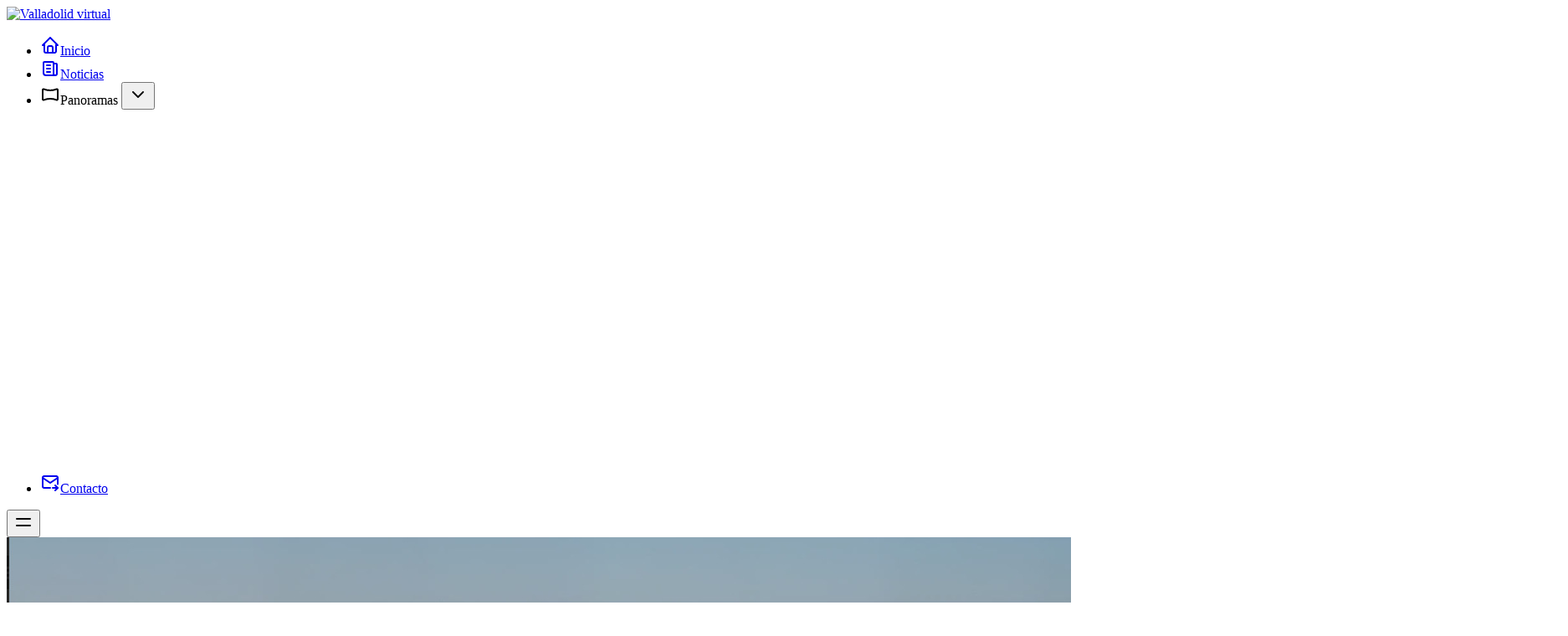

--- FILE ---
content_type: text/html; charset=utf-8
request_url: https://valladolidvirtual.es/es/panoramas/panoramicas/panoramica-en-arroyo-de-la-encomienda/tag:Simancas
body_size: 8580
content:
    <!DOCTYPE html>
<html lang="es"
      data-appearance="{&quot;appearance&quot;:&quot;system&quot;,&quot;store&quot;:1,&quot;type&quot;:&quot;cookie&quot;}"
      x-data="{ show_mobile_nav: false, theme: '' || typhoonRetrieve().theme, appearance: '' || typhoonRetrieve().appearance, atTopOfPage: true, fixedHeader: false }"
      :class="[ show_mobile_nav ? 'overflow-hidden' : '', theme ]" class="overflow-x-hidden ">
<head>
      <meta charset="utf-8"/>
    <title>Panorámica en Arroyo de la Encomienda | Valladolid virtual</title>
    <meta http-equiv="X-UA-Compatible" content="IE=edge"/>
    <meta name="viewport" content="width=device-width, initial-scale=1"/>
        <meta name="generator" content="GravCMS" />
    <meta name="description" content="Un modo diferente de dar a conocer la ciudad de Valladolid y sus alrededores…" />
    <link rel="icon" type="image/jpeg" href="/user/assets/typhoon/favicon.jpg"/>
    <link rel="canonical" href="https://valladolidvirtual.es/es/panoramas/panoramicas/panoramica-en-arroyo-de-la-encomienda"/>
  
              
  
                              
      <link href="/user/plugins/map-marker-leaflet/assets/leaflet.css" type="text/css" rel="stylesheet">
<link href="/user/plugins/markdown-notices/assets/notices.css" type="text/css" rel="stylesheet">
<link href="/user/plugins/breadcrumbs/css/breadcrumbs.css" type="text/css" rel="stylesheet">
<link href="/user/plugins/lightbox-gallery/css/glightbox.min.css" type="text/css" rel="stylesheet">
<link href="/user/plugins/simplesearch/css/simplesearch.css" type="text/css" rel="stylesheet">
<link href="/user/plugins/login/css/login.css" type="text/css" rel="stylesheet">
<link href="/user/plugins/form/assets/form-styles.css" type="text/css" rel="stylesheet">
<link href="/user/themes/typhoon/build/css/site.css" type="text/css" rel="stylesheet">
<style>
:root {
  --custom-color-primary: #FF4C41;
  --custom-color-primary-lighter: #ffaca7;
  --custom-color-primary-darker: #da0d00;
}
</style>

    <script src="/user/plugins/map-marker-leaflet/assets/leaflet.js"></script>
<script src="/user/themes/typhoon/js/js-cookie.js" defer></script>
<script src="/user/themes/typhoon/js/alpine.min.js" defer></script>

  </head>

<body
  id="top"
  class="flex flex-col items-stretch min-h-screen antialiased w-screen overflow-x-hidden relative bg-white dark:bg-gray-900  text-gray-600 dark:text-gray-400 "
  @typhoon-theme.window="theme = $event.detail.theme || ''; appearance = $event.detail.appearance || '';">


<div id="notice-block" class="z-10">
    
      
  </div><div class="flex-1 flex flex-col relative">
      
  
    
             
<header
    class="bg-white dark:bg-gray-900 text-gray-800 dark:text-gray-300 absolute top-0 flex items-stretch w-screen z-10 transition duration-75"
  style=""
>
  <div class="flex items-center w-full h-16">
    <div class="flex-auto xl:container xl:mx-auto md:px-6 px-4">
      <nav class="header-nav relative flex items-center justify-between lg:justify-start animated ">
        <div class="flex items-center">
          <div class="flex items-center justify-between w-full md:w-auto">
            <a href="/es" aria-label="Logo" class="">
              <div class="site-logo h-8">
          
          <img src="/user/assets/typhoon/valla_virtual_4.png" alt="Valladolid virtual"/>
      </div>


            </a>
          </div>
        </div>
                  <div class="hidden h-full md:flex md:grow justify-end">
            
<ul class='flex mr-8 h-16'>
          
        
            
                
    <li 
            class="flex ml-4 text-sm relative inline-flex items-center pt-1 border-b-2 font-medium leading-5 transition duration-150 ease-in-out  border-transparent hover:text-primary dark:hover:text-primary hover:border-primary focus:outline-hidden focus:border-gray-300  ">
      <div class="flex w-full h-full">
                          <a class="w-full flex items-center h-full px-3" href="/es" ><svg
  xmlns="http://www.w3.org/2000/svg"
  width="24"
  height="24"
  viewBox="0 0 24 24"
  fill="none"
  stroke="currentColor"
  stroke-width="2"
  stroke-linecap="round"
  stroke-linejoin="round"
  class="icon icon-tabler icons-tabler-outline icon-tabler-home inline-block hidden md:inline-block h-4 w-4 opacity-75 mr-1 "
>
  <path stroke="none" d="M0 0h24v24H0z" fill="none"/>
  <path d="M5 12l-2 0l9 -9l9 9l-2 0" />
  <path d="M5 12v7a2 2 0 0 0 2 2h10a2 2 0 0 0 2 -2v-7" />
  <path d="M9 21v-6a2 2 0 0 1 2 -2h2a2 2 0 0 1 2 2v6" />
</svg>Inicio</a>
              </div>    </li>
  
        
            
                
    <li 
            class="flex ml-4 text-sm relative inline-flex items-center pt-1 border-b-2 font-medium leading-5 transition duration-150 ease-in-out  border-transparent hover:text-primary dark:hover:text-primary hover:border-primary focus:outline-hidden focus:border-gray-300  ">
      <div class="flex w-full h-full">
                          <a class="w-full flex items-center h-full px-3" href="/es/blog" ><svg
  xmlns="http://www.w3.org/2000/svg"
  width="24"
  height="24"
  viewBox="0 0 24 24"
  fill="none"
  stroke="currentColor"
  stroke-width="2"
  stroke-linecap="round"
  stroke-linejoin="round"
  class="icon icon-tabler icons-tabler-outline icon-tabler-news inline-block hidden md:inline-block h-4 w-4 opacity-75 mr-1 "
>
  <path stroke="none" d="M0 0h24v24H0z" fill="none"/>
  <path d="M16 6h3a1 1 0 0 1 1 1v11a2 2 0 0 1 -4 0v-13a1 1 0 0 0 -1 -1h-10a1 1 0 0 0 -1 1v12a3 3 0 0 0 3 3h11" />
  <path d="M8 8l4 0" />
  <path d="M8 12l4 0" />
  <path d="M8 16l4 0" />
</svg>Noticias</a>
              </div>    </li>
  
        
            
                
    <li 
            class="flex ml-4 text-sm relative inline-flex items-center pt-1 border-b-2 font-medium leading-5 transition duration-150 ease-in-out  font-semibold border-primary focus:outline-hidden focus:border-primary text-black dark:text-white has-submenu">
      <div class="flex w-full h-full">
                          <span  class="w-full flex items-center h-full px-3 cursor-pointer"><svg
  xmlns="http://www.w3.org/2000/svg"
  width="24"
  height="24"
  viewBox="0 0 24 24"
  fill="none"
  stroke="currentColor"
  stroke-width="2"
  stroke-linecap="round"
  stroke-linejoin="round"
  class="icon icon-tabler icons-tabler-outline icon-tabler-panorama-horizontal inline-block hidden md:inline-block h-4 w-4 opacity-75 mr-1 "
>
  <path stroke="none" d="M0 0h24v24H0z" fill="none"/>
  <path d="M4.338 5.53c5.106 1.932 10.211 1.932 15.317 0a1 1 0 0 1 1.345 .934v11c0 .692 -.692 1.2 -1.34 .962c-5.107 -1.932 -10.214 -1.932 -15.321 0c-.648 .246 -1.339 -.242 -1.339 -.935v-11.027a1 1 0 0 1 1.338 -.935z" />
</svg>Panoramas</span>
        <button  class="focus:outline-hidden" aria-label="Expand / collapse menu">
                          <svg
  xmlns="http://www.w3.org/2000/svg"
  width="24"
  height="24"
  viewBox="0 0 24 24"
  fill="none"
  stroke="currentColor"
  stroke-width="2"
  stroke-linecap="round"
  stroke-linejoin="round"
  class="icon icon-tabler icons-tabler-outline icon-tabler-chevron-down inline-block w-4 h-4 ml-1 opacity-50"
>
  <path stroke="none" d="M0 0h24v24H0z" fill="none"/>
  <path d="M6 9l6 6l6 -6" />
</svg>
                      </button>
              </div><ul  class="level_1 flex transition duration-300 z-10 absolute py-2 flex-col w-48 rounded-b bg-white dark:bg-gray-800 border-t-2 border-gray-200 dark:border-gray-600 shadow-lg">
              
        
            
                
    <li 
            class="flex leading-5 relative font-semibold text-black dark:text-white has-submenu">
      <div class="flex w-full h-full">
                          <a class="w-full flex px-3 py-2 w-full hover:bg-gray-100 dark:hover:bg-gray-900 items-center" href="/es/panoramas/panoramicas" ><svg
  xmlns="http://www.w3.org/2000/svg"
  width="24"
  height="24"
  viewBox="0 0 24 24"
  fill="none"
  stroke="currentColor"
  stroke-width="2"
  stroke-linecap="round"
  stroke-linejoin="round"
  class="icon icon-tabler icons-tabler-outline icon-tabler-panorama-horizontal inline-block hidden md:inline-block h-4 w-4 opacity-75 mr-1 "
>
  <path stroke="none" d="M0 0h24v24H0z" fill="none"/>
  <path d="M4.338 5.53c5.106 1.932 10.211 1.932 15.317 0a1 1 0 0 1 1.345 .934v11c0 .692 -.692 1.2 -1.34 .962c-5.107 -1.932 -10.214 -1.932 -15.321 0c-.648 .246 -1.339 -.242 -1.339 -.935v-11.027a1 1 0 0 1 1.338 -.935z" />
</svg>Panorámicas</a>
        <button  class="focus:outline-hidden" aria-label="Expand / collapse menu">
                          <svg
  xmlns="http://www.w3.org/2000/svg"
  width="24"
  height="24"
  viewBox="0 0 24 24"
  fill="none"
  stroke="currentColor"
  stroke-width="2"
  stroke-linecap="round"
  stroke-linejoin="round"
  class="icon icon-tabler icons-tabler-outline icon-tabler-chevron-down inline-block w-4 h-4 ml-1 opacity-50"
>
  <path stroke="none" d="M0 0h24v24H0z" fill="none"/>
  <path d="M6 9l6 6l6 -6" />
</svg>
                      </button>
              </div><ul  class="level_2 flex transition duration-300 z-10 absolute py-2 flex-col w-48 rounded-b bg-white dark:bg-gray-800 border-t-2 border-gray-200 dark:border-gray-600 shadow-lg">
              
        
            
                
    <li 
            class="flex leading-5 relative font-semibold text-black dark:text-white ">
      <div class="flex w-full h-full">
                          <a class="w-full flex px-3 py-2 w-full hover:bg-gray-100 dark:hover:bg-gray-900 items-center" href="/es/panoramas/panoramicas/panoramica-en-arroyo-de-la-encomienda" >Arroyo de la Encomienda</a>
              </div>    </li>
  
        
            
                
    <li 
            class="flex leading-5 relative  hover:text-primary dark:hover:text-primary text-gray-700 dark:text-gray-400 ">
      <div class="flex w-full h-full">
                          <a class="w-full flex px-3 py-2 w-full hover:bg-gray-100 dark:hover:bg-gray-900 items-center" href="/es/panoramas/panoramicas/cabezon-de-pisuerga" >Cabezón de Pisuerga</a>
              </div>    </li>
  
        
            
                
    <li 
            class="flex leading-5 relative  hover:text-primary dark:hover:text-primary text-gray-700 dark:text-gray-400 ">
      <div class="flex w-full h-full">
                          <a class="w-full flex px-3 py-2 w-full hover:bg-gray-100 dark:hover:bg-gray-900 items-center" href="/es/panoramas/panoramicas/campo-grande" >Campo Grande</a>
              </div>    </li>
  
        
            
                
    <li 
            class="flex leading-5 relative  hover:text-primary dark:hover:text-primary text-gray-700 dark:text-gray-400 ">
      <div class="flex w-full h-full">
                          <a class="w-full flex px-3 py-2 w-full hover:bg-gray-100 dark:hover:bg-gray-900 items-center" href="/es/panoramas/panoramicas/canal-de-castilla" >Canal de Castilla</a>
              </div>    </li>
  
        
            
                
    <li 
            class="flex leading-5 relative  hover:text-primary dark:hover:text-primary text-gray-700 dark:text-gray-400 ">
      <div class="flex w-full h-full">
                          <a class="w-full flex px-3 py-2 w-full hover:bg-gray-100 dark:hover:bg-gray-900 items-center" href="/es/panoramas/panoramicas/catedral-de-valladolid" >Catedral de Valladolid</a>
              </div>    </li>
  
        
            
                
    <li 
            class="flex leading-5 relative  hover:text-primary dark:hover:text-primary text-gray-700 dark:text-gray-400 ">
      <div class="flex w-full h-full">
                          <a class="w-full flex px-3 py-2 w-full hover:bg-gray-100 dark:hover:bg-gray-900 items-center" href="/es/panoramas/panoramicas/escultura-en-la-pza-de-las-batallas" >Escultura en la Pza. de las Batallas</a>
              </div>    </li>
  
        
            
                
    <li 
            class="flex leading-5 relative  hover:text-primary dark:hover:text-primary text-gray-700 dark:text-gray-400 ">
      <div class="flex w-full h-full">
                          <a class="w-full flex px-3 py-2 w-full hover:bg-gray-100 dark:hover:bg-gray-900 items-center" href="/es/panoramas/panoramicas/fachada-de-san-pablo" >Fachada de San Pablo</a>
              </div>    </li>
  
        
            
                
    <li 
            class="flex leading-5 relative  hover:text-primary dark:hover:text-primary text-gray-700 dark:text-gray-400 ">
      <div class="flex w-full h-full">
                          <a class="w-full flex px-3 py-2 w-full hover:bg-gray-100 dark:hover:bg-gray-900 items-center" href="/es/panoramas/panoramicas/iglesia-de-san-pablo" >Iglesia de San Pablo</a>
              </div>    </li>
  
        
            
                
    <li 
            class="flex leading-5 relative  hover:text-primary dark:hover:text-primary text-gray-700 dark:text-gray-400 ">
      <div class="flex w-full h-full">
                          <a class="w-full flex px-3 py-2 w-full hover:bg-gray-100 dark:hover:bg-gray-900 items-center" href="/es/panoramas/panoramicas/mirador-de-simancas" >Mirador de Simancas</a>
              </div>    </li>
  
        
            
                
    <li 
            class="flex leading-5 relative  hover:text-primary dark:hover:text-primary text-gray-700 dark:text-gray-400 ">
      <div class="flex w-full h-full">
                          <a class="w-full flex px-3 py-2 w-full hover:bg-gray-100 dark:hover:bg-gray-900 items-center" href="/es/panoramas/panoramicas/mirador-en-el-pisuerga" >Mirador en el Pisuerga</a>
              </div>    </li>
  
        
            
                
    <li 
            class="flex leading-5 relative  hover:text-primary dark:hover:text-primary text-gray-700 dark:text-gray-400 ">
      <div class="flex w-full h-full">
                          <a class="w-full flex px-3 py-2 w-full hover:bg-gray-100 dark:hover:bg-gray-900 items-center" href="/es/panoramas/panoramicas/pasarela-canal-de-castilla" >Pasarela Canal de Castilla</a>
              </div>    </li>
  
        
            
                
    <li 
            class="flex leading-5 relative  hover:text-primary dark:hover:text-primary text-gray-700 dark:text-gray-400 ">
      <div class="flex w-full h-full">
                          <a class="w-full flex px-3 py-2 w-full hover:bg-gray-100 dark:hover:bg-gray-900 items-center" href="/es/panoramas/panoramicas/paseo-del-principe" >Paseo del Príncipe</a>
              </div>    </li>
  
        
            
                
    <li 
            class="flex leading-5 relative  hover:text-primary dark:hover:text-primary text-gray-700 dark:text-gray-400 ">
      <div class="flex w-full h-full">
                          <a class="w-full flex px-3 py-2 w-full hover:bg-gray-100 dark:hover:bg-gray-900 items-center" href="/es/panoramas/panoramicas/plaza-de-san-pablo" >Plaza de San Pablo</a>
              </div>    </li>
  
        
            
                
    <li 
            class="flex leading-5 relative  hover:text-primary dark:hover:text-primary text-gray-700 dark:text-gray-400 ">
      <div class="flex w-full h-full">
                          <a class="w-full flex px-3 py-2 w-full hover:bg-gray-100 dark:hover:bg-gray-900 items-center" href="/es/panoramas/panoramicas/plaza-de-zorrilla" >Plaza de Zorrilla</a>
              </div>    </li>
  
        
            
                
    <li 
            class="flex leading-5 relative  hover:text-primary dark:hover:text-primary text-gray-700 dark:text-gray-400 ">
      <div class="flex w-full h-full">
                          <a class="w-full flex px-3 py-2 w-full hover:bg-gray-100 dark:hover:bg-gray-900 items-center" href="/es/panoramas/panoramicas/puente-colgante" >Puente Colgante</a>
              </div>    </li>
  
        
            
                
    <li 
            class="flex leading-5 relative  hover:text-primary dark:hover:text-primary text-gray-700 dark:text-gray-400 ">
      <div class="flex w-full h-full">
                          <a class="w-full flex px-3 py-2 w-full hover:bg-gray-100 dark:hover:bg-gray-900 items-center" href="/es/panoramas/panoramicas/puente-duero" >Puente Duero</a>
              </div>    </li>
  
        
            
                
    <li 
            class="flex leading-5 relative  hover:text-primary dark:hover:text-primary text-gray-700 dark:text-gray-400 ">
      <div class="flex w-full h-full">
                          <a class="w-full flex px-3 py-2 w-full hover:bg-gray-100 dark:hover:bg-gray-900 items-center" href="/es/panoramas/panoramicas/puente-gomez-bosque" >Puente Gómez Bosque</a>
              </div>    </li>
  
        
            
                
    <li 
            class="flex leading-5 relative  hover:text-primary dark:hover:text-primary text-gray-700 dark:text-gray-400 ">
      <div class="flex w-full h-full">
                          <a class="w-full flex px-3 py-2 w-full hover:bg-gray-100 dark:hover:bg-gray-900 items-center" href="/es/panoramas/panoramicas/rio-cega" >Río Cega</a>
              </div>    </li>
  
        </ul>
          </li>
  
        
            
                
    <li 
            class="flex leading-5 relative  hover:text-primary dark:hover:text-primary text-gray-700 dark:text-gray-400 has-submenu">
      <div class="flex w-full h-full">
                          <a class="w-full flex px-3 py-2 w-full hover:bg-gray-100 dark:hover:bg-gray-900 items-center" href="/es/panoramas/visitas-virtuales" ><svg
  xmlns="http://www.w3.org/2000/svg"
  width="24"
  height="24"
  viewBox="0 0 24 24"
  fill="none"
  stroke="currentColor"
  stroke-width="2"
  stroke-linecap="round"
  stroke-linejoin="round"
  class="icon icon-tabler icons-tabler-outline icon-tabler-cardboards inline-block hidden md:inline-block h-4 w-4 opacity-75 mr-1 "
>
  <path stroke="none" d="M0 0h24v24H0z" fill="none"/>
  <path d="M3 8v8.5a2.5 2.5 0 0 0 2.5 2.5h1.06a3 3 0 0 0 2.34 -1.13l1.54 -1.92a2 2 0 0 1 3.12 0l1.54 1.92a3 3 0 0 0 2.34 1.13h1.06a2.5 2.5 0 0 0 2.5 -2.5v-8.5a2 2 0 0 0 -2 -2h-14a2 2 0 0 0 -2 2z" />
  <path d="M8 12m-1 0a1 1 0 1 0 2 0a1 1 0 1 0 -2 0" />
  <path d="M16 12m-1 0a1 1 0 1 0 2 0a1 1 0 1 0 -2 0" />
</svg>Visitas virtuales</a>
        <button  class="focus:outline-hidden" aria-label="Expand / collapse menu">
                          <svg
  xmlns="http://www.w3.org/2000/svg"
  width="24"
  height="24"
  viewBox="0 0 24 24"
  fill="none"
  stroke="currentColor"
  stroke-width="2"
  stroke-linecap="round"
  stroke-linejoin="round"
  class="icon icon-tabler icons-tabler-outline icon-tabler-chevron-down inline-block w-4 h-4 ml-1 opacity-50"
>
  <path stroke="none" d="M0 0h24v24H0z" fill="none"/>
  <path d="M6 9l6 6l6 -6" />
</svg>
                      </button>
              </div><ul  class="level_2 flex transition duration-300 z-10 absolute py-2 flex-col w-48 rounded-b bg-white dark:bg-gray-800 border-t-2 border-gray-200 dark:border-gray-600 shadow-lg">
              
        
            
                
    <li 
            class="flex leading-5 relative  hover:text-primary dark:hover:text-primary text-gray-700 dark:text-gray-400 ">
      <div class="flex w-full h-full">
                          <a class="w-full flex px-3 py-2 w-full hover:bg-gray-100 dark:hover:bg-gray-900 items-center" href="/es/panoramas/visitas-virtuales/el-colmao-de-san-andres" >El Colmao de San Andrés</a>
              </div>    </li>
  
        
            
                
    <li 
            class="flex leading-5 relative  hover:text-primary dark:hover:text-primary text-gray-700 dark:text-gray-400 ">
      <div class="flex w-full h-full">
                          <a class="w-full flex px-3 py-2 w-full hover:bg-gray-100 dark:hover:bg-gray-900 items-center" href="/es/panoramas/visitas-virtuales/valladolid-aereo" >Valladolid aéreo</a>
              </div>    </li>
  
        
            
                
    <li 
            class="flex leading-5 relative  hover:text-primary dark:hover:text-primary text-gray-700 dark:text-gray-400 ">
      <div class="flex w-full h-full">
                          <a class="w-full flex px-3 py-2 w-full hover:bg-gray-100 dark:hover:bg-gray-900 items-center" href="/es/panoramas/visitas-virtuales/valladolid-nocturno" >Valladolid nocturno</a>
              </div>    </li>
  
        </ul>
          </li>
  
        </ul>
          </li>
  
        
            
                
    <li 
            class="flex ml-4 text-sm relative inline-flex items-center pt-1 border-b-2 font-medium leading-5 transition duration-150 ease-in-out  border-transparent hover:text-primary dark:hover:text-primary hover:border-primary focus:outline-hidden focus:border-gray-300  ">
      <div class="flex w-full h-full">
                          <a class="w-full flex items-center h-full px-3" href="/es/contacto" ><svg
  xmlns="http://www.w3.org/2000/svg"
  width="24"
  height="24"
  viewBox="0 0 24 24"
  fill="none"
  stroke="currentColor"
  stroke-width="2"
  stroke-linecap="round"
  stroke-linejoin="round"
  class="icon icon-tabler icons-tabler-outline icon-tabler-mail-forward inline-block hidden md:inline-block h-4 w-4 opacity-75 mr-1 "
>
  <path stroke="none" d="M0 0h24v24H0z" fill="none"/>
  <path d="M12 18h-7a2 2 0 0 1 -2 -2v-10a2 2 0 0 1 2 -2h14a2 2 0 0 1 2 2v7.5" />
  <path d="M3 6l9 6l9 -6" />
  <path d="M15 18h6" />
  <path d="M18 15l3 3l-3 3" />
</svg>Contacto</a>
              </div>    </li>
  
  </ul>
          </div>
              </nav>
    </div>
          <div class="flex items-center md:hidden justify-end">
        <button @click="show_mobile_nav = true" aria-label="Mobile menu" type="button"
                class="inline-flex items-center justify-center p-2 mr-2 rounded-md focus:outline-hidden transition duration-150 ease-in-out">
          <svg
  xmlns="http://www.w3.org/2000/svg"
  width="24"
  height="24"
  viewBox="0 0 24 24"
  fill="none"
  stroke="currentColor"
  stroke-width="2"
  stroke-linecap="round"
  stroke-linejoin="round"
  class="icon icon-tabler icons-tabler-outline icon-tabler-menu inline-block current-color h-8 w-8"
>
  <path stroke="none" d="M0 0h24v24H0z" fill="none"/>
  <path d="M4 8l16 0" />
  <path d="M4 16l16 0" />
</svg>
        </button>
      </div>
      </div>
</header>
  
            
  
  
  
    

<section id="hero" class="relative  overflow-hidden" >
  <img class="object-center background-image absolute inset-0 object-cover h-full w-full" alt="Hero Image" src="/user/pages/03.panoramas/panoramicas/01.panoramica-en-arroyo-de-la-encomienda/arroyo.jpg" />
  <div class="absolute inset-0 bg-cover bg-center bg-no-repeat"
       style="background-image: linear-gradient(to right, rgba(34,34,34,0.8), rgba(34,34,34,0.3));"></div>
  <div class="xl:container xl:mx-auto md:px-6 px-4 relative pt-32 md:pt-40 lg:pt-48 xl:pt-56 pb-16 md:pb-20 lg:pb-24 xl:pb-32">
    <div class="flex text-center justify-center">
      <div class="w-5/6 md:w-3/4 lg:w-2/3 xl:w-1/2">

                  <div class="text-xs md:text-sm opacity-75 font-semibold uppercase tracking-wide text-gray-300 ">
            <span class="blog-date">
    <time class="dt-published" datetime="2015-12-21T20:58:00+01:00">
        21-12-15 20:58
    </time>
</span>

          </div>
        
                        <h1 class="mt-1 tracking-tight leading-tighter text-2xl sm:text-3xl md:text-4xl lg:text-5xl font-extrabold text-gray-100">
          Panorámica en Arroyo de la Encomienda
                  </h1>

                  <div class="mt-2 text-gray-300 ">
                  <div class="tags text-sm">
          <a href="/es/panoramas/panoramicas/panoramica-en-arroyo-de-la-encomienda/tag:Arroyo de la Encomienda#blog_list">
        <span class="mx-1">
            Arroyo de la Encomienda
        </span>
      </a>
      </div>
          </div>
        
        

              </div>

    </div>
  </div>
</section>
      
      <section class="flex-1">
      <div class="pt-0">
                
  
  
  
  <div class="xl:container xl:mx-auto md:px-6 px-4 bg-white dark:bg-gray-900 py-8 md:py-24 py-12">
    <div class="flex">
            <div class="w-full">
          <div class="pt-0">
      
<div id="breadcrumbs" itemscope itemtype="http://schema.org/BreadcrumbList">
            <span itemprop="itemListElement" itemscope itemtype="http://schema.org/ListItem">
                                    <a itemscope itemtype="http://schema.org/Thing" itemprop="item" href="/es" itemid="/es">
                    <span itemprop="name">Inicio</span>
                </a>
                        <i class="fa fa-angle-right"></i>
                <meta itemprop="position" content="1" />
    </span>
        <span itemprop="itemListElement" itemscope itemtype="http://schema.org/ListItem">
                                    <span itemscope itemtype="http://schema.org/Thing" itemprop="item" itemid="/es/panoramas">
                    <span itemprop="name">Panoramas</span>
                </span>
                        <i class="fa fa-angle-right"></i>
                <meta itemprop="position" content="2" />
    </span>
        <span itemprop="itemListElement" itemscope itemtype="http://schema.org/ListItem">
                                    <a itemscope itemtype="http://schema.org/Thing" itemprop="item" href="/es/panoramas/panoramicas" itemid="/es/panoramas/panoramicas">
                    <span itemprop="name">Panorámicas</span>
                </a>
                        <i class="fa fa-angle-right"></i>
                <meta itemprop="position" content="3" />
    </span>
        <span itemprop="itemListElement" itemscope itemtype="http://schema.org/ListItem">
                                    <span itemscope itemtype="http://schema.org/Thing" itemprop="item" itemid="/es/panoramas/panoramicas/panoramica-en-arroyo-de-la-encomienda">
                    <span itemprop="name">Arroyo de la Encomienda</span>
                </span>
                            <meta itemprop="position" content="4" />
    </span>
    </div>
  
  
<div>
  <div class="flex flex-wrap text-left">

    <div class="w-full md:w-9/12 md:pr-8 text-left">
      
      <article class="magic-content prose md:prose-md dark:prose-invert max-w-none my-6">
        <p>Aquí rescatamos del olvido una toma que hicimos hace unos cuantos años en la localidad de Arroyo de la Encomienda, concretamente en el mes de julio de 2008.</p>
<p>Lo que pretendía ser simplemente una prueba, terminó resultando una secuencia de 150 fotografías que formaron una imagen de más de 700 megapíxeles de tamaño.</p>
<p><div id="mirador_arroyo-0" style="width: 100%px; height: 240px"></div>

		<link rel="stylesheet" href="https://unpkg.com/leaflet@1.8.0/dist/leaflet.css" integrity="sha512-hoalWLoI8r4UszCkZ5kL8vayOGVae1oxXe/2A4AO6J9+580uKHDO3JdHb7NzwwzK5xr/Fs0W40kiNHxM9vyTtQ==" crossorigin="" />
		<script src="https://unpkg.com/leaflet@1.8.0/dist/leaflet.js" integrity="sha512-BB3hKbKWOc9Ez/TAwyWxNXeoV9c1v6FIeYiBieIWkpLjauysF18NzgR1MBNBXf8/KABdlkX68nAhlwcDFLGPCQ==" crossorigin=""></script>

		<script>
			var map = L.map('mirador_arroyo-0').setView([41.61509441472308, -4.787014811691484], 15);

			L.tileLayer('http://{s}.tile.osm.org/{z}/{x}/{y}.png', {
				attribution: '&copy; <a href="http://osm.org/copyright">OpenStreetMap</a> contributors'
			}).addTo(map);

			var marker = L.marker([41.61509441472308, -4.787014811691484])
				.addTo(map)
				.bindPopup("Mirador en Arroyo de la Encomienda")
            	.openPopup();
		</script>

</p>
<div  class="">
  <iframe src="https://valladolidvirtual.es/user/pages/03.panoramas/panoramicas/01.panoramica-en-arroyo-de-la-encomienda/index.html" width="100%" height="480"></iframe>
</div>

      </article>

      <div class="flex-none flex-centered w-full p-6 mx-auto">
        <div class="space-x-3 text-center">
                      <a class="text-sm rounded-md border border-gray-300 dark:border-gray-700 hover:bg-gray-50 dark:hover:bg-gray-800 inline-block px-4 py-2"
               href=""><svg
  xmlns="http://www.w3.org/2000/svg"
  width="24"
  height="24"
  viewBox="0 0 24 24"
  fill="none"
  stroke="currentColor"
  stroke-width="2"
  stroke-linecap="round"
  stroke-linejoin="round"
  class="icon icon-tabler icons-tabler-outline icon-tabler-chevron-left inline-block w-5"
>
  <path stroke="none" d="M0 0h24v24H0z" fill="none"/>
  <path d="M15 6l-6 6l6 6" />
</svg> Entrada Anterior</a>
          
                      <a class="text-sm rounded-md border border-gray-300 dark:border-gray-700 hover:bg-gray-50 dark:hover:bg-gray-800 inline-block px-4 py-2"
               href="">Siguiente Entrada <svg
  xmlns="http://www.w3.org/2000/svg"
  width="24"
  height="24"
  viewBox="0 0 24 24"
  fill="none"
  stroke="currentColor"
  stroke-width="2"
  stroke-linecap="round"
  stroke-linejoin="round"
  class="icon icon-tabler icons-tabler-outline icon-tabler-chevron-right inline-block w-5"
>
  <path stroke="none" d="M0 0h24v24H0z" fill="none"/>
  <path d="M9 6l6 6l-6 6" />
</svg></a>
                  </div>
      </div>

      
        </div>

          <div id="sidebar" class="w-full md:w-3/12 flex flex-wrap text-left flex-col lg:px-4 my-6">
              
<aside class="prose md:prose-md dark:prose-invert col-count-2 md:col-count-1 max-w-none">
      <div class="sidebar-content not-prose">
      
  
<div class="search-wrapper relative"
     x-data="simpleSearchData({ query: '', autocomplete: 1, url: '/es/search.json/query', separator: ':' })">
  <form name="search" action="/search" data-simplesearch-form>
    <input
            x-ref="query"
            x-model="query"
            @focus="search($event, $dispatch)"
            @input="search($event, $dispatch)"
            name="query"
            class="search-input"
            type="text"
             min="3"             required
            placeholder="Buscar …"
            value=""
            autocomplete="off"            data-search-invalid="Please add at least 3 characters"
    />
      </form>

      <div
            x-cloak
            x-show="hasResults()"
            x-on:click.away="hide"
            class="search-results absolute left-0 right-0 bg-white dark:bg-gray-700 shadow-lg border dark:border-gray-600 rounded-sm top-full mt-px z-10 p-2"
    >
      <ul class="list-none my-3 divide-y divide-gray-300 dark:divide-gray-600">
        <template x-for="item in searchResults" :key="item">
          <li>
            <a class="px-4 py-3 block hover:bg-gray-200 dark:hover:bg-gray-600" :href="item.route"
               x-text="item.title"></a>
          </li>
        </template>
      </ul>
    </div>
  </div>
    </div>
        <div class="sidebar-content">
      <h4 class="text-xl font-bold mt-2 mb-3">Artículo Aleatorio</h4>
      <a class="btn px-4!"
         href="/es/random"><svg
  xmlns="http://www.w3.org/2000/svg"
  width="24"
  height="24"
  viewBox="0 0 24 24"
  fill="none"
  stroke="currentColor"
  stroke-width="2"
  stroke-linecap="round"
  stroke-linejoin="round"
  class="icon icon-tabler icons-tabler-outline icon-tabler-dice inline-block w-5 inline-block align-middle"
>
  <path stroke="none" d="M0 0h24v24H0z" fill="none"/>
  <path d="M3 3m0 2a2 2 0 0 1 2 -2h14a2 2 0 0 1 2 2v14a2 2 0 0 1 -2 2h-14a2 2 0 0 1 -2 -2z" />
  <circle cx="8.5" cy="8.5" r=".5" fill="currentColor" />
  <circle cx="15.5" cy="8.5" r=".5" fill="currentColor" />
  <circle cx="15.5" cy="15.5" r=".5" fill="currentColor" />
  <circle cx="8.5" cy="15.5" r=".5" fill="currentColor" />
</svg> <span
                class="align-middle">Voy a tener suerte!</span></a>
    </div>
  
  
      <div class="sidebar-content">
      <h4 class="text-xl font-bold mt-2 mb-3">Etiquetas Populares</h4>
      
  <span class="tags text-sm">
          <a href="/es/panoramas/panoramicas/panoramica-en-arroyo-de-la-encomienda/tag:Valladolid">
            <span class="mr-2">
                Valladolid
            </span>
        </a>
          <a href="/es/panoramas/panoramicas/panoramica-en-arroyo-de-la-encomienda/tag:rinconesdevalladolid">
            <span class="mr-2">
                rinconesdevalladolid
            </span>
        </a>
          <a href="/es/panoramas/panoramicas/panoramica-en-arroyo-de-la-encomienda/tag:ríos">
            <span class="mr-2">
                ríos
            </span>
        </a>
          <a href="/es/panoramas/panoramicas/panoramica-en-arroyo-de-la-encomienda/tag:Pisuerga">
            <span class="mr-2">
                Pisuerga
            </span>
        </a>
          <a href="/es/panoramas/panoramicas/panoramica-en-arroyo-de-la-encomienda/tag:Ríos de Luz">
            <span class="mr-2">
                Ríos de Luz
            </span>
        </a>
          <a href="/es/panoramas/panoramicas/panoramica-en-arroyo-de-la-encomienda/tag:puentes">
            <span class="mr-2">
                puentes
            </span>
        </a>
          <a href="/es/panoramas/panoramicas/panoramica-en-arroyo-de-la-encomienda/tag:Gigapixel">
            <span class="mr-2">
                Gigapixel
            </span>
        </a>
          <a href="/es/panoramas/panoramicas/panoramica-en-arroyo-de-la-encomienda/tag:exposiciones">
            <span class="mr-2">
                exposiciones
            </span>
        </a>
          <a href="/es/panoramas/panoramicas/panoramica-en-arroyo-de-la-encomienda/tag:Campo Grande">
            <span class="mr-2">
                Campo Grande
            </span>
        </a>
          <a href="/es/panoramas/panoramicas/panoramica-en-arroyo-de-la-encomienda/tag:Plaza de San Pablo">
            <span class="mr-2">
                Plaza de San Pablo
            </span>
        </a>
          <a href="/es/panoramas/panoramicas/panoramica-en-arroyo-de-la-encomienda/tag:canales">
            <span class="mr-2">
                canales
            </span>
        </a>
          <a href="/es/panoramas/panoramicas/panoramica-en-arroyo-de-la-encomienda/tag:Canal de Castilla">
            <span class="mr-2">
                Canal de Castilla
            </span>
        </a>
          <a href="/es/panoramas/panoramicas/panoramica-en-arroyo-de-la-encomienda/tag:plazas">
            <span class="mr-2">
                plazas
            </span>
        </a>
          <a href="/es/panoramas/panoramicas/panoramica-en-arroyo-de-la-encomienda/tag:Difractia">
            <span class="mr-2">
                Difractia
            </span>
        </a>
          <a href="/es/panoramas/panoramicas/panoramica-en-arroyo-de-la-encomienda/tag:Novaer">
            <span class="mr-2">
                Novaer
            </span>
        </a>
          <a href="/es/panoramas/panoramicas/panoramica-en-arroyo-de-la-encomienda/tag:libros">
            <span class="mr-2">
                libros
            </span>
        </a>
          <a href="/es/panoramas/panoramicas/panoramica-en-arroyo-de-la-encomienda/tag:Valladolid virtual">
            <span class="mr-2">
                Valladolid virtual
            </span>
        </a>
          <a href="/es/panoramas/panoramicas/panoramica-en-arroyo-de-la-encomienda/tag:Puente Colgante">
            <span class="mr-2">
                Puente Colgante
            </span>
        </a>
          <a href="/es/panoramas/panoramicas/panoramica-en-arroyo-de-la-encomienda/tag:mirador">
            <span class="mr-2">
                mirador
            </span>
        </a>
          <a href="/es/panoramas/panoramicas/panoramica-en-arroyo-de-la-encomienda/tag:Simancas">
            <span class="mr-2">
                Simancas
            </span>
        </a>
          <a href="/es/panoramas/panoramicas/panoramica-en-arroyo-de-la-encomienda/tag:Plaza de las Batallas">
            <span class="mr-2">
                Plaza de las Batallas
            </span>
        </a>
          <a href="/es/panoramas/panoramicas/panoramica-en-arroyo-de-la-encomienda/tag:Puente Duero">
            <span class="mr-2">
                Puente Duero
            </span>
        </a>
          <a href="/es/panoramas/panoramicas/panoramica-en-arroyo-de-la-encomienda/tag:Duero">
            <span class="mr-2">
                Duero
            </span>
        </a>
          <a href="/es/panoramas/panoramicas/panoramica-en-arroyo-de-la-encomienda/tag:playa">
            <span class="mr-2">
                playa
            </span>
        </a>
          <a href="/es/panoramas/panoramicas/panoramica-en-arroyo-de-la-encomienda/tag:pinares">
            <span class="mr-2">
                pinares
            </span>
        </a>
          <a href="/es/panoramas/panoramicas/panoramica-en-arroyo-de-la-encomienda/tag:Catedral">
            <span class="mr-2">
                Catedral
            </span>
        </a>
          <a href="/es/panoramas/panoramicas/panoramica-en-arroyo-de-la-encomienda/tag:Felipe II">
            <span class="mr-2">
                Felipe II
            </span>
        </a>
          <a href="/es/panoramas/panoramicas/panoramica-en-arroyo-de-la-encomienda/tag:Cega">
            <span class="mr-2">
                Cega
            </span>
        </a>
          <a href="/es/panoramas/panoramicas/panoramica-en-arroyo-de-la-encomienda/tag:Viana de Cega">
            <span class="mr-2">
                Viana de Cega
            </span>
        </a>
          <a href="/es/panoramas/panoramicas/panoramica-en-arroyo-de-la-encomienda/tag:San Pablo">
            <span class="mr-2">
                San Pablo
            </span>
        </a>
          <a href="/es/panoramas/panoramicas/panoramica-en-arroyo-de-la-encomienda/tag:Arroyo de la Encomienda">
            <span class="mr-2">
                Arroyo de la Encomienda
            </span>
        </a>
          <a href="/es/panoramas/panoramicas/panoramica-en-arroyo-de-la-encomienda/tag:José Zorrilla">
            <span class="mr-2">
                José Zorrilla
            </span>
        </a>
          <a href="/es/panoramas/panoramicas/panoramica-en-arroyo-de-la-encomienda/tag:PedroGómezBosque">
            <span class="mr-2">
                PedroGómezBosque
            </span>
        </a>
          <a href="/es/panoramas/panoramicas/panoramica-en-arroyo-de-la-encomienda/tag:Cabezón de Pisuerga">
            <span class="mr-2">
                Cabezón de Pisuerga
            </span>
        </a>
          <a href="/es/panoramas/panoramicas/panoramica-en-arroyo-de-la-encomienda/tag:Valladolid nocturno">
            <span class="mr-2">
                Valladolid nocturno
            </span>
        </a>
          <a href="/es/panoramas/panoramicas/panoramica-en-arroyo-de-la-encomienda/tag:Bares">
            <span class="mr-2">
                Bares
            </span>
        </a>
          <a href="/es/panoramas/panoramicas/panoramica-en-arroyo-de-la-encomienda/tag:El Colmao de San Andrés">
            <span class="mr-2">
                El Colmao de San Andrés
            </span>
        </a>
          <a href="/es/panoramas/panoramicas/panoramica-en-arroyo-de-la-encomienda/tag:Vistas aéreas">
            <span class="mr-2">
                Vistas aéreas
            </span>
        </a>
          <a href="/es/panoramas/panoramicas/panoramica-en-arroyo-de-la-encomienda/tag:El Colmao">
            <span class="mr-2">
                El Colmao
            </span>
        </a>
          <a href="/es/panoramas/panoramicas/panoramica-en-arroyo-de-la-encomienda/tag:ElColmaodeSanAndres">
            <span class="mr-2">
                ElColmaodeSanAndres
            </span>
        </a>
          <a href="/es/panoramas/panoramicas/panoramica-en-arroyo-de-la-encomienda/tag:city.people.light">
            <span class="mr-2">
                city.people.light
            </span>
        </a>
          <a href="/es/panoramas/panoramicas/panoramica-en-arroyo-de-la-encomienda/tag:Luci">
            <span class="mr-2">
                Luci
            </span>
        </a>
          <a href="/es/panoramas/panoramicas/panoramica-en-arroyo-de-la-encomienda/tag:aéreo">
            <span class="mr-2">
                aéreo
            </span>
        </a>
          <a href="/es/panoramas/panoramicas/panoramica-en-arroyo-de-la-encomienda/tag:Valladolid aéreo">
            <span class="mr-2">
                Valladolid aéreo
            </span>
        </a>
          <a href="/es/panoramas/panoramicas/panoramica-en-arroyo-de-la-encomienda/tag:RiosdeLuz">
            <span class="mr-2">
                RiosdeLuz
            </span>
        </a>
          <a href="/es/panoramas/panoramicas/panoramica-en-arroyo-de-la-encomienda/tag:AR&amp;PA">
            <span class="mr-2">
                AR&amp;PA
            </span>
        </a>
          <a href="/es/panoramas/panoramicas/panoramica-en-arroyo-de-la-encomienda/tag:JCyL">
            <span class="mr-2">
                JCyL
            </span>
        </a>
          <a href="/es/panoramas/panoramicas/panoramica-en-arroyo-de-la-encomienda/tag:bienales">
            <span class="mr-2">
                bienales
            </span>
        </a>
          <a href="/es/panoramas/panoramicas/panoramica-en-arroyo-de-la-encomienda/tag:Toools">
            <span class="mr-2">
                Toools
            </span>
        </a>
    </span>
    </div>
        <div class="sidebar-content">
      <h4 class="text-xl font-bold mt-2 mb-3">Archivos</h4>
      <ul class="archives">

</ul>
    </div>
        <div class="sidebar-content syndicate">
      <h4 class="text-xl font-bold mt-2 mb-3">Distribuir</h4>
            <a class="btn mb-2 mr-2 px-4!" href="/es/panoramas/panoramicas/panoramica-en-arroyo-de-la-encomienda.atom"><svg
  xmlns="http://www.w3.org/2000/svg"
  width="24"
  height="24"
  viewBox="0 0 24 24"
  fill="none"
  stroke="currentColor"
  stroke-width="2"
  stroke-linecap="round"
  stroke-linejoin="round"
  class="icon icon-tabler icons-tabler-outline icon-tabler-rss inline-block w-5 inline-block align-middle"
>
  <path stroke="none" d="M0 0h24v24H0z" fill="none"/>
  <path d="M5 19m-1 0a1 1 0 1 0 2 0a1 1 0 1 0 -2 0" />
  <path d="M4 4a16 16 0 0 1 16 16" />
  <path d="M4 11a9 9 0 0 1 9 9" />
</svg> <span class="ml-1 align-middle">Atom</span></a><a class="btn mb-2 mr-2 px-4!" href="/es/panoramas/panoramicas/panoramica-en-arroyo-de-la-encomienda.rss"><svg
  xmlns="http://www.w3.org/2000/svg"
  width="24"
  height="24"
  viewBox="0 0 24 24"
  fill="none"
  stroke="currentColor"
  stroke-width="2"
  stroke-linecap="round"
  stroke-linejoin="round"
  class="icon icon-tabler icons-tabler-outline icon-tabler-rss inline-block w-5 inline-block align-middle"
>
  <path stroke="none" d="M0 0h24v24H0z" fill="none"/>
  <path d="M5 19m-1 0a1 1 0 1 0 2 0a1 1 0 1 0 -2 0" />
  <path d="M4 4a16 16 0 0 1 16 16" />
  <path d="M4 11a9 9 0 0 1 9 9" />
</svg> <span class="ml-1 align-middle">RSS</span></a>    </div>
  </aside>
          </div>
    
  </div>
</div>
  </div>
      </div>
    </div>
  </div>

      </div>
    </section>
  
      


<footer class="bg-gray-100 dark:bg-gray-800 border-t border-gray-200 dark:border-gray-700 text-sm">
  <div class="xl:container xl:mx-auto md:px-6 px-4 py-8">

    <div class="relative flex flex-col md:flex-row justify-between min-h-16 text-gray-600 dark:text-gray-500">
      
      
    </div>
    <div class="relative flex flex-col md:flex-row justify-between mt-0 md:mt-6 text-gray-600 dark:text-gray-500 md:items-center">
      <div class="text-center md:text-left mb-6 md:mb-0">
        <p>© <strong>Valladolid virtual</strong> es un proyecto fotográfico hecho con <svg
  xmlns="http://www.w3.org/2000/svg"
  width="24"
  height="24"
  viewBox="0 0 24 24"
  fill="none"
  stroke="currentColor"
  stroke-width="2"
  stroke-linecap="round"
  stroke-linejoin="round"
  class="icon icon-tabler icons-tabler-outline icon-tabler-heart inline-block text-red-700 w-4 h-4 animate-pulse"
>
  <path stroke="none" d="M0 0h24v24H0z" fill="none"/>
  <path d="M19.5 12.572l-7.5 7.428l-7.5 -7.428a5 5 0 1 1 7.5 -6.566a5 5 0 1 1 7.5 6.572" />
</svg></p>
      </div>

              <div class="max-w-64 mx-auto md:mx-0">
          <div class="theme-chooser flex items-center rounded-md border border-gray-300 dark:border-gray-600 pl-2 pr-0">
                <span>
                  <span x-cloak :class="{'inline-block' : appearance === 'system', 'hidden': appearance !== 'system'}">
                  <svg
  xmlns="http://www.w3.org/2000/svg"
  width="24"
  height="24"
  viewBox="0 0 24 24"
  fill="none"
  stroke="currentColor"
  stroke-width="2"
  stroke-linecap="round"
  stroke-linejoin="round"
  class="icon icon-tabler icons-tabler-outline icon-tabler-device-desktop inline-block w-6 h-6 stroke-current"
>
  <path stroke="none" d="M0 0h24v24H0z" fill="none"/>
  <path d="M3 5a1 1 0 0 1 1 -1h16a1 1 0 0 1 1 1v10a1 1 0 0 1 -1 1h-16a1 1 0 0 1 -1 -1v-10z" />
  <path d="M7 20h10" />
  <path d="M9 16v4" />
  <path d="M15 16v4" />
</svg>
                  </span>
                  <span x-cloak :class="{'inline-block' : appearance === 'light', 'hidden': appearance !== 'light'}">
                  <svg
  xmlns="http://www.w3.org/2000/svg"
  width="24"
  height="24"
  viewBox="0 0 24 24"
  fill="none"
  stroke="currentColor"
  stroke-width="2"
  stroke-linecap="round"
  stroke-linejoin="round"
  class="icon icon-tabler icons-tabler-outline icon-tabler-sun inline-block w-6 h-6 stroke-current"
>
  <path stroke="none" d="M0 0h24v24H0z" fill="none"/>
  <path d="M12 12m-4 0a4 4 0 1 0 8 0a4 4 0 1 0 -8 0" />
  <path d="M3 12h1m8 -9v1m8 8h1m-9 8v1m-6.4 -15.4l.7 .7m12.1 -.7l-.7 .7m0 11.4l.7 .7m-12.1 -.7l-.7 .7" />
</svg>
                  </span>
                  <span x-cloak :class="{'inline-block' : appearance === 'dark', 'hidden': appearance !== 'dark'}">
                  <svg
  xmlns="http://www.w3.org/2000/svg"
  width="24"
  height="24"
  viewBox="0 0 24 24"
  fill="none"
  stroke="currentColor"
  stroke-width="2"
  stroke-linecap="round"
  stroke-linejoin="round"
  class="icon icon-tabler icons-tabler-outline icon-tabler-moon inline-block w-6 h-6 stroke-current"
>
  <path stroke="none" d="M0 0h24v24H0z" fill="none"/>
  <path d="M12 3c.132 0 .263 0 .393 0a7.5 7.5 0 0 0 7.92 12.446a9 9 0 1 1 -8.313 -12.454z" />
</svg>
                  </span>
                </span>
            <select x-model="appearance" @change="typhoonStore({ appearance: $event.target.value });"
                    class="form-select focus:ring-transparent focus:outline-hidden focus:shadow-none"
                    aria-label="Change color theme">
              <option value="system" :selected="appearance === 'system'">System</option>
              <option value="light" :selected="appearance === 'light'">Light</option>
              <option value="dark" :selected="appearance === 'dark'">Dark</option>
            </select>
          </div>
        </div>
          </div>
  </div>
</footer>
  
            


  

<div :class="{ 'invisible': !show_mobile_nav, 'opacity-100': show_mobile_nav }"
     class="mobile-nav invisible z-50 overflow-hidden h-screen w-screen top-0 flex flex-col items-center justify-around fixed opacity-0 bg-gray-800 transition duration-500">

  <div class="overflow-y-auto w-full py-12 pl-2 pr-12 sm:p-12">

    <ul class='flex flex-col text-gray-300 text-left w-full'>
          
        
            
                
    <li x-data="{ selected: false }"
            class="text-lg pl-2 border-t border-gray-700 py-2  ">
      <div class="flex w-full h-full">
                          <a class="w-full transition duration-300 hover:text-primary" href="/es" ><svg
  xmlns="http://www.w3.org/2000/svg"
  width="24"
  height="24"
  viewBox="0 0 24 24"
  fill="none"
  stroke="currentColor"
  stroke-width="2"
  stroke-linecap="round"
  stroke-linejoin="round"
  class="icon icon-tabler icons-tabler-outline icon-tabler-home inline-block hidden md:inline-block h-4 w-4 opacity-75 mr-1 "
>
  <path stroke="none" d="M0 0h24v24H0z" fill="none"/>
  <path d="M5 12l-2 0l9 -9l9 9l-2 0" />
  <path d="M5 12v7a2 2 0 0 0 2 2h10a2 2 0 0 0 2 -2v-7" />
  <path d="M9 21v-6a2 2 0 0 1 2 -2h2a2 2 0 0 1 2 2v6" />
</svg>Inicio</a>
              </div>    </li>
  
        
            
                
    <li x-data="{ selected: false }"
            class="text-lg pl-2 border-t border-gray-700 py-2  ">
      <div class="flex w-full h-full">
                          <a class="w-full transition duration-300 hover:text-primary" href="/es/blog" ><svg
  xmlns="http://www.w3.org/2000/svg"
  width="24"
  height="24"
  viewBox="0 0 24 24"
  fill="none"
  stroke="currentColor"
  stroke-width="2"
  stroke-linecap="round"
  stroke-linejoin="round"
  class="icon icon-tabler icons-tabler-outline icon-tabler-news inline-block hidden md:inline-block h-4 w-4 opacity-75 mr-1 "
>
  <path stroke="none" d="M0 0h24v24H0z" fill="none"/>
  <path d="M16 6h3a1 1 0 0 1 1 1v11a2 2 0 0 1 -4 0v-13a1 1 0 0 0 -1 -1h-10a1 1 0 0 0 -1 1v12a3 3 0 0 0 3 3h11" />
  <path d="M8 8l4 0" />
  <path d="M8 12l4 0" />
  <path d="M8 16l4 0" />
</svg>Noticias</a>
              </div>    </li>
  
        
            
                
    <li x-data="{ selected: true }"
            class="text-lg pl-2 border-t border-gray-700 py-2 active has-submenu">
      <div class="flex w-full h-full">
                          <span @click="selected = !selected" class="w-full transition duration-300 hover:text-primary cursor-pointer"><svg
  xmlns="http://www.w3.org/2000/svg"
  width="24"
  height="24"
  viewBox="0 0 24 24"
  fill="none"
  stroke="currentColor"
  stroke-width="2"
  stroke-linecap="round"
  stroke-linejoin="round"
  class="icon icon-tabler icons-tabler-outline icon-tabler-panorama-horizontal inline-block hidden md:inline-block h-4 w-4 opacity-75 mr-1 "
>
  <path stroke="none" d="M0 0h24v24H0z" fill="none"/>
  <path d="M4.338 5.53c5.106 1.932 10.211 1.932 15.317 0a1 1 0 0 1 1.345 .934v11c0 .692 -.692 1.2 -1.34 .962c-5.107 -1.932 -10.214 -1.932 -15.321 0c-.648 .246 -1.339 -.242 -1.339 -.935v-11.027a1 1 0 0 1 1.338 -.935z" />
</svg>Panoramas</span>
        <button @click="selected = !selected" class="focus:outline-hidden" aria-label="Expand / collapse menu">
                          <div x-show="selected"><svg
  xmlns="http://www.w3.org/2000/svg"
  width="24"
  height="24"
  viewBox="0 0 24 24"
  fill="none"
  stroke="currentColor"
  stroke-width="2"
  stroke-linecap="round"
  stroke-linejoin="round"
  class="icon icon-tabler icons-tabler-outline icon-tabler-minus inline-block h-6 w-6 text-gray-500 stroke-[1.5]"
>
  <path stroke="none" d="M0 0h24v24H0z" fill="none"/>
  <path d="M5 12l14 0" />
</svg></div>
              <div x-show="!selected"><svg
  xmlns="http://www.w3.org/2000/svg"
  width="24"
  height="24"
  viewBox="0 0 24 24"
  fill="none"
  stroke="currentColor"
  stroke-width="2"
  stroke-linecap="round"
  stroke-linejoin="round"
  class="icon icon-tabler icons-tabler-outline icon-tabler-plus inline-block h-6 w-6 text-gray-600 stroke-[1.5]"
>
  <path stroke="none" d="M0 0h24v24H0z" fill="none"/>
  <path d="M12 5l0 14" />
  <path d="M5 12l14 0" />
</svg></div>
                      </button>
              </div><ul x-show="selected" class="level_1 pl-6 pt-2 -mb-1 menu-default">
              
        
            
                
    <li x-data="{ selected: true }"
            class="text-sm pl-2 border-t border-gray-700 py-1 active has-submenu">
      <div class="flex w-full h-full">
                          <a class="w-full transition duration-300 hover:text-primary" href="/es/panoramas/panoramicas" ><svg
  xmlns="http://www.w3.org/2000/svg"
  width="24"
  height="24"
  viewBox="0 0 24 24"
  fill="none"
  stroke="currentColor"
  stroke-width="2"
  stroke-linecap="round"
  stroke-linejoin="round"
  class="icon icon-tabler icons-tabler-outline icon-tabler-panorama-horizontal inline-block hidden md:inline-block h-4 w-4 opacity-75 mr-1 "
>
  <path stroke="none" d="M0 0h24v24H0z" fill="none"/>
  <path d="M4.338 5.53c5.106 1.932 10.211 1.932 15.317 0a1 1 0 0 1 1.345 .934v11c0 .692 -.692 1.2 -1.34 .962c-5.107 -1.932 -10.214 -1.932 -15.321 0c-.648 .246 -1.339 -.242 -1.339 -.935v-11.027a1 1 0 0 1 1.338 -.935z" />
</svg>Panorámicas</a>
        <button @click="selected = !selected" class="focus:outline-hidden" aria-label="Expand / collapse menu">
                          <div x-show="selected"><svg
  xmlns="http://www.w3.org/2000/svg"
  width="24"
  height="24"
  viewBox="0 0 24 24"
  fill="none"
  stroke="currentColor"
  stroke-width="2"
  stroke-linecap="round"
  stroke-linejoin="round"
  class="icon icon-tabler icons-tabler-outline icon-tabler-minus inline-block h-6 w-6 text-gray-500 stroke-[1.5]"
>
  <path stroke="none" d="M0 0h24v24H0z" fill="none"/>
  <path d="M5 12l14 0" />
</svg></div>
              <div x-show="!selected"><svg
  xmlns="http://www.w3.org/2000/svg"
  width="24"
  height="24"
  viewBox="0 0 24 24"
  fill="none"
  stroke="currentColor"
  stroke-width="2"
  stroke-linecap="round"
  stroke-linejoin="round"
  class="icon icon-tabler icons-tabler-outline icon-tabler-plus inline-block h-6 w-6 text-gray-600 stroke-[1.5]"
>
  <path stroke="none" d="M0 0h24v24H0z" fill="none"/>
  <path d="M12 5l0 14" />
  <path d="M5 12l14 0" />
</svg></div>
                      </button>
              </div><ul x-show="selected" class="level_2 pl-6 pt-2 -mb-1 menu-default">
              
        
            
                
    <li x-data="{ selected: true }"
            class="text-sm pl-2 border-t border-gray-700 py-1 active ">
      <div class="flex w-full h-full">
                          <a class="w-full transition duration-300 hover:text-primary" href="/es/panoramas/panoramicas/panoramica-en-arroyo-de-la-encomienda" >Arroyo de la Encomienda</a>
              </div>    </li>
  
        
            
                
    <li x-data="{ selected: false }"
            class="text-sm pl-2 border-t border-gray-700 py-1  ">
      <div class="flex w-full h-full">
                          <a class="w-full transition duration-300 hover:text-primary" href="/es/panoramas/panoramicas/cabezon-de-pisuerga" >Cabezón de Pisuerga</a>
              </div>    </li>
  
        
            
                
    <li x-data="{ selected: false }"
            class="text-sm pl-2 border-t border-gray-700 py-1  ">
      <div class="flex w-full h-full">
                          <a class="w-full transition duration-300 hover:text-primary" href="/es/panoramas/panoramicas/campo-grande" >Campo Grande</a>
              </div>    </li>
  
        
            
                
    <li x-data="{ selected: false }"
            class="text-sm pl-2 border-t border-gray-700 py-1  ">
      <div class="flex w-full h-full">
                          <a class="w-full transition duration-300 hover:text-primary" href="/es/panoramas/panoramicas/canal-de-castilla" >Canal de Castilla</a>
              </div>    </li>
  
        
            
                
    <li x-data="{ selected: false }"
            class="text-sm pl-2 border-t border-gray-700 py-1  ">
      <div class="flex w-full h-full">
                          <a class="w-full transition duration-300 hover:text-primary" href="/es/panoramas/panoramicas/catedral-de-valladolid" >Catedral de Valladolid</a>
              </div>    </li>
  
        
            
                
    <li x-data="{ selected: false }"
            class="text-sm pl-2 border-t border-gray-700 py-1  ">
      <div class="flex w-full h-full">
                          <a class="w-full transition duration-300 hover:text-primary" href="/es/panoramas/panoramicas/escultura-en-la-pza-de-las-batallas" >Escultura en la Pza. de las Batallas</a>
              </div>    </li>
  
        
            
                
    <li x-data="{ selected: false }"
            class="text-sm pl-2 border-t border-gray-700 py-1  ">
      <div class="flex w-full h-full">
                          <a class="w-full transition duration-300 hover:text-primary" href="/es/panoramas/panoramicas/fachada-de-san-pablo" >Fachada de San Pablo</a>
              </div>    </li>
  
        
            
                
    <li x-data="{ selected: false }"
            class="text-sm pl-2 border-t border-gray-700 py-1  ">
      <div class="flex w-full h-full">
                          <a class="w-full transition duration-300 hover:text-primary" href="/es/panoramas/panoramicas/iglesia-de-san-pablo" >Iglesia de San Pablo</a>
              </div>    </li>
  
        
            
                
    <li x-data="{ selected: false }"
            class="text-sm pl-2 border-t border-gray-700 py-1  ">
      <div class="flex w-full h-full">
                          <a class="w-full transition duration-300 hover:text-primary" href="/es/panoramas/panoramicas/mirador-de-simancas" >Mirador de Simancas</a>
              </div>    </li>
  
        
            
                
    <li x-data="{ selected: false }"
            class="text-sm pl-2 border-t border-gray-700 py-1  ">
      <div class="flex w-full h-full">
                          <a class="w-full transition duration-300 hover:text-primary" href="/es/panoramas/panoramicas/mirador-en-el-pisuerga" >Mirador en el Pisuerga</a>
              </div>    </li>
  
        
            
                
    <li x-data="{ selected: false }"
            class="text-sm pl-2 border-t border-gray-700 py-1  ">
      <div class="flex w-full h-full">
                          <a class="w-full transition duration-300 hover:text-primary" href="/es/panoramas/panoramicas/pasarela-canal-de-castilla" >Pasarela Canal de Castilla</a>
              </div>    </li>
  
        
            
                
    <li x-data="{ selected: false }"
            class="text-sm pl-2 border-t border-gray-700 py-1  ">
      <div class="flex w-full h-full">
                          <a class="w-full transition duration-300 hover:text-primary" href="/es/panoramas/panoramicas/paseo-del-principe" >Paseo del Príncipe</a>
              </div>    </li>
  
        
            
                
    <li x-data="{ selected: false }"
            class="text-sm pl-2 border-t border-gray-700 py-1  ">
      <div class="flex w-full h-full">
                          <a class="w-full transition duration-300 hover:text-primary" href="/es/panoramas/panoramicas/plaza-de-san-pablo" >Plaza de San Pablo</a>
              </div>    </li>
  
        
            
                
    <li x-data="{ selected: false }"
            class="text-sm pl-2 border-t border-gray-700 py-1  ">
      <div class="flex w-full h-full">
                          <a class="w-full transition duration-300 hover:text-primary" href="/es/panoramas/panoramicas/plaza-de-zorrilla" >Plaza de Zorrilla</a>
              </div>    </li>
  
        
            
                
    <li x-data="{ selected: false }"
            class="text-sm pl-2 border-t border-gray-700 py-1  ">
      <div class="flex w-full h-full">
                          <a class="w-full transition duration-300 hover:text-primary" href="/es/panoramas/panoramicas/puente-colgante" >Puente Colgante</a>
              </div>    </li>
  
        
            
                
    <li x-data="{ selected: false }"
            class="text-sm pl-2 border-t border-gray-700 py-1  ">
      <div class="flex w-full h-full">
                          <a class="w-full transition duration-300 hover:text-primary" href="/es/panoramas/panoramicas/puente-duero" >Puente Duero</a>
              </div>    </li>
  
        
            
                
    <li x-data="{ selected: false }"
            class="text-sm pl-2 border-t border-gray-700 py-1  ">
      <div class="flex w-full h-full">
                          <a class="w-full transition duration-300 hover:text-primary" href="/es/panoramas/panoramicas/puente-gomez-bosque" >Puente Gómez Bosque</a>
              </div>    </li>
  
        
            
                
    <li x-data="{ selected: false }"
            class="text-sm pl-2 border-t border-gray-700 py-1  ">
      <div class="flex w-full h-full">
                          <a class="w-full transition duration-300 hover:text-primary" href="/es/panoramas/panoramicas/rio-cega" >Río Cega</a>
              </div>    </li>
  
        </ul>
          </li>
  
        
            
                
    <li x-data="{ selected: false }"
            class="text-sm pl-2 border-t border-gray-700 py-1  has-submenu">
      <div class="flex w-full h-full">
                          <a class="w-full transition duration-300 hover:text-primary" href="/es/panoramas/visitas-virtuales" ><svg
  xmlns="http://www.w3.org/2000/svg"
  width="24"
  height="24"
  viewBox="0 0 24 24"
  fill="none"
  stroke="currentColor"
  stroke-width="2"
  stroke-linecap="round"
  stroke-linejoin="round"
  class="icon icon-tabler icons-tabler-outline icon-tabler-cardboards inline-block hidden md:inline-block h-4 w-4 opacity-75 mr-1 "
>
  <path stroke="none" d="M0 0h24v24H0z" fill="none"/>
  <path d="M3 8v8.5a2.5 2.5 0 0 0 2.5 2.5h1.06a3 3 0 0 0 2.34 -1.13l1.54 -1.92a2 2 0 0 1 3.12 0l1.54 1.92a3 3 0 0 0 2.34 1.13h1.06a2.5 2.5 0 0 0 2.5 -2.5v-8.5a2 2 0 0 0 -2 -2h-14a2 2 0 0 0 -2 2z" />
  <path d="M8 12m-1 0a1 1 0 1 0 2 0a1 1 0 1 0 -2 0" />
  <path d="M16 12m-1 0a1 1 0 1 0 2 0a1 1 0 1 0 -2 0" />
</svg>Visitas virtuales</a>
        <button @click="selected = !selected" class="focus:outline-hidden" aria-label="Expand / collapse menu">
                          <div x-show="selected"><svg
  xmlns="http://www.w3.org/2000/svg"
  width="24"
  height="24"
  viewBox="0 0 24 24"
  fill="none"
  stroke="currentColor"
  stroke-width="2"
  stroke-linecap="round"
  stroke-linejoin="round"
  class="icon icon-tabler icons-tabler-outline icon-tabler-minus inline-block h-6 w-6 text-gray-500 stroke-[1.5]"
>
  <path stroke="none" d="M0 0h24v24H0z" fill="none"/>
  <path d="M5 12l14 0" />
</svg></div>
              <div x-show="!selected"><svg
  xmlns="http://www.w3.org/2000/svg"
  width="24"
  height="24"
  viewBox="0 0 24 24"
  fill="none"
  stroke="currentColor"
  stroke-width="2"
  stroke-linecap="round"
  stroke-linejoin="round"
  class="icon icon-tabler icons-tabler-outline icon-tabler-plus inline-block h-6 w-6 text-gray-600 stroke-[1.5]"
>
  <path stroke="none" d="M0 0h24v24H0z" fill="none"/>
  <path d="M12 5l0 14" />
  <path d="M5 12l14 0" />
</svg></div>
                      </button>
              </div><ul x-show="selected" class="level_2 pl-6 pt-2 -mb-1 menu-default">
              
        
            
                
    <li x-data="{ selected: false }"
            class="text-sm pl-2 border-t border-gray-700 py-1  ">
      <div class="flex w-full h-full">
                          <a class="w-full transition duration-300 hover:text-primary" href="/es/panoramas/visitas-virtuales/el-colmao-de-san-andres" >El Colmao de San Andrés</a>
              </div>    </li>
  
        
            
                
    <li x-data="{ selected: false }"
            class="text-sm pl-2 border-t border-gray-700 py-1  ">
      <div class="flex w-full h-full">
                          <a class="w-full transition duration-300 hover:text-primary" href="/es/panoramas/visitas-virtuales/valladolid-aereo" >Valladolid aéreo</a>
              </div>    </li>
  
        
            
                
    <li x-data="{ selected: false }"
            class="text-sm pl-2 border-t border-gray-700 py-1  ">
      <div class="flex w-full h-full">
                          <a class="w-full transition duration-300 hover:text-primary" href="/es/panoramas/visitas-virtuales/valladolid-nocturno" >Valladolid nocturno</a>
              </div>    </li>
  
        </ul>
          </li>
  
        </ul>
          </li>
  
        
            
                
    <li x-data="{ selected: false }"
            class="text-lg pl-2 border-t border-gray-700 py-2  ">
      <div class="flex w-full h-full">
                          <a class="w-full transition duration-300 hover:text-primary" href="/es/contacto" ><svg
  xmlns="http://www.w3.org/2000/svg"
  width="24"
  height="24"
  viewBox="0 0 24 24"
  fill="none"
  stroke="currentColor"
  stroke-width="2"
  stroke-linecap="round"
  stroke-linejoin="round"
  class="icon icon-tabler icons-tabler-outline icon-tabler-mail-forward inline-block hidden md:inline-block h-4 w-4 opacity-75 mr-1 "
>
  <path stroke="none" d="M0 0h24v24H0z" fill="none"/>
  <path d="M12 18h-7a2 2 0 0 1 -2 -2v-10a2 2 0 0 1 2 -2h14a2 2 0 0 1 2 2v7.5" />
  <path d="M3 6l9 6l9 -6" />
  <path d="M15 18h6" />
  <path d="M18 15l3 3l-3 3" />
</svg>Contacto</a>
              </div>    </li>
  
    </ul>
  </div>


    <div class="absolute top-2 right-2">
    <button @click="show_mobile_nav = false" aria-label="Close button" type="button"
            class="inline-flex items-center justify-center p-2 rounded-md text-white hover:text-primary focus:outline-hidden focus:text-gray-800 transition duration-150 ease-in-out">
      <svg
  xmlns="http://www.w3.org/2000/svg"
  width="24"
  height="24"
  viewBox="0 0 24 24"
  fill="none"
  stroke="currentColor"
  stroke-width="2"
  stroke-linecap="round"
  stroke-linejoin="round"
  class="icon icon-tabler icons-tabler-outline icon-tabler-x inline-block h-8 w-8 text-gray-300 hover:text-white"
>
  <path stroke="none" d="M0 0h24v24H0z" fill="none"/>
  <path d="M18 6l-12 12" />
  <path d="M6 6l12 12" />
</svg>
    </button>
  </div>
  </div>
      </div>

  <script src="/user/plugins/lightbox-gallery/js/glightbox.min.js"></script>
<script src="/user/plugins/simplesearch/js/simplesearch.js"></script>
<script src="/user/themes/typhoon/js/appearance.js"></script>
<script src="/user/themes/typhoon/js/site.js"></script>
<script src="/user/themes/typhoon/js/simplesearch.js"></script>
<script>
const lightbox = GLightbox({"selector":"[rel=\"lightbox\"], .glightbox","moreText":"Ver m\u00e1s...","width":"90vw","height":"auto","loop":true});
</script>

</body>
</html>



--- FILE ---
content_type: text/html
request_url: https://valladolidvirtual.es/user/pages/03.panoramas/panoramicas/01.panoramica-en-arroyo-de-la-encomienda/index.html
body_size: 1560
content:
<!DOCTYPE html>
<html>
	<head>
		<meta charset="utf-8" />
		<title>Vista panorámica de Arroyo de la Encomienda | Virtual tour generated by Panotour</title>

		<meta name="description" content="Vista panorámica de Arroyo de la Encomienda (Virtual tour generated by Panotour)" />

		<meta name="keywords" content="Vista panorámica de Arroyo de la Encomienda,Virtual tour generated by Panotour" />
		<meta name="medium" content="mult" />
		<meta name="video_height" content="480"></meta>
		<meta name="video_width" content="640"></meta>
		<link rel="image_src" href="arroyodata/thumbnail.jpg" />
		<!-- <meta name="directory" content="PATH/"></meta> -->
		<!-- <link rel="target_url" href="arroyo.html" /> -->
		<meta name="generator" content="Panotour Pro V2.3.2 64bits" />

		<meta name="author" content="Valladolid virtual - Difractia" />

		<meta name="viewport" content="target-densitydpi=device-dpi, width=device-width, initial-scale=1.0, minimum-scale=1.0, maximum-scale=1.0, user-scalable=no, minimal-ui"/>
		<meta name="apple-mobile-web-app-capable" content="yes"/>
		<meta name="apple-mobile-web-app-status-bar-style" content="default">
		<style type="text/css">
			@-ms-viewport { width: device-width; }
			@media only screen and (min-device-width: 800px) { html { overflow:hidden; } }
			* { padding: 0; margin: 0; }
			html { height: 100%; }
			body { height: 100%; overflow:hidden; }
			div#container { height: 100%; min-height: 100%; width: 100%; margin: 0 auto; }
			div#tourDIV {
				height:100%;
				position:relative;
				overflow:hidden;
			}

			div#panoDIV {
				height:100%;
				position:relative;
				overflow:hidden;
				-webkit-user-select: none;
				-khtml-user-select: none;
				-moz-user-select: none;
				-o-user-select: none;
				user-select: none;
			}

		</style>

				<!--[if !IE]><!-->
		<script type="text/javascript" src="arroyodata/lib/jquery-2.1.1.min.js"></script>
		<!--<![endif]-->
		<!--[if lte IE 8]>
		<script type="text/javascript" src="arroyodata/lib/jquery-1.11.1.min.js"></script>
		<![endif]-->
		<!--[if gt IE 8]>
		<script type="text/javascript" src="arroyodata/lib/jquery-2.1.1.min.js"></script>
		<![endif]-->


		<link type="text/css" href="arroyodata/lib/jquery-ui-1.11.1/jquery-ui.min.css" rel="stylesheet" />
		<script type="text/javascript" src="arroyodata/lib/jquery-ui-1.11.1/jquery-ui.min.js"></script>
		<script type="text/javascript" src="arroyodata/lib/jquery.ui.touch-punch.min.js"></script>
		<script type="text/javascript" src="arroyodata/lib/Kolor/KolorTools.min.js"></script>
		<script type="text/javascript" src="arroyodata/graphics/KolorBootstrap.js"></script>


		<style type="text/css">
			div#panoDIV.cursorMoveMode {
				cursor: move;
				cursor: url(arroyodata/graphics/cursors_move_html5.cur), move;
			}
			div#panoDIV.cursorDragMode {
				cursor: grab;
				cursor: -moz-grab;
				cursor: -webkit-grab;
				cursor: url(arroyodata/graphics/cursors_drag_html5.cur), default;
			}
		</style>


		<script type="text/javascript">
			function readDeviceOrientation() {
				// window.innerHeight is not supported by IE
				var winH = window.innerHeight ? window.innerHeight : jQuery(window).height();
				var winW = window.innerWidth ? window.innerWidth : jQuery(window).width();
				//force height for iframe usage
				if(!winH || winH == 0){
					winH = '100%';
				}
				// set the height of the document
				jQuery('html').css('height', winH);
				// scroll to top
				window.scrollTo(0,0);
			}
			jQuery( document ).ready(function() {
				if (/(iphone|ipod|ipad|android|iemobile|webos|fennec|blackberry|kindle|series60|playbook|opera\smini|opera\smobi|opera\stablet|symbianos|palmsource|palmos|blazer|windows\sce|windows\sphone|wp7|bolt|doris|dorothy|gobrowser|iris|maemo|minimo|netfront|semc-browser|skyfire|teashark|teleca|uzardweb|avantgo|docomo|kddi|ddipocket|polaris|eudoraweb|opwv|plink|plucker|pie|xiino|benq|playbook|bb|cricket|dell|bb10|nintendo|up.browser|playstation|tear|mib|obigo|midp|mobile|tablet)/.test(navigator.userAgent.toLowerCase())) {
					// add event listener on resize event (for orientation change)
					if (window.addEventListener) {
						window.addEventListener("load", readDeviceOrientation);
						window.addEventListener("resize", readDeviceOrientation);
						window.addEventListener("orientationchange", readDeviceOrientation);
					}
					//initial execution
					setTimeout(function(){readDeviceOrientation();},10);
				}
			});
		</script>
	</head>
	<body>
		<div id="container">

			<div id="tourDIV">

				<div id="panoDIV">
					<noscript>

						You must activate javascript to visualize the Virtual Tour : Vista panorámica de Arroyo de la Encomienda (Virtual tour generated by Panotour).

					</noscript>
				</div>


				<script type="text/javascript" src="arroyodata/arroyo.js"></script>
				<script type="text/javascript">

					embedpano({

					xml:"arroyodata/arroyo.xml"

					,target:"panoDIV"
					,passQueryParameters:true

					,html5:"only"


					});

				</script>
			</div>
		</div>
	</body>
</html>

--- FILE ---
content_type: text/javascript
request_url: https://valladolidvirtual.es/user/themes/typhoon/js/site.js
body_size: -127
content:
function headerHeight() {
  return document.getElementById('notice-block').offsetHeight;
}

function isFixedHeader() {
  return this.headerHeight() <= window.scrollY;
}

function scrollPosition() {
  return ((window.scrollY - this.headerHeight()) <= 50);
}

--- FILE ---
content_type: application/xml
request_url: https://valladolidvirtual.es/user/pages/03.panoramas/panoramicas/01.panoramica-en-arroyo-de-la-encomienda/arroyodata/arroyo_messages_en.xml
body_size: 364
content:
<?xml version="1.0" encoding="UTF-8"?>
<krpano>


  <data name="en_project_title"><![CDATA[Vista panorámica de Arroyo de la Encomienda]]></data>
  <data name="en_project_author_name"><![CDATA[Valladolid virtual - Difractia]]></data>
  <data name="en_project_author_url"><![CDATA[http://valladolidvirtual.difractia.com]]></data>



  <data name="en_pano36_title"><![CDATA[arroyo]]></data>


	<data name="en_spotmap57_tooltip"><![CDATA[arroyo]]></data>




  <data name="en_contextmenuopenwebsitelabel1"><![CDATA[Panorámica de unos 720 Mpx (69221x10647 px)]]></data>
  <data name="en_contextmenuwebsiteurl1"><![CDATA[]]></data>
  <data name="en_contextmenuopenFsLabel"><![CDATA[Introducir Pantalla Completa]]></data>
  <data name="en_contextmenucloseFsLabel"><![CDATA[Salir de vista de Pantalla Completa]]></data>
  <data name="en_controlBar_classiczoomInTip"><![CDATA[Aproximar]]></data>
  <data name="en_controlBar_classiczoomOutTip"><![CDATA[Alejar]]></data>
  <data name="en_controlBar_classicmoveLeftTip"><![CDATA[Mover a la izquierda]]></data>
  <data name="en_controlBar_classicmoveRightTip"><![CDATA[Mover a la Derecha]]></data>
  <data name="en_controlBar_classicmoveUpTip"><![CDATA[Mover hacia Arriba]]></data>
  <data name="en_controlBar_classicmoveDownTip"><![CDATA[Mover hacia Abajo]]></data>
  <data name="en_controlBar_classicopenFsTip"><![CDATA[Introducir Pantalla Completa]]></data>
  <data name="en_controlBar_classiccloseFsTip"><![CDATA[Salir de Pantalla completa]]></data>
  <data name="en_controlBar_classicautorotateOnTip"><![CDATA[Iniciar la rotación automática]]></data>
  <data name="en_controlBar_classicautorotateOffTip"><![CDATA[Detener la Rotación Automática]]></data>
  <data name="en_controlBar_classicgyroOnTip"><![CDATA[Activar Giróscopo]]></data>
  <data name="en_controlBar_classicgyroOffTip"><![CDATA[Desactivar Giróscopo]]></data>
  <data name="en_controlBar_classicshareTip"><![CDATA[Compartir la Visita]]></data>
  <data name="en_controlBar_classicdisplayHelpTip"><![CDATA[Mostrar Pantalla de Ayuda]]></data>
  <data name="en_controlBar_classichideHelpTip"><![CDATA[Ocultar Pantalla de Ayuda]]></data>
  <data name="en_controlBar_classicdisplayControlsTip"><![CDATA[Mostrar Controles]]></data>
  <data name="en_controlBar_classichideControlsTip"><![CDATA[Ocultar los Controles]]></data>

  <data name="en_project_description"><![CDATA[Vista panorámica de Arroyo de la Encomienda]]></data>


  <data name="en_pano36_description"><![CDATA[Vista panorámica de Arroyo de la Encomienda]]></data>


</krpano>

--- FILE ---
content_type: application/xml
request_url: https://valladolidvirtual.es/user/pages/03.panoramas/panoramicas/01.panoramica-en-arroyo-de-la-encomienda/arroyodata/arroyo_messages_en.xml
body_size: 387
content:
<?xml version="1.0" encoding="UTF-8"?>
<krpano>


  <data name="en_project_title"><![CDATA[Vista panorámica de Arroyo de la Encomienda]]></data>
  <data name="en_project_author_name"><![CDATA[Valladolid virtual - Difractia]]></data>
  <data name="en_project_author_url"><![CDATA[http://valladolidvirtual.difractia.com]]></data>



  <data name="en_pano36_title"><![CDATA[arroyo]]></data>


	<data name="en_spotmap57_tooltip"><![CDATA[arroyo]]></data>




  <data name="en_contextmenuopenwebsitelabel1"><![CDATA[Panorámica de unos 720 Mpx (69221x10647 px)]]></data>
  <data name="en_contextmenuwebsiteurl1"><![CDATA[]]></data>
  <data name="en_contextmenuopenFsLabel"><![CDATA[Introducir Pantalla Completa]]></data>
  <data name="en_contextmenucloseFsLabel"><![CDATA[Salir de vista de Pantalla Completa]]></data>
  <data name="en_controlBar_classiczoomInTip"><![CDATA[Aproximar]]></data>
  <data name="en_controlBar_classiczoomOutTip"><![CDATA[Alejar]]></data>
  <data name="en_controlBar_classicmoveLeftTip"><![CDATA[Mover a la izquierda]]></data>
  <data name="en_controlBar_classicmoveRightTip"><![CDATA[Mover a la Derecha]]></data>
  <data name="en_controlBar_classicmoveUpTip"><![CDATA[Mover hacia Arriba]]></data>
  <data name="en_controlBar_classicmoveDownTip"><![CDATA[Mover hacia Abajo]]></data>
  <data name="en_controlBar_classicopenFsTip"><![CDATA[Introducir Pantalla Completa]]></data>
  <data name="en_controlBar_classiccloseFsTip"><![CDATA[Salir de Pantalla completa]]></data>
  <data name="en_controlBar_classicautorotateOnTip"><![CDATA[Iniciar la rotación automática]]></data>
  <data name="en_controlBar_classicautorotateOffTip"><![CDATA[Detener la Rotación Automática]]></data>
  <data name="en_controlBar_classicgyroOnTip"><![CDATA[Activar Giróscopo]]></data>
  <data name="en_controlBar_classicgyroOffTip"><![CDATA[Desactivar Giróscopo]]></data>
  <data name="en_controlBar_classicshareTip"><![CDATA[Compartir la Visita]]></data>
  <data name="en_controlBar_classicdisplayHelpTip"><![CDATA[Mostrar Pantalla de Ayuda]]></data>
  <data name="en_controlBar_classichideHelpTip"><![CDATA[Ocultar Pantalla de Ayuda]]></data>
  <data name="en_controlBar_classicdisplayControlsTip"><![CDATA[Mostrar Controles]]></data>
  <data name="en_controlBar_classichideControlsTip"><![CDATA[Ocultar los Controles]]></data>

  <data name="en_project_description"><![CDATA[Vista panorámica de Arroyo de la Encomienda]]></data>


  <data name="en_pano36_description"><![CDATA[Vista panorámica de Arroyo de la Encomienda]]></data>


</krpano>

--- FILE ---
content_type: application/xml
request_url: https://valladolidvirtual.es/user/pages/03.panoramas/panoramicas/01.panoramica-en-arroyo-de-la-encomienda/arroyodata/arroyo.xml
body_size: 3251
content:
<encrypted>KENCRUBRPHiudgbq+D5jFAa5z22EAdj0wvrsfgftabLCHZR3cNDvHkf1CD8za1M6JSKnqSOAnuV6imOBd8w0OenIsVmYoHjfloAeyexxAxGUq7q3K1idpeIAJ1rNW5O2I0QQu+WIm3sIuUT0K0gFv/PAdh4YE8P7FOpV4UXol2gtpyQSL7+QAbNV+EPYtQtr7nS7MLQ7UFfpRyC7zkOunY8DryHA7odkAb/6iUHwJWLhkhVSCbK7KOiEKlsJx+B8UPhQeS+T6curVOsXPWJGN5ZFEDQHawZwaOZgyKcvbjgtJl/gUTOanqkeNWB0kGyn3x2o3NIc8HpDcPjoF+ZO/p4Ei4sXcV+rpVFMMPREOjNE7bqB03/wYeqmRXCUB6Aa5RhBlVVm+YHA7I80ifynNxSevJHnwEcjrPqXX088p529nNQY+/wjlDiUg9ZOsM+iFlLh5B2UYcP+vNcrwu+3homQAJNuve2HSps0exsQoQSA0wj4haqN56x68HGKVxs/3L0JPsQIRwdju1sPoGQhTDk3Z5sN4CCBhRJzzGfy/S5EfZREAxVD7wGx8LomZs3fti2z+JjE42+8mqkSfgRsdGFYyLjDVnC9gN+yfbhf+2LVwguqLFYTDycGupKGWdBlNrxhYr1IBIr37rikh2NZNbE2mbdlFSFyxKAgEkREKvw6H5jldcSRMh6J6dT/HXektzrhwsJNiDqft63o1QtBUI5PWoatX+IND33+7O2/ZyqmT2rydeb5D5RWXwgAl7mrNpvGofrXpAu0cmkJ1VTRR0aO/kNZb0rWwXi0FlL6jqIsJEYCjSL7E8A/ju+VHndwgACe6/De6nprk8oVuUX8Z48IUT0yEAQNm3dS06yDc4PqTpJ5l6bHqOlf0vJrAaw+BsdAAq8zVqbks+qWrTRCsWsNIU16565+r3qud0eY5HbCEbvxFg8pz0N1oWSjfPBkT32bKWPEmzOZYS8SZg2m4i2MWwVe8NpLcdYzyoE26kXuvMw/6WiCgB2DWi7ecTpGVYZcJbWxYqE7xuQU5AD2ozCljFDjHrU2WnA5G8aFaH2PjTXrOpTScER9n1vvCIpWU+MJpc+FbMdffn3Hpe7cLwppOYPHzMk3o0eVSNT/Toi5SAEziobgfdgV/vKNiARD7OqW6zBiAecaLXmggeUm6za9xzI4Z7AoUGn+PNPZQVkSQRmP1couWzyvJ15n/[base64]/T7kgDb4Gfo6HcfDpc558+JMCGfodXu2rbaU9h/f1jQR/teo2pZjhKwr0DsGdbnRTkm5BWA9hp1F8j0mAkLDAgbSOMKRBRJcXa/3YTScbDJAl4raxK4ovVhg5fUgXlfcUh/iu9cjL09ipBt5x6rs2/RmLg3MLRR0axrsGrkddK5eYbkZYI63n+O1aj5C9qXsf4OgvTm1bwdoPMO5x0QtKXqERK0k98PmR+JKxAyO5B4I68f5M7HGnM9u2sE/F8nUn6lGtg2FflSP+/31HCwPekO5Z1r7rFkwM3M9xRcn1p9WR0t3TFVNebiyZ/YBlrYb9gPed1fBjIjEZZP2q39vWZv0ZJYDpLzApUAsxd+sCpVPilJLGfsU1MDZtsipi1/cvZ6+R9pcTPwZnnohk8p67qLkXlwdlsf99OYVqFIwDyVfV8pdch8zbnmCUpIovyJe1mjVIAdN8sy+zeR5jKOZluZXOs9nRXuAyCGqsdLfsB9beUiJyl9WoEeiLOf2SMVxBNzDvd6GAEULJFh4MsxR/uN8BSiYht7Bk43yOWDCh1GfqVR7z5dOztxKwA7uWyNS5ewQMTbtwpmxAv3clfFgxWhCqRszEtbsmQRytn2OAel1gk5ReSxg7bq9tr1V2/nzAiQ6Z2nfCGMB0gsNyGva9LONbDpD+c2y8aERqaxdVsYZiS46J0h+xZJQ/64afPv5ZXhHq9MB6N1zfLXKZu7SU2l71MUUXMPgdVmdmLhm6bNE5/2upB3IkG8ytroFTdjBenS61k4ErglkHCRGJqLQHo/TTSXdNQ/8YyvKXifKIHnKWOAsskfFoMDjsIp1tDl2lO8cNq/FcxFJ13oznNHSPy/oUbAMCTEqxjracx90tiF4eE1GI0ilZQDsmu8hum+nn2OiwPAYTwGrCoE7EQ4Hohxnq4dHWBe84JlYoUM87cAYmRjnJibzgpKTsn5+5MwN0MiiUxzPemuTLS5Gi77+pNT56nTPIlsEBV2khSLlBxoN4I1t+F5d/pMfF5olaAVTBT/HpeLF8mQZkkjSeCrVjczFTcx4nEOB7RcHX5NDMgYq7/jW/QUUfYzth9tnaAZ5yTHBpJmSPrdh4Zg74PwJ67RcwfHSXxUsP5rBkbaIL6F/MFEuiRx+2yaXTpls6Yd/Up3w5LeG7Wr1j9T175xancdGnJlCXF+/vi6YvdgzwJKMGTb2ONXgGL6Qkqd8al9MkiqNxzgZ1ovsutQkKH6DoVzywRLyfrDwBTv/DlnI81hhRNN8MIZ6eSj+EubuDObrRA2rw4nS/mUcwX92SRDMQbezFvx58NcRWLDMdQaupy8OQGZGyB9ce13yo4uXo3L1n62CK1+aLsIV6QXIWnB6EtDHfvQZL46Fpp7v/Ke/T6gcXYgHLhDg8XaCvGGDN5BrKP/9EdEG1Ri+LXd+zfNiDG9k7hHWjmWOyeiZr3aY+8TVadwqNZ27YhBMP1azOt+7xR7FeraMlErSTk9jx/kSAvBzHnzAyzmMnuedbMyv5Ho0JO9LFRkeEiLMxLwKFSWfdqczBS5UHISvWhoMLXcwjnmjanNc9BKXQ5HMKU6CsPvy7G2UM4A6WCHMtx9oFIiYyPZirPD/E9P13/IILqtAP5Gvhf9KlXf4Fe9BrGGMu8V5sVck/KP9icZqj1vg6Xzs1MFazhOCTleVDWA7K2P8QWSRlpME8uD/BeT8qf4uriLnQb/YJ71uNZVYq5O3Iu2A5FPiyNLNLNtEcWHj7g8uw0nhlRy4mndMCV18woTtY6la0ej+6vIrfGe2BS4w7NEC2wsSYXtzrk33CrboV63a+p/sE3edrFWYU9nDfnE6CKnJ1psEEBFMQukcXizOj366HBosapVNqKHtu2lJmOnHHkyxoLEjsjHwccSi2UdDF/ihXnSE3jggc2WPWSXiJwOL23keZFH8B4IFUILHRmecsqPu/PziJbyEihkB6G28Uzt8j4y5jyWcDuc8tjOCqCtM06MZFOucJNoJjWm0gq9P6ZrQUAHyN82y28RQYL1jDSPO9yHdqdxYKi5IOpcbm8p6KhvtD92y4eCHuBRhWvIxzzOUqCX7N/9YJBYRstwEqANF9ZDEv8XCNZBtenWcn9KpBWgxtPigNsDjTR5I9sEZ/Ojb0d6RI5rQHR0Sk2HwCMF0uoZT/jY582td0fLZuVQevf+Ke+aQrM/FGq0x7+jB+6A82j8OkjucyX1qCQotBhYAUSTCU7SPEC2YqGkUnCmiFa/tGzZhmBKoY+oABCUPmdKXdVPZAZX/OWrUW/SwB3TdXiuqKfjVfTcxi9VUY9mywskLI1nRX9+hwWoaoNCml8Vj9RsBjLugIu2depWsbiBtyKo5/itHpvYKeTfB9SMgvOjTIknedOh0/EO20/VGX6qGqwOUDoI8itKtbUQE84w/Vv21Y152OIq0kJICWPnoPPZ8MG5JTMKSkxbAvRh7qPeMZcpIGuaGdG3p4VqLup1GbUkOiiNkoYwRe96YUlZPKJCYqmjaHlmJGIkGjgzXRmIVLDGVZAM5tn6nf6sJ9IDv/h9dKKKf6BVeRBd71Q7N8bBc8tHKc1jyVkToST6kSEfqZMpE0OzoRa9VcJ4QWh4BHXLuxEkgYo32lmXwls2Y5ZZh5S1QlZgsYhOwVmUEp7kw/Ycu3WCFdcolMwOnq5PiCDYm/5ecUWu9rXs8wVqDOLBW6QcV5DV+ianWlFwPk9MV1IOe9Hi24mb5ZCBi51Jd3tGJ9UJassa6RB6vxsS1K0nnOTHCqu6Ji1gsz0UYRxeudr6liW/NDvqWOYSq4R3+oUrKSM0f0ljGbKQIZEh1dQfKa2iPkuqAFUU8Vo590ZT5cFN0IZ6HBz0ADoH4vfJKhNfaH00rJEjcPLGLHp4d7VhyMChusNNIRoE5yTZAmNrzU7EJRAvN+WD2G2Fn38CXL8/yAoPU5TQKjZe0ml5jdj2BdzFlD2Swv0TuwG8ehtfAAJf+9vSu80Eh+DVz916L6bASWon63Px2LxTGmwNMdISa+dPjuz5WnSsnkB2zuL1SEl50VpzpJCDjwTbEJWNG3ECAD1lInbLBJGsuabQrGkUZZwIxuolJJjtbfv1PcZthUpWXNWYoxL2pdhkqtcXC5JjhNYo/Vb3eJ5fS+NZM0Zvr0A==</encrypted>

--- FILE ---
content_type: text/javascript
request_url: https://valladolidvirtual.es/user/pages/03.panoramas/panoramicas/01.panoramica-en-arroyo-de-la-encomienda/arroyodata/arroyo.js
body_size: 90186
content:
/*
	krpano Embedding Script
	krpano 1.18.3 (build 2015-03-05)
*/
function createPanoViewer(e){function ot(e){return(""+e).toLowerCase()}function ut(e,t){return e[d](t)>=0}function at(){var t,r,i,s,o,u,a,f=n.location;f=f.search||f.hash;if(f){t=f[z](1)[j]("&");for(r=0;r<t[M];r++)i=t[r],s=i[d]("="),s==-1&&(s=i[M]),o=i[z](0,s),u=ot(o),a=i[z](s+1),u==L?e[L]=a:u=="flash"?e.flash=a:u==g?e[g]=a:e.addVariable(o,a)}}function ft(e){return e[P]=at,e}function lt(){var l,c,h,m,g,y,b,E,S,x;if(s==0){function T(){var e,n,i,s,o,u,a;if(t[rt]){e=t[rt]["Shockwave Flash"];if(typeof e=="object"){n=e.description;if(n){i=v,t[R]&&(s=t[R]["application/x-shockwave-flash"],s&&(s.enabledPlugin||(i=p)));if(i){o=n[j](" ");for(u=0;u<o[M];++u){a=parseFloat(o[u]);if(isNaN(a))continue;return a}}}}}if(r[Y])try{e=new ActiveXObject("ShockwaveFlash.ShockwaveFlash");if(e){n=e.GetVariable("$version");if(n)return parseFloat(n[j](" ")[1][j](",").join("."))}}catch(f){}return 0}function C(){var e,t,i=p,s=n[N]("div");for(e=0;e<5;e++)if(typeof s.style[["p","msP","MozP","WebkitP","OP"][e]+"erspective"]!=W){i=v,e==3&&r.matchMedia&&(t=r.matchMedia("(-webkit-transform-3d)"),t&&(i=t.matches==v));break}return i}function k(){var e,t,r=w,i=p;try{e=n[N]("canvas");for(t=0;t<4;t++){r=e.getContext(["webgl","experimental-webgl","moz-webgl","webkit-3d"][t]);if(r)break}r&&(i=v)}catch(s){}return r=w,e=w,i}l=p,c=p,h=p;if(e.isDevice("iphone|ipad|ipod")&&i[d]("opera mini")<0)a=f=v;else{u=T(),u>=10.1&&(o=v),l=C(),c=k(),m=ot(t.platform),g=0,y=0,b=0,E=i[d]("firefox/"),E<0&&(E=i[d]("gecko/")),E>=0&&(g=parseInt(i[F](1+i[d]("/",E)),10)),h=!!r[tt],E=i[d](tt),E>0&&(b=parseInt(i[F](E+7),10),h=v),E=i[d](Z),E>0&&(y=parseInt(i[F](E+8),10),g>=18&&(y=4)),l&&(y>0&&y<4&&(l=p),g>3&&g<18&&y>1&&(c=l=p),c||(m[d](et)<0&&g>3&&y<1&&(l=p),b>9&&b<20&&(l=p)));if(l||c){a=v,S=i[d]("blackberry")>=0||i[d]("rim tablet")>=0||i[d]("bb10")>=0,x=(t.msMaxTouchPoints|0)>1;if(y>=4||S||x)f=v}}s=1|l<<1|c<<2|h<<3}}var t,n,r,i,s,o,u,a,f,l,c,h,p=!1,d="indexOf",v=!0,m="addEventListener",g="wmode",y="externalMouseEvent",b="target",w=null,E="targetelement",S="onerror",x="getElementById",T="bgcolor",N="createElement",C="flashbasepath",k="enable_mousewheel_js_bugfix",L="html5",A="never",O="params",M="length",_="onmousewheel",D="only",P="passQueryParameters",H="prefer",B="consolelog",j="split",F="slice",I="onready",q="xml",R="mimeTypes",U="externalMouseEvent2",z="substring",W="undefined",X="always",V="srcElement",$="vars",J="useHTML5",K="fallback",Q="mwheel",G="basepath",Y="ActiveXObject",Z="android",et="mac",tt="chrome",nt="stopPropagation",rt="plugins",it="preventDefault",st="lastIndexOf";return t=navigator,n=document,r=window,i=ot(t.userAgent),s=0,o=p,u=0,a=p,f=p,e||(e={}),l=e[P]===v,e.swf||(e.swf="krpano.swf"),e.js||(e.js=w),e[q]===undefined&&(e[q]=e.swf[j](".swf").join(".xml")),e.id||(e.id="krpanoSWFObject"),e.width||(e.width="100%"),e.height||(e.height="100%"),e[T]||(e[T]="#000000"),e[g]||(e[g]=w),e[b]||(e[b]=w),e[L]||(e[L]="auto"),e[Q]===undefined&&(e[Q]=v),e[$]||(e[$]={}),e[O]||(e[O]={}),e[I]||(e[I]=w),e[G]?e[C]=e[G]:(c="./",h=e.swf[st]("/"),h>=0&&(c=e.swf[F](0,h+1)),e[G]=c),e.isDevice=function(e){var t,n,r,s="all",o=["ipad","iphone","ipod",Z];for(t=0;t<4;t++)i[d](o[t])>=0&&(s+="|"+o[t]);e=ot(e)[j]("|");if(e==w)return v;n=e[M];for(t=0;t<n;t++){r=e[t];if(s[d](r)>=0)return v}return p},e.addVariable=function(t,n){t=ot(t),t=="pano"||t==q?e[q]=n:e[$][t]=n},e.addParam=function(t,n){e[O][ot(t)]=n},e[J]!==undefined&&(e[L]=e[J]),e[J]=function(t){e[L]=t},e.isHTML5possible=function(){return lt(),a},e.isFlashpossible=function(){return lt(),o},e[S]||(e[S]=function(t){var n=e[E];n?n.innerHTML='<table width="100%" height="100%"><tr style="vertical-align:middle;"><td><center>ERROR:<br/><br/>'+t+"<br/><br/></center></td></tr></table>":alert("ERROR: "+t)}),e.embed=function(c){var h,P,j,z,J,G,Z,ft,ct,ht;c&&(e[b]=c),e[E]=n[x](e[b]);if(!e[E])e[S]("No Embedding Target");else{l&&at(),e[Q]==p&&(e[$]["control.disablewheel"]=v),e[B]&&(e[$][B]=e[B]),lt(),h=ot(e[L]),P=e.flash,P&&(P=ot(P),P==H?h=K:P==K?h=H:P==D?h=A:P==A&&(h=D)),j=o,z=a,J=a,J&&o&&s&8&&(n.domain==""||(s&4)==0)&&(J=p),h==A?z=p:ut(h,D)&&(j=p),ut(h,X)?(o=j=p,a=z=v):z&&(h=="whenpossible"||ut(h,H)&&J||ut(h,"auto")&&f)&&(j=p);if(j&&o){function pt(e){function N(e){function a(){r[m]?(r[m]("DOMMouseScroll",c,p),r[m]("mousewheel",c,p),n[m]("mousedown",f,p),n[m]("mouseup",l,p)):(r.opera?r.attachEvent(_,c):r[_]=n[_]=c,n.onmousedown=f,n.onmouseup=l)}function f(e){e||(e=r.event,e[b]=e[V]),u=e?e[b]:w}function l(e){var t,i,s,a,f,l,c,h;e||(e=r.event,e[b]=e[V]),t=0,i=o[M];for(t=0;t<i;t++){s=o[t];if(s){a=n[s.id];if(a&&s.needfix){f=a.getBoundingClientRect(),l=a==e[b],c=a==u,h=e.clientX>=f.left&&e.clientX<f.right&&e.clientY>=f.top&&e.clientY<f.bottom;if((l||c)&&h==p)try{a[U]&&a[U](0,"mouseUp")}catch(d){}}}}return v}function c(t){var i,u,a,f,l,c;t||(t=r.event,t[b]=t[V]),i=0,u=p,t.wheelDelta?(i=t.wheelDelta/120,r.opera&&s&&(i/=4/3)):t.detail&&(i=-t.detail,s==p&&(i/=3));if(i){a=0,f=o[M];for(a=0;a<f;a++){l=o[a];if(l){c=n[l.id];if(c&&c==t[b]){try{c.jswheel?c.jswheel(i):c[y]?c[y](i):c[k]&&(c[k](),c[y]&&c[y](i))}catch(h){}u=v;break}}}}e[Q]==p&&(u=p);if(u)return t[nt]&&t[nt](),t[it]&&t[it](),t.cancelBubble=v,t.cancel=v,n[m]||(t.returnValue=p),p}var i,s=ot(t.appVersion)[d](et)>=0,o=r._krpMW,u=w;o||(o=r._krpMW=new Array,a()),i=e[g],o.push({id:e.id,needfix:s||!!r[tt]||i=="opaque"||i=="transparent"})}var i,s,o,u,a,f=encodeURIComponent,l="",c=e[$],h=e[O],S=e.id;for(;;){s=n[x](S);if(!s)break;S+=String.fromCharCode(48+Math.floor(9*Math.random())),e.id=S}e[g]&&(h[g]=e[g]),e[T]&&(h[T]=e[T]),e[q]!==undefined&&(c[q]=e[q]),e[g]=ot(h[g]),h.allowfullscreen="true",h.allowscriptaccess=X,i="browser.",l=i+"useragent="+f(t.userAgent)+"&"+i+"location="+f(r.location.href);for(i in c)l+="&"+f(i)+"="+f(c[i]);i="initvars",c=e[i];if(c){l+="&"+i+"=";for(i in c)l+="%26"+f(escape(i))+"="+f(escape(c[i]))}h.flashvars=l,e[C]&&(h.base=e[C]),o="",u=' id="'+S+'" width="'+e.width+'" height="'+e.height+'" style="outline:none;" ',a="_krpcb_"+S,!e[I]||(r[a]=function(){try{delete r[a]}catch(t){r[a]=w}e[I](n[x](S))});if(t[rt]&&t[R]&&!r[Y]){o='<embed name="'+S+'"'+u+'type="application/x-shockwave-flash" src="'+e.swf+'" ';for(i in h)o+=i+'="'+h[i]+'" ';o+=" />"}else{o="<object"+u+'classid="clsid:D27CDB6E-AE6D-11cf-96B8-444553540000"><param name="movie" value="'+e.swf+'" />';for(i in h)o+='<param name="'+i+'" value="'+h[i]+'" />';o+="</object>"}e[E].innerHTML=o,N(e)}u>=11.4&&(G=v,ot(t.platform)[d](et)>=0&&ot(t.vendor)[d]("apple")>=0&&(Z=i[d]("webkit/"),Z>0&&(Z=parseFloat(i[F](Z+7)),!isNaN(Z)&&Z>0&&Z<534&&(G=p))),G&&e[g]==w&&!e[O][g]&&(e[g]=s&8?"window":"direct")),pt(e)}else if(z&&a){function dt(t){function i(e,t,r){var i,s=n.getElementsByTagName("head");s&&(s=s[0]),s||(s=n.body),s?(i=n[N]("script"),i.type="text/javascript",i.async=v,i.onload=t,i[S]=r,i.src=e,s.appendChild(i)):r()}function s(){return typeof embedpanoJS!==W}function o(){s()?(e[$][q]=e[q],e[O]=e,e.htmltarget=e[b],embedpanoJS(t)):u()}function u(){t[S]("HTML5 Version not available!")}var r=t.js;r||(r=t.swf,r=r[F](0,r.toLowerCase()[st](".swf")+1)+"js"),s()?o():i(r,o,u)}dt(e)}else ft="",ct=h!=A,ht=o==p&&(h==A||!ut(h,X)&&!ut(h,D)),ht&&(ft+="Adobe Flashplayer"),ht&&ct&&(ft+=" or<br/>"),ct&&(ft+="HTML5 Browser with CSS3D or WebGL support"),ft+=" required!",e[S](ft)}},ft(e)}function removepano(e){var t,n,r,i,s=document.getElementById(e);if(s){t=window._krpMW;if(t)for(n=0;n<t.length;n++){r=t[n];if(r&&r.id===e){t.splice(n,1);break}}s.unload&&s.unload(),i=s.parentNode,i&&i.removeChild(s)}}function embedpano(e){createPanoViewer(e).embed()};
/*
	krpano HTML5 Viewer
	krpano 1.18.3 (build 2015-03-05)
*/
var krpanoJS={version:"1.18.3",build:"2015-03-05"};
function embedpanoJS(e){eval(function(d){var e=String.fromCharCode,n=1,k=d.length,b=null,g=null,a=0,h=0,m=0,c=0,j=0,l=0,f=0;try{e.apply(null,(new Uint8Array(4)).subarray(2))}catch(p){n=0}g=n?Uint8Array:Array;for(b=new g(4*k/5);a<k;)m=d.charCodeAt(a++)-35,c=d.charCodeAt(a++)-35,j=d.charCodeAt(a++)-35,l=d.charCodeAt(a++)-35,f=d.charCodeAt(a++)-35,56<m&&m--,56<c&&c--,56<j&&j--,56<l&&l--,56<f&&f--,f+=85*(85*(85*(85*m+c)+j)+l),b[h++]=f>>24&255,b[h++]=f>>16&255,b[h++]=f>>8&255,b[h++]=f&255;g=new g(b[2]<<
16|b[1]<<8|b[0]);k=8+(b[6]<<16|b[5]<<8|b[4]);a=8;for(h=0;a<k;){m=b[a++];c=m>>4;for(j=c+240;255===j;c+=j=b[a++]);for(l=a+c;a<l;)g[h++]=b[a++];if(a===k)break;f=h-(b[a++]|b[a++]<<8);c=m&15;for(j=c+240;255===j;c+=j=b[a++]);for(l=h+c+4;h<l;)g[h++]=g[f++]}b.length=0;k=g.length;d="";if(n)for(a=0;a<k;a+=32E3)d+=e.apply(null,g.subarray(a,a+32E3));else for(a=0;a<k;a+=32E3)d+=e.apply(null,g.slice(a,a+32E3));return d}("NS=M<;i4tQrdIIVFK^g(Fi/_1F09)hDSU,/4*3k)17)L'JS+uF8wKeX#=/sn/w-SQGe2A:Gf,;N-wK*P1s+%,Fj.f78Ze'K/q2Sq#;0Mv/w-];0?7fB/p>$L3)&r<-ETAVB>,M%6[UGw6[UGx1:B?X1r7,<D89i>D22aFG^[Ma2MYl0E/.xY0n.3G/we_Q1q:T)GaQeWCQ3FgCNV1g3/Tm80<Zn[6*Y7NCM[J(CTVB:#7G:%2it)QCPQJV1Pd$@+Kwu3r+cY>0#DPEC2>Sk6^#9&/9GHd#/W[O/w?_YD-?t5#IZ4v1OU_,/pE%b6^#B)/5vV^D9.*U-w#s'#?1_RD071U3Jgp21rwxLDovEZk]-5<]P*QiJP62W#>?CHXhj)YCNO'@E-YvX#BG.&BifM:-@@rBAZ%>A4/kkMFKg?)<O+$THG4+7D01&-%?1@8Ejt_n$',*[&$&pq4,$u,6asYPHbwV#G^[AH5d]+N2I?H4J?9>d(P<6%GIir:Efvsl%SRV%E(iUCB;lmN8b6;Z/r$0J0VJKoJq^#(2k#oM#&HvHN`JxX19W7C0?7LWAZK@VCqf/r9tJgdCVF/e/w6c=08FnYCj)>%C2uYM#%CM[##mLF.'e<`#&Gb=9MYUlC5F.F-wK-dB;^:L6b&Sb##5;e#%8po#>?bR7EHwDE`HOA1feCJBQ][76c$TWBQxXJG-Pv$-EflaBPgov#(7iK/xi9a$Ecrm1qh^9Bt`<jD6[W<-[[AqM+o#$#@(_k#;hDDCVkZ(HB;_RB>JE0-s1YY,uxAn#)mw)C6:#ML6v]xHEiA&G]wOm##-&@2c]/6CUoB1COdCs(Ug3)#(-JE$EdOn1q:s7B>A)NEk9JsFMK;`oP*uMDo0M.5_k)E#'L(E5,hSkC:/5408BwB#&XH6'65FIFh>V,-^(C.06/ClBR414Fi`wtGeV2%FC5)TgM33qHV>h-Bc(8ZMG4+$1q(a>EmBH=19GT5Hf/7ZH$+P&#%UGr##IpurG&6#-w7/]FhZ+=-vt.L6#J,m#%Bd:#$cf^##h7[$-jZYGv4';-w-Yf/w.=)2iEB84+Sj7-wQ;,*fY&-#?Uu4g1ZAA#km)i.)'?,B5T65/PKQc0mAFg5[OLr(fd9/.),c=:q7K7#@Uk8#%B`.#%B`G#%CfU#%:fU#%Kl]##bMd*j]+%.'nGG#&x(<Mcb@c$XeFY#;'D;6$um.6$6Uj6[qxO+xuhv3J&sN),(Wu),(*T#XfZkB>A2:B<H<-BR+$=19`<oY^O</3J&s;06i&I#$jav#4=Rf6E``eC5?Gi<`OX#CKqktCPZMP#v,PG$_r*)8m-,8/57J/Cvuf;BIb5/.#T:%6$ugV$W86WDhX+K06K@.#&>H8##ZMpGYA_sGYB9n6dK+D6,3K'EjkE.:RiEo2/XkuBkhxb@^1K'6*EJf#(h<NC)?rVF]Fb,0o#*f0#M2A#Z@U.%FGAg'ixC>3fTV_BmYP^4d2D97<EFZ/r5Fc0soN:3J:[k12Sbv5^&3_#'*iYtA&i>#BiljkAM&O08Cwi0n>_(##CAq1OU_;0<Zt`t]'ZL5upoJCjiIr6^#B,B8K33k%Nq:Bmuv@06wm9DnCeL2LlR2Hb@;//pEi=0MGAwBQm:dTiJ7q0p7b`#$28K#E($Y0E2#_&)[FnQrS(CQrT0aCD6cQadO##6^#@)Jr#VD6j7(CC5H%s#1jjl18c+^?VCvo#YZS;B_d(L@AwX<$#TvtK#ggY$o)BuBUJt/j)FZMD2Bt3B8J<P.v.`&%Sn.1`0f>X6EsVd0n>(cV+gk#14V'F6bg4r0n>[=2d^s@1O2$A4Gd5>/93G26bMDP9>#DmDIER7C3X6@^MDfG0nuL9+xt)2VGRACFgeZ1)NPG82Qo[G^M+EPCPcgw@BEi#nRx1=p1^tO%8e.*#Rip(6b8(k/@&g<CNr(-uYn(d08F;/<3@kjCVW6[Gdd7C08F))EB4)8CH;J&CPdg6BsP=K@tDBc*E'@M)P74>-wT=m#Ao4B.SN.E19t(H#EV$a6bD&B#5fO,2,+)5$GqPECp8us1:ec&@CBHp0?4<$)2Sd3$8s,n),($L%w(1P5dw.P(<L>r8@Ui-1:nOW6%(m3=]M/v1OWQR$X@.2#Hh2*6*2YlTiI2c6bGmYR#,7<6bJA&1;0`m4L[Jub]WSWb]`S5EH3CXGDTG7/xsnU0nuUtb%VcR2hAld1;5prjD>BM06K@r6YxRg&<1M6Gd=AD.'G*M&:]TKK(/ohGDeJFRv)$uI;ET15^eH=L:UjGDQcLDEWHGN;,7bL&lj;1#4-,U/8[,.6c4Uq1f_5e/8[)R#(8,AH7AsC/987)(;4-g(rS0x(UuYnAqA3[Bp?f9#jA4wCUll:08=;b%SnX>#tAGr'2?9$/92sUB=VT$6^#Qr%qVL;$#O[/e89v[#)n$BJp1pw(jB_c##cMM7C`fr%''ASGe0`A#[@@7-;kiJ#W@+N6c5@nFi2]4FMVP?npL[R02VbRhf:8R7BS_7%p#Sw$pS5qh.VP2#$v,Q#?.@+.a>t=$vRDBY=q-f6X9[u:gebt#ZKYi$5Wr`/@#IuBhE0>C565bJ^U5a2R#?%<)Y'-C5sA0CPdN.C8k3tq.niw08EvDCSslr@v4e)2mV5W4%pZ_$/?Z@FDPB<.)^v^#0_i4/=x?/19KM?%K6?K:PK6^J6;s4#vet3#_voP#-^G)AZ%;F32p'-E2PCwkA8+0BR4&@#.vI6@;[U.1sgXD0mC9E5^.e0##7Es#(mp%19M[0rc0g5FI[BoG-Q)5Isp7S0:2au@Bk+b$A2vXH&;^?C5N*t7obQ--;4ve6s-_q1OUhpEDAX?6b8h]<l^p2/x=)NI'G6H0nuUg6s+B,]m9EZ6s+vM05LjRD/qu2$@ZWrCPW'uhJ1Ye/93/`)ca)=/AC_]#;vXECPe*i#[V?o#[i9n#-2=#D2DjI#Z1cU##&'$-]m?D##dbM$,-UIQ;03%BpA?_(5@gP%<s1tCBbha.XGU:El#PT&Pb$D%H@o8CNBJ]2cY?_:_wV44&$9xfPHnm'2/Xj#%MQI'kO2f$q5`l6EPXeH$X#9BYf?%Fh,G00<RIG.$-mg>E_7d.$[Q#<Gk@v@=L:w@tB2j=Is<j'ihmO5Cn,k$q4pO.#&km0t3(-1r7J?/w6XX3/Cwo/AEh_DXS*5#fl6$H#c7VCVWpfF0TZ0H?9k5=28l*JXf,m#)3+^:0CE,B>A#pB2<0mK6T822ZNiw8,sWoa`mgn(/RuF(5U4C$v>w6El>cp4&6HT<agOg&TV@)C0+m1BYH-f-rts@C5GWs]56SD@=L.s@vqc**`d003N4HnC3ktDGeVY.K#g@S-;76g06h<L&5IcxFhv7xJ$F&^'&[?BC6*&GEk-tM#*LEg6*WOU-*^R9(i.'B##4]q2MYhwk],_('[/YQ1q(T3D7[its)YV_6*MviDn4?#6Z+W92K9r+C3kR.DnO-&(/44%B=MpuB8J<v4,7@&ENt)u8PCDJ6h=]F)1$ALJ%0'TE-cw*Bu%awFiru08]8g]G`pf83.G4wE-dkD%sOOp#>?i76*Kpe[X*,7H*r,$CPb3nk@geO#%;*:#0]g]5H-aZ1s]Ei%.=1U4)mHT$U=t41qqpGJwI#@FKgg-Dn2H^3/02RC_L1$D0Ihv24?VA]4ewZ]4eWSBk(L`3IrZDq/lrKFMLAXF1#j56bA>hCTVEECVOZ1FiB&O-eMds$X72*@uo?v4*hpx#cPi]CPb6o34tKa6+/DeB>41T.;h`P#+^5FGe(cx#2Lxo@uxOEJplJO#')Q0nS0@1Do9j$Gb)1*;H3bT3fUf1'Mb'^2KsSaF]t3B@81-o6+0x6C?v4a2iNjM#FpPRG.;]G#4n2aFM;>2DpQ@Q:/:l`#@`+[#@(d%#tA<gFh,H%@=2@:Bu.mmFMLGE#?4^-#TkOL#Ix9l/r>k7B6>m+6$ul`BH7,UDo0;nCNKSL#_o/RK83voHc<o$HEiG2H$%cD%U&kXC+06q%;>mh2_fdMK<v>1=t=MpC[`nMGwUVx6'C>62S3q[uY8K^Hc+74DEAE3G^YBx<eOhU?<o^$CsQI5DRFPD$[mU16Wb>YB>/$'&54knF0Ncs#?i+3O&6P%`G1<,#%)*](k%4WrH#%m.6IvB8PB9E%8HM,As/3sE/?;J&k-SWCm'k#EfvK)G`o,/FGV^+GDRMl1;,j.6&/9E+MIGZL9a7`2Md@'/5ZlDGBIOV)GFUD>emm(@tCRWLNn?sClmPfCO?D$=]M,r06g2r&$.IO6cXnu>$+fJ0=EBclYrl5#$an-##+;d<kO<11:G2?MpTY#C3MCuGARg%Ck9dK6+:-3(rpQP7C#(sfP%&u1/%[w%;[od=^Rp?EfxBL%p$D720UR^##Tm25D`PHK#iP-%?=udCsq?w##m(YGDlZhB8_ft2ik(]#1FwE6[U>I3JADU4bpGN+]WH2(fl'W#JjXG0n>[B3EvQu/95Wa1PaVT%Vv/^CeS2.V+j7e/9i1wM,FA/#`ZdUEF^MaqJi;7#R5Xw6bq:6@v#)lGV'2AD-[-g@s?-s%:&tP/m)eh2W+xeE/J[e/@I[u*+q[O#0oe906K@m6bMYR<e[$J7<Db;$>Bi'E-3`I6b'qM(ff5R0nuUsXBP`t(4f#p7'R2k/93/S=A1E$08<;,)0dWq-AQ63#*W]P6+Ahf3,LhpXACf$1:gfU#CQ^dF,;K,1;O,u-F>qp$$($P@Sd3S2MZIAFGG$o0n.K&CgCIvHw$xx#ctW&0n>^.#cF8w1O2&a#>XorB7)i.F,MHd##4,_#_?@*/xF-m1;5p0'M`&H/9EY'#+0P$0#9/D(Vr`-BRVC`14V3<#%0.V'm@vD(/@61B67bX#Jc#-Hw$mnEa<+/1:03lW*9=_#$WT^&8t#LGv+Q$(j3EdsCn;,'9.4O6+4O7<k+b(5a^>X(r/('3l.8jp2%3T6*3X]-+;39#B4r$,#Jw&'2^Cl%88P*6[TDOk1pTDCVbj%GdQ)<J;IW@#13EdI_h2QIYgXk)Qo1pFFGWo;+rRV),*sQGJ80N>>,Z`%87ChG>&'O#4n.o07-^bB6ojj7oav9#%&q.#-pod0nv$=5@=bF*)q<bHaLA/2M5:_FBNUVEl>d*3I]DJ(5p1s%UB'BD-Vr07BJV/4EW^###6FI/U^ON$w60tfR(#KBmnn$(9ZG)#3HCg)huxHE/A&332oIF6atXQ@tDUPBVw]s1:TK[@=`_=G`po;4CJeo$b*^s@tDw[BVwiw1:KEZ@>.wAI#@vo2Q87J%ST-G@tE-*#)l=H1:.<k7Xo^vG#SI13jO[T%SU8l@tE3bB>OY+Iv.U]#(/i*B>O[A(6_oo@=MRJBs<Yp6d1Cg0vYWX0pwn.0q=*56*FLN)cgb+CNl&WEe'q)EHbq+DMMa03+2i[#ev840YT'/0Z#?60YBK]@=Jxrl-HSf0Y/e+0Y&_-0Y^^m#(/8:6+e2T4/l<b#(/><6+e244iLd?3lPGt-%U#=#AZ6?##-2%Fx`wS5.hm35J-vD2hgUK-@IVn#&?3B##-2'GYA-q2hg[M#CA1aH:xEh2i#nQ.=Exw#%'46#$b%4#(&(a?VLTI3Q(p&-%L5D#]m6F##Dk9*3Ww[)k@kG#xt=aE3C[uB6Z+8#%:uO#%:xP#'2N.X]L7<CQgQ</lw%n/lw%o/lvxoeoLw?E>]f(1:,50-[97I#Av*4GYJkaGYJ8P)+,9x20<;]E->ZDBn+-BCk0HDEduvKCk'QHC3bBDBn*q?Edv)KBQZEC#&Yk-*DFl50YT)j1Ts:?0u8_I'22<;0XE@L&loLH13>+`0Wdl@/lg3V0WdrB/PKa2BQf$BCNKQ6CNbO<##H7B=i#vu0Ww<:34:ER&ljhJ#>Q/7Lhs-O1sQ]*-@0uG$/@/`6*;jh6b%uh#CJ&90Oc'@0tN4X#_q0<Ir8Us2f;v*4(SD,5@ki1J7S_t3+W)+4CoMS2hfpU#'FCjGu]4n#@:re$=.4h$=#Z0#$Z:T$;@@''vU)X#5A:7IoU9+J$RO=Qxp4=1Tj426*=Ew7_$bT0+&M#'ML4*Do6E_O0Ce&B6I:?B5[doE,Pa`Bn*LABm<vnC2X)^YujYwBnFHHCNb6CB6Ih>&55q613nVg_.x3(1Tj4A19N+?19jBg1:A[G0t)k-#+#C,B64-AB6Id0#>Ys1nSNtu**w'O'T@'hH+o$,$<nMV6bhET2h$Zs#30L@BXVKdHAQ(&#%VN',[W`@-;Ff](9d+i=h1-)5d9*84K1EUWbdU#P[,DaCBXaB^iP/QBQm.e430+1CAf0:[7qnB#&Q-)DGLLR#&Q0*Tius/#)bqq3L^xY$%)`f=xg6b08;6P##?:D'qAW2.<R].#%'*F##?FH$xx[gc=sffJSYVZ+]f)E8%ad[Ip[Xa%B`>.CVW6^HG4++Hcb3E.'eR,Ed*GA,?vk4##/WB(kHHn#H]Q&06Ji*#-M=@3f&jn3D9L8'j6cl#[.4B4]Q'P3.jpp/5-)/(3D%)q1v()D?9iiG']2>Gf%8.GeVeNBk(MMJ@gb?19`-j-F.7b'>6#Z0UvR+E)dnrDmlO4#$dFs#+T=nG'[N%'h;j:FhH,#G-lut7=?lFC5+HvC3CxaqJh7qDo7@>1qUj?DQxK%0NJ1214:UB&Pu5f#43%/pN#uO6`#eRI'`=<Vi^*>JplhrC:exQ,Z^uOl*g5#AZ%JI@tB3BI'Y#1&6M/$3.>.gcZub'##$J)4(x[v)-q'qG.Vi5-ruiNAaEox*)'raCU/&K2Hq0tHFo-`2L)$$f;7ws<eJH$HG=F@HIWXDEh$pGb%QoF/7;VD@t'mQ5ukca08F0A#x#dJ#CScN6,E]O6*dSUHc47/Btj'3glM_fARuqj0ZE*xB<?6xDnO@W-<uVp#$Z=f#v2=D2RRG=2.[T9Q<kpk)i'E^FCuTv19DxW14r&E+2`NCG.VJ0HQX5v1;5pl]6'Edh/q(h6G=[M$7ZTmpM'DM1:Jh^1:]jF.X6)G#(1*LELx*X1OWPpI#0805'xuD#(13BB5/^t0VLSI6XKi.HtQgAF*a(uBm=17$Z_$8&ln5k08FD#J8>3l#4`r%-;53(-;4DW#2X-J6()57BQxD6'ik_(L:p_o6+of&0C&V+GGw.g##H=qUJ*=rHh(NA20b9<#$3F3Hh(NG1?feSH]`[67#>QE/xD6lQH4H*DM^eX1UxH:7t&n0J5v[H1:KE[20<JcC3?qgq/>hbIWn3e1sLve1sLisDKRGJ0tN:K*`[-p*`^M^1V#-f*`]?-1:fWA]ABmDFdqIfCTp4G#&Y6s(JGKqB1u),1sb$/3Pe>s>>.9-1sVth*bUpM#&Yd<c=jMpc=m3_1s`,oc=jJoc=m*[1sLvmc=jJoc=m9a1sV&nc=jw^8lrXu1sLrW#aNo_It<fTHci>b6%1s;c?G(F#$d(<+&Rix#>YGLCVFOi#:0LwCUuk0rc1OhAZ%;B4K1AiFLvG*-wlt*Bv+j7FiT8-8@2hHC0CU@0ia.=;ILm6@sr^T1g#73ExRQ&6;LIHAZ%8EHXT(HK<l5X=c&B=1:kd2/p2c3$ZpObK2k=pBDrwoC5HI0#v'd/%V5m<#.$InB6]NcDmlS16_gRM%T5$u1:eaq4MWMl4^2n2&PS>(El?8/B>?(F'MK1f'MK@b'MLsc1;Q,I$u<ok$t[lT%%Uo?F1vQs(h(-Q#JUZ#H*'5k2MWvP<*fw&CPw8G1Ppf00#(i^3.*<q13lU54,S)h(4:286WkD+02EFSI>KY4;I`&?2N^@mL1cP>19aqV0nuHREgaH(Bn<0;*BXLb4+'687=?fL5_Y-.B8L?:6+(6W$VW<Z[ZN`cDKokABXBko6W>ca6':&;7ZD#F9>M'rEJHx>&n[pG#YuY.$i4rF8s6NZ16t;&>-U3(6*]bZ=,gAV@Bihx(m^,23KdOqZXNpQ#$k_P)N^'Q/92M0#^^p`:;n?V7p^c99R-j$:5;-7$xBUS/mitb-rm=IK9X8m(6')<$3DSY'MME?FiVA#eUEGA-agUjA]jE,$tkU:&Q8C-BuJN/H?(@,05uQU7t-AU##$w]$DJ8R807o:d:f;J$rsQ`,0)EA%kM*P#I80qDo9S66,Pk;2hIsH0h,NIHF,,eIr&I_(;gjam'*NF0#K3+:3L9a/x3Bh#&d'A(fd1$13NY&%ShK>6YxQ4?7H+oILHD2>)@NX>DGjp$Y*0Z$cKJn6'b.Q-;4MF]5<9Q#$8gO(SG8G34:B6I7udYB>bg(G-*q'1sLsl%8:aj18?x.1sbB:L8-rwH*&[806I9l>-L0520;pRDKRR8<lMkp>-K]b(;U;]X*8^@:TZeC97K.^/>[<u06/CU#&fXs5YNAUG`H-V0uKI5#TI<mH,+@BHEhx5JWfir#fW$P6A]duDZ9aEmri5?B>J^3.5D$@?]fvV?&9v4+]n.(Bsv3e08h0@-AF8,#_qC2J6Dss6`daJ6`d.@#Rj5X0Q_BQ/xjpjH@(WY)M_+P(5XiN$&ph,gku5Y+&O+a(o`RdQaWE?1r[PNCUk%J.tN=S##:P,7tICg>*^0DA]jH&AZq0x6rjcp/9FkXD65I]c%1X?#(^...UE*[hhqQa#@0]n$Ev+2B6ZoY]T.[X#CU-wCRY@9Ha^Gh1<0#lLV%gRDp=3IBjl@MIpm]UCfXrw#*3E/25#D&2NBG^SpZ9PB[x5($*f*g-w7d#B6QLnD65IM24vwX#(0ed3PZ`O/pCZ*1Mw2909H7WHFo-D08kf@#$aF$#&-Gs#$jwU##$4E(kR</Vgc(MB8J4$2LIT`#G#59CU%j,#Fnm76]x<h$q=[.B6HFs4*<X$B6vex0qF2_^5-oF1qUj>CU.n,K#gk9CkKh;H,=.:H*rRJ+.c*C7#ah'#mfPL6[_YF/r#7E0F@uf(fhWU6),psD65nKB2]fGJ5QApF0>hP#/`=N6F;-lB1w8t?]r@e6'7UK34_We4&-pa95lQ(1N[K*#^4b<)GC/R(oF%+/qVYR#$k#u#$mLe#)lLM6Z>Iu-[ewo#96$dA]N*.B>A)4:3L^*#+RH,@v5M@#4+.T6c-^m7t]nkfl?[k/50HiFi0fi98X.j6Z-%Y-wIt]cJ&7S16Gex4gLSm?=3cKIUE/W5H-fo?tjv71Q=$2JOLA]78+H'0iaS:78+SS7SFT()c`C'0CAi`3IP1x?$91X#$asq#$bN+#)uLL6ctbH>(_+IG-1=B=g4Zt6^iee3d6CvISh-A$Jn+[/v(Rg16m;G-Yv))c#8=)$W6x3.]fKA$XPTw#>AH12O#]jt`&/2#v(ga#xvEV$#;WY$$[$/jCkh3no=:MHs=qrBt2['B<T<`(sL<.#TFik0#K,nIq;uW4]ZFp#x#f%#x>x($%k`462huC0Vc(BIF1Wv6[hMj0Q`olHF%%7.^l.Q$;i$#,a[2*F0E6)Aqd`h0qQ3G+_KA&#2FEX:TZbrK#j4H#'c6BN(naK?$8BN5rjCwEe/k;#$m@Z#$d+T#-98.?]q@e_JHV:21Ar@AqGfRB6vwY#(/_nAZQtII`^R5CUep*/Ee+LK#o=&$VV,<$VV]<B2S`EJ5H;nF0>eO(Vq]f(;'jT89HJ]@KmqLI9-DT_/%%L;PvBa#$c;B#$k/w#&HmC&lj^U$#V?>Xxfxm##*-E-[8?g$&sg8173m-=/.7J17/5O>,*R<17/8P(VshL(l-h8Hc<e>16brw4]oo/:5Lao##RhH1l@dp%UFCm(MlkZ^N8'q4gKsaNck6097JI^1plrk$jDH-.(kfW->l?.5ZA/q4gKt+1?ScN>-2(t:3]9u(<Jwt&#^gl/93/56`vxq=ArVB:2N/W%@huHH+[u%/oZSK#&QMu3a?9W##(i</^jEV+EM&0+F+/=3a3,'=12Oi06iuu#B1m(BbQ#T>.]b?&lniGFij+@F,=c*#J`i6B6S-VBP]j-2e$,n?#F&kB67wv3%PVGe7c*v6;/Pe@sN)eWb5f0##)Rf3.5(e2G@iK@t'5dI9eFpZ<xNg&qk`4&?p-UHar+u3c/fR[S7I%5^eR*>x0.cB6>jLB<v0U)12Hw#>[Ho(qb3H3Q4.u##.uD1r[82*F2%Q@=Br&#%2au-tUVH#Y_8+$NU6x3.>.d,ur_JB<Z*sH#Wi&3J@H@<(wrEo6$*<##SN-$YBBGk)73-HFn^c0YD]=AZ%JHA2#3d3f_mx-X:ej#<a*</=S'(19sOFGf81ECVDEl3F6dM#,61bB>/Km3IP=hJ[nRa6*2AZ#.m:BB<v#T(fdcnqJ,:M/?UGPD0h-AF1ZS>CV+cP-s8?8(Ng)&XLrvdH*Ks_H?=+C)4W/,2L'H^&:8]iND'FXHYuKlEcPM[DQx)o18$g0#$lZX#&Gn)R7pKT7()Der+lOTB?2dmBS_B71UJam2N)%2&55ET2heb82NplQ08GvxMiuotEQKrs6U`>d&6BWwl=g=1H?:TkIGHa31:l>HL8$)e1;ugI17^Xo&ll$x1:emu#5Ao42j0^F09?28Bu.mkEHEY^6(9K1*1JQb-dqeQ##&'%3g>E8s*'4i'l&ZM#*sgAICgD^'_,RMK6WVc%fTh-R;)n7#Z?1Y#ge%H3.Y@g^1sZJ4DOr9C%rep3.lMY#((L<FA*?Ru#Q%Z#wISQ#%0:+##*0kQ*GSZF0TW/6ih_x%axgk10FTeYY7w07<EhA&5FO+J0lda2hBV(HG3i/onOJ@3jO3)/UT*u)wTp-3IEN508<uh038niCNY&X5Z@fh8nD^U#,=&c06Jk8#AvK07SbW9A5Ev*:1=<$#w_05*04tE3/$n/&8D2]=JH%7F&NEP,uoMc/VecxD7:9m2Gl4*IV&i20l>D#5[o094FSv?3cT$RGdcluFi&pQ7;b5r5dmj$32r>W$9fR./pEugFis0I0t)kV0mD*MCK:FMA]]XZ&54C52dgws3f(Fj-[]nVl&;sqG-Ps2Gep04@=:,O#^(sTr/R$v#@/OOHaRUT<N_DXGg'Yt<,E2:[U,&eFi)J;HEhx`/lm=V20(_EDf&xC$=7.x02.[<%:B0A9NE:f2GOEL$cokTK6T]p/vs3?3N4H[K68VwFjFEb/w6cUB:T_:H%nK#12/.?3J9Y_-[[JI.GS@FHEiL_B>@rl#/#$'BY]Z'CX+cCPBStw0?83Dq0;Ed0?7_W<eJB(El$2(Ge1j$7D_[mI_O:5H%qKvCSiVsCriK)*PX41/s:ac##nRG)on:s$[;mw6*iul7vJT-#HpoB@t;wMPZ]%J#w^?'#+T/KDo'=m#-BY@@t';Rd]1;92Q8ac-w7&U1qr5:Fao.U0rj#i##-OM2i*aF02)BQ#$<()L3+mq8w'Fk9%c/Q/95BT%onL>#Z;5*s+?=D5^C_qTkSGSo4bIb>Yna(FL+?u076[4C%`_iCPdR[#ELFL6b+qB#+n)Eq/Vb>rGVCI0?7bnBopZMbE^ra7#E_RB6RqS<caq#<jnth1OUt014:kD(fd^C2Keru(m'JB#WXj8CO7i%-VTY[08ExkBp6W:Am<$N7C?QZBukl0BR+*G4xm#b(qJn*r,(Xi6x%,47($H[3/^2u6bJAX140Rp(4d9q9t-Xr17%wPDmlUO1U$(Y)SsCZ.#2sh+PfHXJq^#$EJJ^Y$vRK+'MJN[#&8;v$=]0;$;^`rDhb=,0n?U50TL.-3I]8T^th.PG/PSZI#2q#ISh*8#@:tl3*qev%99vm#)*%oF0w>v<f#+FBv+m9Fi+l`-?:Ia$'R'&@v9,PL9PU:B=2X.Ju)hN<+.<.JvKMc#(.S]/x58>2iEK20=b6:@S?td1vao106g:1-^)^;/RN@_/P_x;(V(/_QvmrsF0/s?.'Pu&9#saIJm`s12T/'i#)wxgIXD/x8&wC4850+[#go_N2TRd,363m+50,G+4Fx]Zb2gtd2pnj,430,(92,D$K.nLhJqj#j#%BB/###P2]:--`2hvt8-bGA=j`8O'.$S;`I'If2Bsvd@4OkF^4+Vvf$gD##4&#_*Jqf>:(PGhn#2T?23f3At>`%3_Jr>_]#MpH+3p0kB-[ed:##Pl7$Xt.)4+&>i#?;Uw+]aJf#>P8;##,o<(460f'wvxn(5.BF%j#+M(K1tnX*uVtu#c`K%IJ+kFi2Y/Ek9,x^N,&R1ffBx)R(cu#9G:NGf7i;#]S,d*3LvO5D;+MQX3c5Do:)>,_UYeF.t.t2i#FG&3Cof6,??Q#+eGQG%;PMO^NZoH+bAdiHUW9]m'^9Hm3B.AdjHV69YWXm<$T7@vGJt2+xWe(lsZ,-Aarj#x5$3#$ams'4Q*N2+xWe>^u2#0Qd3/RtdpJ5_c)8EHO-B(l+>GC:IvwCQsC`%[hUT6,<V5LOWTb/r,[=1KORx7#Eb[06Js_6YCQ(%stcX`GrJ8`,V;6,>8:v&m>vF(;YE-(Seb`3.3ZA^21g.I`]8r2GQ)E-]mk<22mC[5H,907Vk9&F6c&Y&lk$v&lj@0'7M_G1/f0W[7hZ.##<3[#Oa+`H]muk#>re107>Ye#$t&8##E*K#g-tx2iA;=#xO$DfQNWJ+]W0F'5Mgr'71;B$[=+dG30*IIMj.FIv/?)Dops)NFts:16Z0iH@.991715RQuJnb15xGJ$g<M.6^EXl6^EYt*d3'YaDVlq6[Uul6C9k1l_$X.6dE9*@paTP9p28pBsv@>#<aQL9p2KU0#;G?H*:YwCNN'w06gn@H*M>#Gdd)0d?B8k+A?+$GEG%Z/t@a=k&J@26^kVX$X?0H(5uD'2L(*g(;PB](5D?g#%@kV5&hR<:C%M8,vc%u##$(G(OwZ4(3Jx[/U1oW%`Qm/G.`c;HK-oj2G=+/#&Z2Z=A0ji?$v^lGbAE6/t/;h1l6L&/p<wg4?WcaCshwQ1rnPGFhvV0BuJ8ticO:J+CHbJ#6--)08i6q/t@jX2#xPC16=G,$E=)0a`9*w/93.V#EL<b/AkQ-$4e/ApQ_IL#&GaR$V_f)##7Ki-Zjs/##*E]>.Q,708D`r%'0J:8PK5/#$uGv5[xuY#C@fJ/PQXX5>2ds5>22F%ot3;&$v=D5urvWc_:>SQ[K=m%_06I2hnToIT03n2hgSnG_rTQ6[XAn$cZ_R<,P.J14;((&o5j6%sm-tWaBrY#aq0aBafEO@50vB$(GC[Crb>vCPd6-6(r`CCrOj5(2dt)_OK+ODQw^kX(q%21r[lNBtDb(8%NETBitQ0/q/`W6albG##5A1LVn^9D7FvE-g>ihK#f1#??.BR6A`OZ(Nk,/LTm/n:U)wVCKLR@@p<IR,rLR5/q(:0/:Au&2L765abg6E,YWDd#:U1PB?36<k,dXLC:IjK.:+Ft#L+NMBXivpENuF43mkJ2/5/I)GeV&t#$c+G(kpp.EJujAc$Z'<drG%(LgP,#Jrv4JG'Z-334k=Xl?fxL,utxuB?5J67<DPA1wP3Y9V2>kAlW8[#-;wdCVrR5Pw=mTCf[kGFL?2,.oiCE5fnAZ/95^j#$c2i#8J]B?alg(2h$R7=gr=9(;C^<%Hx+(e7c+GW*B@2#>K,I-bnQF(/=(,-Z)[0.SRgd-GXQZ1h,R+.<6ca##5u<$X>fAJ^THkIVq_fD6]2I.?Ug]2T_Ax1sL`l/s9R6'#FWPOG0ps2Q87XCUxZ/CVC9c#W)x(Fi22&D8?dfD0wo^B=N)F4A@rc't.IA#;#r'19I-O/w6c0#&#^q#.p;9K?5QtXxTUw2ib9p#)kYKXxTO9g31JaDKU=S#L#gP6c6_QDnLBj.tOsK/H78l6d3WZC:f]E>_%`_<h>5>6`[xG2iWm>ENisTAqR4b<-V&74'Y6((*wr7Ge;83F00>oCN:c9#-';tFj-FS9k&aFFEAtf:qGFb#Yf33GaZ@ZCNV8GW`acM##'GK(6Lqn.?xFX+KnE5Gf7ha/UotwH/K$U<k%^v##PA8<oIXmDd$N2</E>b;6a9B182CC.(t)C#$vNZ3d?R^%SRP8*`[6G%SS(bCK(:N:2BpH;,[I2J5ZGc;ITWCG*)d14%q=$%SRG@LfQ9qCPbt,1:L]Y2i3HW<(pQtC5H/O*F(Cf0#'6)3N6;=8t^O(:9ZhB(n`Lk(O4A72hBAUBoLvfGfo9iCVXM8#@po5%T8qS$j't2I8U0f'kuKc##B5Q2Qp9Z-;luUBx<Hx7DNjb5aS-Z#O2r+&6:'2CKheV:4E84BnO_Adt$P`$c_rF1:03V2.&ic1:'-X20=Iw#%q/(,&2(T7'i9m2j7sGr+Wvg0=3nS19E_P19NeW6+@Ai3juKaIUlFN6+C-&=G_OQCkM+H-^*2*#(AVI13WaT5e>b&B6vfUY#5lI(1[K=->w>Et-3%WF2;]<Do^g--F.HxH*f`[;c[HxQ>CE[BXMZl-GUh2.DR*)$UOj>Dn:G4CT`HkH>I<;H#-Ymr-5&[G-m2/CM[`-Fh)x+G-,;$Ge2A.FKH]&Dn42v-RK4A-D`.k-E`0tBu%QeGfSHLDdYp4CVkfwCM[XvH,+RHCK__N*)nPtpLs^<-FnQv-V+[c-EUx+-GOZ7FKg2oMG-wpDo'S1LgmKZ-w<7rH?b(WHAPLTc>/620O-_T#?vJ9$Hw7OBs>LN19r4X#/_ea1in&-6W=%irfZVH%9v&1#)w-;H%0=4$/>ck&PN@q#Ylo6<lj@iHbmw]#[7:8LfRx4##5o:S]/CPFj%l,CV(?d#d&2aCkILH-d_YM$s)_i42>eWic4$v4^HK+$]:NZGq3CVFGWW%1r[Y:HDhuX19Wk3/xU2%QBlt8HcX.98$au8#Q#w>6^WY6N-#'7#v&vr*3[u<C;Xd,-w7d(#Y]j6+GM%C2o<A1-VQ`EB<N=Z#Qc$A.67^>a**3p%8Hlc3/KuXt%O')G?PQZm:vlbF,;Z<6d(q,.8ENM&=NT&Guopv8:r4h#&R`T1nK*(1J@hJ7J8:W6bV6mHdUTW98*A1#^VMF961p8+xxK:@=U%o@t*1M*)&VU3IG,++nC]JD/quMI<$Zs#+RQ[06goW$=$).#$m@I.YU<XE0('';jDTl)GD962P_=g:kE',7v8Y=K#j5hK*bPFHVG[7Jv]rp08Fc%/9F=I;Mdva;-'vL2h@gY2MXs?6b#^s2oqgmZVCO<7[#wV6*lB2=a.$;->m4t#1l?]D0J.&16Og=KoLij13W`6-@%XY@S[aL1Q;t%CflUshi:Dd3jOX&11hVnS72NA4nbYk06f]&1khL5-WplRDK7(NF3&bT/95T[06Lm`A[P=94KDv(FM`J2AZh0mZrM('YYB8*9p3iS9SsOj&,dZA[8?s(%p/'j#`a7c'MP3^6bS1k4+&aJ9O@eG4M25/3J0,K(/-L*C5FKFGdcMCG)'[da)%VDF5RxqK#j(fCO84'=a+:>8S)QB#@')K*HWk*p1T=X#AcpR#CH]8(/>TX$:Fs72f2oq2,-<.19d12#wgXE#Am#af;cpx0?F3`4FURhAPP4V16U<qAq#;M14`R+#@V8H#*qsu9Qf%6(Pb>@(UHxW&'c6V3J:[nD?W.<F&smgF=wZw-v:;Z1*vx&3-[pF0ib`K2Mc%W/@BPuB::6rY>0&a6_MA:16_9t(s@)^(O?Nv###'OCPe4i2MbMh<DOq<04c-c2hAp#2x8MbhKPuS/:[`X2j)X<#0fg[141_87'Xti#4N%*9M>]C##.Hh#xX+V;TO6T06J1:$ab8=Y>6h23%G)86[qiQ*))NCBWb(I-w6v7drOah$rr49(9lou-A++o4_90F0ifX($$?5OA5EGX#*Ut.@t9J/)og-R4c5&7XEbp*$>;jk$<$Fw#.+Aa08?0(#s2WteoGCW@t(#^B8K7J$WX-3#&#$87<D&t##*0F(4],]-&-VI#(p-m8pXjZ5H/X,(5Ain2LKrw:JtO+CUx&T(/cWG%-ek#8%ag]CMlSeDM_^,+,l6P6+Pp^#F>w+,#&W.c]7Hr#v%nO%.FE]HdUTOK#j4j0=*0r55>=n2L'A4;2ITNCprb.#Z(r5%(dUVEYSSd3JCbl5^h_g(UqW>(lBJ--Zqwd6s'[b#aA[f&PNIu#&GK`(fbq8#w`7m$&h'_9S^Z_&8VJr3f/>Z#nqZAPuXsi0p7gN$<u`X$;<pr-EiJ7$Vo-6CO]@.@t:Cw#[B*p++@ki96:2<,CL;t8Rbp2I<D)f$=5Zs##/mP#rd3`&ljXZ#>Cr$-wI+#$#N.bZYr=>.*)C017/<LFiDbO.6[a9Bi`Bb4gKtf##5uqr+`N[<G<S73M?]X/93M/7106'OA,aL#J;eWHv_Qn2IZZ6-^JXF%xt,03a#i]$XuRn;2p4T;KxeA'&EXneoTr5$;;FC'ln]R/U^/*#@T:A#>`(H$7Z^p'2/bi#DY*u3I1_:0MPTt/93P-jCl]Q1>N2(;lHXR_/dGv6lTNjI<BYD$BlJ6##.Qs#MpK>5(w:H85oJQ-xO/[$<.bD4+8vL^2'^uB8Q^'3ea^m0u4g$%XoDX.'7O160]eR2j()<1r@]*B>f]:(7Z4t#:0Fo9qPe:3JBDg#$ugr#@9-e#BN+^Rol]l3uih%#93`X-s_;<EHbR=3gXG_#Ek,S5^0c/()-hT(4Ux-$GQUF0is=<CgE^Y2LI^'##pSG)k77-%vCBnYDt)O%qL5`&$T^#4EW*-HrZ3EJwGAm#Mj6mEJ4O7.(C-wVc@BE++QM$0%L,5*-a_ZK$=F)s,a>U#.?=O2Q8-XoP:%GoP9C<#C]@n9UvMqgNA;*#Ylf3$l<8i08KIH)Mw?[8W,<gHvTRcJ^TI;Y@JNuf8>Ff2cYZuL:MAQ12^i.J7;2v3f/NR-CZ3k$cxH^4,RO5Bj?faC5FX1Bp?H.BnEk.$jL?G2fjJU>J+s)?s7lH9RS@SBK^1`-^'w]FEA83Tqe@CK1w,=K84GY)Ou?)Hxv_n?a[lWIYiq0UfDMgB2*K9.(O9G.#+L(0$&Fu#?;Ua7^TbT4)5tB;G9?kGf]4:(5wFO6d*oM#1<Nx6+ttV#-xcC*)&)H3.ivM%0%5LpkIp[#&Z2U+]Y`SI`TR.epvn3#%ga3#$lUt##([u(4<Qv%;#TD/:fr,2ghk43.W#P-[ng`:j%rG;2qNc/8e;#2Ju`-&57>?&/G7NGA8VFChwHL3)0TD'O3@&)/V?qFxa3k#(/boF2/9D;nBo9-$4<t(JFi8#w^BQ.WQuk:fUnE*DIc_8?n6$:<+HYI#2I#IG.8BGg<Nc(8YoR(4NZ4bF$(07$/hH-ZkQw?[F#%lA(W]5^eQq1hUdW$rsC62MDB>AqmABA#Dd803hrp*`wSe(8D[[$2Y6<OdiEG6,HsB(W$`u(9J-_98RDKHx)Zu6c5A+qiKw6#*(=UFh$h@)jc;0R<jPkCU-%.6d)N>#cD$tBuo`UGMN_4g3&:l#b0:dFi2F4D9.+#0<w3J(J_H*%rQ>VA6'lq6gi6_0(T6a<t(3`pkp8tK.wnH),($r>IvN*CNX^ci,+/V2G=x/),)-,>uc6%N1Wi23-?e^##,u=5_c)9^iCSH6GL$6?$xj[6)@c.#UqEkoW3b5#v1`/S:ET.A#F4R6)@A0#''^]2g]oG5(c1d++>P?33eA8.oguh#(8:f4E1@R4c4o`(9_DM(:Ycs(l.I1-[nlV)LtT$4ah[0ZrLYt#(/1f4)P%H5CEa>&9@iV9Oo0U#$k'5##:_n,(sar$0iMK3IETU#%'8s##?OK$((aup5m+`A^nGH$VW+15&UF:Hg4t/g1mtB3`^['#%rQ^3`r,2#?DcZCN:c[2j=&3G)IN%5^&3?D0H%5'7;BX.(UL1Z>MCaHE@=VGfwo5H&G%A%on-C(g/C]#`d/l6+[/F5,kb?0nm,A(1/rg'2w.b-FH]Z(O]N[6g/;r5]U4%`H6iL+A_'k06K@]#`d$U6X0V.6'M@QZ^dSl5`&j<&lkF,5h0[@RS4%5).>4k&TKLZu=]riA59=3)2<dI#1Nvr2`,<JB6vCh8s4ds2L%aY'WV@=%T$)>)hHF=.?H*P(4/Q+b%n7s08FRo5)FHJP^@o5C1]/bLh`En91p7iN*x&x9wOY]V+i'*#%q*+##.0`35K[N.82G3CV]YG#*K[9=xBC/BST?LC^>>_*`dXF,b0t06`/tU$nm'^+&%b9FjHotEl#%l##,/[%U1#Y(0btG$#+I'##5/'#9*c]5#`W32iJrS-xX0_##2b97X[4Q@xH,K1OUh.*bNON.%E*&1;I-C8;qjB/wQR?(9k[4#%%@I2eZPhlv0q'C5FZb#$t'(##3HQ89f[33+;m03FVv)3FVvH3jQE9(69Z;=a/.^(4[K1(OwmD$(jPJPE6>*,YS2F#]-xW##@?gi6AKK18QVICV=m*H,'a=#+&f'txU,RHfq2T7^2'WEk9a$-F,9c*dZU`.814J=5GL@6Z.:aEkw<l>uch88$XSU6o)>e/96QR#3nSJ0p7+*-wKEr7_QUNCR+uT6arrfJp5wlmu@$6b@nM:^n:Kd6D69XFb4I7*,P`+96uO#1i6T+Jo+lCB=`Vq#%^<D.p(d.#6Zcm+gQTt6Wv.)C568+?])XoBMrw90mAFqE,6`(9sS8a##Sm@GIBZL@BWtlu)?ND3Jgp;LpUQ#<Djb.#3-/A-[]X7%f'U[Fi^,x%;^u-&RZpE6ZvUbK#nl--&ONl#CSC]08qTm0?:7x#qN2MZsx'[*MEWL'OaG)#$EBY#rZZrZV:Yt#)nrW0u+Vt't@UjCWU;+/x*4M,Yo`M<egDJ1;@+;(:c-&(66D9(6^84(7,P8(68v0(Qk8l)5*OC.?J.e,#Fi9#vhoAD>P8v9<q0R(7Xk11qhcm<)#m.(q-pIWfir4B>8#*6*2f#=^)P]$xx[hucrWd@aW)1/?rElB=M,mBQ]K4#$#;u@BNpYCO7Lc/@#>FCNV2ZCg#)*C33t<08;rx-&H5;#&-<7#*:nZK82+d$9(@a>e=DC##$:v$_Y=9>YG-x##98D#nbhFMh5Xu&m:-`$D9ho'ig+##?Q7U#d@Z+VG.03$;;%8%mPxHb]38Xc^+/f##,8xD2j#6/97Ik$#X']`c:-OA5^I3'rG>4'UAa'E3h)X###&s#(hL&HQOlP?VUV+B:UTf6a2,f#v.l8-A+(I$s6iF#_gp^9jaRL-i_iNjNlIv2j1.K#4Dd1.&xP=6b-_3=bVZN/9574%o:0<K6V:H6j8'3XCVtN5>j^UK;`XQic4%7#v;+93goX.),)gP6ar2.'C>k:.*4`x.2dg&$R6XEK697Z-(e8&$x)K9JdK807<G#&.WnfF#&ma;:.unb?sVJY)Ra]..<w[9=a>r.MM<+anBA:_Cjo_O(qj8:(UG-&+1A1w*4'qO-E]qc3iq;RBs>UYBku]iBo'aID$:AbBI6ThB81dc19vVD<g&$A-wI8)#Qc$b6bJ>9#+evo19bv/#(_'HCo(Z6E`]mSCm)_6#wUxF#bpFrE/&+233ud^rFtJr06p:l##BiS*3OBf9<MQfCuTo9sCnBYA5u[+#lJ+$XJvfaCg18$#@:m-#@(aj2,b7.#'q<=19E_Q'2MGiB8L0,X&BfC2P10###8E.'odWm$#^gO8?EF>#YY:e#A[vJ#$(nf#>@ks&bKF4DAaJ908=-8##&EA$53N#C8Y`<#@B%K#@M2>#>INi/$h^$##R3a#,E`h6X^u/=A9*+APO#Q_f>j8CJ?-nBX%SVBcCDL9MPSOC0uGZ#Yg,=$nPbX*)%N@C&J<@?EtWf#[^.r,DKjsD:guZB8Ih9$^8JSBs>E1F+Z&xK<58lGBRGa16Q8(),N*'DKtW9#vj(0Ck9dN?s)NbN/)G>Efd*X6h$U>k16ui0nD^s'l[MS-*oOp%;TQv##l&CC5HJf6@O<t7#EhUCPbIS/:BC.6ARJLD2LN91:B>uD/rFc6ARPNCk9HuFE^7E6b/,'3d0eo#weOXCNU7o*3q2]/@Hx#=d4j*Cs6E]#Z:],Y*T;$%vaZ14+c+L-]O1UC5c-26^&jg3JgJOKsSRm@>$GG5xBuc/94IxX`*ZQ3.jdv6_`M<,Ffb`&pg7]X1V;g3.tK1kH<?X@=B^@@@Jwe@tADd3e3<gFxsqlFxt3r/<t(NBCKAg3.sm+)k*:A3.x)6-]F/H#$ugt>Wj8)6ZdcEBsPFP06/f.JpjEQ@=B`@#-C(V3-$q:;c[72#%00)#$t$'#&Q)P*D@***D?QQ#%9G-#(]Ok4UM0q`G%2DB;[MG4El=jBn7q--AQ)k#Fq49CkL/n4fb@C14D)r1#>F91qUs8G'%06FET41ND0cC@pY7n#W2gj+Kca9%s>ep7ra_+hq_.F21$Nx8UiSiS7McV'N$`l#8.GbB;&ne@^3nN.XNA-3F$-50[4X`HGk[?G-,,2&RGHi6Z+GYE3FE.Ge2.B#$)FA&:=J>H,F6H##>]3&8iJxDSSrL/[TVn##=Gr%N0(x//a8A6#e^N+xt59BU:',C5QJ>'2ueI(9fNe$PlS+3J'D]Ccd,uP>,&m6_9(7s)bYdLU@.H'6vEt3D9H&(M@=L#B;vCS7<]U1#t-ZHbu&K+xt#Bk@ga(CJO+w2SXIRFB3r,0?7S7H*JLj%vjET5ehs.(9_DS&cvH4^N>m51JAqM2L,:8WD*`M#)G*p4fD_[Y>#D'#'a(b/ler8HCY%A++YlE$fufxK:)dPE/Q-Y0n>0s2/YR>H;0+5Ck.CbB8LAO#C%]P-VXTT$tN=.$$_'D6[:F6@<tK#F&)nD>Yd)Z5BLG&KT@nO2Q;bN0Q_mI#$b'>5eESg0<RIN`cC^#(0Lw7#*:X#4gSBq*dsv;98+qP3T+FQu#du8E,5N32L%5S$;`7:(5,4d#smPq/95O</:p`0Jp(mw-@[ge#/`X^9:A4r-lnlD3f1njBp?jG##/^V0ssai#m6Q05e%o0#58e]6aubI/8[.<%:t;3$[=L]%T4M%JxrOoaGQ3H##AZh06gI;6eZ*P-rkdT4EW3q6]Rq=2h@6B>?4,206Lq3EH*/<#/`U7/N7TOc=k%:42j1G^i_As/96uY%<``ap1UHrBJBU(EsvN4BSU1q0in=eE/?<7Bp-B:%SlW_$-l&IFGU14(Ux%fAqd/K6[UGuAPT/:#jTj//PH2f17iLaFMKn]3D@/42otLJOAwTY30Gl.F2xq.2T^NtE/Q;O#bfo'm;.JT#=JX./r>Fc21[3AEfo4k0<wbT5>@dj0n>(%3Isb&*D?Q]G@LVY-+=[p$#=_(##C>A4G[Tx/@$k`&53]Wb/p>P#**]R/A2Bp8@KqsEE3*+Hv_R]1O1Ov0p7mN0Q[G$AwNs.06`FE4H(j(@C(cw(;f7U#(:T%(JH?;4C%s.5$S(l'26</BSg9r/w6c;08FRo#>FTn#3vM/JnMW^6ARVPB]$%]Bp+h'/tBUI+xsZ2+xrvG4FM%45-=pjCV0]Q#@)W0AH-Ix0s[7U6bAoC3xXBxFE^L#pj%WH6]wuL6+SS5GB3biMd.F26bxYg6+B%s6$75I##@Zl#>g8e6]xhb=Me5;1NXR>(svrd7Yk0j0=LrL/:BCq#%;`m0uJmr6*lE3HG3V10n?qThQ2Id<k-&#<NwtstA1M_6^w4=7tJI/:HMae^ixnu3`Uv+*3J/AA[-Z<<NwTV$@tCK1;S9DXK`sX)LQ%]D.<sWDdI@'iGl^47=#]q:U#.K#,2h#5_cYNgu^;#3.MvP#2_,sBn2;@12w;q/wH[_2xdR5CU=D*19W4=*)]+f(UbWR(4L.8-w/w(&Y:`9JplSn&0<b]E,nks14iBB4cY&k$Vv+Q#F5@03O'-`17VsT$W<fI#$=gaBmvIv$;A=1#O-F?0?Gd[B8LW?19lOV.85K6&QK-BUq(>$%SwtF$RvEh(/-6rH>NXe4'<,q(fd'ICh6tf8tsOr'_H34BuOG]I9fc*$tvmF,E4.&/=**>+Kb/C$8tAG,vu+5$u*SY(T(]s3I#(l&8t,5.oiV10=vR7#9k1Y>>/h[06g4;BqEkG1hj)*6av8N$IJnX6]xFLK7XiBVcA8-D%dxcRqwXtC(_x]7ppo-#?&:[#lJLO1;9`x*loUd#6c0GE:XI[E//1_0n.O61hc#n#w%wK7_G7p0m$e40tFn#/$WC'$>bOF(fcNs4A7HQ@C$;E8[D^iEt$&`85(cR6*_ZN2nu5q4xm*V#$XMx&H?1*G`^bqE/.rjD=f?B&n,K&#&m-/8nI%W@tE*MEff<h#%(w-$t[4bBpO[f6b)`X(;PW3G)0brH?UmpS6.Sh6c8FbGfH8a0uqm5QrT3M@DKwo#Pfe3)caPOGd,P'#$lO?#$d'E#$d'O#$d.Y#$d0R#$cVNG^5hi9M]U'K?63j,d1S%;e2l(#v4h:1m#W/JPK7f%cDBYBQ>H4/wHfV2+x'T&T8Mr1f_6L/9576%;wDJ;25[u##0$JBY/<1-xrY-)hkYL>fc<n6aoG=$RPl@Cqf+9##dLF3IWBhA&//:G#1)#7Dt&`4%q)f$^v%1FeE*d##pME+bvLV#lAeJCd`s>CMbF46dWd_Gf%o3P(A.KE-dQJHcO<+@XqV:CtnK1(30Fq#,Nms6b83-#+gI_DKU<*#(/YK/n86YdvC5)CiEb+AZ%OOK_U@EE-d',HEB?H02au07>1e^E-44U/959QE-3V^9YNKSC5,^..<Tv_#(AYP1x1KRY#P`&$W&CL%57qc/wdwZ<un)wGqcLf4HOYi9ilf:HXCf&HVUD`#*3S-s`NUC%qb(?$=,t$.:-.A4AASD>`$+41;,Kb34C?f<`NU<DG86%#`sE8?C=K^HGFL$@rZ+LKluX`F)8]:Dn3gNDo0G_J%T@kGw1xg#0[n0FF$t.7^h4MH2gn1^l@Z)#YaTa#+lmx.SLDU.SKxaDG6_f=28u'19M_&-GOOr7ZUNaI`]q*QaVTcBZPR[2LIn42LeE@)-e23>v8@E#^DV[6cPaL4FBs&<i'AAG^e+s8t45:F0QKdLJB1K5eUP$?C=KPEdcsKBn='G%SR@9)6On2$0D7qW(]CgK:Fa5FT=lc/pF1O>&Go-8;:Qp1rwVCC97SEk&Ru`0?6=^35R,s4]v@K6X4bw9T<s'Gg>E)-^(Jp%&IEq3m*hQ$s<?v7[nu@9fZWR3`xYICTiZkCRAiLCUxT%UhX7.k(/46#@(J-)0xsl:K%@Z,>wXF/qLv&&Q25F33PEV7#Nf76b3)K8pxNq0?Fap1rIV>#>PBZ'vVil;6iUc0L6245)*Kt7''tP19N3b6dVwSK6U)A),_i8#1R7O1OV?w6b:@P;M[KM05>h5DnCe_0*jS&T1j+]B=VT+&no2F6b&S/HV>42BX0l;@Bt0pH[76@(h@18F]jq:-wTQ:)geLQ*bpd%7p-FnCVFMqEk_5.G_+8K35%E#QV7tB*aajwahwqZS4m1v/8d^j/57%)$ikX,CJ=rH#)l+J6^Wn).Bv&iIW$QaJsC>WA_@$_7BS.h1j=iY5lm%DC3o6KM0L2_K#g*fE,wnQH+lDQCkMx)$v,dx@DHA5'nuAL6Y?[`/95L_**uk<##$%@#uB'-7;XaCO&-M'Yg%-6c)AU#/957X7p5nq#J)6d,$Y+l#(:nM-s=Ax.#F;@5HdDp/lf.5@=:IG0o)*)#&mJa+xuUk4+T2x#.xGs4Ffd/D1DY$ED-FMJb,bT;QY/k(UMOxQFS>nF*`398WX3^#$5oh0?&-ERS68(F,<GV#&>ZR##cO;#>NXs#xb3e2i$po#+,U2-t$DMH*:g#CZui6;;`l46+W(k'o--f#CQY^$;UZ?1LsXb##H/q#4rv=F,;T9F,1m@#&ZNCMcY_^6]la)@C^]Z$#=F%##5a68VnP2#vjZg3l$aeolKl$O)P+d&r=fdF[d_WFCck06vFH-2hB5:3d$q8$x/:Q##9o]$.TcpBni4eA(MHi/T)rh*`[9/*`]J>/T)D/#22eW*`[+k(/.2L2iEbE4JF17F1bV*M-M672g;QGQGtKPdZ)71@tDnA#bT4XJ[qHe#>#d6FGOewFIWAiHAQBm&>Ew-8T^(p$&hF]6clB^(kMY'<d'x>0?<l$$X<_M1sq)@G_'k3Q;8167SP#L0ib3_EfxV_J52,4$V_`PEg%5.Ap:o1-wJ'J<74^tEe2]YK?;JF%<2APBv`?CIR=BlCNW3S#YG)$n7wa(2,OE]-?Npj)cgb+*4&=b/T#.B,^+wH4D=sv*`uS%06Jik#%gEs#$Y262jMC9CPv.r#(`/9CJ@WID5I>EPusKZG#&.V/94J#/wJDd#&Xh:K6U0[$s-pu-?r)VlKO:F6;6gR#W*jc12UPU$Y*]?$s9>v*KLr=-w6vJ#(qNSBkLwK;TJqA'65YL7)'JV$XQsO6GP[wK?Q$d@v#lE*55T[(m+Af&]%kV2I7&;/tdTTFMpl:GBEo4$t[W?HX(V2#>ndk%M)7^GBeohEJ]U9##878(UnJ^2RlplP?B)W.'%d`2Mv?@+/_sX-^)[J*`^XA#7M'BBQo9F6-'%V6c6^V$qx6/eoE*SGeouqHv48_hIsq76jhr[1Ohlr#)Fhg6I,XXK#eu6,.IYq$NL0BEnbs(1=?/wEmjbC:/2oE:/1iQ<3epn##*(n7EI*[9MP]]Cq,7x[^h2+N(qnN'A]D$CPmZw,$]_t#@1o0.Udk)#>BVh2hA*5'4+IfK6U5<##?G?D&Wqw35]h&)H6hAO_'+J'ikR5(#&qs%.9*kCm'-bC3M%//vN:3$s-P&-+v0I%8C8]$1&7m/w@H?&Qpe]u>lW_%Tr`Y#H%m3sDO/I##YA)%BuV;3.*p1Bt0UgB67Uu*Fr7d&Pjh=#NvxU7<Bl[$,e[[B?;_*uvCu9r80rS1sO7N:V(&UHb%(1#>>iG#1861mslWe6*(E&f5vb7%U7hp$Yt<6##]saJW4)jCbg?k_<i&;6`%c?C3XSw#ZV.:)ec.^<^L:eH=@/X%StTK'+l4JU.lY]EH?'4o4XY:*)$N;(M#5M7os]h26fTV$VUYC&StheP)T^W$XA%-1JYit$3#9]tNhp:#-:57BnOL6,#SWo#&A>N#>YxvsE(,QsE'-',>i<A&9<cMB8w-wr9K<9$V_S+%U8w?hJoh8hgOVg$tOgW##4Sw0QhupDH&#g%SeIL1EhFG/ldCx0n><U#8@M[B^*^;VceY6#$[h*#[6Iv$17f&mBt'G/q..vJP6?jO_;UV'Q#Xk%87x,5a-%W,YSTR#>?1R#*T%;/w-h6#I&Z76cl+4.SX8e#VdL.CGPvr$ZH)]62W7vH*MD88?meKGZKZ6G#'QPE=<=j-;4KW##Jm72j2(1&POqKEl(:9#3HY8@-fP2'MK9pcuJ=:$?wxc=]Jou(JS[w0<n[=#$W<^&612a#($VnD>lJYA5<GW%X*382dKrc%86f>)RFar%Z(HrtB6;TaOZ/>1L4h_+FoKuEf4RtGDTu?F$*<83VZ?iGP)5UL0=RnGJkur#$:n3#>Z7T1:fqB##2rd#,M<81@>BNn7xSBm;&&2mwp,9#$O^)#^FL@EJ]]N*`bfL)ojUs/Tcfh/lm+Ud)k42Cjl$MGepgR18P.X]5=vo08>9wBt0bkB67qF$XYs,#&Q;Xa1nBT1JW*x-Z(UCJQv]^<gM466Z/9f3d7$eh/9mXF1;Bj0:ZWs#$v$g#&A;6%8I2+#x5qJ#]wm$#Za(^0E)-4Bn=^J##<ZT'w$G^8s$9Z/s5F56)HVG#:UC<;nL.A#BTsVF%deT#$Fg,%+,&iO_8,vhMf6xhKbg+/w8H%#DXh@u>d+]#':)b#ZaWc#J`e'BO>kmgME[&GvXmR0MMhw##,5)#$t?JI_t:3#&ZT$M.AmhB8LvT>)6V25`q%ZH#,awB6RhP+lr(QDo9s7B<Whh%T4g]7Cw^g1/%tW,gS,a/w-_b06_nWK84-Pd@gj>@v4n21m23L5wF>;Do6Nb-&GB#$*>V66w)kpkcZ6kBnVVp#&H>U%ooe21O3V:#<Rt-0t5s+##(JM-&KaI&0<<Q3-nN@2i<sAB6d4B##npn7Cw^g8PBM,0(N1v2h%]r)h=lW+FT8R'r,,0#i^Pk4A5oL%ovCq4*EdGol?jP/q&MU0SrN?4+9&p#0fX01U&<_BSHRn#1<L.3-?NN#Gt#d06^21#-27[BXM>i#?MiU$;Cxi#$V78$><nC#&J;*HxW$M#$25S#$Wpg%q_e.#+evj217'x##)O2'#+F'Do9wo'k>aa'oQEs'#=Q^o4ZX&Do9Nl##c^-FIZdn/uve$F*9(ILJ/5I##mqrBuoOo7SF+T#c,DRG.To@$V_`[.BY`'#0`&.I<75w2he>d#C6L31OLh42LR'hOxZCd##u^15+Z5;Bof@*#(oCW1Sl)]1OUt1BLMw%Btivqg1dNY:tDhq1Ta.=cufa$#[0Jt'5.DO78*tg#?^&Q<P*CqBt%JEqfG7a2h[<94c5j20S:w=4FT/8#ar*Z6@KcT)0?ax#WVt51l?HH#-@vB2H0Z^0ib6V4*_h15(5,C1f^*W3ICh=.ohlC/5.7N3dl@2f5-]t#$*:h1dYP><D<IkKiu6B#+8?@IBeA)Cs&;54C('ANDca#(Tm#J97]l-5h^wgDQR6-#xX*D8n279##<-Y(2t84%oU2<[B9mT/Q7h[FGV/v-^)>cN(qml$mUb%6xdiNBw`sW6ojx2DIp>R7JjNXG[u?405ar>DWN9cDUU.U0HZQxDT=,8:.u_.Hs##l>*UMLB65Y-/V#CJ#$aTq&n['5#%VF,O(`xu1Lc$MO'Fee5@dlA&mbTu1<3tRRoX?1(3K?1(U;PC#;UwZCNY#U.#V`$ND?I(*./n%/Upe/##4FB'5nlT#(BLhCji[r0i`YI9MAIT/U1snO'XiQSPJbu2RG&lG[;*$Bn0U]SP5&f5-?>f;g3Gh-[--8L2J9Q0k>TK0nt4iKtNqxK<HfZ`9j6njmjTp.$=U78T#p@DTW9A6awP,(qqD]%,aViCNV1U.sIM:es5<WUg^,B3I*HEpQ;@A6va32cFT0FV/RsC0ia1r0i`U5ISNbD<edZTC3KdQHETKG6F&iiEbg&$R#WV[Bn6kgAq$/J6[:DPR+tq>0mA:c5e)`=0OmX9##)/77<_p/5L0=7+5Hu7->e:[i-qWI>up'<#VBXn`ps8J2caSl#@'#xBw%'?6+6w5?EPjp12Utq%AocxI0,UE])/@HD'g7/1qr8n3e#f_FxaI^t*Y<CRT9.T$v$;YOajUA6^'p/(6op`BR)AB1:Jo7##=4;#'_if+]Wp7+]Vwl1hOU0)GWIx$=Ek=3ba#O##M7)#EM#g1CQ<sBmtoi5HmTGG`?I@Ea/jG)j5S>#/vb0N6k>45e#nw#Iu(FVPvGf08?R;(9k9J#_r>?1/M(aJl[92DIW]j=C,Eg)daoV.X5Pn5w]#?/rP7(1<0KY2h$Zr)g%0r##$.m6&UV:C4`=Q+xsddhf_f7Bp-Wi@p*?H#$aa_$BR<#Bp*Gl.'Gl^Rs9I-O5C,%$rxnx%0)m(@$D5:@$ECZ6b/2Q%Zw&nC'4QP8aq,e.)9mLCMlf2#:jMbAkhQB'MKe15Z%a5C5XgN*/8$.,e1d`#)PvXTq@@F0<#%W*l7xN$Di3H68^%+1r@O:##$6/l)1Y#0St4p>.J(j19NaM#&Q)`(fkF(B<Ph[EldS.CTpIN0WnIL6uZLJ/92x>Aq7[>>(/^B#(0@-0v'<+1o_CKS9f5VB>dj`BR(o-#BDJ$*DAfQBQnohPv1Rd#@@IG=abXj=bk/'#CfMQ=i.ui7BS:R#&QDZ5hKaF##0;o33=hYr,7jVK[:<iNj3&(@q`C>@[pvCBQch--^jDq:3eOW#'9jfHvp@->^^ta>^^t]>^^u+CrFl>#%C&N#%0pL#%_:xDKK<Ar+jMrBcCM_VG.)3FR0$dIB@5r9O9hT/5-J*C7fqkDofw_@ofs?$Yk3g2Q[$c2/s[]@`6?w8@W6P0MDRXe_08&#(1U+GnYLB19_SB$7>i7I'%4hF]jsZ2nI87*D@0_cCq+R#(Sqr6Q$/;78+#/2cY@&)niS.#bPHx4A5kd#$<^d7v(dGCdDKR2K`(g%8ItN)nl@((U4@&%64E;1:%h&2o<A>P(*c2<(v]5&CiY51i[uG09fP+3J7mH#BWPYuu?1u6;8JH6b.Sd2nXqIK2)QTVcHQv$rF9D/w?Y:B6Rq?/q(W8#%&sw#+R,t2K_R<C9'I`3.QC@##>CcW)#T]#wRCL1M6]s9M@*u4H^]N++w'e*/$_a,(s<f-%oTh#ZEsl$A][n5>4r,08=&)),26g5Zx2iBn=0DBk`.71:09]'jY1v%=9Y<lY`D0-^,FF-F.e5QW;Sm$=t3L5YM97E6KSnEI)*?H,V[L)Ro,*#[%/-GJRl:CVhar>Z2B(2nt:EfpiVF$VUhsD,ixK#qiaEBAae&##C06#@.=:AlsG@#4QKAI`KtGHF7V)O1[3ZGfbio$$&49fP$)iRT,YX#@7CwC:fAv(/+eC##@x,#hkEk6+8JbH7g2.esP_n##N?l#CL<8B6Dk1(Ut4T#)afG06f]j$Z@59<ge[0#Co7XEPMQmB2E&B104tp85WGn-ck#5BR=nC,%1OZmV%[7LMh>*q/V7%#E*8_C,?9)#YmOZC(n(dD0gs#-^)8=-ed;5GaZkcCNTug#W,LdE*t6o[]+GNR8lDg6?X6%-vNTx(UJnO-[9-9?`9<=@t;R%UP:4`.&%&fBmq%_023]CK6RBrIC416&lsF2(/cT)%pgaV(q?)o)M_i433[f^#B:auYY>0h0lGf,#$]Hv#?9.H#j)+lB=IrJ0pZ<8.okPY2Mlttn_<AO.vmBF@s6$i.'5Y)ST603hOp_rM17[G6Fn8*),(b^SRa179O2:99O'](4A:g_(:+&/$m9(fD@DlZDMO[C$Dng0M2;evL054T*)$K'#>Nvo7Bo1jRoWq$K61nb-[jC,&X*<t-ck)BJT`$D2MZ1/#],&a%87JN/m2Y-7ojJf$.g/`drl:i;e'A;W)0$k?,:U2K#kdp#ig8bif=h^0n?E;[vjP6D0:3HB65oaafXXR9j4QC#g@'dBMM0XDRF)`:/S0a#*8ki+PIF?7GoaBgo0@9#[$r0#QHOD/p>(KJp+uQAa<]s3Ro1I##*TW2ok4Zf<Mc921#th$UG8<39i#i.$bkN.*E$Z8T]P.##$F[Q?6]nBQuaGCVV)t*-IrQ#$I:-02V_TRu:WO#')90Dc`+^ck,;3'O>B]#%/xP#YwNo3OD#g7oe+'19j9n(/Fqg##1]##>Yo>t)U'3K#l?'+Ebxp)2InD$qm#L/wne:/wOA@)o(#r)Mb2R+LZp+#^9aK*`Z`L#E1RM0qu@d#(SO>Y$)CNq8S`<4]QaJ_f>BX^iAMCWD.rI#1*LC4K0kF$w)DiE*Gr<+`awx#'#(CJlf]bJpm-f=BdSM#>LUl#GiQ9db45Z7oarN'6ZOdUXKhmbKQiQB6d1NB=A%Q7+)he7+)ed-?1v%6F/ha>a1#I1UB5Q#M6+w2/N>P5_c`#'4#4&>YM0P3ek-+&PNuVS5U*:Slh':g1Z4+&lq?P$=*XX/wl5>$xA7`nB6Of5B1+btcw4uPkq<=1O1Oe1O1Og%9+bD0#7h-6sO)H08=-n%8M4o+h&qq$v>pu1:,xM/^ig,DcP(R%?*2m6+:0Q#;6QkLO'Hq:Jn/X#&Jq1B;HPp=acw*($wGS(;>-b'@@@q0'3R[#&]kS=^>C`,v%pR&HPC++xs37E+(S]##*^Z'sNpo$^uU9BUrLp;=G@6O7OL.6`6YK0U<Kh1/],7$;F+a#64nQ0?MhU%q00BKM2H&#$-4W(,5lp#QLNw6+8JhFQZMsGfo@Es`>/o6aiG6-Er)A10oGo%qO<a%<=#4.pQFa)eY>dIoVw6BWarB08D;u##89d5/p.e6skGl(//If/9lWD&5^Km%AkJ:34'U:eo_>Y#EC@J1qtBi2Jv*XWHJ8I#o8>J.$-gD0m/@pDKtq-#6+k5X(`cH#@$It#cYUYJ[$Vx##?eR26i8Z#]b=[#[:P=$(GGHG/[6]%p-PM)n'*h#ipK-:_eD1)2E-6$uQ`N]9fc;##,d`*9x-f##vLveS(:p3)($]C.p&$#v+2w27ni+#%@^=#$d#+#&>X9#vD2@NIkBRA#XaY**w(uS6SHL*Eg+?$9P0pBQ[7*Bn:gNB67[NIpp*C$db'$6QHmCCPQAS1c/af2iuw:87H0a*`_'K33dcA^qg-D?s,6V(9nI`&75F0DKRCs,YTMN6Xh$xX'v(Q)/NjMuH8Smk-s<M0?7ZI*F:qYP?^l-#Anu*^9*X@###./)cp-n#SL:.I'%4q#Zs[:6E1)nS4kJ_#>e@6Bp.wX*/dLd-DsTfB2$dk#8wrXsQv1iR:QLA%uQ0pBY@YiC&S0JW(n=u^ZUlO*SamsCW$<[),C*A$egAjlZfZE##GNo#'VfadDMiN3>-kiBp1s&=cU.8BmuP/*I70Y#4Z&(PvA@/^kanX@t?F+-*Ph%&6t&L+BqI(,AKU6#?xaH$XYJG$afBlHc==9#&=5*+_6k/%8x^['vh5_7C@$H^M02n2j']='w?Yj9QroC6=76,H;6`a08D@?#B=7@*D?PLNFHD,$ru#=%H[]:2I$Dk26_[%#*'e]]P*9S6N7%?7'0x6]P+?d0($)x6*5pM(k?D@(,Q;&28Nbw#%ft4;G7@bF2;[j#%ft1;G7@bC:/5_#%ft6SlKH9FbO4&&1l4nCg<U46auim$I*%6/qUs]BmU4Y7E@08a)$cGAmCA)IK^_k$dX>pH:x?R#[9)p$`(uEF1h(2&p'4`%TgN5'*//<#&>X$6i(5@19jx:#^Dg<]qFx&@KHVh+(g+U$=74>#0i2'F00DtFj#6('r>AF(Oouw*J$c)&dMdQCAo3KC.:q$4]QET/cLL+BKiAq5_*3E3HlIJBQkG_PIr-T#&d?-S,aS$+'``i##'p1$JumV19jCCr+Lmo+]rW4#]7*&HFo7@DQx5tUJ2/B3q?Z[+iUaW,^q1o%:0$</ms_=QVLxK@tDL>IcOnO6(]-^/UD_=#>S0#.DTnM?X'X93)sn](&7jp#v_l0mgSga#$2o-Z:lh<U4jVl&miD['Cm-T19iNt(l*0&Awb`?C3XAv##&sp$t8h5CnlsN<;2`p2)TT*CVGd$'qF8W#(_d.+xs0qDM`oWE-WlO(<.MQD,UF`0tVMw(nlc9-GO'iSP0Js#0nQmCO?,_HFo-OD,L@@1f^e0FiB;0BV9:e08F%MQr`LP2ojlE@]vu[08F4uTOD9EDo9AtIVg(X0Xb'Z)GCho)GChsYY>rN_J+_'O&3;j#6Y'3s`*h9#[=gCM,(*f;49&S6Y-:U7C,&v]Qe<`)/F.<#?V>@#G*Tf0n%=m#A]07#?a4,DCPZuN`KSE##+Dh-+N>H&;s3X62Ubv#r@',[8Ajv/qvr$'xELn28O0l##-1u4%q$LHGkr9%TXBR/qLm`ZrWwf$l4LtB2ox:o?N4l-;C_`%/Nf=2kvwZC3Pi]%hsPT`,_YA:u./HHNtbq*I]B,($?*5(kOi_%Mp+M%TW__4AYEnI`gL<HG1fe1gc3I>?Mg&),)<8@pB=@F''&Z(2>MED&s[t.=XJe(K@G='G]MjW)O5t#)c0g1E[-<$;hmHGe25-B<NFf,[jNU%SuG[8UNRW1;>)[A%sqg$4x/%@BRlN#I=G8%>Fkv#%02/6Yh5.#@7O(^3DXG%w_Rj-Zj3v##vCdJ??1c/9O%5^O##V#AS9d#?rXC%ov/L&SM>]4HBR7(/5?E#+eu_7:RUW6`n3ZC3O<TC3O?VFKHuH=]sbH#9&]<ND(.&LfJ5*B85jV(9gu.#PJ4J1:%9k)R9ZQ#pC-UY+v*3FBAP[#T@D_S-9oIF/g54Lh5;%8QEk;#$i46#wfk'B=#0Q#RLL9+J<D6D22h;(JIr7(:<90(qsHA)SYh9,-o0^(VO&^G,/SwCk9sR8vDkq_Kc?J*FWQA+A=Nv%n4WkEj3OL_KlmF[7i<=.tQ(4_J;DA)okq4.)%/Z7p.',#r[$`EfxCK`Ga#9E`vkXE`vkB@$1Q<##sAO#tAGrkpd#Z)K.qRS5'0/P$>A'%qiTc9MI<K.ttHn(j<^io$cTC3f1M3##',^#L5YM#ZM4f2M`BC#x0jM:bwAv42x_6.rU;eC1%$V3?OK&C3tW465EUKBp=w:)gqU7=*,n;1MeD%l%m5n0t3$X-v<fCH>I3x%?;gh5^jWY#m+I_BQwJY4%p^m(4g/S#0e-w4/j_%#GDBMC3:P'0=GrJAljiD(:CDx$VO)u]Pt^c6rXVO6*2QKc].It$;Rh3/Sw6M,Yu%T2NCxTu[J.Q5^wdfv((w7##B5_$<nLH18l1Z)O(9B0MLrW$9L.^C=3)d0ME%3R@4/2##N3A=a,X=-wH>.$:[BV#C%VD06]Ul08Cb9-w-p'.,/1ECVkMx/wAch)77f82gjaYE(q?^#;Ks6D/;iVI'%J'GeVM9I8.VqB=2QkC5*k_0tjD8)LQV@HH.@HXBmWX0(qVwJ5QBU$VlVF#Vna@V.0hR6B`CU7sot4#%B-@/QE?s21@[C##cP6)GZE18x&mfHD:ISg1[#g3D:e9BjuFW1G/Z6luDFd'kP<.;hjT,.*-(Y32r=9&ZT9bJ%B-[##(cY#n4ku3f9V$&^]+'CrF`8A'FwW)GC0w#&>tI#$kC-FiW?/qft&5@tB38Cjhub-^(Tk?D'vl<LcUj7&H<#3-Zb06#f^GW+>v%&5Pv'7W^s712e/r3Hvk115GrP06K@/6#MZd&Qgq)'tfas&9K'xnW/cO%9F@$#>ZnT^3#+a&7/ht$VWE`#E)]j_gD)^YQ[&#0<`L'#qhZwhM6iT0j>9(.C22=-X_Q#E)54.$0M:mnpTct-x,pvE0kOq-[ePflmi'b>wL?E##-%f(W$4:-wwT98R5sv8S2rR@9wU0f6[,L%]-Le/qpf#86q(I>Avb?b&Xo41:Z(P-[[Ac#5gq7/q&x06^#e5K/uQlG&fql2wEO@D0I_fK#gk/.okK82MkT>0<YA'-[kKU<I?qK7C<,(#;ss/I+A:E-vOB8#-]AlD07n`2qH<0/xNQf18&6#-xtHn#');NFq8Q%ujm,wNI<kJ2JW;2G_KL=3eiTD#_dVrG_KKrY'hs*`xO?;05:Ki7<EO9G)H?:G'X-mF]MrZ##@6`)0ki<'psB/#S[8B6;.w2YZi,)2GBq4-&4Te%8Crh&7,CQ6*NMn6+SLr(;B:0#*'b>Cah-&C6GQ#bId>T/wQuEBptO'053S07<EPC^iCOo#UQZg)c_gqVQa`;0nw>T*bWKj#&J=62drgS6cjm+B6YVf6]w#2?x9YQ-W_;-.%=+E#(/`88mcqrsdo]t,$fud#'+:-l@bsb8px^v<D4-T%oo+<=&g7Z7CG@u6^#WDCfQ+$6Y-74-Y39r6=_(F;NVfx(5Ng2)N#A8)k;+B(Q'&5#xEu,/<b%v-rlAY-rkWA##HIH)kieP)kieP4cwq=5YVt9Vn.G#3G&=v+]VoN9<9Xu1:g&n/#s]b#)l_(1:fHj#/WQ5bxVtJ#@)8O%U:bu#Kxsk6c5M'6[Y##(VPs8-[9H;##'k[.[t>r#*=5aEf]42#$`/?/95Ql/x)k.#)*@fe[bNx@t;O;JP6''@8;s`$7oE$/9310,v&dK#BU2dBgvm.M.nO<T1qNAF[0o]CN9EXCPF%TGZu0]K#iMg.)Z[##Yw0Y-ZKb5[2U7>Jsie'1H?FjCYgM?DZ;x,Na&*ZCj1,8&n(<)&Omx>*eo5s%8Ro113OoM2ohSj5`$.L&TIfSCL.3,'UshPFM%N]&5U/H$NV)]326hgPAC8&%<Q_67oapcZ=,Yr&Qh)X$%NCkuY#1u3DZ;`$[37rjE?m2R;EBv-rlY6$,$=c6*tR;#?UuZ6*v#e(U1K&#/]MeFQYWO/wnKk/9llU-VP#Y06K=%#'2JQ_MX''CfVwW%0esT@=VX6/NCtt3Fj,,3Fj,43+MxnNSblmf6vwcflOJ#*3q)Y#3v?*E/??9Bp<X.#-AJAepA]hFGVi<Iu'8a5n,/S3g&P6#RF[P5[f#)foZ&;jG04E&POIh0Ag)xfwB=X3.*9k6[8p?(VhJa/@es$&$_8DF*LZNE)mvcWD/+N#-])EG_Ieg1PINMCshwg2Mcu103J:$7<Fgs7YEINCwHLs2i^C`)LN'G#]*kM1LhDj:ZZAL7(GC3F-=qS),(h$),+i'7'fu-D/^JY),(9b##')A?&DUH0;'[s7X[7R6=0_u/PH`s_/cgdGF9#F&54e]19s=<r+PX]H]ZHo6cYXv1Pq/(DV[(-6c,9j#(Tb@>#u^=9V87xD[/%G6bI,'3MJ[P&56^/6bg(n6Yolh?Mv$x0N%op0n%#`>'2<&#0oaNE-Y$f06RS(-?VDO$Z%64NEHo8UnD[[2#JPPFAK]U#[%.i%p.tp2Q]CGH?9.$L.qsd-bGvG%9x$:#$a^g%9+^g:N@f6HAvpLW)jx#'Q>qk6VL131423G#&7V/#'icX/5-ur/5-V5/5._U6I#RC#Cr>eBSf95gM#@b)hMsu(9d2d$v,dWHA*)<6%0Gp?A;G&6[hT'COe:iCls/s#';E5_Mt][##D=^%WDDPKSKio##+WX#=p`PD_eN$6cPR>%pl&_=L0[+5_cS$fw%<R1;,js0Yg>o3-It*froL*BQx0V1N[`mH?Bt+(9df)7X9*4C#)bh1N[VkD=)ltE-m]^2Mv@'#>wQf[XK_?0Wmo=20<>a)ItAc#%8(a6t$kM18$fO0uAhM1:/Tp9p3>6D`X,=6b&&XuCAo*H?b,<4H2M,1:5cs#$`iA1oZRjFAj0t3/MK]#&H)_<(pQZ2j2N`#(/1nE)Qc$3JiCh#@(5g#?D._.v.fw2gEMufT(]k'j?,_#wOgP/5nF<19Z,/.u'W<(N*^M.`&0:-vM)x+'j@h9kMFW0m1:D'@S+b2G[);D6]2s?0`P?XBgEo`Hhc/`PLhxJ9YS6'j3uF(9e:=(9u7x(q=KX8%E?T60dw**)$Mp#$jXJ5vNJR#hb/fa`oJ8F]E?d$_hw&XE+GR$s,)`#.=c?B&F3##$2o)=%j['nSO3O$W1J=#VmXDD6]2;##+1a26Cc,*G-CZ.VgQ#l^RgV&SDe$GA.(i+^>%<*4(B-.#0^-%rK@5##@L0*kZPb#^r/.03oh%C/P:UCKCLTDH?hfD07I9$KRA.Cm)WlR&kicBR+-AL^B^Q1UJY__ieY:q^aUk0XB7b#/*B2J<(M`pDKKB&lk+V&ll0t06`0%*OG`Q6b8(p:.uY.#$XW%#>R2q6Zl&ur.gwN#>Dnr'saQo'-xW7BHx:.B`4Spu?;(15&cp#kFg=AB8QE12Qg2kpiQva6$Cr0DnI(6)Qfbp$VJQhBSg)[(3p<=$'C?Tk&Hg,EJ6sMBSU*&$A)^OBvW#c6*Fb(-*M*<%s=>@*ad0e?&`FY@Wt5dC+BTxSq1t,VGIAN-[Tt`)JTXhF(>hx&75w'@[I==,YV[(%De:-0F:?T=s7KN>$Y^#.9$qa(UO;`(5j>x%:^BS5fiYs1:$o9#=Vh'?<o>aWhF'[5^9ldPuXN3FNAl>#CUKB0Dj4fv(;UHDHwhgWNH8Q'o_/.05:K&EcYSlDJB/pDJB/VWb,`,#>EqC#RGKD#'b[eD/k<x1:g$R@C%8x$ua>&Ck@c'^MAVd&5b$C)1dA,#gVc'Cm)fjEbSpt6+2@95C>Z2I]?d+1gpZX.'lAq2Ih:8gkJ@.gk$0qH;#mg.<RaA;H9;n(pM08M2>m3BQRnAC7dAMCp&D94nX+l%V#P$Z;$<k#%7kEeYBHAD;coAD^Lms6bg4]#AmMt@o[*.),`Y_#dA>D(/,Nt6VK:o6*qd[(5`f3#(e7nu@`]:-wwY..(p]0/pGB68ws/]D65U0Gg'lmWL<mO#x%_c4CN-0$Vg;b#HoGVD-w?Z2i;QL8-/u,#`QsG1Kkdfb]3:w85X'?27c6hD;G=u'VuwM&pB&5P>sNeHsVJXDOEUv#?CiI'2/X:)29m=#%p3.6E`lx#,ra0-_u+K#_[xQmsbR%Y9Ex$##Px<,.J7k<l(<*/x>,,%[%<[EfdM_%Ut+[5YT(#'l[ia2SD2fFqf](%ov>''ww.k&uCXi>?`W78P^M(1fmVa$.:iENDKm.##HG($tjqe1:3JJ$RemIB=2d$DU/Dj]sf@mB=f7dB=f7xDKT6q7C54q=]g<Q6*V20B=2X(B=M]*U04qQ.(Nmr#A.rBlY2;0-+m$;#wSpa$t6siBmxe#/94I/#),OG>Zi&u/tx8v(g+`>1qhm:I$d7G;0nCx#2=(3CrkQ,0<(kQ#Y]s@#7-W0qptn0u@Rff*H>#j2cXI.##Ijp'Yo<q9iYqv9lXn,#.8'gBuJ6&B=/r9Jj>NECU&28Ug]O=1rnQB#&ct@$[A8`CUxT&EjkAt4A5ao&R->]$wce@qO37Y3)*J;#sv'm)M]?dJm8xx'p?1))TRMW(U2o>)RKt9(US0s#<>:`-ET)>/946t#*?ThBv+j);-lH5DW)+HDI,;FD,jQ1Bti5OVlkB@)Gr*07u3LUA#WhM3;$W`Jd?C9Swp92U9H/LClGAbi7R-Z@t;@H8=T[aH+Ro-790D)2#AH-5dol;GfcMK7<iYBuY,#L19xY')p02t+j*+<#Zrl4B8]1aoEitC1;N#K5-HDx),([U(xBv,08FYhTo$[=HFKAI>YG-3D2a)HFj2+o(TC`L#SIYcHQ[wB>JFbo=rR[M6cl=PFjFus0=d.<#%`_e#%D_g##7lx*-I%T0R-IxFHhLT0#Sx?2mxNw7p;OvCU]?h#YuHp(9iuCBoqW=/p<<lN,1M3;,SNq5O8E(17tY4(7h+k#St8K1;lgfFInnX#$Lx8ne<q$Bn;CpFC@7dFK_=b$>USvBpTN)*P`o$6XiVJ5Fbmr0<]V9jCmS]##9H<K6UA2.SkdZCNL`O-di$Kk/*gCJ'oRC##9fT/<u:$##d=A-'Cs*$#+I$##*mW0rj4q6ZQ&:Ns',=UPsZKG-42r=GrE[AZPg^#,.TFA^87@MfY:m#)bhY/q@:x=FDbMBms*B?*,9:BQ]p2#_?^EK6V^o2cY'YHh2N_U.dYpK1m<VBSfnqB[?ae$BT197dd=Z4FevqH%J#@3.b8Z0x?<@5&<BB+A;db];s`'3I]ZZ(2Zso0WeL0##,r<#5A[H88^l[?s0OLK6UG7#DP4)6_#,g7c&%@V-kUE#A7TP#@(iU#w#i;41/[PPaPp7F_eME92*j?.smw88mQk8-arW<#8MX;CPmYT=Kv1w2hEuY0:mb8$&rw$14gsG0rW$:$#teo=>'fP$'na@?*2am$sXWH`%-TlI:?Z2#'`S_5ul=GBop0jR<B=3'2/L1#).J[?-*+`FAc5BBMMdHFZO)NCE5QE7FVthLP[XB47K`3B6G6w2K`+&Oa*OoAZ%CoPC>3q11%$)12]u,.sHoO`G:SD#`cdQJ0uBj78+DB(O)rf#:_I:@tACs##g,<W7`8JPAj=9+A<?URS4C-uYQ5Mg(_VXB6C>84G,bd_J(2%40:&^[wB;'CUegE$X>em#=8HV1P%606,7E^6$Y5HG/QKjZE-.4B=a/>+0w**67$>^=fUu*6#RoP7s0q&IS_$;34tL$V>+&U2hnB0MX1o>F&k0ko0]e,sbvns8H&U+Zad9QBssfTcD$.ApPZtdop54w$3_Ik.qOq]fmF:80Sb+R##$;<T<LJlK6VX-<fj]C$'Lt-?EvG#(S,T7(SDuM'm3xX#C$5e=4]U$`2^2A8_.kro]8V[B>/#oH<qS[ae%^(##s&l$=Ek;]PadM##/S.%:9*=<KgxZB8LmQeS><s)3S=d)8VD<)4nL)(8^h8(8`7=(S:_')55]e#A/n>6VO:a/>$LuG>QUo#qB:R5/70J=_4hw%p4gd8sf1mC9qgUCQ3FO=HFlF46AM>1A=1FURE=D6XDE_2vVHTBr#*NC3An^#4L'26bfG[/=fd=0taF)$*bJF3v:1fCJ4wcj*KrT#Ydke7'Jcelou%kaZPD)#$02_$=WwD@J_(-EDeZX#$(iO>xExC#NaC$*`]?7B<Hxr/9sul#&JG-@8$]7&5RI08$+DVD:ctsHCP+O#$sapnrk^)B.b8xA:6:vA$K$;ZgM11#B+%'(jU264A<)J3et#N2iasC5'xv.#E1NGK1mMp[UWk.##S^l*3gC@#2Z].66^g@&0<nF6b,g]+hL69L9E]OBSgQw/xiTs2BDr;fPHKS-vC]W$`:b^.(OE.R9s8[;cX4k34X+$?WTLxFi;N9/PQwb(kWv-Vh3BsG'Rd=D6x-M%8FH<(Mmx=#bp13m0p[FEDKBCBSU-h##dCmN)'xwW([d:^iq`I3.>7B-*d*+(&`^v@?>)UAZ%DDA).</CaSnM>2pXd-st#F#;mZi$rqZkGw.7R#65+14/keLR1gX-+As>e#$B%W/U2$Ta`E?>+F)LB)Rcqa+d4V:&2LOqkkKBO4+]t#1;H&)P231,5)(fO06V)cEfk_JK#n_k#`&/c7=nRa6).nh#%_,p#@;(4$wt.Tcv4UJuv(Q7$;CG-$5Jc.KeZvnb+v.KBIt3h;t+o;&]J<$QWpcZ#_RrP7obP]L;3v##$Fs1)0MCr'kUmM#7Kt4XT0j44_A+re7b[s##<PS#5SU/7p:Fk@xat>Gi2x52GKI;3N4RGC:XoD3N4OK#v`LrhZ&;6iGH%;(4IKa-@.TRD0]U`f35R6G.p`A)7Vhi#(sbV#%%AA##*YD$?MiT7Gf/n5^5HU&6c?n7<D#2s`N`a]lNd#+*]^-#wmUsl=v#A.qF#u#@''/##Q7A%%wsB6[7L&DcL7j4+V*L#@2FU#>I*]23MCt%p4LpIa2V12L,=A3GSUv5F4Zu@tB^-SVB/61I(ru-x*wg#>H7C.YTX/##?qV4bg#GXAqO-3FVvb5,h)c9i]TG2MO2DYY>9'h0Q?%h5pt&2hdWL(4Y90#dd'Pl2-v;BM8uu0*)Z4nU-'L#';]bcY/)>SX;3p3jPAT$bU1D.00Px&58Ks28NcU#>G2p#A/,x&8uqaj`0GZ#Ad,RX%ZmX-@h'abxMiv2ib6D#)Y0r58XaC3:[&d4sq`1cj9]+K1vTkmrfk:'Vld65B_fn2Q-XeoOt21&DSJ#;O_UW.#1VW##@i_.Cai*b%n@P)M@UV#wnUL4Brm=?*-=v,JFep1Qm0a#&SLriew/`&8>VU&6seK/mrtb0S)E&#%&f[cA1PvhfJh'%q($2BdnF^85h5*L$8bA%U:nAjEIO1&%NnxEjkG2YY5YD'0-&W#]wv2##-c9C;U$c15B==#$)hM6).l@%q(9s6;%ZBB87dD#a;E0=9Z0GCZ:S5>-^TB=Kbmr+B8NKa(qlH#te[.@v#iS#V*`r^iTs8@sW,du>GK=YAci=1$_*8/:%;t4gKw9CjTM]7SIvh32oI2Ck9sr#'huwIcZVcP[+`l(hH?1#$j[>7YuZh@QOR&6gSmjIx-M12eK;7ab`KY^N>fM2gqL'DI*qG-0PW7(h@f[#YdtU#eY.W3(th(#$Egf,E]$k'l@;K#jPd.H$KC%)GCjt-%8:r0?8LRJlTmk8$6eEItsSHW*^RA(JZ`x#F>K%IX5VNBXa-,6a4IC_j(e<Q4G9sC39s819X`o/U1dc6#J6DC(r8Z).Y&&16MXP6Z+T(2Jv2m$X3U@JQN2`#*i>w2Jva&#weO@3`pcfpjV?&$3&XcZR-R)ls:/ICcG(31;[J1K76iCC81*,VHthhO'j5kAT2(E-ruP2$<Rd,##c4x#o7xasCe:4l>LxW$.iCLs(I4S78srb#XT]I`H@E`#$(e#+_msL#>H=R#8I5f2h)7((7pug%1<8LS6e>?BrVc?TkA;E.k>+c#>dC2#q11&=G$pp9j)='E)6T+@W#)W))2^(HoZo%-xtdiP:.W&-vtQNCL-wm=Ke-iLUK@bC3ktC6/O:xED-D$##>Y2#)3OnG$l<WqfUxu+*I3k#[)4TB1t#)#f:0)G$Q[nj`2d^-cCN&Hv<cVlx1$l)G`;a&>0$(3.*q80L7$iA.MS*6cl/$+[?=>##HO>0voD>)d%W?%Lt#<IC*`.NERQmE4@N(QV9Zb/92tT#v+b2*OtY?#5RS,1:[Bkic6&H7C0_3+GLPJ3PIYj(hwK*)qsJhC3X6TCPO_R+KwE)+,e5.#1)>K217095^egG#*^*oO&dF[#%rMC#$&jv8?kUtHBoPB*D?It##@jq)1CZQ(4C1A+2A5&0Sb[Z*)ij)#NZ`uH?(?n:K0Z@5(#R7oUNHZ2ad+m7:I4ZX%a]v':qV27#>Zd'3#'=#=xs+-Xx@:7*78xCQUC&>e>d114r`I**n-(#(0wKGK1A#IU=%OEc-JR2aj=$?FkZNX_;h$@eF-.#^;GWjeRWF7#>s>2hwTOG>oQi5f8`18Ua@V6;gV>3.*^<1C*ud-AMWP#uv7@-x=$E@W#cD5YNsbJw<$Y2hwHDXN1Ei###ll.@ksHP#`n0#aShi4]Pt-##EEI#nV8M;+rei2cX8/##'cW=,LR96coC[[_J?E1;H&t1;5pj-ZC;tHJ8FG3.//p3O(aJ$4$]2+Dc#m(q.fw19jwd08=nY%h)j9+xt,=34_#CGn5*oX]9;@[U^B;'7=>WG_1aH5>2/@#Nf713.*dG4G5:H#$li'*aCHm%Gi.x;XG$I[oe#2)b47P/AciOCrF3'H'jNqH$$Z%#YYA9=',XK=0Fe3CVWOc(/3,>FjIqG3gv5;+]k8ID;nTl<gf2wK#ipD-gP/R=h'UE$7Q[X<jxTx]dki'6*1p^SZXTUG/STlB<Iix#$Lx7BdqmO<jx*S13ES$+]W.79j3BD$6Sg^G-3Kt08F&c*a#tC+0SkO,e1BT)6[4I+KotP-*LKU#>>K?=1s'o/A52mVQVDJBQxL/06iDVY&?1Zn@0Su6+qar/wgrm/5.J)B`UM'GInk6IWfKn#BO@f'dR:##&/@-##Dh6+gvPb$1f.6Df&j`C09@3CPdd;08:nTB8KHu,R7s(BQZD?C1oNd3e,(l3_l<9C8i2vE/.v/#$c]4aD'WL#43O[6(v6v40q8bt%F>satNv:2q;`PIUq5u(fbt;#]JL+#$Xq/$VfpT&OHY*S;7Po+pGlu6`xDGJw->b@.nWLK#kWj%I(XMDnCeuCm)^;*Gp;@rl=,.,^P9GmnN=2&nSF_H;-r#$?T?d>>u5x&D@-'aeTf'3#FSYq((ii/94i-0&pv:Pnnd0@qF8,-<MU,7sDiVH,T;q9WK%]-vQr4(N((N(Njc_$dx1$BSfR5_]eY37=[(U4GGS`3fq]J0p9=n.&`$26(k0hMMcm2/ud_@>'bf<1TjDJF*/qeIS<]CBmvJ07cIgf&7o(>##ahq-?iVa#(xM=5a5W10p9?Y+^^2?'NG1nXfI.nJ?:56##Ib8-c+*@/9,-d?#9VIH%0YPD,UF<?Ypio'3Jf9*3BQi#3oIdIX6+XD6n)C-Ac[^'T?]>HC7`424SUqH;5WKC+H;h>)Qf$7BS]bBXfIcY*0$a6*Dpi]Kik#PYNF.1b3$R1U*[K*kDH6<JP(?Iuo#.-a&Fi$$.^4V3;c1P*H82U0j1>,#p%r#DO'xYYfE6Ek9&tY>J8xBmuv-RT9Ed'Phac'j?'-(L$pa>[7lp185@q'm1gq-)/o')fCSl&me%v#362*Wc3B-Wc3E.Wc2<T1@Q6-1@Q5e%rrTLBShmE6^umEZ=b8KgL#`b%p9p](W*BL-#hNV#%9[#Z:ps%#pRSt3t@3`2i]`t#Zw0w%O2t^(JGO-/P6;O6rs-_%*t*7B[:k-kP9iF#Z#lP4eBQG&lqm@C3kU.CUxW*CqejvNjE.Q7sDuP#W`HcJ[K$QCNt[D5e2mi24?)9IuiKjItXti#&Io+jpr>sdvB(EFIn*1D22a[#**<-@Br,u2nFh_'2/TdEf&SRB;)'AK?8Os>e64mA6Upr%VpU9#A=5t-Ve1d26qYWL/@xh#@:uX#>Dpi*k%K4%*rx315wW/#(AqlBGfHiicGMN5x0D%5+N[0.1^esB?;_%C>l(T#[#Jb>YPdbX.'9o#@CoxO-uENBX=Xg$v.(nni7X;6DUZV7t&6s??%WgHAF`sl`)me2j9d5)cbiY08Cw_BAw?^CPd/0UfH*OGHjKFB8JeW,#&Zul&1<5#&]_S%SThH6b&PV2GX9]J^'U^1;v;f1;Gsb19stTK6;TtFh/#P###x,$:Wk1<laLgPYGp2#ZufR+xt/o1Hur]0(AO;EI_Tq1sLlBrfT`uMm769h-J<C6[:)&##m12fvhXR0Wn%V0t3.Y0WlRU+*i$o%X.r'CO15YCO15ZCO1;[CNgc_@oZn,,waYT0t+w;Jw.AMb3e;-C5FO4#w`hrb`Z-c0_TtrZrUT$8$==o7<Du)Fh)Qa-[8Y/&R7Y0#_qB@;dU#O19Jsa-?iew.8fTSqJ*6:B6[Ik0p86/1;%.O6_`Bl=.EX;Do0Tj:j0WtBYZC@FL)Ta-ZURf6[UfL6vET?E`[13.:#9./v)rTFKANV0U-%#)GC2rk'6'1Y&6G:%N>i*#%999#)kwdBS`C=$BuO]BSh^B.SLV<:.vfC7,RZn/92x>*J$bc%RFp>YE9e:BGE%M1/BJX08<356^PTA2T[MtBVYaV/uJtT>-MSZK#n@u)kCo;4i5L]'20%a&lm/T/94l+&9^M.BqShX?auo2>>-od#AcMu1x*#$NmjN3B@O:m1>a)m'O=/C[<tOT1s@u(/94I7*c$S^CJ=-t2ND9xcvPwXBt=PJ0#'$XCW-@f(q8w5(OZrQ#AX<D_gCYe#(/+jCI6-r19ekW)S]=;(9<C&#OC6G6cc8#)GC-oCrFl*#0fjf=KXgpBp.(>afS6?6`f4Z<3SN7Br,5d;ms3XBSexI6d3Ax:q+/0283U/$rr@n4),oMB:9mFf#ZQtDQwdnns^iwBf*OpqJ(_)$tcK2#+]/tElm,/F^&aRAqZ+g3.*eZFH:OUDo$c.#[%.D19rt+8oh,q22UGiBWkS30Wfe6[XMj1Htw/:6*4TW4]ujA-Zk?h8nPQ<0[+eS6dLc,1;tK%=jDrL6EfoO#`2oZ:saQt##$_b(qF49#?1]M6(XQ](9Ne.8[Ms]6g30:6,16>(9lVYJ#eV%I>KPh)GFS+3Hdwf66dMW5Cq.r7<jF]9icUuO.HpJWs+)o=1h%i=)%a9%=9FPMh#5+,.]H%2GGqFCW1$5#9WxMUX.E/HC&3mK#iAVBuxd/&PN6p$V`%5-[eb7@Z3%#3g76I$2tt6Q;.P>#[T4V#[B2ZN.*=?5AVa`H7KA<EK_B=-_G4706/D>cZ=fBiFp3_=FDWQ3.juj#*T.B17Ti4)4X-7%'nHJ9M>dq+&*f(#1D:@5YX_gB8-Fquu>W?uu>W?MGFNK#w`&_H;1)g26hfCED?wU%SRUN)n'OC8%3'YBNx)SB8Ng^(9Ov6#68q`/n86nB?L:4H*rO3##ash6EM^)bA5$UBSJNN#)eEGHA2E5-$MCR#YiM*'Sd[%APape##>gS3b*&`#$rio##?luG)635d;4LG3(tqt.9'Zx7<a4*PY;0`LJ]J[##2R3'rPD<<eA/=0t1[g&OQoSH*/%%-F71t*i7P4IYiLa&UZ[j1mCe<IpZPQ>>,(k3/^?4C5W't&:KhX,$,:e60x[sR8/6>#<lIXV,[cud:gkO$.6Xw*D?HC#Rip06$YJS-^(4(/99Qf(q0C#'.w-hl+)Rh=CYqZ&Q9*A/V[jR&PQ80)j7Wx30.R9U>$j_C.b1qBn9YqCNplvBn9Z$Bn9YbT^6.-hJ&Ot'Hv16@LEF?_7H[%-_]H[3/j0>IYo`T2L.':'20Ou76`Hf1Oi01/9Cpe6^#?duQH*%D_>Bf95&L'<HM,oC98hG(U]`_$pfWJ1:;./()n[#-)+IE#v'8c(Q*9F#Ke%N1ULfF/;7&-:?O.6C&'BMBWjm8$X=RNE*GsIBmuuC#(r$30Lv]DHE^QF8R+wAK6UQV2lXWo0;W1R(h@,*%8L>=#<;jxs(IQ)uV/<-BWkR9,_`5n1:ek>?b&$f$j0q6W&7Q#Bt^(:6,*vDhJ^?BC;M-B6crE%0nI-U,?Xus1jw0.j.O(EBCI6jBBL:XBBL:W=IuD(C3:.n(9Xx-<QQfwCOi1H#3@jA=ioIeG/vA&4+'`2Q@UaI7'A2eBSwTT223O+$s./V?xsC010kmbh1(oM5ZInT%<<V@6GF1dabE2e1q1vHHTBDj0<,7]O^=3M7<B>n=*x;.Hb$B>#[IF6i.Zr*##idS#*C'gHFo-A#&[/LLr,1<0$`hI%NcbhI?OYIBjlOc1:8['2T./s%88f216<M]4b:#@S;]j<C2$1QF^+v>0jo@j%ZPekHc?>:$>'EX2fa8AIYh?t#wnU^Iv-b'#kDS@5D2Y07<jtilV)wEdrXZT$XnN+$>X,4$;:IPb@vZv$Dx58a`J7@JYmk##uY0cFh*:3BQxk91HGSs07%<19nhH=Bs+:&K[2E:2Mb0<(O6TsG^d*jBn2`R_Lfx0D2]I@6+-F/2T.^,%888#6&v%^6#-XA6puEhH#Kvs)GD?*/6a+CIC*`%Um>s4?WnL(V0@*taD-Qt$s.eH+fhJm0Sa]`#]?)O#][7n#^2Z,*)-SY#@0(n4A<l$3-$?uflH75&6qt:5&a&xA:=T2##0;G4NMp25<iNc1sLxB#DFUW/7fgvIr8V>Isw4]*bCHvo<YTU17=VD$rLA?.oBfHI9@9/K3x^Db_'*()i)rCDa'%N#w04?1:F0$#5xVhE3:_F14DBQE(i3SXi-9A8$8YO$2iSi/w-@,#*pCOH*MI5#(/fMG'CWF7:6*w%uOa#5c9UKH(Q<c1jbq`#$<pj:k%2@EW6#RE@GX^2Mv8b#&vfaQtLAa)GExvBSx:fb)V0N'iiVD+Lk[?0ur-Z$>t:h@VQIB95B'<5Dj.L7=Hr2o;g8h._Hn](n25P#1mnjD+u=Cl)M47CjnX))pr@G#VZ6`sPp1Z#&Z'9RvA&wKBNil##YH<JsO?WHB&`G(7bJ;$7<Gm0j7t^#>F]u.&LR)#Z1)0(Uh>b(&S5O)M_Ub#1adx<`lYX(2x#%(PdL/#6?Q*8?QvM#P,QCBvQQKMI6GF)-,9r'Yt*MG>fgQKM`c7/ldP7%/1':&lk_<B`Mh<XAKUrXAKD>$>aiV3i?W_$Y2@($X>ev$W6(n.==5_$W9&o1OV@j$Y`_-$jsG`Bp.2_5f__Z637<p[0.SgB4<-#2,+dhS5go_78?lP'S:tRC^on+D+=rL%'LFS''1X/HES)o'BK;/**w9l**e*PN(uF*#.kl=,>B>u6Yd[*Ux-7h6b8t_CU5Y5Iv.f(&5n%E$&&IgDI*r$S:Lfj#Yj=W4LS_O'ih?6BSi:U20(&&#Yc@:#/+j<HAQ3xCwVMCEm:&Z6b@/),K38rGHb5h6*NJg4A?Bx/PH`j3`UgRBjc;)It>Fh;/ZH&-#Gjl^m3va;GYd?#%V.Y757`UC.k5+H?i4BD7D156*<BN)muO%0t<(?Sp4`^pM0I5(<(Vj#TkYkF0f$B1:MK3-]d*tZ#`S=JER-+%qPv<&7-qb$#`PF,HVL-#x.,QC5G**Hru?E06J`VXxpni?W7'%%p$29-^9CZ%VnVw%Sf+#>>v&I18+v/08<>5(kJof(kJof'&X(6BR9b*8w9fQBQYnL'4E;8%r.#8%u#h]9R[&C4G]<>C3qP09_<[813t1IIEMl2>uY<i8Zu:4*fbcm@SF::-)+FN(fqA$#29;q/mEP5n7ofUJ(Xh,cYfFU#]v0^$X&%vCjixV0<SkW##hx:'uXWe#Ir<Ys(RvEJ[>D`u=gHT&5Ee3%pt):#>qr#,&KVN#,DB*kA,f0#xe<o$%HHO?AWad?EIHg+&&a2m#_HmH?jxVH?Cmw4,5O]G'o5B0,4kvcZ>@jiO,RDJ)iG^2WP_TBnOHLB^_/6BnOsZBX@lH^OV-%*Esf[&PPYw3.E^N9MSaO4+'/BBjL4I1Qm7(H?(@=SPKKO&6h`t5B&^W+'VOn1:r34#YY8q#Y`t;$4HsN8@^qJ8Q>rZ#'VW;>vjV:-`i#]->c0%&57F])h*'=.#rcS#>`-T.'m)9<).X@$XtQKScF,:j9(-T%qO-Z&PsI4%d4C:5dl7.#+#C-=e&j83/T+m#Q=b-&mA]1$VY+G=L'ECBvr^6$U4p&ED@e3Jjt->Lixj)25,nX(OL_;S%sIR/xciRC3A[:#$r;q2hZtg0WvqX0f>A4C5VC_@#HUs5_uJ-,eC9g0X39[#$u[c(JS*X(U(8N$<nU9b_YA(0iqjO20Cvh+]X`EC5@D?#8JVE;6D>$[=Cp`/o4nO06i0CN`0l7#hb0<tC4v]B<OIV`xbE3BPRU:2k#]UmYnHO0?F>F#&J.hI=s-6##$8RI]6[e4fVkr#l_Jpdtw0^@^ExkJp*4M*a2Il$iXc^1423w0?8(H'$Of%6dEN$Ig:4R6EsVjjX#Vm%@i.A1;nXcV-IiT+&*&FQd2&7BR;oW6,b%3&GY=B6*]>K>/Xn)J$*DC,-Wf*-*K%,$uEk,+xvWo89o_$I^WTiHtw)WItGO[J)X@6k`,H`d=ek)d=e3aJWMUr5e7S<#$`.45G8`)VJ%*f6W3v65e?5k#$`.[4/n&V*O&B#$=q`Rh.WH?h.V^#+'Fa#A^^@TI^tiw,(1m0BMfc5p1ptQ2H(aQCuT2$AQ)shK6U&%2g&MBGI,Sq#)O%&J561[#_h'6>D)w5BtK_%#BV`SRok&t#0_Z,G'%/LGI-(LRE6x]B8LgD6(Rti#>,,9=0)L1W/Cgj$=IMULfg4`(oLu9(QSD2#TWol1:1TI(U#)m#GrZ.]mB;xpM?gt2aClS>Z)2LG$24gDhp63J5H;^8niX'R91)V:K.F;#AeicUk3&h#@0e'#$l0E#%'[X##(x'(3mEc%%A>R2X1L)2L&D?#$bq?#$aFa#$c5i9ML+T(oRb2#DN4_(/+e'+]XA/(47NR2LI'N$VV+]$VV/;8l^il-;Yi>I9moW,&%_FF($;JHF8NI=+]M08ksclK?S266ajGbBDVFM6*oq[%Ri_N.v/VVBSf.0Bp-wa*,?tti+h]rJqgd+g=WPc6*Fec=f:7XVATLmnollm'Gg]l1rRZ@flT9R'F3-'0M2@L<n;`<BiS];1/&6G*D?l$fPOM-&RugW6.1Bn4d(H8K+?1N0CV)>0F3>=kxZ^(k]@`H6*M,.*3_2_#<buK#&$rp@tDV%Cl<f11DUr4Hc:PWD-n9V3FMr<fU:`X?C?ni-VOYp4+xi^#-x;E5/x=SBNcCh4c=/I++u,-(ljH'#'L3NK#hBp0H:qUAZ%MQ-cb.]/PZn^.u'*g#%'HF#')&@.:NnqDVcCT-;H3u=c9r6@'M:f1NFiOrLE:q06R=wk%L)m6reU4#?4K?#oQKBH--o1DIjlPu#vXG##6nV(Uw.C'R^u:FL*^*%FZ)%:.ua3gls@`2cYR3C#g8'Z;)TvEK;PZ+]W#(/qi'C+xrv?F]EFsF]ELOp1W,p@>-DE*)$w7%F$Z+=e(RD#&4jX%t8Jdmb%D.=FhmH+(7K;:L6s<&>2o41s4($$@=1R=AT$'?w;q0##o.>(6,.p4H3h:N(b;T0POT8#]nEg#]wKh#[&7ReS:'_4CSoD>sMi+>sMi+>sMi+>sMi.>ml(AaF9<x>[RYi6)#&w+fo_9+/7Rs#weOFicF3/6)*%;$$xc<icF<26)*%;$$xc<icF606)*%;$[Xu>h.ik/6))l6%=:1@h.ie)6))]1#1t-NC99Y#_uBb/@ml30McG=^B2('pqiKle19dtl#AGbX.SU:r#?8WHfx2%V,vWQI'xtnA8?t`[K8T`wBvl[Ze=+sM-^(F-%87Ld:)3v7##E?E.X5E=##49j/U1l4+Cg$h+CK;B##-;O#$^H(CNbj1$nA8IKN/-h=AFN^Q?Y6I06U?J6'Y]eqJsdi6*EG#BQmVR0Ygdb6_;,G:Td16D20BE##lm?B<Nfv0tE/77-oQS/w?qqD0TTJrn7K[6qUghD-en%D2C`o#)<1oCM@6q6v4<0Cr+FT0m/:h-tfWh4+%?<VMg#>C5-;TC56E]#%M=E&7^<M&DUm`D29n%2Lw@g)3#pS6_9^Q#JDwBB?5Pa(88kh%3h1*UJ:vl#TYUT5CP&98?FA.Bn<?[#%M0v#45-t0UZ@'8?FA36/s34#I#oB0VN$6u<*EP<xte:Cg2Tm/Vvg;/lloi-w7*YJmRM>CNV2?Js)5I2epo``tD^(C5H$,19Ne=n7f_PBkYYJ1ki'>8pc.p#>D?I#x3h=*DR?q(/+q$##$S1$tbBIW)t/c)caV7-vD+]#-a@'Jw-gU'MK7k5GS=u(JQ&V)0e*()0hFB#9dN.#.-P8Boq/bC3F'AG_=%Vl=sS&0X34R1s:aY6*MVQ/$USRZaIVn6b/,V$VV/HAnm7cl)UoADBKb8Evv35Eo(50Cf=]FJ0l8),>M=V0tE.?-Vc5nFxs''**_$Z&P]R*$<nOXC5=*()j7&f(UB9=3-$?uR9+@LBp-DgBSfQ#afRX16b/YNC5HDc.WRRRdV4En$/]Xo0?7LdJZr;)AsJhb6bUiS#hEC$2Ma<d#=qo&BSYcV2nRAK`cDJCCVX>,Cm+Bk3JV't.oh.F##er'#R^V?HAQ9g0#0-JBm,;bidh.,Aw>e]/w?fNYZiOS(7w:HB<Nbu+d]o%0>KMM2L&`uYN,[s#$lfmSoq$<)eEsx^WNsQBp3[1#AF0^CiWmS[qT@j(KLqi.BcmIKiO=,-w7)7#(9wJCh-nFT3Dm?l^Hpe#C]@mGL5xtjaZA>19evt$XYHZ#$<Ta(+h&)&,Ij*/wNN5*I,o9(qN[I%n2AI0?Gs@1`qb?DLN8%B<OJ8B`Dn=JP?^kQ;B?MK;/jq$ZwRtJa]>3CChYXMcF,j(Mo<.0+TG+BY5n;C:m*%p3b8xBQjsI3f8jX%oo([@tJGwCT/o'CZ,i>CZ,i.-t@hN3'f-mCLrhNC5QTw(02AX-x5Hv1L+Mr(1BhX#(9t9C[YrrBSqC5(02AX-xP]]luMhq'qp/:$xAExIBG'IBQn(^0U?1#4&?&B0j$P<(NipK/[$WAg4RsqP@n&tgp@J<Jvp]6(4SfdBRM4X/u->3$^I0Z/:L2w##GM/'ig0w,Y]8`0N6rJ#-IsaDog$9q._vi'x'Zu<gUY?K#JhFH&-4JK#iB73`U3WND0rB###$M$&t>a?*>`^$ZoIh6`o6b':3bOBu%o_)n-cuCq.?xJuHM_,#-PS+h+@e7vKhL7=dLr5ua8=5]qF9Cd,+K9<UT'*bLi4*)IQCRCw6x1OLh517Bx7)4CMC#S@,RC<JcT8`F,[G?l2bEo#,FJD:^O=r<H5F4ihD=D]xFO'X,t/m=W7m)+Wc*GeKmJ>sxv$(Od&/94c'&r+Z3CepK./u-4'3-?eM*DA5e14?B))LP=b(P&=-7<jnj5GoR1I^_n-7X$AJIk]'16X9[s'u4bk5#W,Duj6xf6']NT<.uBe##>E0.#DCe3b7q['MgGa-$B(i#^rK1bUT'$eJHu0CU,A(cclI,,]rMg,Y]8euZcPheSG@B(TplC2h$[c27Wf35YNf0$l(go-rlA9FmFeGB9&@X6*3;bWVAHc6*Gvq(U%GY)6lgB$1AIBCO*R@0<tgs#8f.^]OdiGpM;6O$+BS;9S3];aD8b&#&c5o1l`-w/q/`BBHGZ-[SgAG1O*?>aDY2i#-#:>OFfRKgLw#cp,/1THif4###,.7*)Md$*mmW2+,A3H#@0?2=$xv^hIr^T'6Q%F0?6k)BR4%.Fhv_o0<7q*H,=3Z##,/J##@9a(:2]f#[[R[1r22K#e)0Q)c_@++B(@+0p&;c#@'A(FA4j$:q)t[BQkK&BQkJf33YQY0iiccKO88?#CB4YU.ldI1;3gt#B2DaFAFaD/Ax&_2RR(BMcbCO1gG,n#[eX=.8UV9fd$VE4%q9>d7`vF1;RU2bA<Frhq/->C,=FcB90Q+>xOV<_.^3Rl]ChEIj]_o=^*Qt/9aiSeAqh019lH3$;M>a*,pB-Fj%l6D?F[42MXSX'_gGB6__0#3fg>R3aH/#W)qg22hwaIW(q[3B?35s,YTMF5&(($#v:uU#(fXl2JaA<4DOrH4+fVY0o1t(#/VS)CVFGs.#S(_3f1XB#&v>Y85([r40AQg((1+P4Fg,DL.j,E###YhYi0PW?v5no##6Te'2fkH4YdxP=f6X;mU`)G86h9'uu_:%-^M[d$,A6_6^Y^,/@1bK(M=Vxojo=WA#KB24bIF%F]k<e*Nxau(68t52LI^Z0oNp+BSfL0;k@KSGHX5`aDSXH<3=/H$)x57%oobV17H$h.<I#[%8EUh(3C9x3-gibU#Q^T]s76JK+).F1l@e'7B?K/;l<us5YM_/#&45e%?)ah6*@q8#$k^%R;3'*&6t8f:K+-$(;@2OAs1J`Bsv7r-;4uS.=YWJ,[>Bs:JM=%#S$dJGi5MpkB)Cs#&vQ1lZ@hw#$b*$#(:@#Id<[v'jnWEB;[`<#+^JQDQxJX#%KZ.#/+WkI(3o3ET-u&X]8a$)VovHD8'H$DREup##1[nGJ%A*FL?#((JFm*#+T,GBt`Sxm?wgwBE8*h2i2^JAxMt#J%9;KBQ,Dd;d5<23J::=(;*@E2n%5BX2#o$1p1Rb26R)U=&P8s4i5:Jq.>R1#'OG'*`[[&2G=6wHwcpw(VdJ`=h`ih/95he$XNh]6,-?j%;#TE(/.VlH$XDM^fpi5$v]f*+%v]-7UAb>2GP,o$cvRBOAH-q#2XI=Ge2>,FhuvA(/-Ph.(*mi/PZ[W#Dm)l2Imfs#b#I3##Ek,#%7L8$6gOek@itF=i&%jCUk7&(m)f>#BBg`HsU/O`3G%5##'x[#[n_>%on82&FD3;Cq#1`12__JM@EF@08E2V&lm-H6[bBqF*xRM`GMDf%1*8CTw<^K#(T_T:JA6:/p]7/mNID)VJ^hqGmf,+q2>#.&54w:H$U0.#LH[^+&$(aCPdVWIWkOo1;f3E<QQg>DA&@C)8@i7&NHJ%H+bJn*D@#5T3DsHoa9dk^iA]T#JUOO%on._MGRTn#xEtD/5xhJ6bK-)*3mH%2S`JmsnUuY/Pnb'#e`Qv1;GYS-^)SH##*NV%$0@r0#/^88TdK6EB=/+0e@Kk(9'7)1O7r`29C;;##lU4%Sm@p$3(9HE?sPO0=E7c#8p7T/q/_a##+5m7BSfg;+r:XBp-At#$ug9#%`;@#%;#<##>PR(W8Ou/TmEs$sCfJ%*b?-I8L8='klw&GY`tZ(Pw?C$8E)sGv5<2D,Co3I8L^5D,Co3Hs1T4D,Co3Hs1g:D,Co3Jm*8;>v;3#I8Lv=D,Co3KMa]CCg(i3K2EA<Cg(i3I8Ls<<DbBrK2E`FCg(CQ6em3Nn?8ZF64tK?<@]AZuSRD%'4E?U#@',-rH[Ou#>v>M(7UlhB>.q(B>.tQ$VUcI&0>x,-VO[]%=V*e06eJM2K`fw3PgeOA2kW7$;:oU-BVr8&6h,X###q=#ImI6DnAig(:2iPC5FX0;j+O8#[C4J#)m3-6(+$r2P=vdf4r?B<j&2g@pb24MQw7o;e<&^2-bV2YY;P3#^gmYJ+*GgK5dxT,&ff-#F,U34w-H-B8HXt2iv:d#[Kk>CNtc@qfOo$08ChRJmOcg/$M1x&R/wR#wgObB2=o+#%*-ku>-Ls/Dl2Jl&M#nnoFLN=A0'8#v389$m864K#hBs1?'B]Y#6[5E>/FZR'xQ1BOLnFSwq58C1.*JUqi&'0vk=9;e`:p#$ucb:/MR+#O<L:oR2E<KOQ*:%899X$2l'36=Bu-##>[P#OlE8-_WY7-]mfV##=*%#>cP/T_2[8#E3<HK#$haG^%$;BX&c93)0^[k`]`ICfS6PHH:K11jEA$0i`c/*`nPUB>8Q4DoIPfpmDnu+xs)%)GV/R*fG852QrDGIp?t'+]Wd43`TQ;?#M1(oY67pFA8d=&+pq/D'The^7:O6CfOr>8nF,dWb&wsM-N0a5@#wq<edgd74hW*r7Hb>#$kD?h.l[P$&&A,3IX=w#vL`.1JIu3#AxRI/a$J@JR2gxJlswg)Qcd()R`D1*Ni/,)6g,v#76j&**<4hJ54Qv#@%7f5(6ee(0)l&)R.57#2B2uGS[b3GB,%O0?8),Eb1S&O&=@))SLIKsDZ.9GBGIU6a2Vn2h@*43HwB84/l<]@?LE)Ed*>86[TSO(9xWX+FOs-(;:Je+FY#.(9S?T+Fc)/(;U]h+Fl/0(9fKVB7W.g6brKZ$=H5S#[U>^&<A6R1;+%q$JGNAGK>/DN.5jvK,kv2GT?hcGBG6`GZJK^<`Q>`EjkG]t%X`iCHd'U2L*]]#D*(oF0orTR19:P^MlP.8[EHTC70$UCFb7LGBH$A(U0[D#AO6CaYgH1*Ddc9j`>TV._2(?4Bw(G*._#.5mlG1I/@s(GAR>'3,JXwf6*U,-VS35@vE4&3,S_xmemso-rqRx@vE7-2heTJ4E:F*bxsp#/52In@vE+$3J'8Q;G7)D>[rs-#)+uE7ATxe2iEvN4bp,H5f/eV(P76B7`)sZF0GY5F0-l:9M@hpB68<W%$3w'Dn7>g^tgQ,1;,6c1:]t`HVIJ)CqGIAK:W[kcOg%e2ivC>Y-^BxD(PEdnU.6jK,2ekBvl[t=iQ907BfrtCRv)P4mGO.(g:BN#(]]A0:*2R#FcpB$#i?D*vmQ=6YZe5Q;x8O3.,1lGwfHx/o+nM(Lou)[T?F?#$=j4%-oxJ,uo>hK6<'B$3:<97@5e[JxVI3%ctboGe2A.FKL=J%P^8U7=@Oc$@)VU/P[wY4+^Oj-_xX#,_jJ%1+MBk^[@G+NKbEZ>>:dM1U_T_#&Il:I>STSRIC92##J-##7+qWE/VxKW:V1_,Y_h:0egp<6EaJiO96>eND'@Mm:cYT-Ae$JomwW2K2CdE*/c2.*/=H*/9lamCinV/##,]b`0ZdO#]XD/$;Nsq(:2Zd%ZLTs7+D@ZZ=7?q#@06]5>Y-_$@;v//92&*&jq.wE)e6&$]KXN0nao)((`qI121pV0,Fhs]U4W($sbvM$/AguD,()'N,*gB#Yd,#*nlNZ#JVIX/u1=]B6PPU&K2S(&Q9egu=gPSHUx6N'lwfV$2]UI,v-bX2MdI)#Y^]W&[`hHPThKf#YgDO*kA6[#^H;L;<87008pnC%8IMKu=gFD$sL#.)q)m#)7[Y&#CZf[2GkOC&62Y4#%7f13esmp;G@4[mwE6/8&?<N(2Esj92)>:/x*4o)GL-J)0L..#(6paI'nLxFj4>jW_/>O0oXfC%Ks6&E-3U_E,mp@>.[,=HF[KV3+Qep+&+Ut(7nkp#DaIg%9Oef1>>p;tA^VY#(LBBBq&R&]8*i46b0(-2iu+a2t(-<>&PkTVG.6UlYEfV(ObZZ$ws8&BDaW^//&G0E,jq'4&w'6?uBxjF'/Pk9j[$l&3bd62,#-XIV9L2G+p/.08CjH[S8E0Iasb824.jF$s?tQ.=34r`8QL[Nx`vsA,Xi[UOWCPH:xNH33l0ZLVk-udD*2)-^)Iq;/Tw%AGdJ81/Mdp-AdsdqOQcnH<hMVKZOeP)m<XWPvi-n)gvKm#di0>5>25TsEt9W#@`=&+`#'(#>dCD(pvr;0QJNv+^Nlp)n]4@*6DLJ06i*lG>8h4#4]teK6V[`#>J:1@=q;Dq9v6#C*LAr@m+:kflPsV#VvTf&(UqZ#v5iX&l*1G0>(.hoMqT=[;]:CB1tS#H'e,e^YOl7rG1n:&W$L$BM8Wl#%D0)##Ag6&0YqrkBa&xplSM*8P_S[D1+Bn-b/l7)1?Br#pXhw:`,Efai*GT$Yt;o$ViPQth]n_$VVM)]m/[UIT3[`%;,gQ/PH/S$WPvt0R.eb#Av8_=Iq(_Y$;#>cFU2r6$ul7#%KAK-ekQPB8KQw6)>LM()J'A#XTD4>xXGI+EpQ$1iIGV&n5;S^kN7T+'.pW$,:CiIE*bkB6uc+(Jctn6p#_L(/,q=Ho^iV1JS$O7;6cTmrK'8%FdM,I;Aw0(M%P_JPeXs.'lJdB4,?#(JWXv#<0,#rxgIj(K;)P.tQ)Khf8)t.)%qB_25pj,-)<rW4sG(*D?pG%JIx_/q75A0?NKS(.viW8px_#BBo^KD/qu;-VcMq'm=j)'m=d''m='Qf6R2%*E/ha)Qglc)9JXY$xoXea(_j[BM_(;@s6X5?nu&eH*[vb(9eqo5-e8V,>qFeF0Q<]#s`w4Gx$ux'kV#L#roMIFUTx:K#na$$G0Q(/95>q$XePq#$v4i_M[2eG8qYX)-i+'lZ]c+#&dsB/uO3+C?I+:F0IkQ0UlA@6c-d)-0w5.BSU#a2k#oLSHh:WCf?c2/95hE-^(1x/WW666cag+-]*xR(JHYi-Fn[##w`^h`cK*L-vqZ*#$vMnaD)KV$>6Jj1pplo#)6)qAj;)CV+aSd1pk#g26^7W1/ARsZ?SalCPe7sb(w<B&PN720nePxB57QPg@(kw4A;>oCkX-6]$A5MD0J.X0X31FNdZul6b@H=.'lLC#%9W3#&?=/,v5)hMEislnWJS</uvn0D07sx#),4R6,XQAIB>-=FiVS>Fi2PQG-=&]BnF->UfE2O6[Ofu1h)'<77F/40Ww.Tu?NT:/o&+jb%`%g&@):`HFk8u$MB0XMk=OG5Y^I/%$<SlB43jOB8Hu[B<==KB6euU#%D*3#(L'61F>>&7,CcOC3F$BBn$P0.'5'7#>F^Y%6Og.pP=]=kq36=BFPrcER,fqCpe`Ba`-=s$Wj]2$2B'U2xd;X*)HKL(TeqG)0d0x(TeqG)0e^U(TeqG)0emZ(TeqG$$K3PCjTnf>>:;c#fr4)CUfTx(Vh8_$YnOndZ9)5G-<m/$uR4i.SKiGqOOO3Bt&hwG]B(+I^YdaV,EuN2L&sM5_[w7BMhao&pIkN*Du?n(6hMk&Z,P4GE<Gr3NN6(SnaqH_fi(l+K'Qn&#pxErcSSoCsghu3@tH1JPs+TCnl$3,S_;bC^n(VBp-;Xa/d=[1pk,Y#.E6&DY='6&lkIkFBS[.06/DP*a3fY$6G(B?kAE2Ek#LKnHu)`79kjd#Yk3&2Q`@ol]MNeEsX$^&Texn#%_MJ##18%#`a=vGx$cZF&3hZI7tXc&ng2DB3gK^Dee7b=`pkPdvrb@BQ>kn&m)8c(OdTq#WaAuZ=X>6-X^](#YtxY#&tZZGQKCbJ?V1mKNA1A#>bW+#*/_vJJxZ.J5Ri@BLX.[BLX/3B6>cF+G2D(B4Vvd'MJSdKO$#*03]h3%Xs6/6qj,F19F^q%%AcN,uxvTeWI4nD<t>gs(J;`DnEphCivV=AW^pxFBS^;'q;Ib9qoGK>,uK$992ZH:Rc+j:6f>D@`-O&CTiJ?,[;K-I=,w[D#+:'6)][LS5T^=#./6_C:/3)-VQxNC:.Y`#(1R7DjfqC-;6hRB<=72#7P[dF1d>(G_a&,H+C_p(<&;_Gfx%*3,E^_fo4vR+xuh<AwGk+-EgTpGieGdCOS['H+>JX#<W6CHGD/X1;IwgH?CEd/w.?d13lU12T=Wj0CZe3D7EsGGdcVL0vX-b#-95e1rnV8PewvNB<<VJK5Q*mD'-2j-a1<g/m8L#lDsE:<h?@NAY2rl>+on9Oxmn<#.S`YVkGg89:g+T?E6xw7w$0@s0wf0#)vR'HcPJ2)gDT0#:gf]3Gamf5wbPv3,E^c6#w']H*f/f*3TsXJ@T+63d'#](/,[j(/-C'HCl4N2i)tt*DKCk/xZ4Y,v#Q0IWa`:+xsQn)2Wt&1khepFiV_2(2]6=,>:to-Eg1lL/%/BI(i5^1;]'gJ9<sf3/M.(23`_C2hR04LJTk[Bnsj^)Qvr?#JL1bBnvA,#3W3p8l_JY0^dSFf/_5w2Ks;-(3Tkc#$(`NJ9GF+L3P;02L7'30j@xd06hvd1sW_'<m.#HG^m&M]9W/406`KS0Q`K`(/0l(DKRJVBn*x''M^@BtIE33F*;dJrFiIIq/mkkHAQbm6-1>g#I%_[F1d5,k@pa)K2%)-#[[RX<js$B#)uWI#pb'n'2]aK&SV;RB29%a#Z*:k1<*wR'?:)vC<$<a(9j-i$,#Y1h'xXu##,-H2-Eta-$W?m%T2Fv%l>M&j`1*%j`0pa/p)TAF5eO1M'l*lBt`,K#*o7`)GC/2&58GB)Ri]0*O4:$#x*b@ND'?N=dZ7O<0rQ0%BTY8#,MQs##%b7$xwJs;S-GP>)[$I.)P,c-+uC($t[nx#&ZaC,uosT4AQ6/#.oso-w7VA-;4YJDP/YJ8SfB8Fgg(x08Dt,##otM-w7VD-;4YZG&./(9Pb^;(;i7v27$o@##Z#StM4tr&[#0LGfeo=$V_]s%XW00,YSOPGHjT_>-9L&DM`r6#)naM6b$cw8]B,2CCs+YE-6MY#Z<*e-'OJ&#>MBF-ct632,+K`-Gl#d4&-Sr3Q,Hq6qMn4Ims3e&PNl),YSm<2cX<v9lxFXCJF;*@')N'1q1Q6C5wGPCqA#4>HTNi3D:*wYYG:?###82-[K66#*;6cHEAPvAZw`cC3;hG#&A=M#%&Iu7oarv<oH>VDjFb1$$-)N7od`116dH#l>*ev3-P7&(k-$e7YcK?4C?B>PYV;5/PSTE-x=#f#@pWG##$'''5efcC17masC.vi4CJ50Bm^GC(3aZCBQ[eNrcI6ppLs+Q(5J24$Qb;76b6MK-^)>7kAOg/#:BOUdTrSST=g'.EeM8MCj]'@GZ+UB0nw>pFEpaj3-cKqB8L&M/xsq13bH>6aCqlI*4d`d7u+b12JMroHV=Fb#$>oL#f_5>C5I%eF$pxt1;5pdg/GIOC3L4n#6=RW2hAvZ#(C*;D70G'G_*m6#$m+V#%06'#)uIK6cNf0(4eE.9<Tl44F?2%CVr9hD01;4#0RBXOv=uJE.0EF#r?OH-[f)Aeq6F@#L5&^3.NQpBp-VF#rvF1J%Pi/$-<N^7j+M5CU%EK'2B*B)T+L>)RMA-][d[GBQen=B8Sn38l^FI02G8I(UOdX]VVaI0tE6g07.6]/lds**`[Ne*`^JDC9V9a+xs#P##;UA#[IF:BiUl8HECwx#'44+CJ5Ou?VCSI$#`vAj(SeCB=`[#Gerja)gpG?*`]j>B=s2N&nR>Z*E@j@(5?#]#bPIIFM^S4'QGh^#YY>_##+`v#,<]rEmHX6+,L`9$bTl<L0=['###A-)MKA>$/6Y/+A;ug0MWTl#^NDX2pwVGD2AkJ#@Sb&'rnkI2ileS#9,C_B6odWBR4nS17$UR#wr)w#(J@nBUC</6Ej[m#+R0X26^,_##_Fb)n6&A#^B_%21@->#*CQu6*@(h$/HJgI'IM4WI,Dpe1.@dCE=IX:U;L805jG#^O`]j_1@rD/@>Jl3DlpD.EHo`3D[28#Bj14owJZn+'UX,$;NE^#jcp9CO8BO#C8I:r1KmW@8-m.1OGeL1U/Tm13[;e39p$v(RvSl,@:IW4WuMt7Bml_:jLh57N2N;#')90%8?nt-;ULE$jBO#*qmf=6b9l2d_Fq/3a3PF#c2mAf4`WJ/?k]U#$DhJ_S:iXRSZJX#E/:]-DCNP##1AZ#r#ceBp=e/2MSJ@-wT2e#HiR)2iWmL`G(YuuZbvmBR4mWt^ced#BiZ#BkCg[:O-TjRj<Ti6[8g?Z;**lF0g=Z%.rlPZt+5lflZ@M'2CJj4iG1A0ib=ICW,5x$[;dBF2U58$R-_O15foPDTVsgnsow$$;:H($AxnuGu^?pH,0Jh&PNkrpM[E^Da<JZ$aF>;K:N3H#>jpS8#B_[C%N'K.Sq5,J$1EA1:]tYHXx>96iHtSkE:R*G^Gnb(JFs9G&;2cW+G(M0XEq/3-K%iF,=Oe36E@Y3+Ds*3Fa&-3Fa&(2f)j)4C]A04C]A+4C]A.2f)in;2dkP2bi:bBPCl52L]rdBh`a30uSHF5<%mqD0oFe6+/G5F+a[]v98q9`SvZ?YuY,w7uN;)6nZT]=KOgF5e+,8=0u-21;Ear8$msb8Q>d&E3_nR1:.*eqfW]u1;cZm16=':6a2]p2L%$42diA10A[8AQWu0N:pc]damoL0IOq4a$=k3vI<@Vh#Z1,8#Itw)Iv,lEIv%k)J0cG(`cO1Y6F/d$@Un6E6b'`C0XE:W@tCHV#&R#L&((t8eGiCJC3LmH-wKbI@?/qp(QJW+(68JR=HG]r@?(Q5(7;gm(QMs0WK'3W5_Y,Y6[r:2#$bJN#*1Nm6&kI+HF,2^0UOrlhT(<h#)d*=7t^`l#x<o)@CBbV+Nbe0;J]LdSmYs.O/wTO/pEGYf5m[,-X9;1>-'?kGdd1c[:gMP/w6cJ0Z,B]1;#*d0Y&bT14:_N141Xo16tAD/PHA>0uAmp0ib==0qXCq#;Ht=;PtM#.<eJ-###D1V7A.7170Vj1:_br#YfH*%XA&6DKfe2#(%fR^M&X3F*LB5:n1u(06i9J/946$-;5nn#W<$kDMhW91/S$f2m[Gg96u*[FM`J26^GAVrGKP096u0iF20s.15xGPDL4-o96u_0M*1q,;R9Su@t;:g3fL_m/s`H[.bT;n-t-If:gn_47pTKe05Mic5^ga:/t2&r4dV]@O>e1u@SEH+#i<-d(fcLF9'?<o&Pt*D8&]ol8JGQ_CW)EM(:=p^uw1lt>*2qj>Fo9p?(O?_AY:Tj1ml=x;l.3u<NAQ[9q%;:(Mdt1#&(gM7w@;Q:RG+R=EoFr'pPMM=FL6`23hqr##G?e#Ad/f2,$8n1;77(#+J^.15v9<##8sO)k.(+G)f,G1r@2<kCp3vCIh:t6[n0aGGek<6^mg2'nW3Z1q:wD&:&?Kh+*gPcCB[g0j75L-GFIO$s,F&(W-FU(:<T$#+m$FE/@eX(V-[N#6:E%mD5`c4B+IJ(WZ`^ODHJkBQvqxG)8&R$Y2Ke<b9Bnn<jK%C=4#i25*(L;H3caXxV<i(rdDp8[_f)KC9%oCloBe.CM>$%<#eBO^+*O6*F3r-DuIO$rt7/W-N-73-T5)C5FHN#%BG@$]^xC6^P#YE)[e+F,;RJ(:bv[*NwfmItGRYF*0.>m(AZC)GCQl%qW_m%on.1;QiXd@tw9@'YPgxBEg&SE(q@,$t+3M1m#OZ$$]PE*)6Kc&6bBc,-D]f+h0e/'oH?x-(e%v,#^7`)Qs.+'o--q1nLhq##_Wc-FPxj#Zi:@+h2/]2R+n_r/$[w(<7$6_IJ;xVJ]SgMd0Vei6T87C3;VV(fd_'6^T'$(V*LC#I4PPF6^02F05_P<`P^x6c,*`*P?Q&#k<G5C3XKG6:;K(F]Nw)DMOH[$<V83H&6Lp$Vg&s7X/Tw2$*VI#_A`'2L'G4DKqGoDMNM)8V[I5AxrQ10Q`TmnQCs;@vGPuIuh=WIt?7*I<S&G6x%/66dC_r5vw'W2j;9w/DqM5AUA*CK<Ajo%:<vx,wMTu%U<NTQ;Ve7*.6eU-b>:d/Pg?-.Bl@<##AE6#*F%BbA;rg6*]:5._M3?$%4uO62:Xuv7H*n@7Xe7cYS@i#YfQB%423ank&&g3f^JZB@>15*DnH^N5GcP##,o[.'>3i5>ZT1#.2'NW([E$WDYmn.'7$./:(a]?&TE0)GDW513sr<6rWZCE/?)wDk8tZ?soJ9D9b/ME/0$P8s6vAD8w2nCaa[(#[i<L&lj[:%($.AepR6xm%Kigm%Kigi1ZQZi1ZNYA6Ar)&RK,l5>;ot$(;p?3JJ*#@oZo/##D4K#Iti<iM;mh'22gGElH(u6WO1uGugQLD@Q]Q'MJq4##Z(;$o`sn<D3T*4'Rm?#@UP2#>Nvb)n>%f+h:-?)6^Xk.#2=-NGhoqh/^0*'xWKFc](Tc2,snU#nr^uE-Q/NJZUH:).IQU41%512L[HHkE_lG0h>j04+/jJ3.WsAF,==lG)KeoG'J)/$=@lT$@mvYH(>)]F,+`$F*i>v;1*>JBj+lvG)::L$;El&Do'XAO_D[5##3c$(OUnH+Ls[x*O]_g(9J#>0<dnc#(0w:B9b?G.ohfo.oguUl$BVM'5VH2a`w/T#%MFX1ONVsE30+S;cRR8E7GG,J_+Md'MK]N$a<Qd1;>9jEe9='D5pBs+Gk>u'UAg<2Xs(u7Sb<l.qdZ&##$w['wZld+.l-3#-j;[ZdN95^50?_Mh-DU@Px[092#>1KEM9d<-'_FJb3;L#do/CK1m]aDcL1I/nDj7#Z3Zt)6OZW/;I_w),,_P#$tB$)GD?5@sxYY)GD<5@w2_Z)GD<6@wMq^)GD<7@wa'`)GD<8A/D(G3lY]L(L_d.(i-s0(n&eQ/wk&2$a5OkPO/KY),UBl),K3q)hx)k0p'=%#&va=1f])f)jSBp:qW1b#0>+qN[dKCD8]#:v#U0s##Dbe#6mTM7=[FYoPEW.I;EQ56:W;/m0r-.Bn=2A#E::M06l0b<l<4fC5M.^*I)7/(U4_0$wj/78WN1`$Fq/L6*2df6bBq)#k@))B6o6,##CjM4h-9MAP=(sR^-`r(jb2@e7c@4)G`6`aa#-[K696QM,`>t/w6bKb%m&+-axpO#&@ft#&kZ&#Z0E7&(&C'#v`Ut2,4;X-WXQ^.^ls2$xMdND8]YU/mita2sYF^:.ux(6WT$C#u+v.O%^_g%9uT5##>5H($n&J#VvHjK,c(=#>x<O#9*lRLJxlw:mPf8%SS+a&'P;uK2T['C7KU=H*8ZKYNwI@CEW=Tb]2aTcABxkDGMS0K1Q&NaRcFt%UasM%V'-p)GM,S%_wZtRSF,scK:[6$W]RAB6FW*5_ag_K#mP7$Hssbf9;.r%Sgr,#`<+f2Rau^%Ss(Y#A=EiEg;>P#$**kD<sNZm#@.###N6`#qk%h^ig7'hfE%2CjjIi/98b6#rX#&P[XW>h8n#o2L%6L(`]$JF0<8_&536g*fd&pK-()#L.jB7(v,8/#>l?n't7RF)QdM8$sJFPK6U&*:/M(C1:&#f$9gJ75#)e-RUmL>$xN'+C`%Fh$s$g/8o2=H##Os6)RRV.)T#0j#0.-VE90?OCm<A-,&g$ILLr48KOvNbCL@.#0tE^h##Acq/]Z&q*+*d@*FE;d#$d7)&6m)P%SkBI$)&/=PE>mW##2UD%B:5EB>8Q7H#./QFi1qe&Pd8..'[Vw#/P>qHG4+.Gv<bCH;#;_@<46EB=sRq$ri4<nd=K[/55P1-EoxH,@E2f##?kr#A4$SCM*WfHuNFpBG+Ed4+%$W19iBp#^Tjr14<c>0Wdj1(1(V%+ABA#'4r5]HuE@`_N'nw-T2NpkL>2'^pQTS5_b>M.X>H@##:wb#[n_>0ME(k-k^pm##H_O9RS@S3fweKD2BkZ19v:Y#weOXCNr#G/w.:CLKo@WY@V9_#)4`F1I5,iD0G[m$T.sokp5K)0j#l#)L)q#%0Q?s06Up^2ckS?sHq&ICMf*;DBJ[](8mIwLlIIl18dh]5>rPf$rrf&4^DE01PHWK#ZLfcA#EbW#x@3C+AFQ2?,J=S1:,Dl#<*:<97JV11:TL-dtL@c+_I2*+A_*a+LoRY)R7@g$@7g6/qV&`B1vFb0t30h0o(Uf>A0+OCkS0x06V;g((_Ou#+q'mD0KK?#%;]*##8*##Bh)o0YX?<7Wsb9BPAAxBi9`C0Xs[I%SRwvG[LrqG%LaSG'Iu]G1tb8E3C[u2v4P*&53]W8m,OL^iGW%AqntMEfvB]7$9%'6*QSX(:XD>$fPJb)35-.#(:$:Ea<%31UowMAlWdF4]TeLBn*LABq]n0(U$M9(q?,,%.4*w&lk1V;G9t%6bUBU_0D5_&57&d1:1SDDQqv&2h$[df8ZVOIhDjn=#uV1a1&I36akR.#ZLf@3)gmq3aH)t5&:464JjZv=FVw)D?qSU#DWM?Cjq(u#v*GN)7(ou$%Mxs2_<U-K6Uw:?;]i6(3E3L&r(6p=M+Ym&Pm.E#W+xd6bBb^1:TK__/l?,,ACS4(j1q^eS0a-Z^$HN19f'P#0_=e0MDLO</aPj19r9l-@T7H)GR)I&9]%W/5.CG2m-M%Ck.I7.tQ$C#&7ub##$ON/9sua#&Ir+1J@lf##2&x24A0j.S^x_(g3c5(Tw;c,e'eM#QQs%B3YXFD0ZA'%qUQg1KA,=#Ieg[BwpRX1t#aUGYK@9#5qZ7CTmcd$[ecGBUUT$6,+bM%jacu(fc(q##.Nn1Ne/:-]O(,Bg7,d6axte2MXZ6TgvJtCUmO=VG])>qfi26:J`F-#wI=<86.+'B3cbnB6qbt)Qcgn#Uh_JFL$nA+J*OV-`=vrKN#Qq#EqBL2(_<d;mu/dDp=KJHvt#SAn?o*$$[oRd#GJO1s:#3*Q$ge$D;UDG-NTX1E:wMI81<=##-2c6;.T`GHj^X6;.Tr<k4-h1qpGL'XfpnY$`9J##(nw$4^cAH#wm<19WB`2hB2T'wZov)GF4:%QL2U=hKWk.p]bc1;Ihl#uwTu-dBNrPY=AR(3Wj%(O&/()QrqU(Nt/,#2,#B-rlA8-rlA9-rkZOXgn&;1O_h*/5-f?/5-f@/5-9N,YS9'At6Yj>HKGlN,C2GjW0)P2-b,qDe6:L#$m._#$mBr6<nQ,#$d.CY$GT8?<hU3De7IO#$cmoq0;gP#$d.o#5j`]6[_lK4G#JGH1n;G19iP3(6:+Pg>V<g4+9#F5(lVI1;6wt)3@4N(S3r*)6la?)5]Xc)5%OE(61O^.@u11?qGLB1;.7R8$bc:D0SFb16?.'9=$1BD0T_/1;w[V>e,d`BQw@ghhUj1%SmLvEk@6rC3Xh76a2Yo3Hw643/&I014jfe;R8N6h4?W;/rlwoCU5I96&-%U)L2sw$=*Xb2iVdH,,?De)m,m*%ceu@17s5FgllgGp,f(n$#N2E:?m6)CVFB(CT@M?Ht7umBDN$A(//)[CVY)8GG,%E=VsKE6Y5_n)GC1bKifv?#2uVa46/D:2w?%*K#hqM$]PBO$?^nGJ]6$<H*MD:CQNSKIC3u/2GX@k'29Pv)6V;'26hW/,v,>n1Z8x)3a-b/.dE[N6%D.9Iu`BwC_C<8@B3Uquk<(fG4?3/NqZos%qaZ2g1hHs*/FPD.*6'g$`/WPB8L,N#[D`/2GFkD(<*2r$D]TE305]rC0Ubs2L&7P<@hG;=H-Ip8>/MG9:e^7-;6.e;NV$:%rYgVGn^f9=Hd(+?#KbA#GFoq:QoPG8vl:c>*1AVChR1R=e2_a>'Ms<L3d=e<K0u4Ecc[`>+S<T<0KxJ=b3a3##$Y)G*PG*8uJ>RB)De[Y_J(91g^^C$[knb/w69m(4/is#$`.K5$Ixq&llTL1N[*irc.K'#&-l=No)O/BnN1><iMwp>*2be*`d'-CV4d+9YlV[/w?o+9;4lV)c`KlFEefd8=2jE8nVL%='YpZ#;&mU8ZP.S<h5o)BnNRRVIrdj=gW<A%vhSS8YJiTAWg?M94@o4Bv+W*9W`9PG'ZWZ<LQn>a(qDvbA]@]>'ap4?E9j*b.Gs196DfE2LndS6gp=sef+9#XxgbZ>IXaY7=B7%3L:UjPl74n8?c7J#'25JsKwxvWI/0-19L`-FKw5Y#-LU&EkQL^YC?`M.=cU66f2BD9SkD6tYr-M6VK:a-wYT.#k#H/C[ODkVd+5-/6WY:K9wO<HLM*d$(sK).#:&%R84j,-w9<MBju;)'Wtv2V2PK%*`dpU9SY%.6^tgF$M>?jHiIHS$Xd$vF.bl13ItA,##le+#QIi<&sw'2W`Hh%GbN3jH?:Ugc>8S6oOtb,#A*tMujv1t9N3tb6Zg81#q'(YmLqnaEjjjkBX)U%Iq)jCH*rJ-7SO(CF/N^iC:o8WYugUi*O)vm.D'[<E`OF^#`R#0<ebt`=FC0V4GEmP5Yex()g7jDC2uYZ-^)A:iHb]FCh:1MU.eDAaegc#14V?A14i??10Mch4c>YJj)0TK1;#>w5'xp>3)K^;3J'/D2i3aB14;0A2L+ce(TCfbKtNrS0X*XW83w>qEB$4&3*^stgSiS@D09fO9<idZB3&R>Bp-BPC5HAPBn2MM-HImZ9j;F(+L*Hi#fQOZ6*W-9(q4ZY#:0_oBQbA[9tm4]BPeaQ%8A`1CT]V%/?s[&TRLI=@295X4&Q+W-(0.<6+.]8#lpF'Jq^Yp#@g1L#^28Q)k3OG4+'4<UKrI5cui/a(U<ko-FP@6gqmgDBopm.),;IO#@AF.CNtTZUOI$GJV)t2CNqOW/%0ljUg&7;)LNT0-[_@Q#_U+*k0g.pI$$+KGHs-x2hKDYnkpZKBhwfafm;nZ6abbR2iEa<tM8d-6,[?$I_/G.VQVG&BQenN2MdTc(2Zb[03iK)CNsXgMfN1I#.wXE0?JXdD#Eb>:%]BhY?iLLhJ,Yg2pT?q_h8`:Gg>?=NOaW@6ARCS6+$fwO_]t8B2T:n07v'X<M&)U=gXmb>'9XEA$q3mH*i-e<it8[0p+hx':p29RSX-X#(]1TKA?N3ChS<O8VHxH),LPB=_.KC#>NZh#<NE#080uBG#g0[$VV,W8V].VPdcPeNDK^d$BSjH6an8+/93(V#%Bg.#$k:D-Z2m.Asw]>h2I'-%:+.7lZj0kgPE1jt0VlN6;H[tqJGIJ6`f;FJw?Jd?F,%1D/DG^Clj3v#9wGlD(W89EeIkn,)vbG?raS&-_xTE)clcZ#n<Cv(r'wr,E.>82LIX,1SJH/McZXW#%IX:nuW*=Fe$O0>-hB3dV@m+2Mv=+>'q<YX]9>P_kNs3Bp-rt?*d^.6)8/a)c_PZ#d&*%J$LK:jEe+O0M`a;&:mqXCP<+5BKKC'%omwR*2$a[DnO?D=%rfP'5.ASnhK=Sk_jGpJna@wb_&o%bboW%1L'pr2swiC(/--8A'a58EOk/0Hsh<[F*/r_H*Y.n97qN(I*1lm3svf03.Nmr0u@w%:4QW(EF8d_..[hO&qAmQ1:/U&1;@8-0x/516[<O%>DHU(9Yj0C8B`^`Hp1rI:)knaD_-b,1QF$'MI'^:6[<k.>O(pl=%kX_=%k4+=%k1MGAfkbINgD.&lkl$B:g11EHY?IIx?Xb8uH#v9:d,f3-YJr#)cn(J0,G/#0=,dCMFMu955,e9nCG0(:l&]7_6NZFH]o'BmOg'FRUh6:9d4h06h,,%;GmR.qKGk&5U>V$B%`bqq;012l4^e2hR<H:h3q93wboW7v8tW/w?oW20<QE2@DRI2L76J7sSHF0Ix`Y8%4cgB6G^'B6Ho(+]a1N/R1Sb#0]b<B6>YU0ts91+dWLXI$,uG3-x^<2hPXL##&K0)kIF^Aq?f39Qii<#$jZi#$'>q4Ht'EJ^f2a*DN;4=/A'Q18D'0$_C_a:TZe`c)iJ&B8J?t/tfgH>w0A$.t3oa>wVEP9kMb99t-1+2j;Re'ij+q1kqh<?ZvRsCUIv1?ZqDW21IaaBB7KGVp(Hs@AC]^#?i,.DMhTa0:98m?$@gR?&Cf)#-V*q:TZ4,nq6UM4xH6jmJjJ3H'AW7.Vq8q+A<,[#&QN.@wx-kt=ZO[B8Ih9.v/48##6qW2heb6B4r?w#?,>ZR>Z3x1OV=1B??pY(8/pZ>K190D65'h#1EU4>HgSO#%(A3>&uu$aH<mNB6>u5$g;cK.^ma%#(H^$>-KGr$^c@(.XrM-Q%L9tBA>F`D/0B8</Fim#w^4O(U8/-6a3]6#YYIJl=m&/ft/D7B6Ix$24S*09WgR^7^xGoCv>CV0U42h6a4S/16kA`BR&q'?FbR4@<jGh(oD4A)hN#w5+bwG(/0=FBX&u`17K`%#&f@m%onY;%SQv(J%xe5IWxo[2x1.N.nlu)3hXjJB8Kkh.9dtZ##;Ze(R]aa3hj(-BQG;tCHN2D@'M%r=;NhZHEfmu1<*o5<&n6Q)c`q*Bkr'H-(PdS#@UPL##4Mp#;of_C/FuGCJc(9lDql'CV_QuI_B]:IYW0%0n-B]=0PpW@t@w2=F,4J#(0=)It`6s=F,:M3.M#J2h-UaB8S:RB6>`g&PNc%&55va3e)qe&PO=.2t)Yt-rkXSWGF&9d*n_h#=&9D.^7O#6bC9XBssoPCqA]d#((+ABss`?5(cVN>>RPuB6B`J$XR%%#+SSIIX=ub78XUx(W?ri$eAh(Gd`8s#ZrqM&p@&BDQQ'_16#l3=0O6sB8InhF^xm_Ht&nTI@G]31:It$##PBH6%M5=B8:8<0C`ND6[`(`3Hg2M6VV+>6F:0eIVg*Y&XZwo0#T9WB6d4b/$sa>;6;wNCStl<@tDTs#&JOou)FSFB3uXS>#lW=IbLSx2a,%0>-0-EB6?FkIh0Lh5*$l[B?Y%YJs)47mnWNv)GCmv)c`H@I[+iD#(Sl'ENMI06Zc#<2hJ'.[7uXo20<HB1s_#/>'2KW5_tx_#$r:NIsPHn'MKu)0nju*l@bqT##6[P#B0ZP2G>'F2G>0M2G=c32G=`2&lj_l#$ak>#(IuM0&HYC3D9HcR7nUVNDB[sCNt[-1sMP+##6hT2K_LR*`[n/6mQ,2YY5.>#$dIq#%W%`#&GdoolLCKBK6-AEjoc727R*f#_wH6ba17wB6>dQ&lkFaC[l`7UL+Y_r7?dZ#%M7q#&eJQ.om&VDQQ(DB88egDq37BB8LjE6+^lJ#(-PXZr`XoND:.hDGC_q#w751$amY+6]R(_$VYQ3B8J4(16s,J9t.sm@1bZB3g%7r%$O#j6a0Wa-b$r%#$bM:#Yh(x&oi8m6[h%Z<e-7,6B1873K7I6(/,n(1/x=D2mSq1/Wq3W#%00,#(/,67*aW)/t%im-^1Pi%T5&d<fjvQ7$,*12hegYEqNe=#$ju-#&H#[&lm/oB8T<o*OPpo#$kjH#$kTA#(^CY080CQ/s_Uo.XXGI##%>k)Mk/P#1_G*6H9(0]SL]>B;]J56a35_165kv8w'Y?BJ3(bc#0CqB;lp`;mtYE-wTGj+Zqn%=04$JB6[Ok19l;CCq#=nB6[ku19Y/AC9B+pB6ZrY1:UfJFKR0xB6](%1:CBk89g-f1G4L,8?OMbBQw&+LOF9W15h9J)L+W_16Z4&<jwwxBQxb616vC(Cq,CiB6[.a18JB6@'2')2G=1TbBa[g:1?dqN)6He(W*1p/tTpU#)nK66_91x8<IDK2fE>1<ss]3r.q+H#(1-t0>W9E.oi]51;c`J9vU_w;'Z[@;6DR2mWsG$17)L;2Mc#=7?r><Bq^Hg;QoB6/>ls',[t5S##&IE-]3rfEHk$n(fbqn,@+UN]@uPI1r@kd>Wb'HFd-6,&POFtBp;vF;6DCsBn<:afmMm$H3%^o/uQR->H^K@I,Gtn2nl'*D0RbO#-MQj8[Bu[3dc[M#,bd'16vEg#*iNl17&]Y%5^#>9?H[K;JH2<(QpiC(p)i0/r6&u5c(ac6`IqE5YYxL#Zhx4$31)>6,$706_25842:m9.Tmc@5BSNp-H#nn#*1%B06gsj3JhYH&PN4*JS[EL50t<2#M_T;5c;H:K:QG0jJgJ,6'S-m-@0j=QplSNB6omiCT^i)B6e@e0VLSDBSf=8%oo=RB;5pNCo;xoBYc-^(/,OX(//,NBQYg:BcS<k`fpNn##&'7$9A0%BH=Hb.p.>&B_d=S:9ceB2hAdE;cRf8;)TQ#B2os$2mSnQ(feuiA'%md,)Jc.BSgnZ/9m'F6<>,<a-VLd(mr+F7&1W)(6A>u$`=G(=k[fef-60D<)M%H-`4]7.Uun/-VngV#gw'>#*CKr3g7C[K#iE77$(p6(/0:0/?WKK8w9bX##,x>.=Ee[##6kU(9PU&)QkjZ7WiS?1+smI4(^eDC0/e+B=`WrF*&ka0TT_t+]Wd@*D?J@79iRn;e24c-uGDlbImPF6?tw>#*($]/tM9DE-3`8B8S3]#$spLjg8GiD2IJ>8Xt4G3@?ejMdq*i6;1BK>FApUJ$Nh(-@Ig*(<%xm4gKt;B4:ke0%nnK#KOrj%gQHs#+RB.@t9@*#_:<A?ra/84/Dq]Qak,F@t:I`#,X5:@t:ei##>G=3-TGZ,$>Sw)dHbBND@;=(',%O#iPxq6YI.&K#imG$I<4q6%`:eIKP=.(heI+)-pIB#$b3M07>kJ?Znm%(k,m+'M^0B$=cMj`9NXM),`*)HaR4oM-;?3.`'dU3DD228Y9IY:):1LHb+pJ4,=*t3I*dIb(cXY3bbCAPH@k$6_2&Fl@v6,;nXP[@+L6O4[01??*-8Z;u[rn?*-2oB6d(^JWkNt#9?nX@v#$96_(s7I>;gO#$ckiQ#T=+u]udOJ7ARbZ>C2D'2/MR8PL:=#YU)%BWs:V$jM]f#@nkBMSEp=6EXkbE47$,D34h-P)jxYE3<K$F?^cD7CjuD5pBj$%`d/aBW3H2Cq,wLG&AiIBQlZ?-wJc)L5BBUBW3M0DbY4QG?v]$rNjRq2e/4F*)$_AODwf&CNLZF,>8,EDKJC6HEKEiL9)gHBn(pFfSG:Q/lv1pXafZs276oG6,[6u(/QGa-%7:H#(/+mHP6ErHBW$3I^cmbB,Z*/6dNSg6,ecG(sAbG*eqL^(rjCB+-1>D$$?5o3HY=*2LI_;B1speF]G^(BSp-iqR<@tBS&&:IBGa_BSUgE6B;=S#w9FhHagNWBSUaC6Gt(3#(e=W#bSreCq,A8BQlZI-wKnJ6(;..AvA86@uwm6%sc=V.#Sf8*)w).%VxYI`4r'd#(A`7BJTq#7q6S*p5?R??EQXS7_$9S<YoY]0tCtg=2/F&>HJ38G/>]`?EQDub%RVRBUJl5@'2YvBQ[9X%k2Km?;(^J#%KE1#%2ex,EHaX/u8NN(Qi_$)4Dqt)75KO$^d=/<3ABVBO;vg+xsZ_CO-(0SPUV9*i%]1>`uV]Bn%Z)/@/n>.s?jTR<B:a#h5)[?aoHF33YQ<sH^WAEE<-JZw3.:ug%@kP^w3ngqthO>-C)X#2`+x?amN-C55t*#w`:;.s8FsGtW4Y9n[Gj@p-:-Bp-W=>uck5(JG+>#5qaPENhe?>-C,VF3/3hBp,w*,@<-_7(&p;:q)-rDQLQf<33gMC((Md920rC.okpxFMDD2HB&^t]?RH]BQx+%@C9US^5f[AE,mN-#Za1BBNm'v8$Dip6]eu@<,uQb0p^]B/9=+k<dSp+nS+hk3EH2q-@#TL?EfkAC1)2MJBW&H/94i(6^#>]LODUN6Bls7>ZxLMH_%HD>d7h1p1^f?a6AVR%U_xBSlL:X$+qJ_?AVCi184hJJUBT,CNX1$`$2k&Bn;NRBv=M;1O((62K2@&n_=%23KOFX>?;YF;0ZQ:;OBlq19Wk$0WdhBHrl^X#dYOE^=B2>?G7em<Dk$vS:>+:?HjLU`3,)b9O&x;6<nsFaf$@e13>):6ajPc7BJVa13af&Y#5FS17h`+D0/p>#YjKn#<3W^5f_gI#'25Ju)k-74A8rD$_=5H0n@2[:jol8<-0:u6cNJ*W-^5oZ;MFC9pL0x),:9?EEQ;>D0/n7bSQOcH<Csw:DNtS%SdfA3OslH_fu0&BkDsVND-6/#FO.I`)MRL+_Sl`#Fmt(/w-JE(frn+VgZBvBR)=c0?7d(;/A>.<?t;V1:Gkv(644<(2]4Q4De65@oe`i&POq72h$TR)LRH=(oC6%-^(ZL3F$*W6[jk;DR_all]q`_b'sU4b/Nn0DM`sI0moo`bEAj+BePE(#_%]rBSh;TB8L/RBShPXK=(QN$6B1Q8BLvc#%)fXt@iOj&%[b]/94k.F_-^5W`X+.-[KJO##/<31Ppbp7VdXe7SFg<g5rS9)GCV#7;-=a7VHI-79`WQ'm-b/#%x6l7U^u)79`NN&Q0qD._VF##0qSR:Rl.K<jZ_6+cjWo()B)><h[?K6*wZ&2n[):s6m7UVcSCfIrfwvZ&/U$?BZnwB89U10k[RW$s1-I2R>QSqjx[-19POW(Tn3)%B9M7`cCPnH/C0c0o(UdCPmfW$;;eQ(:/@O(UIrA<g(:PDKwC/#g,D(b]DlLF]YN+q.[*@6b('UFGX+UDKq2h?@&c?)m0Nm.X5u'$Bdt]6cT4O3OCsnS9x1hG)7gpbb@%46c#:;mS'F(Y'_@lGJ#^C6]6lJ6D43L(Oi*h#KDn5h2-wP.b0>pHAOD<3/8li=b=u:/:^Q]$5XY=H&6N<+A>$mAqx$P>)-pj#%(A)%ZFvMJqtO-$*Ws8E[3Yt>'7Mg(U5Zh2R+_P]P*+/3F+@o##(Me)0Nr/=FWN$CQ%CN-?O&m5aJar5^ffd,IB711O*s:#&Q0*a4w+o#(TOi6,+x<PY<ds:TXr,rdPY`6+8x/H$=.ZF*/uP6,#L6:TZ.l0Y&dp0YNX-3P7#hQwlXI0XNqc6c#4v6WO2&2gOVcEHXLk1;3pr(;'gS(;0mT7`'x8HJ67:-vLQS6+8x76GVt0I'G8N08kV4hM0WE5'8q31JC$W6+xqS#)eMhG_09o#/sd>1JBnQ6cFwS+JfM#)R8f*)7Kda)86A[)8,1,#F,Am-^)ZkJqfg/DKS0I(O+TW7XfWtGOV`m0uAh:J?_5E6$-r0Bi_137G%e$B6S071L+b.2H.&5#&[qt0u8Qg-*`PE#>NQR$',((0S9@`1;#e0c?NA$#[M:KO'QR[ISG=*2L&*8GuYv.;Q`Rf1:SnL7=7._b,;Lf7S*cf(:-#)(:,s'35@)g]5Ndd#(CZKG0jh&DGWa)5YM15:J<pT$J%eu18N'L33c$?_3`BF1<BZI08:BK31+0?&53W00irwt##Yp,-dpLi4M>6j8['`3C(%/6C5R;OAT24<6,I2f1'0kmHwCt4#)Wf*62(bnN.r?_2Jbnu9vft$@DY<4%Xxl4/9:8H#c20(DLDxp%XhIFC:FAF-areI-;4JTSQ5cqo]GnPB88ekCjjH+%8Wb&gT0R/J$CSb2MF)J4+;Z_%X]4Z[7i=&$=>-=0XiHp#SI/0Z]NoZ67a+Bj`1iS0.?n^K#gpe#&d-71.2[C#$OKT7<E%j2ghOaJUQL05do8;@v4^]H*9BCKA$?3BQ,lf0?KMb#I=;8k2)D6J%5U>&:&6/akHSj(/cCKDcRA%.^$X#$s^<W$=3_Dgr/PC#$cGeT4D&C'7Y2>6f-tb?@$:=8PD'r1;l&6*m8ev(TxX49>uG.?da>=G-<I5f`:*)'5_:RM+oQ([x7acBp%&K6+fK%-H0JW##EHHSxJQd16>u3J$4H'#mP.d3J0J^8w0VZ9NV:w##UW-.=bBx#/<C#Bn2(mBxNmFJ$36g(:.`F#I>eq:Fdra4FpV^8w0Ll5(Gi+#)ku%BQro]#WW$(2P'pQ:9Qi(C@DFV2i;aJ*lW7m#NPmeK#g[*2H9b*5D9]Q.XX(1#%Vo7#%0EJ#%')q#%96<#'+u&3m<2:C)oI8:8%^h6A]FM6#w%O-ww4n:9QdI#&e&G_O?<$#+w/j-wKsT##9rX%:K:MK;;xDBt4JS#0-LDGYUYo?E]e/&m'hH5F>pH/;tU]#*qhEBn?o6#6PEr6*<G<#(SOq?G]e=6D@P_HGb[FEF&W]J/)RD7<BYU6$Fj6M-2^h5^gP#*I'?1#KHhM4HBL`G>_A,.#3#9#v/,H%]Z(%/n-1vm[FDZBQZ@o6G-qb/W;mgBR'ui#]tEe08I2T(4CMp/UD`_##jZ+,IkMC)7XnT8Xk4VEc%_Fk%_clBp4(+9t6XPj`C*8.SKqC:>xeW@uxt;0#iDs1n'P[6dNP@0Q_*r(2oN40O+b/#*:w-0?H7Y,Akpb.XXDP(K6tE$<vACB6mu&8u0=C5]'l)YZtAlBn<6R#Wb>Fua^_X9>_p%#$I3q+ETiP7<Ks-A<e1@EjVd@0p'3s78.<_)QviOEOpY4JXh4/4]_d;H';b(<jxNX%`WwbB3v:d9t7jW<NQqN(q+ZZ%RqS`7(QjR),D]c(&Iv7)4Pm6)j&9G/:K^0(MmUT5D0TA4Ou(Da;'LIk]TYq7>FbR-xiSB=<J2t=<J2[cYJ<I),J$/8x8>]/8#v<Fc(H=PE$pI6VA/2Fr+SGFh+$NJ;tXbV/L:c>FR=$>doN>%FeXm18D:=#C$Ee>dpE(>dwRg)JsKl'8$9k0w:gb2'=*&Fis.Io;TSX-`aG?=iA3q/<2ct8&/Z%8M8>)J5mT=2mS?u%ov#B@ux7$6`]%X/v)nB>do(S8u/P-7Cw%O8rK+GBR2tL*n+V1S8Uk1HY>eK16Z6Y*]Anj2/XrjC3LmM-wKwO'MK+.D,E-aC2GS,.'%'N#%0v`#<W^TCq6(JC3Wnr6dNYl9X$[LC3X7&6^lp6=KksH4+K2J18]QjqJ*N%3-^PY6[rOc6*FhL/?aT_5(+T@H;J?d(c_E<Bp-?67B_61ASF35,^-GoW3QJP#&A=.##/((C3;)0-rl;m-rkpOA6b5kHTVcO19lAE:TvCjC3W@c17)O+FKe<FC3W[k172VaTw-9G1:(PH._.a57_?QX>V,rk?W7$J9X$[QC3EUT=0+t,7<D]Hf9VL*/qqh9067,T4+&aN/UT:+9aG_*9X$[89R&kN0VWpCG-PSE=Kksr_8`b*oq<+*6*])CWl)a-2hJvK21[I##$c+B*bNU@#(@vACD7TN9X#u1/pY?g/q74w)GEu]?b)&RdrFZ0,GQNv06h1n6rf.r(r?8C.$xR1*F*.0###3V<g(A$6*PsE#,2*DC9U,V#crBxCq5FpB?.;g>ud39>ucn+>ug=<C3EOi16s)J#?`%A;B5bB=%p?C<3KN-C8k@lC/u=<tJdnR&llQL@v3hF#q(Ua3I#8P@A[SE6_M=p##2)-2Qxb>Z)]Pj6VSdMBodXq5>;J4##NNI(:3-QG'ukTC3O4&'_uTtD6YUL2LR-YC8Z0f@v4k5&53)7###r=#wI=T32oc+#Zr(H3EQ9&3dY484(]J_0nuUvS#ZXw#v?itrc8m=3e=E51::YI=h0?0ENX@h8&8^%9;Vh9-bwR9Jx#3%#wrcg5v$'E(:Tc7$0;;9Ge)XS.DB@Q6Vl;*-F[HZ6<c70#A]F$##AeIIW[alBb%t^6$307&PNuX&PN19Bj6-Y*O$cm%:gHB6*FeUK=#6BH^&2VJ]h$*(PuC](5L%9#?UuAH<:/`DddwfDp?7](U9Qj+hKeg#E&Ru04Y&nfZL4EBkG4`3`TQxH@Pw%-,;?@#_pOa1>;f@3`TZt##=q*$1f1$W`E[q$@Y.3CC2P+C'ksu:TtDW$X@Wg-tS3J#$.e.(6QwN#@nhKsfV2#78*d-HA`d:tcRJU##-5?C5W(?Dp?Z`$x:9T?)x+RH*BGo2Kj0e3D=X;#,]oFGu^w(BR4%3D)C0U#oo%h?.Tvv`qXX3>dp^tH+wr*4$Nej###Y5(7c*N2OSKu_JupnYZ*sL7&+6G=%x_6$=t3R1:R=36[>xI(Vq[:#x*bE3D9H/->wu>5q?Kf).+iF86fR6%;oSJ;I'=##&mvEkbj--BR4nRJskP+4.qN)1qf^X##-1C)hEE-#AF1)6',W9(K91*(p%4L#DE._;G7't[VoRJ-^9[n6`dS_$?-#Lr.re;H*G1#(8=P1##qGR8u/PC'23>/?*8UNC*OKu16mAM)e[J->C9lo0DR`f:Tt`8%=DTv0C&UId`(?E6EFl80?7c@*+(M=CNwq0L9YeCFiT#dDW`%,'ihBLDQwrh(:7>X%@7'n/94=r1Q3^RC3j-nK?<uF*Q.K]97/lLCB)Cs0//2tI9&_E`IX@:(fc0%%p.lC(,Bg9$AOcGBp=b22Pa4]J?`8F@<kS;3*o=D9milD$;:J&9NW^H)L3d8)L3Z5#bYNv78*vp##Q+=%#P&&143B:1:NU^$p:nxB?3xw0?4=V&gM9fjSX^I'pdXjC5+3P2Q^3WNt#Gn#$O@k*fo/qG^nPPF0^a269#V0c`#sF>A%G8PYX,+$+u@t-=Cr4-?uKT-F.R:-T[0&-R+Ik-Ru$r-KC$T-GXlPHGr#PJ<T/R19aqmm>8A?oVRn>QUV%8f6HS2(rb@2Cq#1w1H%6tcuoRb#$ui]#$c]Z##-'u#$Lx1PrCCI@tB3%9Ug(108E67)GC_%tnQ]3#_wuF1$T-MACsHc18eBFc=`jU>>Q?*-Aw39Z:sZC(5A(bXF*'f6EaV35e*8G#'W5D;,&?pK@U$;3>)1%?]K</ao`xtBk1R@(c,TsGYwS,&G%v0C5W=&(5=%E%,Z246GX5$8t010^2IlB06r'3=^:Yk21[IO##6)aSP1-PSP0q332osp5N2ZI<I];=5N)TQ)n0G5%Vd)cBi*>M<O+$aHt$G[);5R;##d&s##qr;1pjnX#Z_r0l1U%q>Y[Ig2MNER%86cM##HE+/UTXG$&i$-21HWM&3d+`;s9XK1pp$g/p<:m#YpcN#x^0,'2/OJPuZ:T)QnvB#64b0E8+<L4cYv1iWc,_#+T`EJ%K<75Ya(v#w.+;eSCqt;sAc1;s@f(BUP)l%odr:*`[*%##,XY'MJPY#?.f36-24$nivTr>YhP](3n[*L:8`V1:]t]5w=Q>97K%B6bA@T#>?$c-ESm^/u=ADEJJ.%IS>aQ)L3B.#%@RMEW7=i,#L&.0X*J77tAQvCmP<LEJJ+4#$ccI#&o=D;,%++/o&MP?Wcj`#:=c+lPu6[97JV507-^S2h?b/6wWC4VJnZ5D&Zk)2K`4.06M5i<BL<&6b/,]6cFol0uAeS1425AqJx%n-FYF1+_Aie+Q@0i1;><*>Bks%'3pUA$[daCF.,k^EHZ<Q<)IhO(;Irg<kkKo6+LE-Q?bnt0XaQl97eCm(V+0_4F(nxDG2c)06eM%#)5piEGS@lEHs[_E-O'@%9+vb#3Z&9K=8LgrG(e^IYiU#E-dfsCPQY]J;Ip)$#bS1A1Re+#[C9)*E)0,%;JRA]@%EvB6?;OK#g@U%43EfBZD.;BR;Ot2Kj-q^58u03`TO7E,I)<&PN?KiFs:.%A@4rBQeqCBmv)5B=o:VYO;xE#YcH^3/M45B_X9Z0UbQ+0Ug8g2O%e)/P[J5F?0g@08E98/wc)P(U7%iVQ4:SEk9YrIa6XWRX?b90UvC:CO18[I8BrpB74?IJ2JBrItEHT-Ep-s`L-WpC5DvL1sMJj1s`]9qvamfBZ#neHFqhS('O]A#4G(91Ta*Z>BkcH9UYtl##UY##QQH-06U$i#J'oL-;4JGJ=HZ0#$(Vb(UER7%8?l,@]k'vA8vqL6Ve`-[TnDa,#G1C-@9=+_J&ld8^3*o0v>Vk24A(j#%7LKIqj=mDeaWb1'eut5_WQj6bqTW#)-k,04=miAYU?6b&2oIUfrAt6Z$7b/T1i_%?3*71P2W'#9b:V(r0UK#@:.WJUM*s<%KJ%&9/Ja2n35g#$uiY#An;4I9.#AN:]ER6JR$)<oEG%DmlS&n7f7N0i`jG#Z9A_&E0wG/r,?T##gs-/wR)V%8NFO(9ect?@+*627f=%-aoj)1qAh(B6@XL2,Z5r5C<Xk-]X73<d9Cv,ZPV7u#%%/K?7l9.Bf/IL/'2N/?`4c%>$.P6d94l19E^^%<3sBNgbPl%&m:F1:KG&$wbDK92P_-X+)]@6lZx??1J&GVetw=WeH4I64k?_CPZHHKM8UR$Gr7@CPs'p%:pOrB>d6O6%(]URhV'24c`(L$-#'#6bfDX),1:*&@$;E/r#[94]RVh06m>k*5)`d$dOd&'`ijW3K80<2i.jd7Xdj+0E2/j1IaNnH.Xh/97Q5Y7(l+;4xmO23`WA.2K_[2Xgj8O##PsX'j#Et?VFlA6[rOb0gBDUK8OGr8TbK2#-)?IZW/0'J>Hc52L'LY5>_QS%UB?D,MWaJ##)V^*0:u?*PtF4,gCL&9<EGl65`+SHVwD]6^bHZ%WWxak,@g+EJ[#M8JifMH_?0d+A;rd&5F*H(6BD;(Q^M<&@;e[IZ-9l+%veR&6+<e%vn-4EHkJ;0>T2sUNJuZ/EqQk1:02mGbp(Dd9EG;8wi2@6^akk6d:P(6^NU]Hkh8j8;V,:EJ]hnH]l*'*)+7c(6Jd((RS5j#,wH:DKoe`+_I^KDao)k6cu@o15xHF1QX^CIC4K;g6)GRB>8#(.(b*,.#&+5#+w^.@un=?$@FrS6Z)qN6,>di-AOw#%s=+hj`aX86'tg_P)9q<4A9.B3eu@w;T9&M9i]QF3N5'3(JFs`#$b5[OBcPk#&HJo92KJh2MtfQIqN4n:0o$m1;vGIBT/.%2L%Z@/@Htt+A;pu#wpbK7U8eX:tO?Q89ehY/='7f.Wgsk##grV<HTbFJB@u#:O%2Q8%8P:8-pE)P=w?j8@SY`J;HS3#&AQQ$;:I+-tP8+$-d)/J9Z:)J9KQX(sZ`aG'Q'21lf,[p1^fG(j^Oj#(8V#I^[L&2^4#Y@S00qPu`7J?6(TH0vGQ60vcdn1W*Mt$J^NSJ;?U^/xO2c#%s+MYY9hh<fcLGI>Uk)A](%Q1W(G@#_f(e<7NY%6[<R&>Q=l13a?%v#v)hV:k>BqJCH8g:vE[Y2MdYi#,Nq$06i_c&3U&P0n%VnI<TwkJ9<Mt8q3VS#LewU8q5E58s9^^*5e#-9Z8H7J7JsWIsw2r>dgZ<1=ZJ2),(%M##[gm/q);v#';BF=%kB_NgG9S0p#b8/axA+0<,%w1<&3W[WZlO>dgQ90Z?5Bo4bLm&PWMT#ZF5v.<q.<$Z10AI80gX8PRZ=#)*%^kTY_I/UTn>DbcxQEHd]`Da&m1H[0nlZ:x0/1W;Jrexn%e#$kq%-(SOxIv8Cw'Q8,L)GC^qB20IwXx^LeYPfwsMG=1$#$[x_#x,<iN(c1$#;mNj+_#MsWEM9s6*Bf9%RU`nFGFFh#wq@9$x9nsGIJ<GH&F+,$w3]lVc^4*GDXl>&0V?aBj5MhJ%,Jv#0]TT1lRQ:C3;46#fC(FE)$ug*$d/a=,nK(#;9YF2hnN=4,#DM4,#,K-Gh&B##8v?$@R)2TM,D-'MxR.$82n.GU*d7C0(CC#Yd)ZHs:>D'nrHrF2C.k6GI=='kD5W#YSp>qOc3A22)q6(V(>d)i%c+#tq)13.WQxG#Mfo0SrN>F(u_'H$1TlFET'T#?p]_%UpHS0<P:rF8[oq2k#xOF4Gp#4EucM#'+e;hKQ&G6*:Sw]t*g?]t*dI`gw0792#s292$o%FCYAgFCYAqB4LwYB4LwGBM8^F#Z5&83/q)BKiMMJ(0u@g]5xrJ$4=FX^7VZdJm5*g8[?I#;ip2&6VuI6/mo<eK#m;,-?VPq#B2`_un1n]R*?o00-%/wNgX?C&6gdH(06*_:3CBe6_%M=21RdX8X1vh4Fj9@)R3u=.=#@,50PFv1UqrJ/wJ/Y$Qhh/AR,;r&m;)q'YuQIJ[@J0&Tj2]BMC=<J;3;o4b:x3='%6.Cli[i8qGWt5[=Gb19YAU93tp=I(iYc-@Th[5[f/26=0b3D/3tGMG+(@)g&mr),:MKie&DQie]aOgNhYlcwsjacu]$&#IF)76NT662itL,;2I#c6&2oW6[UML6,L$;4]Q&+j`:(j&AYf[+_YK__.rw<%js/a[g.524q:v<c%*UxiG2xD$>w7w6[pPK&WdvvQV@QB=%u^w%X-RF6Z+^B.#7kZ:5L0S5@FQQHc;Li3J8TAT-[$q-xEwi##)<t05amnj(blg&#n'B4][;e69)riRS3w8c>-Yn%raed.oh6CkA$x)&@a0S)GCY:b]Ch1+0A[N-+R/a%9@bm#9*]ZC30Mm3HG7,4vbhS2HKmuIpdVVh[d;qePrfriI@527RoT3@BZ;.(fcKhBLb>*-t?UlIq)i^qI5='#'Via),(2<t]`Kk$2k[.9iZwr@q8rM3*QAvB5$[Bab/f)(9K<J<-Vv@Thp-5Dc_78#'qp_CPvVWA]J/h5dmZLIX#L@##$snBWWouIt>qI##.?g#$r:HI<P0d*)'cQFij+@F(52U^n1e:6]7I1oN@,&;-[_w'X'3DBQeqN-;v&&0>;_h6G,*X$v'[?#$d,xLJ335'o63k(qd#%*3V/%(:-Yp7=75;3D9X$Eeo(9Edk8(#,[IHD0pgJG):0qC9[=[26^0W7<EL8BR+3FG'*A61UA[`Z;1<T(prPR+F)w*#TEf[07knJ+%v]Y#Y5#L7BS5c1U9&oBR+QL21@'l6VIM]#>@6a,-tC8l'hTh7B];`1UB,pBnFN]#(hK?0GX_v=>qg,ZNqbk#ZDUE(:+m_#PGWJChwH[G4?;U(/+e[ksI:1-^)HeJwg$66cFl?5)jCN6b?ie&9]/@Ck'?D$&NVSC<Qdfu2BqDh2RYD,#8@^#v?ej3OCEL%$(u10NUa1DL,[9CJ5Ow*42:,$<I4?=LKE=DK)nd.SKp7]6C1^#>CY%#Iti>RGj@UB6[k36bZ=F.t,HqTM.m.%AxVYRUZQa##=pH8$koZJD*%kh.V[xS5L8/*ftm9;M[KJ7M5^,=tmS,0t)wh#$c^4YY>L/#$(`0YgrWT2L?k22LI%&g3q(X#%gQ>##$:m&#ba00?61Z%T'<e(::Mg-ckGb0T:%fFGnll(5<^N5,h*]nPl507ps@2.Wq+Xg5Y04&JG3vT2XF1#:`j>P^S[oD6HJc/9O%3##E0m<e%s+3-K7I33@)48Q#_xIpNhZ3JV+#B2Uc&/93CI(Q3997YY9X4xSIZEQKE;7Gocp5frfQixf&Z1pq1N)p&IB2L&p#6)Y=wo5)H'DM`lKQ;UXd?Ecjq19PY%+L*7v$=NwSDa[sG6,RuQ*kdA]#)FF+>YG78TM4wa#aWuWE-)hv4,770)fK;A#B+x@Te'[U#>Dw[.s@%1<)$Ju$`n^Q6beJ.*J^p<#1?`5K7,4a4`/6/#>O)]%fKe,qf2O:qf2UEF3Y*>F&#JV=*S5A;Q[:<$rUSO@;]7H%DT9/C3;(3$;MEh(R.qY$>TWF^w[.U#&eeq&Y&kUl?M[O5^_CfF64%#pKWUZ#Z1x6&>Rm^00pcd6^abOB<L`S1P&j2#%V5C##5dV#R:?64Y%JbqWFJg$7e(.$7e(.07biM#>cD5uA%LuL//]fa^FI.FB&e++gw1t.t3EW#*i?a19_1N-b-wxZrtZs409taQTl[6#@D.-3DlT;0m9'i##QYn%fq*9D7^of#vbhQ6Ej#VEDHXsSnZ/KiFr(p(PxEC$im5hC5wFd1O7sI(Q%i9$Ngk*D+kv4'QxH;-mN+X$X>+[#*<8G08hHI)2mFn$]o_e9tFiq#&IMQL9QjOHcX.&Buo`xB2J[`(L%SW##R9_#n)jADKRME#$&Tv$Y'<_1@>-w08?(8#vOW*$7'hxo'OL]4EW`[Qtj)EDHjP(%8i7O*/@9n5dn,cLJ0[nCNS*4+1v,r$J;o+64q57;@;SkB7:x^6@C+eD`?$dH,F6A08mth$5<aW0mC3C0thvj#7?q#4/kbWBp:PJdZ'JF##,YmL9V$)$twj1#[U&7),b-F-w/o<r+i9P#VjGdOr]*jKR>2K1phL]OJs9Kox7vICVEa_F%RNb,YVh`B<Q*tG%qxs1H*<jGcuIJo.ZMT]i+JF(JG;Zr,1vP$x]Io.oh%K'GLVF#*1=01rYr0.t62N##@_b7[,O9F_t6cFK^`mAPE]=#*8tl'igw-:@4?W+A>u,HZVg51/&@G),('D#$*&W^q(.lFMVqN:3AYHJ)a-3JpLf=Bu.mkEHl$3#]J*k@TM5<#NEX4)GCB(3*YW'#@1nTv(5SC??gtk#$uJ-omx?K$bN6h@B`;socEpn*aE)Nh3cK=9[EsXBjG(t2mS@/-;<2O5DiUUdm/1;2hnaI06J`m?HEiQ>_Zk`#YjBE%6OW)RlP(P5O]d^+&HeO#w8(*3.uSI+&WGL8UWG)5qv`<sDEac%qigU#(:9=:CFl)Bvl]8k]5sA%Sd=q%/:'^06Q/_$$6JX*E>ImBp,B*##T5E._(s-UL@[q#v_^^#,6$C]m8aw)-*&3#Fr<GEHGdUYuSEJ)2ONb*3lW8$8h=;fZ&^w#>it=%UrJ(RS3oa#&f%;?n-5vTM,vN>YGAj#]#2q##1nn$JhSfH+vsG%RC06/95mcCNqLs20CK4#Z2f]1jaSZ19j9V%q`8$rcl(1&4%4b3/,X_$sw@v2i>7wrqulR`q*5:EjkGvC7m@l.t4*5#$t@gE`rPk(U*A8&@iel0<YXd%d78#4&$5oh62O:$rx+A)R_rr#-<2lD.#i`DnDS-.WQlH##q7Z27>Yf###Qt###19Y$G]_qKOr-$v7U,#@@W=#?[[(0v7v.#A]cm#@J.*F&*1,nS.wk%9<LaC5M4A-$:MA&8OG@$sxI)Kj/:bk^);M$WT#M*OmVa%*JjkITFw,,>puJ11h`p4xvsj),)^91D_4)#''^Iqf`;<,?r*S#v(d?Ef]VI6b&T)%86c.+Mqir-w-r;6Z5'7a`n;J#?:4t'l[ca20`q2%:'Ka#E&kK$u4.KD/t'O+^pA((#/hfG$JNTcCs$1Be[l-,B<f?s`ZBo)7Rhw%=ftqq/rPh'Q#rD%8[,ws`uAk)Qf$d$CHm['ifi-##Uhn$n9f%S]u^e#&/7'pi^WO#X.3O/5H;%c)9`r6WtP##*O7G:c`sS(/l;:txh(F#Y##&'IbW]tAAvW$XZ(ul=e_>$PWrQ/.N9/=]]xX#&dK1KJ3Fb#,Wk#Jr-#`m;FW]%UpEA>.uOB%87qxCE*iC<fl3A'OXnZ^iS66.Xb.p##=GI$O4th`,16EC5mpEH&;&w(VL5].X5UcT2X,D0RYiq##*U8&u&aF16rpK$;F/xSlK5Z#@V;:$`T`v6[Us1##+%P%VYpKiFnu$HWxKv'>S(DEHGmH0GsEj-d:>`I<$]2(/]FK)no1)20(&[pLpqQgAR-m##2(%#E&YP<kZ;[@$2Co(JI)H0<eUE'5iR0b^Kn?/6Doq1qhvBHEiPo938&J'mEDW*-dR<'VYS3RRSX@1iju@272nl#9Mp3,YS:v[<+(=uwIKK)g0&O:j$7=[>[YCDKtHa8qG$*Bq7hw/wGhoK1pIxJp,LZXBPp/##D84)K]AQCjUlM7sCJm#vHde$]f:hN`KL_?2cC0#>Y?Ot%l)&#8G9d#;vZ%#BiliUJ1fW%p3C@.'>`?'4#7v#x,W$#&m>^&5319#)e,]6n)YA#df)hD9.,a#Yndl)MAH$,`SQi'w-Sa#rie*D2HPA#YZ:EHFR](FMLx5&54@U04'WASZ;dJ1J[(D$Bge@:#vAIT2>Y.(r>K=<l1B0@CU.:)oB*^(r/XB+1WV,>-93&CNN-R/>Xfs#%Um;#$vY%O_)%l#&fOK8Q#QcGCXXvE-)*&G'>HiE2RYZ(JG^n#+?K9N/SCoesT#R:5NiBFH-TGF1D?bE`[-r#ZiR3#%ekB$=IjI&ngEj#[JUCrJ@Y$W)x;fK#io^/@edI#4V`NDnHZP%=0JR[oI<Tr,7D5<a=$C8#8AfKG=YpE#ft9$]LUVKE;C/F*)rN$)Im7UhOuMa*Wd/*`wWt#65HI)c_>/*i+_q6_iL$$;ZG9)LP:`#5Mu;5YMh'#xO=o3jw%^EN_f*.5DHi1.*4>E-diFJqkV(HV=J7fl^LR#L<KiCM[pnZ'9dd6dE8fA&t&v;G7L&Jr%'YIv.gngNfO/KO&$n&7&tA+&?^a*flA4#uhu>F0/>a#w7IkEN_gp$V`bIAwGn`CNtB/*)<j;$/s+X-vLTTc$l@TVe45X8RQ>VZV:6x)o5?@#:pl4FEiZH;,mu#R_uY>6+T1w6+R]7T=e>#B67tuFK$dq5J95&6ECnE_:,fW6G4%o3/8^*[N^+n0p7*/-R$Wj0p9m,I9_<I-bXxD0u_`K'201#'26;rGa-OK3N4LB5_Xxu#0_rs/xcDJ0usTNlIc#Z0uqrG0n#=>GDeZ3#&H3,6Lc+ool_*C$Ef)[BI=1W;mu,[u(@,f+,iOt-btFv#I8SYB>bfv>wJno>wKU($X>Wx#+Rdf@C'M#:2XKs5>D;_O23$cFhv.x-u30a^M/tUv$?Mm##/7&.>`]k9MEj;#UBCX4]S]RB<Z*s'R:+7##e?b*m6QF(ORZf#JYbm4_pY[69ao0e@WJ66b=f9#k'p]BZaleB`#uS17R^>H%dkDb5.A_KGdY,@t-.9%9t$Aq1-J,H(%18Hu-Um%9v(t8mUgp(U1#F<j^m4=duE]#T@5[jcAV]#$cZjfP>B2$S*9)+]VpBmu'V`ZrgM5#IYbjDJD4ZHFos[)760q$XNh;8mv-9%p$`U$O2EX4K1EZkNx_Zsu,9Rd?r%6C3BS_:S'fuB>,rO$G7Ro-wK*cDH[jaLHn#r7KKa.BXIlC#diLNCqf/r9tJgdCVF/e/w0>](2Q0<*Q]I+/?`:%#&@/$##$ca0?8'9Q)w-^/q2Sq5_EEK&_CMsK:?hb^35dB$VV/[R4om9='S/8@Z3I0178GW(qsF0'q1R^8=+bjD_#3s,>8)P9lbT2mI7)`Gv+TWTHF6`6]w4c/:Au%##;:*'nTef4+8X1Irg%5%UWnX#vD+8/x,kIcw)$*###`7#GHvmI`21X(JGXp(JHe)H,_=u8[26^2^2h(%SQpLcxg('#>GcWCJGtwq.YOVAZ%DF9lw&@GepwI%:)$;`MWcp65KZ89i[@T0?<3a$$jn_:.v7e>>,&G:N_?,)Abn?1h8(EDQ+l'DQ+kbgLwR=I8q8Q-rkl8*+Wa3(g,-U%q8nbCTo4N$jv)j0MD_g##cI5#d@a6(/+d5dZ_Ok]lW6?##,iA$BP6od;txG%8uYf#[.48?vQnv?vQP;,x8u=,wWP418&.'GdcJ.#&]`-G>&>7_3MgWmj[pd:m,CW#D6n2FBJTqB>f%Z4i5:J'MJS/),RJ@$14n''ifX#.p?bZ#U'wm'ifXd/5Zn]/AZ:;##r[-#sdh3c>9kH;J_G[$P<MYBxx8R_/,SkC&f<A#,iNZK82p*]QhmRVHcgb%:)G'^OX$:#(/1g48:tf19Vb&#'g05+5..R6CrlHA[ZZ2%89Ri%0=1J#YuVJ#%0UD+_:1Y%8]KW.t3qv`J:QD$;;XsKAdgu3et$V##SI#'q^uGHa`,0HcO<^&536x#YeJq(Wg^^(2g'E'rlV3-Z1-=.=v^eEaL+b(/,?o%86j$##X0'#*&i6DL+<K8&95d0$#5NY?M'DHY*=o+%w*./q/`-$YV+<$#(u;#xPSr$=cVr$;Npm(N*)S(2hS;%YYq6'3>eoa,5]$#Ad/S.p$D.#$u#c78ArK(PMRO2k#M9sDtVZSDO@9#^2D[5>2/o#(JIi3X,VSBQZD6lK=bP:/MS7da[Cu)dC0q$XEh@D/_SO`/KQ_-rlg%Etb1.7B6E85d^]`$x&UmKPLVT$<sn%#^bl)9M>P(#>UJ2#$(xD/ldXVX(a955=e<:7Pc+lC:/-*EjkVl&n'*X#4Aw@688Ie-[]dr#07NnSla51/wn1Hp4%ja##Blt$@)ca$>U0<$;:I,$wt`<7p04n5uid^$<pJo#>UV($3A:rK#gKK*3CSp#)Bh,0M2FSu>#Yuo-0-'-#o?d^:hwU6a3A+(2dQR(2is](O^58G(26*A#V#K/0dF+;(E(Q7t?J996<f68#^-e#+R/SrC*fL0e]=gB6?G4/;Z-HB6#>HO[gJ&(mWC1Fj1@`LreMQ08i6k6Y?C613NY%WW)xt>?tdiF_Sn&&R2cT##0]Q#7DxrLfJ>)2qMDB++8aE(Oht>$-N^kM+f#).)`E]1417x##aV[#+5I:IZti>-,jDY+`v@u##QJbQV8BEFlw++-+g@E,&;,c##?#OW>v=#JQ/Z1$69CY(>g9V%W5_?F_uZCJ5=xX#_G';J_kk0N=/%`@=U1iND.k;.B+NhB2JD/$$ftFFo-3:g)-),jGB^c-jcK--we(C&lj=['6,4Cfkh:<Asw('0Utm,-^'w1#(1@)-QX%mDPr*UnW_%8@r,LB),($V98wS:5eTCB-doJ.?VXBg'r*p_-[9--#$67m)nEq`-wT<=.opg)#/(4V8VRqa=QKOG12CED##Z#FLf/cFCt@Z_1U(o;#%@OJ1#[i;0t;9q-?t%qu?NYdoPLmA7xbfC1&$BP0t;3o#UI'NBSh3v*)p/96b*>*&5NUSLW=Y(BQxgfBm=$tAZ_$vDnO>p/6:[F#eG+KF#cod1<qVD.<q%0+_69t'MUIs$*m9l?;(DwoPVYV$<nL60MDcDLfe>d#DE.a:<jmL-;nQA#%.FV7J6_f$:,G3eVB?t#$WHY$YrJJ#$;rns`*jQ##YH:HVb'50RYgM##>f6)hs9$+c:c>)M&H()q'@?+d.%e#iebUDL)It$iOn7(JGb%-<:c30MDM%%p0HA#Lb#g)c_px/(l,C##M]?$W.F=s,b7#6W4N1E31OH08FIm9p3PKCgh[`C30`e22>_l@onZ.1L12d1Rq[i2LI5db%Soo&90:*Rq5u#/6l:S,*QJg08H-1#UTOYYv`0O#&#J`#^1w(,<d+J,urp)$@),g12cmN)/b%t7`t,cAh1g'1CR<7C5M#'&E=%215QWR4^b(`/;+C7d:ojZSlKZn&U+dB(/+w`'kl=l##583+10Q[$_rK3U3-_Cl#-DW-$9g-%p$*q&b9U1`,UX&$Z'G$*`Hu6(JYND/PInH@sCtE#T+M<FiVTL#$Li`2n%,:k<d1u1GGu>Lu;wvu>+7C#6J(ECg.9;LmCi-2L'&)<-W;I<jo$q1;#dg%87PXk@p[FW`J]@(:Nli#JqUUb^SV[6X=RX(0j>[##,J/2nc'Sl,pN@[8@$N##i7'(NsnI%k(u=6+K0#$X>e/#>s7F$MOkB0KU%WI22kW?w4ZHuC%9.hbaJ03,jcxVd=]MVd?X-6[`#8'`rtQ##I<g'uF<Y-+Rls#&A1v##n:85f1a8#&HAv7CYM$hfoA^#AvS^->W`dBjk.w$xJ=^l@tx#lY.Sk??J>g6EOC0#%IXN2w+JIBIk-ieXMlP,&:^&D6Z<s/mitx08Al*#mFt:73F=F3fTCD?G/M66$+Y_.)[S0+'BOf'x*+f%r#BKk_gpw0;SYQ8lUhiCp%,I-+nAb#x%;6##Dh:-aoj93cW(B3j,&v0tNd]##;qo`7D555f8V-0tN:K4xlxm3ha-i0tWaA#6mxhrLB-xq4*_>K<QVWA]A:uEdrqs/9m#D#&PgSS4ktHS4mMk0nm$'##:Ig<kO<3EfXb$;0u'aEJ=HvSlL3E5>2(J#+TI`1V#PR#&GsOaK_I$4]S(D-*@c`$Yt3d#>mx:C4mRt'ipe`'ion:F]EhiF]EF[[7iOQF]E@YnRx8*nRxS65YM7&#&7]4##'#?(9mx+(qN4-$TJ3I6asO5#Ymem28i[?###-L#g(#*B6f-B5Zx/Y1Ta1D)e*`3###,L#,,X`C3bTT#-DKnC3OHGtxp.@5ZWq-#7(TBks#,TTl+Qi$$]#<V.BtC$=,*E*b*Z$.v.hKsD2&l'k?T#%df:3eqaO7=,TRw2tUHI#KiX'm;I^V$<HxB$=vJ+6VIKi+BdE_#*S(]c#oi+McS,E(nG8/)Pq)8$^54$Ur7&E3aTg=#>li6G[:NaV+snO%AFMc6aktL$Q'1]Fv:PL/o=sm-<1:k#$WHc%?+&r/wo8^'pj8w-(@5)(//%Y%:Ksg-^Hiju$D7e)GgX=AvwN4I>LW_%SiIV%Wi]lB<aC[?X6'X@tDZlQtj6F,vFGa-AF65X^@8_.=X@<##,]I%Y+Ob+)DIJ##,Yg77@NW,xT;S#$b5[3Eh0$-xX@=##7.(*/c2.'npwh4Fh_mO)#Mw&POkB-wlrvIXk/_1<*bSka)JwCRY^MF'0p,Jl/U_H&5J#;S-ikCQ8L3C*kX(Mds-+Bp-uG&9&P9B6xN.&U544Bl.3IFA*h(6d2AvIS:<-E.fegRUHH.dVt1@0WnKx#],:RjCnL,%ItX:3Htr;JS5*n$t&bgFL4-C5v7Zr&Ts/Laa<*W**%)m.BchS&:A$;FJNST5AC3tRoa-e&FTU5m@/uJ4]QAC#&d&Tk@go<#.v.9E5*TL7:ZLI2L*rZ%WaG,2KK[F=CWSg137'.Cqf)p34^Ta5(w:EXBTnl$>2&Y#>FN<#(k$e$F9r0++,H^DW=im%(Klq-w$pN0moOcDoeF9Fig-3-FZM/(j2NC-vC@oS:#LmEtUBH6#M#C(9iW@(3A)6#4KN;92$JDBGg./5]rh%C<7Z9$W[nF>YG7qWEqx2Y>d3>20aUi#@.>S%$>G>HF5:M#bPKwISLG-#>>1@3`^5m7<L&D&V0u$6^2D11Oq:&),ZW*3lp_KXAT1]%:b*5h/dbI/qp6E,'YZUqE3AWB6muD`xa8kN*@m=)dVg##2v:u0%i+VbFOi+%TEad#ZT&V#1+2sX^ciG*cxEO+]W(K.Sb8u(3<Jj5&Mb%V+d,g/T)xh06h64&;M0T;j/c(*-d4%%3Ye_u=^ig@pNJg#&5R/k+Si14lW;G0@`FVT3MJ_4]vxx$D#bS(/+lo6<cwb#Z$K4%S6],IS`K2Gw:>RXWIbE#>V^Z%MqwF12[)'bru,j+HA.c1:3('&&9p+iHU<X,]92R#%BX8#Ywaj$'qa^U1bf4gV3?,H&64L.9cPA%pPZ*W+vJ6$sO<K)n>?>$P+f'Bkk/_-^(Mq$WA45$Q0R_)HS5>CX<K:6*SIc$91CX;8Whw#B`T:[Tc59Es6G`1D`-<7qH&B#ZB/v#U;K?IXF/DF,:H3*fr%W+LD615BLc/(fbxh=C>wF&85qc.qw4t4`vOf-$0/M=DrE%%SROq%SRFo%SSh65f.P4.D.i%%9uqql[$AI^ia0B+M;5h)j0N*3K#<.C.p;aC.p;aC.p8`C.p]'8PK;Q5uvE)%$j'12h%1(PY=pt6_gRMbImDT6b_?g*/fhNDohD9GfcA,(VSH#(Vf:u#hL=m:Wm4p2hBK^(N1kpKfb=gCuBfsE8w(S9T(<m:fi#N`,KQI#HS$?D2The6_#p635$mg&PQ'=0YJpx*`Zil(JZ#T%k)BvG>Yxak%L#PMxHrS5>51IG_FFf(JGC)aCrc=-_btc7DC0Q#wRwF6YAw90Ss8w.WR)f(fbx3.Sf&h*0OdD(mc,Q'xO+($O?sO/`UG65YV6r%:++o%8:JC3ddc%l%u3E9Q>9ChK5SQ8QYuMIX$0I#$vT.#E<ZM16;dF+N7vr$ZR]$E%2I>0b@]i02H.b0TeiH(1^l;(ra:j0Q`>mGAL$f2LHwx08;/g(6Pwn?&<?L6,Q8u+j?mT+2_Z&96D`9H'JAII$F]IIRw=@K2*]i6kF?c9?8Mn#)ncY6ASOA$:,'696Da-1;bT*Gg(uaGD@m>PuYa428Ca710OZ^Knc/&7'$C&H$b_hI<Z6*#%ekN;Q*EL2jC.,#BFXK<D7AN27P^)5g4CA/@Rki#)wGUEJ@K@$t4em/941HGBOO$5'05[(JFqg#&o:u2,#vrGBOO$$@;d)Do7T*$CjB%/95tF##Go85BM+9(fc+F##R-Z$EbA@3(tHl#=AWH6'4=&0Yg0Q6,Pl50Z#<S6'&je+dkHD*go-A-'&C<#w^jKLfLaP*QCZS+j[)W*m_dT-,q9t#x&#(=a?Hok%Y2u06V>hHA?g^#$dIi#*X4rCPgEL9owlXHd5vAHZdH-%'4T(0Tejx[qLA:GJ=.kH^'SBHZkLs8s5t-#&?Vv##f0e06VQ2#15j,2MOVQHxtok(;Z2>$];Aq9'm]16^$5A#2*sxtxK&1:16Se=]^N3.a3`[1fjb1(6O#M-wSGj#[DTN#o8G[6^k%F1;m?'28,ZM-vD.(/Us/wITHMuDKY8s.?mDQ/Tm;n,'6GO28Ccg/unNHHwBP[c?.JG&XY#$CNsO*6C93e.SLj-.SOU(08F2.0&jF+9vSW11>xe>Ebg$&08;&_-'9d`#[V`1###A.(rbvws(`L'G'HWG96bU+I<]8KF*MR1%Uk2_%gx;W6'XU36%M1dIh$U::NkBT(;vV.#0[t,Emv(]EJ]Mb`cLSE(6_3E#dT>4Bn=GDYuvgZ)o7#%%0hvk?(.'bPIaT708DD32ibH@3vAUQpOfs_g4Q4]G1:J<JR'A?oellJG#jppO/#r)@v5/ZF6#Z;G'-_n7`i0q9l,j'2L#I1(;shK$W[7v0vR:T'igbD@>5xAHwPe/2hPI=2fsDD2mR-g8U#Ef3EmK09sH[Z2k?J5<`NUh#(/281Ktk+1W2qj2pIlf78*gE#$at)#$amj##%'^7[?3F:6wZh:WP5E:kFI@'20O&:IPu$),)0*104HZ&54kh17VmY#Bh*>?[4&O^iAN^#%;c0#$bu##@'ne###2(=*I9E2mTXC2LI'U)c_6=#&Pmk)cf`_17q+l6[UuT7$B_+=i53?(/-HX6']-J]YEAh0Tx#_@tD.CI8(j==RZFi:8_[n7@%/Q@t]Pe7YWUO=_iC-I^#^F7@[SU@t]Pe.v#d-#@&G@pO01-#Dn8O?c-]^EvIcc_%*54g_8<<5_c2j@@Cd:6Zdhl=E]Z72K_[rFF?*f0V8u^+)Y[p$d_^:/qVQH:T6H[@tN7*9sUB^#?u&t<MsEu(JFjsXFX6V9k@[']PF$;-rkbN#x-SZ#'j;NAn,:f3FI8oq0LhLZrPtR(UlMnYI?U40n>(O@CKO')h*_EI)#a.##NQZ@%g$xK;1GW.WQlC$<vl10782h7AkWwq/`8@UJ1/h(3jvE2o(9'Ci43UNgkeR##T5A)RpEw$9&*%0i`kXaY/?j3DU/n#VmEd3adZ3bDWQC>YGNQbDEE(CfPc31f]F7##><d##5GC(*G#3.DBCTMc[il+)RT_.*-f[$u_[`';[.1F,=-E'3-,X0<$N7)GXF=&8rPSj)0VS4DR+F###ca4%pZZ%9QxY#P8%-=%jW(#>Zo$=M/@s6d&/>#$1f_8s%6H=`rT7?`ek';+sJ]$3D2TdVY=rZ#i]?0=e#a(5]oo#A4vxF1E2q,%il8t_e8-0nQ3PEHah`%jegi/t/>c2h%0:97&HkMH3VY#hkQ8B:T$=3=6[mI>212#$vMS#$dAQ#&A)>,#:Fp0u30e#AfF9+&&<N21@'H0u06XQuQPiJ9PGh,#'3)1M$R5H$`<#J9PH828Ud_0v5;rGR?*n/w?et(JGwn1S?[c6*DmW4a*9tITe>uJ6E9g,`f(/H*%.J21@++6^^0%9_NF((KqiU5D(VU9Mm++&n?T9GA.%`<`Nh+'Pp=lIBv1k2hJs(@s*b/&PNcZcjAd<%9ubmQ@X(18PI9r1VYHjKA;$;2M5:iCNb8_LO;eKGMJ:@4+:IsLhY:Jds`W*/q(sH&7KG9cu]hR[^`-46'=C'21@'qe8sVk3-Sfa#Am/A(IF7W22PnwH[@pkXg)7k'+gAE6_TEs22OxZ08Hj:)7cE()6]^t3-T1n+%wp79P+9N1W-G##+-*aDL,]YZV:pp#'*l-9QuYN#(CdM8q=FN.#0RF9t4(I$Wj0hFxe:A4+hhnEfZbW(N_X#^o/5Q0u8Zu>-1$%:&I#l5^h-6+M%D[#.bxUC./GMD3%SU7vJS1<fl=76e#wJ92PmY'kYKC$B8sSJtj^`*Ngsl0ZS)>kxX^<-]vZt$t[8v$sk?k#*UpJ$w=4XFYesH#+3lXFBgViEx%,vnom#IGe&XIGGfs[tD8Ln-R&V$)Jt&R0ib?T5dxjP'e=m<GQgh26Cx8$8>(?tB8:Cw)GY_w%:0pUA(V^P`4DC]h2@fK4Y8wZ6^#oElwGk'Z@$)2/;>%;H&46,V4KDpJZ[Lk%>#I$[U_MF.-:^'/w.:3(/-Qn-wP*.(P+AJ#1cc;D(ns9-vML8&7NUb^:B9)8PCOA-*?VP$XeCV%YxSHJVwB0Y^hAm#Yb&q<.]D1B2hQi<a^VN<aSOc%uRGZ`kb'+1rRYV794dC#X:+ZsKweo^pb#)5Bf$A@EJk:<D8[p$BnWHJ?:6C6sX/G$;M7<#hXm-Sj6r,##B9+*kMPU%Vv,N,,,KZ6V_wC&:bbcDcL9_(0(Qf)L_:W$?6&Nv2$n*6bK#F#$chd,AUup##,EZ##<gZ$D%69E36$S1sLDJRnwiFX]IR%&9f+_/nf[M6VJuMVn&CC1lRdP2L7?NOA9%bY,vTXEk7*u1:gWB##>x<,`u$=2n,BdYIH^I5^/aN(9`bo(:#&e?bD;v0XN$-$$8:f2Md]D&nTb['3plh6<okA6>:c56;l=Z9ng(A7<&NNE84sPF*2#['PncRofiUW#&oC3pLp:>Cg6_h$=b'@_fGQY/PH9&-#XvTFps>Y*)&oj2Md/2#%DB1#&A,=##,mPOxZc7OxZ(t#?e-m$ugQJRS3qB##hnn#LH@_:/DVDntvU6JQa4^0),Q`$X@L(t&'YQ2n#6%nStkW(QJL(%VBWR5YZmf7u*UgHZ/u.HZ/tj?<71MdWuP^]s82T6cUYN#)c*K7N2S92/Hb:6b8lj/q[S2eSBv<#Z^5W-'<X_'Q$9lEF&b%$&jA]:q16q3mX=u?=Xd%M**YCJSp=F(sp9c4+06@dZKC9;HvR*8PCUw)nLDf#=vqP37xFL8t)B-J>Zu6On+Qq6dQ.P(7C6R#7<9b8q*@GC:/545ag$H$+Kv,6>f<FM+h1#-wJBi%*hcm@t:Lv-w+bD$wM^u2/Xr90mB2c###V4(RYl=.#1-)8lb8/-?Xc^IU.CI<GthVc$4x0#Yhx-$<I4H3*-)r3EH476#J3g0mAA+(KF>C@=hDH3BrW/1s<c;FML7f#^NUf.#7wP(j7ES)08Gl8qj=B6$tMQ&ljAn#Acw*nX.FFH*KD?#$b7j#c<Q^CTiZ_H>IJaV.#V4DooGd7#5t/>>,&*Au<YLB=KON+_R5IC/#qV)R(Gj2S<J41MJ]12M]`E-@Ik%:K02U)S@`-#=:%d3c]SU27v+v#$b(krFjg8#&(fYq72j.lcJ7-#Ybw^LVo/EG',7K0sc8732ovW#>Gi7-@Rib#+To(2iv61$GAms0#KjE11qTl3ejgo0xVf.9ImT9GYA+W*Dg47#b,1&3uR-eFQEn7iFoNC`+]kqFKpp#B=vf2H*9A_6El1N'2=b>/U(d[/T*c'a(`2mQCT5AEobH73G/=r/rPq@A#UZ/:R3>X:wXHfFLO<;;Mf##;+O]mVuU5u)1Os=:uPxW2,+]-BUSqQ#Y^uY,aR2M?^?]9FjFus0=d.<#%`_e#%Mgg<(pVa3d6L<CRuTB#)=X_7q?[D8/iiM7tPJY1NO::mD539m`v%S2H_#fn:SJJ/sa*%+dS_n(QFxu(2g[^*/wfX#xEvhAZ%8A4K0k00mAFg16ijC2f+iG0mBZh$XWn;^1d&:Fi2[tmYoP*2i%K)#[RN^9Wa0LEmC1i8%s^LEb]t=Ek^fx4,cm(@=WERqf4;9Do9j$Gb)1*;MfoKG=lA`B8K6g-s?/&<gVI.B<xu?7t#sf.0)oHi@^h@tAR,g)QoJv2Qp9U:g&=T6nrfhDSB^c2GM@q+LlI-$^/)(4Tu+T1/%b@&s&3O0mn]JDn8#'(4c_`$%W(q4MCv:/_bcI/T)rh0mA@o/T*)[-#Z&&-w$j>`,>O2)R:mR#+x>+66ZGh/xN[SS5,]h#)XSJ?alg(2L'-%&_2]V6+/2;08EHp/Vf5W.X#^d-Yb$(#(Sf/6ecOAJ*1TU86AR017'Fu&ub2s0?8@h),Jeo3P$PgiGu/l%=p[g88+#hlY`t.#vL`x94MT^(JjCc:N_99FYbPh2j;5W&5@hr#,2NLC<e2n.=rWU95A-b##GE-T3kCT##Wxn2nXta%/KtE#%iBQ##*&j%U8wD:fW$cJdGhdM+oIw85t&HK?8Ta#W2mwrm9gJZ;>%**/Pc@(kIdA$&Skm5#;h-9MSB]/94Fr#>P8^$<8Kf#)t'wDGbpgCV4JrBxEh-:k>Ze177_v4*5%d'MKU'8PBFxD-6lBjbtAX#>LYa*k'Kp5-QK#9Mun+id(]$5eDj't%Plq-^)a[-%10mCgqbE_L.'8$s@qI(5WoJ#[@@8eSNTP06iC=.TML7+H(SP159^2.89&,2L9;`.^j_q)H[p,%rlsj1:ekx#Mqn)9n8+B2heg`79^i$2L[-P$xg*&#>uUI#$[n-'6#MD^MT;w@on+NLJL4)(;589)7TZC#UFOs'mFS@2,6)h1;o%&*QALl-Grx,9MXUe#'9kw9p1QY;2I#cnrW&=#[_2A#ZJVe&<J;J<EgU0(JFsi-^)aR&PO^*#-J>?KFf9*##Gf5#%nqNFUg_$5vU.eDn=._$<&7B(%;g>#3vi(G0Bx;BN7He/@es<^M1-7-x3Yv7Z1a-2u@Pd#=AW#+0Q98&lmaZGfnt=5uH'RK6;ZI$[XXfKiMPoHdmD8*Pn5/,/Jc42mxKeABc.x7p0_x(O_b95_kp3Q$=x%BmpF==a,@01;o3:.<Ra=uw&nO#%0,w#$aqQ#%95x##&?,ML@CF4cGMJ40S_:4F`BT/VQ3B#'2ff'20O,2Zr*,?VE264++0J($5L)(<2fH*.F>[4c,>N7SIBP4c?tp3b)MfRWh*=4(x]92h57A37@lk3IEN(#';SY9iZwp2k45o2M*G`97/S*1Gg)q3/'4f#&vG^4]Yu9#>NI^-#OH&$/6Z:ElveD141m`$s=T@'lw`T14i2a94VK02g0be%SQrJ&RHVi_Lfq%%p0O[-@ROF#?uxL#Yf^3#)WJ15H1&i&1eml0RbRc@L>fh2LHum&R2u4#>H4C(2id1<d0J%7B[d2#[[SeBuo`:19awW2OXaZfPk&C%c).r*+Tm,L3GZ,/92)4EmBJ_EH3CM(/;2E2nFe,3<YPc6dD3X6_Bn4lgb*ffQU=k&@Td=/98(,,Z9VY$*O>dGe2*($'7T&6_h9T#+cx#EN_f61kTX=Xxp+<##^*6$??5a15[`jZ;i[1fuaLX*,B't%qU3k^j>YY#>PA*=7#wm'3iDI'j0Zv-$Z],&P^39($H'T#$sKg93D:#nsJKq,?XiQ'YV:f1/&f(1/%n_NXSe;19Z)Vn-Of8:K3sq%^'//S&d(`##V4*#Fct4.96c808:op#%9i&#)=tfIJb(g8*Bs<06M^w#Z<bB=G_lG1:9GS#4IY1FhQP9$s.PB#SY-[ZltXkB6FPq##774$9sKQ0;2w/6*?a&-*Ec`#][]I#xRLY,]CML;gbCQBXASh<+ZmXf9(jW#v?8;%BkAM]RlkD(8N_KA#VX7#$kH<'kNh.'R)@BKx-DX<eR?NftmxbBdKsd3%N9mBmj<<?%?q[BmlQ2HF*Z[#?LoBHsh;Ot+)DQ@r,LB9id4IAm;UA/pG_X1f^4>IpZPgJ:ejO3IYV9*3Kj`#8Vxv=1L5J6[Zp2#@]ZVG?c2<MdFc$.=F:UDcuMU%TP,gb@o7PBWOL'&(;G3JN4QpK<PcJ%x,:k3^CcVHRT8v4Avotf9*h12hnZG5(,,>Bp;u/2j@ZG?%N;v#&GaQ)psJQ##(4j*k0Ex%#4hmMIA-%3JRT=]m8gv#$86:%:K6N_.]j:$<7rU+(YlN##Dk7#Jt2MBLY74BgRiP'(TbAh;3r_)Hnm5#nauiC5F_,KOu;s;G@i[33@;>4O,[oHGUi/)h7?I$*ZO%]dk=p6Xh++:J*@^6[[qC$0)VeFEif[5L(tD97U/o##cM;HW_>cDHQtTJ6;lhITZYWiTQS%>a8Z_?X7WF?[Qk[Cmrl>F[n<bBHpQYEEjKZI5mPQ7(PV(1.L]jFEi]pJA-)lFEK.U76N;-ZAKglHoPd,GBGI[7+S6:GBGIU6NJZ?1LqP?K3WY4#$v3/Me1/^Me1'=NH05t,jL/k02shG16*;W##58A4Ev.*tO.c$E#p$&-%'ZeIp-2]85T@kmH_9#?n7;P16.xo+Kp^;*Q<^J#$68B89R=P/PICI5'DTbQI=-7FGXkjH$F+lIX-6p#hWNo%vaZh1VrCGr+utsEJo_wEHQ]g7'Joj6[_xZ2_b2]H-I&='x=uR1sLwl-H/,[#,6F1C56>S85)*j%Qg`v=ak*a(9M@Y#W2bC17puRgkSB,##YAD=0e8+15xhQ#%a+^19G5V.&*J?f#S%Z8pw.[G/Pr=#(fPOIih7v??A8po,3D5f6<Gf%pFp_#QXw2>>->r-EwPe@'BW;1/%i)##QIG%*fjZ.81&V#$VO?#>Jj7Fa^_115@se##>Q$fRW/a##pJD'[HcoX@t:AKiNG1G+8#*TkS#qNa-Bk$%L-)QU)>3bX.,b4%s0m$b2+uBv+m9Fi.%E#n/hbLJT,/H1s,'5CXc48?nEWH=$Yj2I?HUDops)?W%=+##P#m$(Lw#l$A5<#&Rfl[p*IPjJ`?kB>0fc$_qQqQ`0,e0?Gd<CNswnQt=ff)=2O_/q/`8CNN_rsE'WWYkO<%I'OFZ#;op=8?l=Jpd.ueH,)`fDo.?+#Irk7K#h8p*cxYw##RV*FjGD)$v9eC##dVh+]Vt=6'>gGJWbVWE]^#4CNx(-Ek^g2I[>J=094,M2Qp8rI8(9E-N,-ED5IYEr,[bGQv+O3%NfN&/w?l66d1:A1tHA2?n(St@'a#00tH(l3`b(KI'PpI6'MCsK6V[O+,4N7#JsB:D')5_E31I>Dor^C#X-R>Ip(72Hc)V[HEfAm#pdK@3ZA80mx6bjBI@2=Bus(SLNm5&6`IlA.77=C-wTLA6n;s&6(2AH##`%:#YDCXD6P-e.D'k#@ov^,)7&e:C2uY_3Ik;,##?(A#-%p7&J>J-KnZ+:9ovH-4,?%`^iDtw#5JV;9t-X;19ZB]#4fQrM^5-P3dvnn.osB70o([%##*KS)i:f+(mLti(RHOj&tsZ>5a)wuBp.2Y7_=YpDkE>$H0EPTBSx:0Cmo_S9t.#k#ZG;<(U&w*'8*>jB1t/*nqp_U3.<vV[Mr>g4,OcV0pII'#+RT319WlKG?5Vc#a6sGCUX:t08I@o#1'/OP<_8(5xqIlHAPRdWAHp-:PX#`&WJsiC54aQLq(BVFKIXL@>GS4A&sP'@?(x)V0<Z>sD3M&+J(ER@v#,wflOr+)iSZ)$?6&Q2,&ReH$X#9BYf>XK1xn?-GXkHPf;:bCVN$LB7q8dB>8#mE#^k55GS:JH*iM;e9n>+luv4J(5]G`(:]?n-aK7=#&Z0)ZrLMk'rAkaHEiMBm:mV4#9k.T+]Vx+W`AE*.)0iC##9Av8s7/FH9;7:t@tg&GwuW;I'Mrf)65Vv#IR?C7q#bq,upGwH(BOns`3b1LjYZ&lY;IV#YZ.?(Vge2)MoN^#[[RkB<XOiLfSCa$9SAuS.v'D##,IZ#n_OTDogp(B>8,a#HVXbF1Yow`krEs%omxA##=&D)MwZG#@IO>ZrM7LYY5lXcIf_Zgu7?1#(1'vH7`Ej-;4`]#(&GV:8%^V3IEZX>>9%9BR<M+07Nu-7=I4U3D9HjG(0L^;QiLoWbHq3.oguu<66fv$eM1OcMc.508F6))j-H12Q]R0+A<pV6q,XOFi1K'1JRXP#K^)C05fA&H$WpCCe#7RF0m<E#1J*lC9`U#uaT7+#$cMBiG[#6%rlsJe[UCj@;o<Q1X,s4#)n91Ek8ph#W>o$<`W]<3f:Rl9<C9[$?.i`VS3+c`cj'l-%1PQ$<-+t&;C4#<dS=^9PFKB0#f^I0?bHR3f_F7#AfCmWg-t>,BoQk3&_r[##3OM)SaaC(9>d5#HoYB##-2e*)$EwCrFl,#$4]J8;DMXH4<`TE0(.BfP$N[8B*:.G#SHH=;sK32fa7rCT.AG#$mLc##5`5#Zr(@>ulB7KB3-Y-H7[e0ui'x1OFP&6;.Q.3J[Z@)pXqC-,ivM$(<'PC2R+^#%CP;c=ird>$mPh#%2``&mKZ^G-*7+0t2x=^M/CmpM446#89F-`G1K0RV-ST#'a5SZJQVD(JGI,k@BjTFAN3H8lj&g#9<mX;RL#LFMAfw%q^0@N)9`'#)[91/v)EM0OQj+ENSs[&*Xn9A(kixEd*rNVxhc32ot=:.(Ne/Gxe833.sAW/Zs^0#%KRnJ4vG;#L=a$Yud(Z%@%6;:J<TR#`Sc=F0TW/=xt+^DMMZ46cam1#@IP7EkRq)6ks.GJ^TwN-VP$[Bj)'7-CA6dbO,'cDS(#8G.V7#<lE$u6(31-#[_P?J6j8U+)Odds-8;%,ut@C(7QhX$<&QsJ_s8C5`:]E`#l@8G%V1vabr4I$sB33$$ZG[oGjpL##trv;/S:>6tA9@7=I[c2cXq4FPe(ji.p&X8PKoG)cafa7>*@C#%/U'#&d`g*`[q&C4vYk7=n@R5u`E2K#nUn#<)*v3feia.akf,h29((D^pNe##WJ.%&UqW4)3Db0hv/G1q(s5Dt0#f(fbw=*`[c2(3NG/.<R_R&;a?%2mDOAe7b_-#/N-R5`1W@6%H(g6dV(j<faB^6+%hi$_waOJ^Tw`VLC4bBCA<k9t?_lBRaJN6Z,j*7w?Ai6*D21)6Xs_#6uwI5H-aABM7sZ;QVRW@r%vM#%_>H#+TbkI_t:G##,D-#AR:g-vKJu$9g;3^r5@C#*3j=CUted#3#^bH*Lm*GZ5j6J^Y@qASuxxGf]43#BjYP78c;'C4d`*I;8qhP>20n(/.8&/Alo0'kNJ,#)wj=Doo`K2LR3=(/+cSO'Ool##T-rL;RGUDS's,JCpZ^'20OpFp@;(XxTBpPY`KU&lr/8(-:#M&X%pU>eI;@7@uw@PvCPgB;n;u[[A%v),(XUg9.;3C8h)q'l8YP3BFF%1:D;3#(^?uB9En5k]v=?+xsQn(5C2g(UMfQ(:,q,$6W'tHAQ4@D5gV24cq8T0#/qgC3kk:6`[bW#G;aC1:0QR/w-]L),.`I)0j>h<JP+@F,k75$fn#.Bp+X5BWx.U19a=`32_8r+G_TBa5OEsBSW8e*3cSN.Bl@Q#(7rd=k_/r19cc%26D,H#)l4II`>`i<lN@v6Z<65#(3%YB6)bBH3_6aFqJ8#6,2>`$<nL6tb:;e#(BwqCEt'g&PNW7,>P7R.)TQi?X,Num:g0>#kMc7;QJJV9wFB)m@&ndHZ(@FpW^Zw13W`%G^*]5##D_x((Yo)$_C^re8'iI3)H`]#[.4B[S-[+KMEomBIo_>S[SgN$;B>w%iMjNLLqoT#$%9^%M+(r_6MWK06h1&.oh(O#@;i]#>dFL'qSg*5CPPS:JDi':JDb[:/(gxEEYu=)OvLj'ovav2K_RG)Gq_.#?w[$#>R*[+-]Te#sbVK4A?^Y4A>o@*a/$##5KWXPuV_U#>PB_/RDsJ/RDqaBj%#u7DF#_5ui;b.SL%o;eXsj#$/C;#x3h>ZtEx;#Bs8(X%a[>^P]nn$<wRs3a0b>)6N^B&U%Mc*`ZhqHWH9T2iu2Am#6`-H?26L'2/CK##hG5&CQ8^6+Ygw4+COjLh0v?21IQp1%#U(0n&Ro(5jvX2Lp(u5>D404arpxMroPi(lFH$6t9RtU6e'iBB8/Y?E5<A/n87/06m?V-A*xn>`YCh2_)1:.2ES5-u.7(Zo2;w%xc1wD2VDSn#a^T089n=-x*R+#%M9cl^A>Yfi/.w6;'1aBW^?e-ZUS.-sCOZ#.X`CQWXN6#%q%w'MW5N$QhL-8e#0;H+.tf08E$3i_UI7C:&(E#w89g-mE#82MsGX%LrRT3f92v06KRneX(tu1JsjH=1Bh*1:m=C$<Ja^KkPD:Zwg4&6Z+^A2R.AGHcM+B(MrgE-b.bEob%n@G]hh(H[es2'MK'biGkQ.##&m>-cF85#+^uQBYofQ##5M/2n7+FrI&g+1r@1DB<dKw1V[G3FF%vR-GO6+F08slB=MBlC5)_vq[]CRddgi=Fh?&&CMX/X#8g*e)Jk$'D6o&oG]iK:B=VTdH>I0)HGO[;BYfu?FLt-FB=2Q%4G-Ik3d$Fh92C)M1j-h?Ge1w*.0X;,-EV0F4gsP@EO5_rEJ]VB-C&,R9MBRg(QU7S5(?kkgOQo]1;PvO.$oI@#@C/&F]T]bL9<FqH]<gDC-wDiDMJ3sUSoak?%+Jp6d/^,#Su=98T]Yi#[rES#CL_&4M0gh)GD68)GC-7Y6,KZ@[TU#6_M<2Dd)no-?t38b/hij6d<3G6Zk#wSEqGx$-wCR-w7cP6_`,6(4Tlm#fM[(F=^%JcDK<?6F8iq:'NuMI^%$fG%>oY5tubx6[UvA6BF:T0n>(p0p:29Y]]H7L,/p0JqpPD90bfAJ%Yit15m6oHZ_eq'MJUd.uCr'#%;f/28:rx07,M+2W>4/2im,XP?j=r?rg(t+h%MQG_`^o6cul*mwgVpd$s<O-wKg`#(xetG^3Y:32o$(3.O'8+xt?006.&<3L0YL5ClmERoP*A6q2B96*TWj(8Y(q(<*RG(3h'gArVLi4*<-C/9Nl1;G:2S5esp&(JK%85af.X6cvnN=+)jf7)d'.(5E9$HB:4@HZrWwmNbxn/&asm8q;fN;nAou/VH/u#.-CT8w(8&=0c>V-^(7W@qi`SCg?k-.=Eo@##FOO)28s3CsIkTK>Sk<#@:-GI9]Lh7]*D4El>if+P^&w6^WY91rwV?T6v%;F4H@iDR#nER#DT>k]Ac)8$+2]_4?9:HvCR,+A?@&HFn1xG52]U_3U-W#*Law2mYE0=04+%B>0%c#?:d*6dXV-104HZED[l'F_2(Shd5rXS0VR%JqgJ.670#7K9h&7FGWA:=/Yqx-aJRv>.ftpGf80G9Iw>n/pKBM)gBUa(R*L*2Ju%=]lv#3EHmac7vTKd2/a%m#Y,u?YmGWX,YSg,C3'CsIopmG(W>:8%v_Kn6reUT#>vnP<eZI806K,`-FlS<O_sB4$Z7l`$V`l4FEnl43e$Tj#0B2HFE1a]3Iajp&PNhs&PNM&#$d@':1?<d+DcT1utgp(F<#C>FNDC(KMRlm06/D[0<RHun*e)(F&sB_FK8Ek-w7%v6$ul5#$jfBJ6e#i6%V8@62(AFF*0Sp#(A:jA,24$2O&K&FKYc-3-@=j$;bDZ.#2[/3IGiSF<LWgn7S4R1td=<ND.J8$MdYc,uoN9#%ViK##4W2Q?7,5FGW0+@C`c1(VL,YAruVuHxu,d'in6&.%*5<Jp#_wED^#[6]xP_6tkX:NJ()nHqi;B0Q&Gi08T[e2MvY4ULJ6U$VWR]+do<[-G`4#Uis;f:[81AmE)V:6^anO+xrvU#-;nmBYSZ5(/1HW<HTbU<JckRIAe7><H9G7,uqYS1:099'q:VW05WXO(;ix5#413II>N*#2k[vi8me?YIbxLV8qGX>##$1m(7EQnB$#%Z-Z)SZ#D-sJJ`YsbFjAnNK#iucJ]F<3#CJ&A0j@wpGYq##Gug-iGuh`c6A^b/#$cZb#>]'#)q*S<#;TbpB2Kl?CFgbo3.3gs0Ki[iEH3EA?V`E,P#,fXEQKcn2J_Q@ihlh'#/*$V@t;.).)wsFBgeH$2mH+o1OVMv#@Z?PENLRS1OV$B13t:C9-.PIkGX)D8T/F5.pw:@fW3#908=-,/n^uVu=v1.(3R)w2Rn]AG./1*?qHHqF1C>%#?CiY08I,F%;PsM'iiY]1:V``(fbw&eVhRxCJ6(80L5iHeoq+q#$b(q.U(VM6@C;Jo5kVKB6#ux0##MPR(6[X:N]541rtH&(7ux=#U_U<8[36:+bVw7)7kqH#0nR'K6Tbf2jrI99M?%`1f]%@#.xgd/pWGF7q#bqfPQkB*EkQ/5x:CAGnQ('6^cmEBLt:N9MIFoCjh1l#+CNUl^q+=FLst@(/c3K4xvaE#;2v`&54w6G^g`;$08JOCq,wvBop?qVR&];Bp-IK#^))PekH9OBE6f5;n(u+(Qfp*(;m2_(7#ok-`u4vl$2N:rE+xC5'SsG14`693J8sE2h@3=14NSqF(k$3=B,vp3`wQ2BSfU3EjrOOBoqOZD0KL%/lg*^BQYlj:`K]</95741O1O23avGuC()DW3-]sFJM$A$0o1[nBQm=u0vIV2EjqbO@t;f&06&x33?ept/r,U0F07%,B6>M[3.k&O`C]TD3-[0:iFJ3j/g&vcBp>TtA;N'Ek^lDj#-L+H5^h,@*)po8BQYm(rc-xAbC&O4CTgA+Gf7ha[oJN.Bsw<M[wCNm;n%X;BstFh%87nwI@1_Or>jOh/94^o3JV+Va@c*9Bn2_x&5<.4#Io9U6ARMM&m$/r0n,(/3JV+V-^)^@(LL9Wd:ljS-^rnP#HiF#?EQB#@T#7L@s8'N8<w2)/IaqSCNV8IFL?4B8[0`s5ui8_"));
e.params||(e.params=e);e.vars&&(e.params.vars=e.vars);embedhtml5(e.params,"krp:1oPO)W?9+6dS}G+boLW*S{m_EAwbBb.AILTn.vI hM.QCU02t`{Y;vD|$rfwMjPhd8w/5`<[T]l6bp3g0eiXO|().2Q>UP0 bB+*OCi#(|TlqiLOgdeu)ySIE`G!HM*qDll|BTsF.K|S7{NQ;~XE5}iMR.}AmyvPZL21vvB# XSM$mbjlU:F.{?e,]Fp*7&XR(ionYu/_wimR`?~p_P~U8UM8g#1w}}K2?qScw)%'uPqGQ#bBTh?3>T,RK[Py9}|lr|>JWv`h/G<KSMM6UHsc!K.WlZe.lQj*fU{Ut~Z#<cq>X7}(=*Ml[4^`E.M$ovAG{g!pxh>QWssPI1;(X}ta,[eF+7U|h]/;e)<X4A#EFIJ!W2<U%HR{D1.P<Wn5gTdpoj`:uU^t8,dtd8B4LkiFwsEPn4ow8x'g,q74z@o9unTYK^L6NZy;$({U>9/#*}]W^9G4U}BsQ'$$p_7yx&XB=J,,@N@S%xCB5G.hY}]puIR3>Yi{OKY+!'wRblixQri|FH/c~YlQ_t^ rF{`;2.|Gtf0ykOG`R^NAR]tZ7U:HeA7 C'txQt59 $%$VH6PL;Xrf}#65aEx;9R$Q4jA.|?S9&LQF(Dq@:S(N~M|758Xj?,FLm.]jnW/F]V*Ch:4AZMo3B`h]'|za^(:~?#(8{eQ@8e/)Qdtej_5.:7CXcMHt6.P7QRKB;?T,'i{EBi<fLKW~._0'X>$mLo}Si'{8_):%~YBBuJ)^ae0W;j<q :Vro0zp L.im| ,NC_f 1K>&I=jRdNTW?z8-?0~~U46VI:pVM[=7V~fN@%l?@[kLJ)1$.6ytw.dK:>'A?)~ewN_4kGC|; sjV?tF/4Z#tJGZ!N2lVH14 kL!r!J0.` s>7@OxJdzIS_&<5S]xMPWd1^OQkhAVhp&`+H<t28!;DO_,Juo:C]DihCI:9Ky%KLJGUK^rdRX0RdhP6{s_GCgIPO?rLe(<OEMJ/?L:fmZ'u_$smQ/(ERds4-z@@x]EjqC`aw^A+?XO:<.$|K~.:<cYHmPG_4I2Po`}u19yRf)rU?}Xiz 7UvR)ZUa$Im@A-);-/N*>UQLbk8v)c*AX;zQ#e8w++x_C{N>uOiO5<vkU{DwU@e0G0N~z0YhHg#f+F+./*^A`YCcgr{_hbo#.7d[*/Q/)4zp5?g|!~R!eOOhNd[e318/;jGXpf{*'gO%^|[e.lqLWYhg%jEILzkq#H3$4@]t%n!M[4FGy{%'<_ q38*b_ra^&Ijm/bpcnWWG,iVy|E*s[6@=3ZWO&YOd[w[MRZE5bhJ/Amu#!k=8r!kkQ~_L2D[f6j4!c1frx%`4y*4s5!nG?_:-pT~e+B9sC&(>5TftVC@aAar=k~BYF+1Eq az)3IM+UsZDL!h0Wp%5]ixoy)F S#7p=`|),$RVE8n{B6<#]l|$]rscvg@ Ic,S&`H1_e4es>L,dk`nvgCTFv>-0Yn,lN*6]H?x?=Y)W]'3,J([?FGh'4l4=*9F_%itpO4fs2=6S5f?AB}.mT}#T-|NpA]cp;pvd@7'8Lk{$N<`3Wrv5?>l`>*EUXhJ6q7W0jH2DZ&+`04w`0K$!N&[3v6?VRV[a3NwKQM}*tMIuBY=z#ne||f@o?JjGiXKd`u-DSP?H&$qzTLaY-m>$L?o%}}5jx6 FhT&>Z7*_+5fLzthowPQ_49yLyY#W@DNA^F>Z~-G ..Gd]7z5#?GSVuO&<4){}L.t?BWc!i/=yz1pw0(V`'OmZoJvmO?Y?XYbIuj?'W]J`:fYh%S0)MxVIHVomM=>O[Eo-O>~L:49hJBd5GR6]StozfEJdIGKWyq-T}A^i;S`Kt6OC^7}MF4u$ Zt>1om.Xuht*k_[*s0=uAaszbuc5h6D5gbE_1@I!XbPS:;XL k~8KA]~7^y<M-g{Iy:Ib{'FqFYQ|+q<Mr*qK+jk.H%U.o'HVp'gYGQa=E5L:9AaHo'^Zx4SF!*~y ^Fk>]]gGN!_N&GVl aZvZR6h>|BUwJk8(e&e:BqXRZ Y;G;|X(_`m8W@~(W/5n3`XI)iOtx<tA6p;(B8etVP(Un+LBe<W3(<lw1]qDR=#t9N2dMTqna)X8eu-*Jj[R6wQ@Uv>=7>]?bU7&|GP{^tQq#0tE}X%?V,60@BjNL^{{^@VL~5Arg>@F?L@d&DxYbLe/RLOTQLKL2a VBC/JQI2k+a_hNq)a+?g+1syX5m&,6<C:;EHKSImTJX$]`=c*)HKt'H2pE]_]QABf1=G:R]ZPYWX3'CHOk'|}{%,4R&^8TZE~lg 12wr1T5GzO_dqd>9xAO>Phwj}:Js8&3wZ 97]5s%sV4Uy('3HO@DnBe/e7qyLe8~`+tB@Q}y1axe}'iH,kb0s1,qP'_[&v{Xm>Y)Jh22hDI?]ePbF5-l3xqXv;CR!+cmB0?[^6.&A.|B#)Mb.In/e&hi1D1yj|yF:]yD0WJ!LoF*M>9J$%J0sYX]`b.w+t9imlxb+tU5k6<#b*xo<aMI$g9Jy4@@kRe8d39=|fzcmNv5HMu*je#E&~^6qiUbiqa'vAB7vE)zt6]JX#;x8l`D]w|eedd $~[v`|-rz0zhAH0{A%+|5FE })$Wb3*|[OIlT&N*;K@omjQ`vhaGyUttJoK8>O,*l!)^o0r1ReF)KFZQ-f_YYB)@4l$Js(!FOUQ6NKw_T;ViVA:.X#Kh1H*lh %y F(?C @G(dtSA/ra,Jm9E7f]9=N!l>sVK<D{Cg+Xf:49+_eI1J9;s4-*D.A:Za^-T812V{1?Z Gl/!qNw(=_y7.6}6 x7kc>&V:P:>Xg5'}-cuc-pA|7!V4o E92%qy|x=ARO#BT9^:XXaqJ0E^SZOHo(A~[(K&j<VP23MM2ux+C^$~dV6zotulg;u['J0!$iXlTr7S1`]!ee{Qs'ac-(F4S@!KYy##Y!~1xY`kC]`{Z{H|vIiFTi[ws{D^c{NHLX)Of~kQgpS&QdIs,`|;]GzVbFXAlU98=(OQdpmjJ-x/av~0 yj6,g40YP>eF@|Bfy`Ms[b ve9Iy@0AIqI{r:l^=-<{dlJfSWcNW`,t!,*3[-UnSe,~/PHj8!My|/J6;K${wGhQMl^V*J:oL:l3$WC:['jNq81p6}=z?px{,IK4?zDpoCM%9&|yV8u,X@QcNe'o8Bg#Bmb_A}E}`A,!+):UrkNv8T9FCS6IO/;*'9~/(?{.[~2N@x9u}cTN?wb5Nt_!ZilQ!(4E/4knIaYytnWc-rORW$HtC[h/Q3,%`%2^B}|VA*mrK1G)D#Lc!:4sH^;jHW}4Z}cdo7tJH:_mI/d1P~YxFvP}dPlSFYy$Y`C rP &UzjKQES*qhUU]/'V_9wul<g)5pPpUbbA^l2;PNggt@X7Il}I&#R8y`tJ*uCqcQd'C7=N9DqNZ:O/m# &QV!,?81kXB34z/!!*&Od.-UQ9X-RSYO$XIwMTZ'+iIsq,27Ct-EzR,qWbEd@rMSKd4`:*[<aKVroIX.1(J@88c>z i]M=1aQ0=+aj_d3(,FEb_CZivI<lCqthA*?Djg1!Wp&tNT)KL_RD(uWHs@OF>%Xg+$=>o'l]|'-T=#QIJ_2~3 &7-}_ThSiR4WWa9nOvkK8yKN3&=,6/YHiz>6&V>pA`EfJF(h[ND3tP q}HSf]MT6= >4=Fbv`AQAQ!S#L@>sj`}X;LoGd2UIv&y&(I^#X[4d+HA;/~@yg6yYnKR4!j+LemH8KIHrOu#[mpT34q&%4P|&mOfN5~:_esNj$9WSd0p1aI1,.WGiCH<87_X+>mzE#^rSoV5cP=-%MQDZ+G^unscx:hJqL<V}n%H]Z,{s3D[py)ApY,6rU`bvCf6K#Fu^}%/,Z<.zJT}lLw8WFdaVItPjnyLojLR$mUt~]Ui:4${y}Bi)#86%#SC./,v1{u3lKelL,lq0K3)~nrwDC52.w&I#8QN?[4:<U-TOTHWP<LC_*d+}/t^:[Iz^P'zfxCVtZ80FX`03F8c:P(eAx1pk;3fB$#G'o`y>~K2B]OEZe0EZ'k;%4E3EUze0a',y@TXu!9~IKTX)BZt3A4GIRJB~P7cq^)oG/OYJ%#p;XI#3,7s`LSlT`uTk8,EGT# y`%$X{0KR{/w`U-@(rfJ7q1eGl~Vz3 `=wfnkl,^y,*mvgyW%8.oqGzNGZCO<_%X{:z')TO,l!z>,;D.f<NR+b11'scH]1RjW=':{q$[ndPcEusJy8S&btmsP_D?f8lDERKg]P5#]0o4|m|@Wn^.n*LLA]x[qI@p(VSu>t-~V}(FerN9d$?ODD!H1aH <ormtGGO79!#8d`.8_:=7o7Cr,CTOf{1U2N3>_`8@O[V;QYoT.6wNSg$0k}Qu%PfoU1+y:&y{OPX'A#b5vwmaa$_`PJ4UU!A-?qm1&eC/}/;.FM#l#jj`|C{(2fuygO;_C96RVUr_z`UyXLG3/KAW_4h3ThCf9=F2(IOpSa~[+D9]E3<]7_6V4rMwK$,c'`MrAm,PLVEvc[0)Ax4S/`vZGX^:*4&}(C;]9[Rg/Dg:9scs:Bl[!b-WSn~nUDC&+W(U:OYLq<Y^F{12V'GJwdsnKQ~UGC%ty;o*fiRPAmQxqQS<n5NlnYj9PJCs=YH{(G7O52P>{$eZ#$w]a~=Wd/XymDScV6RJ]X7d[&`7X1:sR#5>p?/TLwDn p#XFdN6EV9]DYv)qjy_i7=rcMTTAR=AS'ALnoWs*7UE^$/U+U4AWmupp=GT:;aJLP0E#|et.^'x9t<B-LKthOfj;DV5_Sl<6Z =`4h,H-o!I`u5mT$vC&yg_l*Yv&oj)36hba1*s;~@<5p^%VXjWD/9ZT/0=5R_p>$Re,/w>gQP%+,BhG(ttj'4q>C84zqA#z;Q$lIdKQG<FL>E'BAJl]$/ WKEEq?@>,W*I&.nu2hq#/uw[G7~NUfR;I.PZn2z#:ER^_JLgHk'j^3d4 =e1| Dt+dIp 8KO~ _9[nu)1t-A~M(eNPzhk*#Fl#c.~F>an(>+?7_wO:aY(l]({'2Y s!z1/(d-~x#ITwMeK;bzmAFy)|:?C,#1`[/OA(F4>Cd$k;'}`p^zC[I ;}FEur:Be&P{0o^}y<j<oxJSA5 gb)_^Vi2~b8iMLte'5&Jj*uV2A`u@G6!-IKGH%SJ*X`yG7yxJ_SOsu6ry771&jB@:6MD&MT//wu:jILlMqVaZWXJL,'j.:8JM#6PN9-]`lWb_3$Pl<.YgB$;VdoA*U#~)|Q~3=lTiVB(S2;A$Dn{o[Q<-y^_-~!gH,V;@DG0`c.Fm1]pY#]QEPosvZ0lpe,0x%-f.cuwL&$(%v)|hy4UixPfCW#W)MyOE[{H%#{Oig226Huf]jg^^;~6R{6Y:Z@c!ErCB(92D>[Ggml4pDGD[cAHDR9EsfYp2GK6S}n1}:+?&RcDkd!%B*T.b{zVP!1_CLZFlZiYVh@6G7k9FZ'[So$fU.+.&w]U59y'6ZGv:=zjGwmG_t,/!x@|f%>`%'}Ovjv= s&fiq4Op!D*d:k3abAC0.GK7g7FxW:i}zw-&Q(uGt0PRnWi}#D+<Z$M)p%w~)C>c8DSnZW=Wktj9(jM_g-6ap1&f45UpuktkWL{0Lsc|w6z^;}nauqclga*Dd}N-p(|s!<@?%*HN.cS$_Ly8vW$!8[b=~2MU=VKLY;8KMO.E3M${}g+'_s3EN(QG<~ZvgrD+R3.w9]wh>mPl^3Ew16AEP90OPP_Pc,oS2x#f!*k2Y',n`D8wiwrA4UyM2XuZY# ]oGwxRQJ5(KGjYqTh.C[fGfg`%|ELv3]2Gn1yKo#TjV}x+{,Vi>o;ZMhq^PKy@!ZRo}xRoz={X|9A+Rs)$3D42<[`b9OB;#]<0)5^5k%#i5*;zHs(3#fnWt1e/H_YvZpiV@mQ>=e60XC/7!5uI8+X2jHg#}K({1mEtAFm7!.Ot)`V<iV$:T)R_/#KfnU|z4.Ga-vfx [hS+.PNbf?gv4|t1{1wvP;_8*wk3 jSe,|73/:W@L69xH%0ZiP&z>ZkRGCg[fw4AhwRupD;(9C`~yO>U%VV[@H|G|G9*SGZ_ o9UJ&=(M)y$r8d]ZU%2'/T_Z&g#M(]s{+e$qoiCl,&O(oa;HBS$kMSv&J;M$`/%!]}z}IAnm8 1yRkIvpfZ.HFFdf]<xms#<4GRhO5{CdgQR6VvTj2Md7>BHS+0Bwo^rk!g`g>-97`F+&(|R-7z.FG22Bm gU}n2y.sY$w4pHWX{2fIu8p~RnCdP`Cha-HJVP4jMg+lHk#2e@;NpPp dU16ag+?K$@sK`J*`39Vs*cLuOl*e~xw@=BS;V|]R1yURFz<&Ha|+Qg*?e 42z#4|3I .np&D&APm:HFHm}PSnAuPS*AsZ$I?ln0nGAQG%SZZ^C7q3F=UE>YDk~[`tcjMF(5_Gz>X; :~4yVxFn50*-qgq/zJ7/F5,&&R7F0-]A>]&/9N$ySy+W[vDwE1MJb{WhDBz(]o}DvRq#G?!r|+Xqq%=z,CWgqk~N|N1[5mLQ^7haO[Svw9J[!QR&u[4vohnEdKfAhmGS<<H'8sq/DB^`up&l+0O(e#+4*s@K?vtCE(f)V3<9g9Dq]3bvM3$Y8*Z>H)_nU*+-*5g'UUNY{etw1+~^TN.`1A6A7E9'eozrZ bKl~EiY}-49*9XirGz&x_-5)x2-_YJ!?oB ~5:8+BI[Wc:&DxLaNI~l89PTl~-IiCe%geS0+vveDT_tJ`:(.ZZjC~M$L^FLK0n!p.v]Rq@/Vw};)G*Jd)^AYLf6glwpirfYkE+YYe}Fx=}N9.n^X? >eUn=csO^tS#p+]X~.5{uYWPeDXaLtiA8Yt9W$3k*:;m+Sx7~@_4WEI39oXfpLN'pR*?[ic3syjbgTp*`wlf3lh$e/m:*56243yG +Q7k_f&r5|o7OGs rHR[8E7unw5ICdQ^d#}.&?Igt0%}K@}{J-_Ern^)X5NHDiSFH%0T1#B=;")}
;
(function(){kpanotour={b:function(){}};kpanotour.Sounds=kpanotour.b;kpanotour.b.e=function(b){for(var a=document.getElementsByTagName("video"),c=0;c<a.length;c++)a[c].volume=parseFloat(b)};kpanotour.Sounds.startVideosSounds=kpanotour.b.e;kpanotour.b.f=function(){for(var b=document.getElementsByTagName("video"),a=0;a<b.length;a++)b[a].volume=0};kpanotour.Sounds.stopVideosSounds=kpanotour.b.f;kpanotour.a=function(){};kpanotour.Cursors=kpanotour.a;kpanotour.a.d=function(){jQuery("div#panoDIV").removeClass("cursorDragMode").addClass("cursorMoveMode")};
kpanotour.Cursors.setMoveCursor=kpanotour.a.d;kpanotour.a.c=function(){jQuery("div#panoDIV").removeClass("cursorMoveMode").addClass("cursorDragMode")};kpanotour.Cursors.setDragCursor=kpanotour.a.c;})();

--- FILE ---
content_type: text/javascript
request_url: https://valladolidvirtual.es/user/pages/03.panoramas/panoramicas/01.panoramica-en-arroyo-de-la-encomienda/arroyodata/lib/Kolor/KolorTools.min.js
body_size: 4429
content:
(function(){var h=void 0,k=!0,l=null,m=!1;function o(){return function(){}}
(function(){ktools={i:function(){var a="en",d="",b=[],g=new ktools.k;this.setLanguage=this.Sa=function(c){a=c};this.getLanguage=this.ha=function(){return a};this.getAvailableLanguages=this.ca=function(){return b};this.setLanguageFilePath=this.L=function(c,b){d=(c?c:"")+a+(b?b:"")};this.initLanguage=this.sa=function(c,b,f){a=c;b&&this.L(b,f);for(var c=ktools.q.H(d),b=c.getElementsByTagName("data").length,f=h,j=0;j<b;j++)f=c.getElementsByTagName("data")[j].textContent!=h?c.getElementsByTagName("data")[j].textContent:
h,f==h&&c.getElementsByTagName("data")[j].innerText&&(f=c.getElementsByTagName("data")[j].innerText),f==h&&c.getElementsByTagName("data")[j].innerHTML&&(f=c.getElementsByTagName("data")[j].innerHTML),f==h&&c.getElementsByTagName("data")[j].text&&(f=c.getElementsByTagName("data")[j].text),f==h&&c.getElementsByTagName("data")[j].firstChild&&(f=c.getElementsByTagName("data")[j].firstChild.data),g.add(c.getElementsByTagName("data")[j].getAttribute("name"),f)};this.getMessage=this.ia=function(c){return g.item(a+
"_"+c)}}};ktools.I18N=ktools.i;ktools.i.a=l;ktools.I18N.instance=ktools.i.a;ktools.i.d=function(){this.a==l&&(this.a=new ktools.i);return this.a};ktools.I18N.getInstance=ktools.i.d;ktools.q=o();ktools.XML=ktools.q;ktools.q.H=function(a){var d=l,b=l,g=m;try{d=new XMLHttpRequest,d.open("GET",a,m)}catch(c){if("undefined"!=typeof window.ActiveXObject){b=new ActiveXObject("Microsoft.XMLDOM");for(b.async=m;4!=b.readyState;);b.load(a);g=k;return b}b=document.implementation.createDocument("","",l);b.onload=
function(){return b};b.load(a);g=k}if(!g)return d.send(""),b=d.responseXML,g=k,b};ktools.XML.importXML=ktools.q.H;ktools.w=o();ktools.Device=ktools.w;ktools.w.Ea=function(){return"ontouchstart"in window||"ontouchstart"in document.documentElement||window.Ya&&document instanceof DocumentTouch};ktools.Device.isTouch=ktools.w.Ea;ktools.e=o();ktools.DOM=ktools.e;ktools.e.ja=function(a){for(var d=y=0;a&&!isNaN(a.offsetLeft)&&!isNaN(a.offsetTop);)d+=a.offsetLeft-a.scrollLeft,y+=a.offsetTop-a.scrollTop,a=
a.offsetParent;return{x:d,y:y}};ktools.DOM.getOffset=ktools.e.ja;ktools.e.preventDefault=function(a){e=a?a:window.event;e.preventDefault?e.preventDefault():e.returnValue=m};ktools.DOM.preventDefault=ktools.e.preventDefault;ktools.e.Ua=function(a){e=a?a:window.event;e.stopPropagation?e.stopPropagation():e.cancelBubble=k};ktools.DOM.stopEventPropagation=ktools.e.Ua;ktools.g=o();ktools.String=ktools.g;ktools.g.Ta=function(a,d){return a.match("^"+d)==d};ktools.String.startsWith=ktools.g.Ta;ktools.g.X=
function(a){var d=a,d=jQuery("<div/>").html(a).text();return unescape(d)};ktools.String.decode=ktools.g.X;ktools.g.Va=function(a){var d=document.createElement("div");d.innerHTML=a;var b,a=d.getElementsByTagName("script");for(b=a.length;b--;)a[b].parentNode.removeChild(a[b]);a=d.getElementsByTagName("style");for(b=a.length;b--;)a[b].parentNode.removeChild(a[b]);a=d.getElementsByTagName("iframe");for(b=a.length;b--;)a[b].parentNode.removeChild(a[b]);a=d.getElementsByTagName("audio");for(b=a.length;b--;)a[b].parentNode.removeChild(a[b]);
a=d.getElementsByTagName("canvas");for(b=a.length;b--;)a[b].parentNode.removeChild(a[b]);a=d.getElementsByTagName("embed");for(b=a.length;b--;)a[b].parentNode.removeChild(a[b]);a=d.getElementsByTagName("form");for(b=a.length;b--;)a[b].parentNode.removeChild(a[b]);a=d.getElementsByTagName("object");for(b=a.length;b--;)a[b].parentNode.removeChild(a[b]);a=d.getElementsByTagName("video");for(b=a.length;b--;)a[b].parentNode.removeChild(a[b]);return d.innerHTML};ktools.String.stripTags=ktools.g.Va;ktools.v=
o();ktools.Code=ktools.v;ktools.v.eval=function(a){a=a.replace(/(\r\n|\n|\r|\t)/gm,"");eval(a)};ktools.Code.eval=ktools.v.eval;ktools.z=o();ktools.Url=ktools.z;ktools.z.ka=function(a,d){var d=d.replace(/[\[]/,"\\[").replace(/[\]]/,"\\]"),b=RegExp("[\\?&]"+d+"=([^&#]*)").exec(a);return b==l?"":b[1]};ktools.Url.getParam=ktools.z.ka;ktools.n=o();ktools.Color=ktools.n;ktools.n.qa=function(a,d){var b=/^#?[0-9a-f]{3,6}$/i.test(a);return"undefined"!=typeof a&&(7==a.length||4==a.length)&&b?a.toUpperCase():
"undefined"!=typeof a&&(6==a.length||3==a.length)&&b?"#"+a.toUpperCase():"undefined"!=typeof d?d:"#FFFFFF"};ktools.Color.htmlColor=ktools.n.qa;ktools.n.pa=function(a){var d=[];d[0]=parseInt(a.substr(0,2),16);d[1]=parseInt(a.substr(2,2),16);d[2]=parseInt(a.substr(4,2),16);return d};ktools.Color.hex2rgb=ktools.n.pa;ktools.O=function(){function a(a){var b=a.indexOf(this.u);return-1==b?h:parseFloat(a.substring(b+this.u.length+1))}function d(a){for(var b=0,d=a.length;b<d;b++){var j=a[b].string,q=a[b].prop;
this.u=a[b].versionSearch||a[b].identity;if(j){if(-1!=j.indexOf(a[b].subString))return a[b].identity}else if(q)return a[b].identity}}this.versionSearchString=this.u=this.version=this.version=this.OS=this.f=this.browser=this.browser="";var b=[{string:navigator.userAgent,subString:"Chrome",identity:"Chrome"},{string:navigator.userAgent,subString:"OmniWeb",versionSearch:"OmniWeb/",identity:"OmniWeb"},{string:navigator.vendor,subString:"Apple",identity:"Safari",versionSearch:"Version"},{prop:window.opera,
identity:"Opera",versionSearch:"Version"},{string:navigator.vendor,subString:"iCab",identity:"iCab"},{string:navigator.vendor,subString:"KDE",identity:"Konqueror"},{string:navigator.userAgent,subString:"Firefox",identity:"Firefox"},{string:navigator.vendor,subString:"Camino",identity:"Camino"},{string:navigator.userAgent,subString:"Netscape",identity:"Netscape"},{string:navigator.userAgent,subString:"MSIE",identity:"Explorer",versionSearch:"MSIE"},{string:navigator.userAgent,subString:"Trident",identity:"Explorer",
versionSearch:"MSIE"},{string:navigator.userAgent,subString:"Gecko",identity:"Mozilla",versionSearch:"rv"},{string:navigator.userAgent,subString:"Mozilla",identity:"Netscape",versionSearch:"Mozilla"}],g=[{string:navigator.platform,subString:"Win",identity:"Windows"},{string:navigator.platform,subString:"Mac",identity:"Mac"},{string:navigator.userAgent,subString:"iPhone",identity:"iPhone/iPod"},{string:navigator.userAgent,subString:"iPad",identity:"iPad"},{string:navigator.platform,subString:"Linux",
identity:"Linux"}];this.isIE=this.C=function(){return"Explorer"==this.browser};this.isVista=this.Fa=function(){return-1!=navigator.userAgent.indexOf("Windows NT 6.0")};this.isXP=this.La=function(){return-1!=navigator.userAgent.indexOf("Windows NT 5")};this.isWindows7=this.Ja=function(){return-1!=navigator.userAgent.indexOf("Windows NT 6.1")};this.isWindows8=this.Ka=function(){return-1!=navigator.userAgent.indexOf("Windows NT 6.2")};this.isWindows=this.Ia=function(){return"Windows"==this.f};this.isLinux=
this.Aa=function(){return"Linux"==this.f};this.isWP8=this.Ha=function(){return-1!=navigator.userAgent.indexOf("Windows Phone 8")};this.isWP7=this.Ga=function(){return-1!=navigator.userAgent.indexOf("Windows Phone 7")};this.isAndroid=this.ta=function(){return-1!=navigator.userAgent.indexOf("Android")};this.isIE9=this.xa=function(){return this.C()&&9==this.A()};this.isAtLeastIEX=this.ua=function(a){return this.C()&&this.A()>=a};this.isMac=this.Ba=function(){return"Mac"==this.f||this.s()};this.isIOS=
this.s=function(){return"iPhone/iPod"==this.f||"iPad"==this.f};this.isIOSRetina=this.ya=function(){return this.s()&&1<window.devicePixelRatio};this.isMobileSafari=this.Ca=function(){return this.K()&&this.s()};this.isSafari=this.K=function(){return"Safari"==this.browser};this.isChrome=this.va=function(){return"Chrome"==this.browser};this.isFirefox=this.wa=function(){return"Firefox"==this.browser||"Mozilla"==this.browser};this.isOpera=this.Da=function(){return"Opera"==this.browser};this.getInternetExplorerVersion=
this.A=function(){var a=-1;if("Microsoft Internet Explorer"==navigator.appName){var b=navigator.userAgent,d=/MSIE ([0-9]{1,}[.0-9]{0,})/;d.exec(b)!=l&&(a=parseFloat(RegExp.$1))}else"Netscape"==navigator.appName&&(b=navigator.userAgent,d=/Trident\/.*rv:([0-9]{1,}[.0-9]{0,})/,d.exec(b)!=l&&(a=parseFloat(RegExp.$1)));return a};this.init=this.ra=function(){this.browser=d(b)||"An unknown browser";this.version=a(navigator.userAgent)||a(navigator.appVersion)||"An unknown version";this.f=d(g)||"An unknown OS"}};
ktools.BrowserDetect=ktools.O;ktools.Q=function(a){var d=["webkit","moz","ms","o","khtml"],b=a||document.documentElement,g=m,c="",i="",f={enter:l,exit:l,change:l,resize:l},j=m;this.getExternal=this.b=function(){return f};this.setExternal=this.Ra=function(a){f=a};this.isFullscreen=this.B=function(){return""===c?document.fullscreen?document.fullscreen:document.fullScreen:"webkit"==c?document[c+"IsFullscreen"]?document[c+"IsFullscreen"]:document[c+"IsFullScreen"]:document[c+"Fullscreen"]?document[c+
"Fullscreen"]:document[c+"FullScreen"]};this.getFullscreenElement=this.o=function(){if(g){var a=document;return""===c?a.aa?a.aa:a.$a:a[c+"FullscreenElement"]?a[c+"FullscreenElement"]:a[c+"FullScreenElement"]}return l};this.getFullscreenEnabled=this.ga=function(){if(g)return k;var a=document;if(""===c)return a.ba?a.ba:a.ab;if("webkit"==c){if(kolorBrowserDetect&&"Safari"==kolorBrowserDetect.browser&&7>kolorBrowserDetect.version)return m;if(a[c+"RequestFullscreen"])return a[c+"RequestFullscreen"];console.log(a[c+
"RequestFullScreen"]);return a[c+"RequestFullScreen"]}return a[c+"FullscreenEnabled"]?a[c+"FullscreenEnabled"]:a[c+"FullScreenEnabled"]};this.supportsFullscreen=this.Wa=function(){debug&&console.log("ktools.Fullscreen.supportsFullscreen");i="";if("undefined"!=typeof document.exitFullscreen||"undefined"!=typeof document.exitFullScreen||"undefined"!=typeof document.cancelFullscreen||"undefined"!=typeof document.cancelFullScreen)g=k,i+="fullscreenchange";else for(var a=0,f=d.length;a<f;a++){c=d[a];if("undefined"!=
typeof document[c+"CancelFullScreen"]||"undefined"!=typeof document[c+"CancelFullscreen"]||"undefined"!=typeof document[c+"ExitFullscreen"]||"undefined"!=typeof document[c+"ExitFullScreen"]){if("webkit"==c&&kolorBrowserDetect&&"Safari"==kolorBrowserDetect.browser&&7>kolorBrowserDetect.version){g=m;break}g=k;i="ms"==c?i+"MSFullscreenChange":i+c+"fullscreenchange";break}if("webkit"==c){var p=b;if(p.webkitSupportsFullscreen){g=p.webkitSupportsFullscreen;break}}}a="#"+b.id+":fullscreen { height: 100% !important; width: 100% !important; max-height: 100% !important; background-color: black; }";
a+="#"+b.id+":fullscreen::backdrop { background-color: black; }";a+="#"+b.id+":full-screen { height: 100% !important; width: 100% !important; max-height: 100% !important; background-color: black; }";""!=c&&b.id&&("ms"==c?(a+="#"+b.id+":-"+c+"-fullscreen { height: 100% !important; width: 100% !important; max-height: 100% !important; background-color: black; }",a+="#"+b.id+":-"+c+"-fullscreen::-"+c+"-backdrop { background-color: black; }"):a+="#"+b.id+":-"+c+"-full-screen { height: 100% !important; width: 100% !important; max-height: 100% !important; background-color: black; }");
f=document.createElement("style");f.type="text/css";f.styleSheet?f.styleSheet.cssText=a:f.appendChild(document.createTextNode(a));document.getElementsByTagName("head")[0].appendChild(f);var n=this;document.addEventListener?document.addEventListener(i,function(){j=n.o()!=l?k:m;if(n.b().change&&n.b().resize){n.b().change(j);n.b().resize()}}):i&&document.attachEvent(i,function(){j=n.o()!=l?k:m;if(n.b().change&&n.b().resize){n.b().change(j);n.b().resize()}});return g};this.request=this.Oa=function(){debug&&
console.log("ktools.Fullscreen.request");if(g){if(!this.B()||!this.o())if(""===c)b.Pa?b.Pa():b.bb();else if(b[c+"RequestFullscreen"])if("webkit"==c)b[c+"RequestFullscreen"](Element.N);else b[c+"RequestFullscreen"]();else if("webkit"==c)b[c+"RequestFullScreen"](Element.N);else b[c+"RequestFullScreen"]()}else this.b().enter&&this.b().enter()};this.exit=this.Y=function(){debug&&console.log("ktools.Fullscreen.exit");if(g){if(this.B()||this.o()){var a=document;if(""===c)a.$?a.$():a.Z?a.Z():a.W?a.W():a.Za();
else if(a[c+"ExitFullscreen"])a[c+"ExitFullscreen"]();else if(a[c+"ExitFullScreen"])a[c+"ExitFullScreen"]();else if(a[c+"CancelFullscreen"])a[c+"CancelFullscreen"]();else a[c+"CancelFullScreen"]()}}else this.b().exit&&this.b().exit()}};ktools.Fullscreen=ktools.Q;ktools.m=function(){var a=[];this.add=this.add=function(d){a.push(d)};this.remove=this.remove=function(d){for(var b=0;b<a.length;b++)a[b]==d&&a.splice(b,1)};this.get=this.get=function(d){return a[d]};this.toArray=this.toArray=function(){return a};
this.size=this.size=function(){return a.length}};ktools.Collection=ktools.m;ktools.k=function(){this.count=this.count=0;this.map=this.map={};this.add=this.add=function(a,d){if("undefined"!=typeof a){if(this.map[a]!=h)return this.count;this.map[a]=d;return++this.count}};this.update=this.update=function(a,d){if("undefined"!=typeof a)return this.map[a]=d,this.count};this.remove=this.remove=function(a){if(this.map[a]!=h)return delete this.map[a],--this.count};this.item=this.item=function(a){return this.map[a]};
this.keys=this.keys=function(){var a=new ktools.m,d;for(d in this.map)a.add(d);return a.toArray()};this.values=this.Xa=function(){var a=new ktools.m,d;for(d in this.map)a.add(this.map[d]);return a.toArray()}};ktools.Map=ktools.k;ktools.c=function(){if(ktools.c.caller!=ktools.c.d)throw Error("This object cannot be instanciated, use getInstance.");var a=new ktools.k,d=new ktools.k;this.loadScript=this.h=function(b,d,c){if("undefined"==typeof a.item(b)){a.add(b,d);var i=document.createElement("script");
i.type="text/javascript";i.readyState?i.onreadystatechange=function(){if("loaded"==i.readyState||"complete"==i.readyState)i.onreadystatechange=l,c&&c()}:i.onload=function(){c&&c()};i.src=d;document.getElementsByTagName("head")[0].appendChild(i);debug&&console.log("DynamicLoader : loadScript "+b)}else debug&&console.log("DynamicLoader : "+b+" already loading/loaded"),c&&c()};this.loadCss=this.p=function(a,g){debug&&console.log("preparing css "+a);if("undefined"==typeof d.item(a)){d.add(a,g);var c=
document.createElement("link");c.type="text/css";c.rel="stylesheet";c.href=g;c.media="screen";c.title="dynamicLoadedSheet";document.getElementsByTagName("head")[0].appendChild(c);debug&&console.log("css "+a+" added")}else debug&&console.log("css "+a+" already added")}};ktools.DynamicLoader=ktools.c;ktools.c.a=l;ktools.DynamicLoader.instance=ktools.c.a;ktools.c.d=function(){this.a==l&&(this.a=new ktools.c);return this.a};ktools.DynamicLoader.getInstance=ktools.c.d;ktools.S=function(a,d,b,g){var c=
this,i=g,f=m,j=new ktools.k;this.getName=this.getName=function(){return a};this.getUrl=this.l=function(){return d};this.getDependances=this.ea=function(){return b};this.isLoaded=this.D=function(){return f};this.setLoaded=this.M=function(a){f=a};this.isPrimaryNode=this.J=function(){"undefined"==typeof i&&(i=m);return i};this.getParentsToCall=this.G=function(){return j};this.addParentToCall=this.F=function(a){"undefined"!=typeof a&&a!=l&&j.add(a.getName(),a)};this.loadScript=this.h=function(a){c.F(a);
if(c.D())return c.r();if(0==b.length)ktools.c.d().h(c.getName(),c.l(),c.r);else for(a=0;a<b.length;a++)b[a].h(c)};this.callback=this.r=function(){debug&&console.log("script info : "+c.getName()+" loaded !");c.M(k);for(var a=c.G(),b=l,d=a.keys(),f=0;f<a.count;f++)b=a.item(d[f]),ktools.c.d().h(b.getName(),b.l(),b.r)}};ktools.Script=ktools.S;ktools.P=function(a,d){var b=this;this.getName=this.getName=function(){return a};this.getUrl=this.l=function(){return d};this.loadCss=this.p=function(){ktools.c.d().p(b.getName(),
b.l())}};ktools.CssStyle=ktools.P;ktools.R=function(a){var d=new ktools.m,b=new ktools.m,g=l,c=m,i=l;this.getPluginName=this.ma=function(){return a};this.addScript=this.V=function(a){d.add(a)};this.getScripts=this.oa=function(){return d};this.addCss=this.T=function(a){b.add(a)};this.getCss=this.da=function(){return b};this.setEditorScript=this.Qa=function(a){g=a};this.getEditorScript=this.fa=function(){return g};this.register=this.Ma=function(a){i=a;return this};this.getRegistered=this.na=function(){return i};
this.isInitialized=this.za=function(){for(var a=0;a<d.size();a++)c|=d.get(a).D();return c};this.initialize=this.I=function(){for(var a=l,c=0;c<b.size();c++)a=b.get(c),a.p();a=l;for(c=0;c<d.size();c++)a=d.get(c),a.J()&&a.h()}};ktools.KolorPlugin=ktools.R;ktools.j=function(){this.pluginList=this.t=new ktools.k;this.addPlugin=this.U=function(a,d,b){this.t.add(a,d);("undefined"==typeof b||b)&&d.I()};this.removePlugin=this.Na=function(a){this.t.remove(a)};this.getPlugin=this.la=function(a){return this.t.item(a)}};
ktools.KolorPluginList=ktools.j;ktools.j.a=l;ktools.KolorPluginList.instance=ktools.j.a;ktools.j.d=function(){this.a==l&&(this.a=new ktools.j);return this.a};ktools.KolorPluginList.getInstance=ktools.j.d})();})();

--- FILE ---
content_type: application/xml
request_url: https://valladolidvirtual.es/user/pages/03.panoramas/panoramicas/01.panoramica-en-arroyo-de-la-encomienda/arroyodata/arroyo_core.xml
body_size: 16177
content:
<encrypted>KENCRUBRPHiudgbq+D5jFAa5z22EAdj0wvrsfgftabLCHZR3cNDvHkf1CD8za1M6JSKnqSOAnuV6imOBd8w0OenIsVmYoHjfloAeyexxAxGUq7q3K1idpeIAJ1rNW5O2I0QQu+WIm3sIuUT0K0gFv/PAdh4YE8P7FOpV4UXol2gtpyQSL79EFCZ3itNqtQtr7nS7MLQ7UFfpRyC7zkOunY8DryHA7odkAb/6iUHwJWLhkhVSCbK7KOiEKkV1grIzUuVOJWPN5/CzWvgVF2JGN8IKRWZ4dwd2cuNh0/QwPyotOFjwAzGanqkeNWB0kGy/3w+x5thOp3JGb/3iWZkDu4MGmpsHcx3G5h4Af6ZZODBW5KmV6ninH6XyCiXGQu5b9wZLmw0n64bA8IVk87DmeUHM8IzlliJ2/oXWChtz9YK7ksoY/eY2nyCdgoII64y+F1ipi17AHpe36JtulIri1PbTT9067/KZSJ41fQIbsQSG1Rj4lP7A5KpoqCeVB351mf5dQYBNFBB+p1kkqmQhGnVSAfxCpHmGjwRl1nr/9GsaMIJFX1BTtSmb8KYpNYic43+u45SItgPp1vkKbwZof2BFnrHXSFy+y6fhKesLujCBgxyxMEsiDyEbr8PFRtxoNeRhJPMafc/12P3ywi0NZrF4jLV1Wlxl2bIiCkdYNvU5G5X+Zt6YN0bF6dWoWDrA73etgY0A2HaOrL2nqBxcQoxXWZqjUvsLEnjg/vvvKS+oTmn7Mpi8TtcCFkdOn+T/YcnyoPbU6UWheXUCkRTSbyrPsgxVIyOalDzxFgeowuthdHIUuxjcO+ES0rOEA3FsxE216u7Spl4z3oYXtlvWZ9tbTSEOGBgajjtG2KPRP9LeaKxZ/tz+lrkVkYo5TvVxeYQPUL5yW7nX/aTGwGED6mdeYERhoeRg0Cjidg7P0l7+Lc/dNDZ+v0V+oWSpcMB5T2qNPm3CjR/BLXUYfgSm7XfjJ0wdqcgVJ9EzicU9+EP/7p5i/GeU2gCHFXzhWTpJS6wVY6nyY7oz2OJa5hv95n7r7gPiHrc+BQ86EdudPDHeuRPYCrTjUmZwlECrRMc1EKZauISLOIJAa37at/C4ekY5ftHey4dw8EWdXsXjXrKkQlRg08ifY8wN+uOP3jJggsmj3gozUKQbJmrlwucwojyognpwJqkoVmz+FtPZXVUCBF+I0osyTiKpfxJhsaGA77y8i5D50gCs8vTmN2B2E6PIkpCubayd/pznokdDYUQTmqFc1FOQBhP6Wf59OtMowRaEOQb7lKDjwt+gSL35Kv0qE4A8N/+Axw/[base64]/rdL3XRKSZZ7s+Ou+4nql5m5tZxMDiSKnSlz7IhMTYN2lIq2r372v0LLwjEYE0kehywEaMQaosfIu1QL8Cp+aLhPytU5qm+M5f/8mLhZh0qaY7Omxx7UTXIKeJgsq7lXul5wlrF8x5BioWjafSRxrs0i5wkSZKW2NcJvxaZcRXM5/H7FntrPV6nNhuF5RZ+Mz18iAZygYFRRnp0HwMaUJ2tW8Y8+cQ0+UKMJVHew/+TNsrroG8sX5DmZo5CvuCtp2osxd+sWdAbwFBHHOgU1NmZv9SzjVTM+cz5YdpZXfUCtHpj0okxqaPuXxoNit36xeEWqUkyE3QQCIwyP1BmPTzWC5Yk524ejiXTCFcMvIOh8ZstxffV07c4bsckCjXUmiqj7MXCrAxHZF6XxhdLpwbqeYLlXro1QY/TqsPeAEMROCURfYIFrKwwSCqJj97HlIvpcDvGkAjarm9y1L1OztxKmVmFFWIA+KsSJi38k731S66M1KUjyzVBq0tqTJ+8kAlzqnzJaKE0zAkUPSUogv/zt7BS2eHpCGg6Z2nfImMBzlYPyXba6PyXbCND5Ie65rwGo7ETFZFSmyAAN1hux8Zc5KkRbu6pMDcawY1cqpwwO6f0Zv6KGmN7nc9RA5SyWUWZk7suquUD4e+EjGLKnG8r9PJQKI6IPyPp2wcOuxZ4DHMTYrqWX42PNHKWcRe+NnqWI2rJPHyWHbVd6hbfxd+y/cRpvD5sgOQKDKHQbR5A2W8izp3cGxDqUfoAAyt+i3nKM04u5SVqJRwXdDL9IUGqwaNwuCfA3ju/wrNTCx7pXMR8dl9c41s7+MgAEFro9doOqkMoo4cAjCLlJint+/3HujA8h8kU2svxGVXbd3rCIHwQyOyb8Nq6pSGBdlINHjvtyGuxGBVIv94twVhB/ZUNWdx9aj9fBXeO4aeVsypWjFnFfDDMi9TWTc09iFqQ6hwvdZNDMkN8qraCrgsWe4nwh9c5Ih8/lme49NbGbcg3qMtyovMK9LRc7veHHDMNFajKoJyIL71wcRJ6wFN2ilqKTJUju8YlBcLiqNzLqHf33Jy6uPQVgdhZnIZQClyXriCIrZtmhIrafGOkR5GpS+7c0/55dl9XimfZjmhcnZLngMQ0OHzf+iLQj1CNLfzvAy2lR1vapwV7R5otZa9HBRjFP8XWAOCxPF/kmsbkq3Mb329MTAnGQur5R6Z778U7IfiDIlbv6XwUXWhV3l5LdkT48IH9wR6V6uPnWV2aI9If8UyZRTYzF8bJfKpTN8jb596nouL7IOpAGtFQdF6p82C7uXqHLcosfPTmdoRKnV6tK3AqgOkucwBm7k/Si2WJ0//cuSrXrtvXddwiNb26dwI5chfxeJLv0jTdXbCetxaeAGt7xuUJSbRvBEPCziqoj+SIdNOzhjNwYZwDWk52QTrawrYSRh6YVKcgPCJbFKC7RxcXK2gy0yX0KH9coBSLStaHfinD96L76nCaNJonFHGR5BZ9Xt/2jYUq46eXXIemj6EfJIhHH5C9p75RiFqmQ+dcsCzL3rpqp1hjtvKjyIFA0kH/+i3vyqwfmhvKAQPGXTNgaWXlUWbbtZof2OD/BeS187JjtiXUErveP6sqfcUZ/NrKa6nUrE7gkoDbNZ8JJGfV5gM52kjhiwqgkGpYTQkyiN6pIfsWgJGupaZ4PSTiTGF++JtAl05cbXdl60jkCOS5RrDc5ofgOC3E7U6eTY/FYA40QvmO3Y8wOhFQTahfCmWB3W/cc2ZDJot76eK58iYHmKeaH0z65653pyrodsWj1VBNHfq6SXiBj3l+KSbTCXOnMgmT13IZKw6RQspAGYDZVzTK87u8pK2sTujHwhFOph39HXQTmJSnkmLDYbU842GH82dC1fFeGeu2ZbNA1jTigIMe/cbOQQWkcZzWn4seJbFJDSPS+G2Yus9RelAbNNNSyJo7fkTpQsS52a+GoytwX+koh2/7/2y/Y7dFdUtTr5pJ/QVz/5zSpdzQJpR3a32Yg8/7ST1t6a2uKL6xGFtB7esZ/[base64]/Sqi5YU16d5DtjpZSH4eTHd5bGkd0D4aJlhzY5Rh0gPfaI4VXSbDTKC6pohb75cMbOAhT1Xh/qpdtNJjeAVpdNZrQ5SSQCEyFFYlVkhOWDTdLYzSedhMltnDiO/RJp8ujknQbRK6fhXAsI3JrljXt3ZB8v5LDLxG+Ql2DG2z3HknWI5UEjvyIP+hXY8F5DldOU3KgmQssMs79nDqezLX3s98y8T13n5IsJ1/vMSAZpeo8791pijXAJsVqOxm9ro7lDConoMeAUHq3+l08khnGP7NYogwF/CgxzLaXyQppht8/1MDRpCG++GPyZTEsrltdwZTK4w9budCKVxSrwqeWfEepeHyHo/y4oVgszwFUHzXnf7mAyCyZR/yeJ6bTiES/t0fOS81I+G/xRtZFKFpjYAfKejel3KvNUFg+Wp44l4mSRWY1f93BSHxES8Wd66ZUx57bHVonLFjQNK+CU40dpFJkJShuocNdU5R/z1Ny19D3WpVDGVmot2j/AGNnlIn4f9LwVtGBoDZZ18uW1h8sYzfZPi1oSmS0/EK8l2Qcz5mFYt6Et7rhnw5gvHB611SR7LAdHMSTmbIzJ3mDzwsfZISAtO3yuyQKghExkhH0kdhOA1J/EPm9T2SmhVOScTkg+A7BQhxEkdaUaCcncp5iXE1QLTZc/88AaCN/bel+bZFbVJuGI1FjiPr3VF9j547Q5InmP80oZL3CKNyAoYwonoXd9ZrU7LM8/kFEULVreH9XALLGaoEAAj3TIORdk053z8pG6/jqPXBTHd8I+p6c6SoNg9lzaXwSKZbHOhxGR8ydNYHxJ8gg/v0tS4mdUFPu5haX5QUUketjV/c3eHxhb5kVkUmqYaKQ705s1PbTQa9ST17xTlsP87Pxe3Y4BwtsBQNUEbQKJ7OIvCqsNuNjLIfTlKOsTH3Mkipu+e7s6GqRPN45y6CDQ7gVjfYEoNGL7shDlJGe36lKPoh5g0yZd1mVvXGZV8aze1EOvtfbCCssE+t5c/q03FlTDjolMamgfATagIWDkj/bCGZQr48IQgGjjczQOV1QF9Y8ewOzfBUmxW1cvR9mBVRh9KOGmxAgU+D/3g5Zm9d8ZxY/2uBOjkHOnn6HRPnZJqX94D8Naz4KOBjvNTJESCtR/[base64]/jFOcE81DmBpYXKWWOFkBwtqVK/64nQ+Eh3On483Vd6WT6ImQWJJHZtftnBEIiXKG7E1je43xJ6RFTurzECWra4aMHCR7mOvQvMpfSqqJZDIm0EKH6o5soxaKofvEZf/zEP+mdtIbRwqjBnLDr4RbrFwcM7UuBjDxJx2dCXfumDjzqZ3GHC8aqdBrkauegZ8fotDERCiI4z6pjhZZyNoXY+TPH4Lgd71BPLM/4K2v39UOu4j/et/831IFreiERdBzfriFfQ9f/r1mSRuBsLcjSkdCOiqcAGN91Kk1pdH1V8qTl/7dri2kMwxMoeqHGSLfI1dxefTkrZEHKJXmm7braPclkS7wd0I1yKp36wjDZ26P3sJmihzaSxJklKE02DCq5b+EOE17VuGDHYvCJ/UAbIqMBvCbcN5+Lyf/NTllqjRJpbFqNvNk9uh/AAAbJ7DhXf0+FrubdaphYnyFQcVHZzgv17EZ5T9MBeUDDVZY5VrQmMx1QjPCQLmndwW6tIrvyIUDLoTRJZEViV6dBf8pQ3nMX6qZgJwXblt9S9IqsxdimtmLIyUZSbiivCWAYwg8PyRw8y3eOFPapWwrB0N1BkOmJdxwExRj1tK2BU/GKPXwAofN0q2RAF269uj41dUf8w29GVpkG5hA/3nyLNM8VBUWQtljgZDXvWgeOPAbWWjLjaApCK7pRE/[base64]/FIROz/0Q3Ge4W+Nu2FwJDGLTqGTTUE1JCjlwequc8fztl9TtrkCvsoBW7B+/T5knMR2QLv1hYOq1tIToZWrDs/Ccvyy/c0Pg+X7ry3wDuvnoo+y/GVQPzYrsUVscqktjmgbFYWi4+eaz3b7qHbx94259sr16yLdhvChRSu24x4Nqqxjjm8G2xD/Xr2KKON3AfqfwSpSFvFLgl7qOwH4hQluAJMydTRbflcY9bWjR/dlhnlKK3xVNtP5+TzVd7FgCkCULCW2/[base64]/718fnDvGBR82Y7M3w0JnE2Z0SQgyLSWI/+6vzH868x2TiOqpwYk87ai6fS063WDiyQAh2hnZIVzukqmTNQQuqXuLoGPyUQyB30EeTAYIcugcJIr5IKEj71cB2BLLDnGZ5jFMMSOEeBCMBdpD4SDWl0fylzt2HwmcZkUs0EJ0zy5cdF7SeBZ6AHPBSOL9PxB35OvIAYxHiWSoj7N8GafUnfnmDl/Kxye7yl1fkNpq/biYs89B1aL8b7Mff8CiXVNcpJyw4dxxqrT2qIY1wCjlwDnujxXI9uKHt1cNJ0Vj1zQy2cXltO4LrRXjccU7yHO/[base64]/NLmX2KJt0Wdv9txzXEBlzsPZjtHR3MOp7B8U6jhLhCOvHWKosa/XBIi/vOu4goGgVWKVRQxKuP0Y1nOc1H1GTRlGfaMz+Y6c5fHYea0e3KUB4sOosVYA5Y3m/hL2s7AuFk/YJGtI76F98Q9COQupYtebrcnvzgmICaMvPhVscfJ9sKlmZXh8S4mFp9JGjCL7oI/1XME6z7IlW322f5OJuMDQjSf1gqrfO4cMcSVBoCRPky9XA8vwBwGW9vUJL6XC76CT7GedlP7UUKum4LYA83J4w1pUvCH8Gqvzs/28GWGjAv1GXRU1WI3ujtl1deZQmy7RpxVrKLg/2wM9g4l3gn9dnR9J5h3SDpOScaFUAmIcwT5MoYWnd9fuDfwD/QV9P6w17E79TrvUFZcQMi2f+zt86mbuOA4EeXDcB7mLc049uaMVGLP10WYq1G2sxxYH4uzEq8qRjaWefAFhxcbArNTG03vMS5YTxrtnOwDqzs0o3nwq5UUxTn6OFuZYB30CMSKllAk36rTPAArnnjqn4MjcyPJnyKdCTuaCK1/GJBp9vVPVUN+0LJu2xOs18/UCrPQokJsgSHnLNkZHpFnmlrwenGipNh8lYBWWfvoqlXiOW0/eAytEflqoGVxBRlIH/oAwoxwlPnNc7CQtqtIrlr5T7yukZWOgULlDGhIst0h9Iet5DBN8Zy4pYJeN7Bz/v6jFU6Kb0mN4wJqyM9vfxzbkij7HWIe44/RbpzuEM64lNO3b3wOBs0UNt0R6mTkPe2baKWN5Kb+T/OD86JecSyhrWvGPfjE9fFkfEi/LfOpAVCKtWiF2u2RpFz58MukpBhr1mBNEV+51NP+rUOBn9Up5jALG4kFf2JWA57OVKTIq4qKVLM89AeMB2+T+YcP8oO+ZUAnvsIscA6uBBuBcKEYAAjEHZk+P8uKQ3YmT4rAhdqhymUVitaNZeFAkYLgS0Qtu8LeyDMAv6dPVfyOvCb5/yuFU33xo764XqIyJxFjJSS+psn0nJiPh+B4nNwhZN4yK+Qi1h9nI8cLrsrmnjr3XuR9CTHzmE2nlpyuQTaHNvfBMjulh7XHXYs7tyet/Jz3GuUSSIfLA+YQ3o8QkZMKvppW/Q+8phOUJFaks4Pv6KkkeNFamu3LlJC2hOV5oYJqg2iR9X7HyijZ249dbBlS/urd8XaX74C7ndriJ8XKazCQIX21kPVHSmaI/ZZaU5/M73a2E6N0/Y2Cv2CFzZ+ay6ad/7K4kNhsmBvS0/D/sEaNahUdIFmw9NGhMr0riTMJ3k2KUXUS9eMhuiQ0AoLKsnCHd4D+/Z0UeUmkBC1FOntqrZWW4RM2TN22HB4wBb+bp8MOgP5UtuN+BTj7Acy4CqXiOYwjwvCuzv79Iv8JC+gy37H1C0h51xJ8WkYLyKSGfJ9Qzarg+U7Ra2cs+qGQLODE+G51YGEhus6p2su0AFrJjdsiSkf3zP+taA/Lf+5yW5GFVKcQWbyRSuwJohmHTJCK/zwvw0Q8VSWiT3fmEAbzKI8U1jlvY3lkEVW1YDDb0WIvwAxhSdCOL4DkICRWAwpVlEoYv6o5J/RkcXu4DL/JjX7NDtc9VLUEc9wHuPO+W4ckefdRocBRP3tREJcV1RJ3tf+34gwaQr56sVniL7ax5SX7SSya8mIe0HV+/n9VToPXHBCF4Y9Yvu6kjHpw5mILa4WcK+LM6Lu7grd1MQ7hjdKaCU5NG2xTrIC62fplizpxxoUR8jo/dRU7G2UbeJjw4jkFHr0a3p7e587ZqP96wGYkl71KMkgzKP7GST4n6PdFlKzHTyShSljYebvWtKfGIA+ppo+nHa+euo0b1uS2JgecWtmlBM06k9LEGNW7S7PUr08NYyfYizuuILrrqXN6t/lVok245vg12oynXCJW6e7XADmdHFRYNSywU2OjF74xJ2cFjt2D+I+r6U02r0zdRzVnGjzwFCXsC2cFqNHcjnl5uKnhrmcDdF7C3d3gw3JbpUdV2YP3R6KsLKTfuw8910y9Z4U4DjYSoA0RoW9EifMGFvqw4N11t76y86GT9ZkckNOs2DrCIZUL+1z/eB0Agy+KhGIGfYb6S+J1DZgyhGrik3tOj80o36SZdh1hqJA2LpcM5B4kM4p60OZQ1k9iIp/BhWxs1iBNLFoLRpk0kc1ZQDPqkGRq++LWWYWVcv9BAiyuxbE5pVAVpp7lvg1zNhetPYJ25Lvg2A+ei3LNO+FmzzdHGXh7PRi+BSWHNtEuXqBQuw1NCnsErWVHSNrcf+W9I/+n5+D3gLUCvv+30WbOPrZ3j0cOKzP6VD4YBC40hC+G4eUB/m3XVArCvQt2QZj1WlCwes/FbERTJxOMM/loiwxP/mU1foStAh7gN62O5AxMFkDy7Df5BO36rj8dnJuapE3sm8EjNdyDm/hd/K08mr4PTW9cv20i/0zn5tpMU/1d87VBPK6xeIAL0Xe+0mF98QyrlJ6DRS78v5Dkj5VWnVQU+ekDI8/QPIB6T9n8MgkMbwm5NH5iVV91sIC1lCkYH3+HwzBIY8+LdqpmuTh+IH3puvH5m4Z7r7K/IT52KfPg/QXH/e/NRRyDJRld//Yf5vS30kU1OzD70rYgBSeBDKQchX9qRy4wP50ahtFwf+Q/T0BNCK/5SjFAwPQn25ZHRdIKxgU7DF4NPBwhq3T/4NZS4wrIZvAxfpKEs0/i2XX3NI6dcILliV056bMoHccsFEU4yEXczGiaTASGQp098eiWpgyKNGEgjkmcINjnmZwCEPcs13d4vpQC4lymjzvMelNohpig7ysYJaX5Bq2F6uULfWtTopjM5R6NLiCyuXQFKodTH5lDiTU7UIJ2CwxkONGhe5ZiTpHed08jdN6XbphF9t5Caw/YkeGt603ZKOWkfBkTC806LbdvwLv0TPAE5EGMuNi7IVr15PkPL5v+TD3NL+ahjNguTwp9Ce1BUtEt08NM1fEAy8xp0X23XfCDObU2b5hpwICxJSdNPJNTcY/XXY3bvF8E+WU8gsUEo3HEI4azGrW6rimwxFLSlJB7LSiyVP1QTd4rTzWlOIMWN/NzL09o8Dyv8VS6zXi93uLOl27PLfV8/hnYI18zTMTAu1V+sSghMVXj4H7Vn1DkVB+JVhuE4/1FW0Uw7Zu1zT5yhBtuETrsDuYrdK9LhjXv94UadCBrEcl/DwerQ7wqmfBIVjbpL045ThivSohx+khhMViRAWwVSPNt1VLXSpwfAHW5xi1z5n/ElnUjgo/sFgHjl5Xw7gAxPHUrTcDfGPWTtGXUm37GyYMZuGcJgmm1etEJuIzJ6vGbF0O1EGC0OiUMpJhSR4aZE3v8Piox+2z0GSZ/GlNxidMXaAv2P2c109Lj0S0lQYo5qcUTuyEruHInnE5z9Ld5UEliLNAQJIv9JgGMG7M28pHgFtce4m1q/y8V3/2mjNtj/nA4SaNtLYlFmyQSXV8EtSVOEjdAZXD3tpwaXUx3XrXIO5Twp8wbCvNSd+BvNqcoD3lPChHNfbUlhx+7p9vHtV/wE1qP1xkqdwZZP0VyAaqSY+vK2CIRwICfV05mRM0Um9j2NVgllEEpF0IeRkisYRz7egLNjItbYX3lQcD7MmEEq8YU0njQWlHQWzhCT+9o157vsbo2w3O/aVBpLHpupmFQ0wfzgOhoU6bS92qFaYsWW/2TFTn/wyTFcC/nte32ecfSpVh1LAlkD7jJAC6BAuANSl7ybZM7XofHL/DSxb5xOCAi+foBlcHpy/YcqJfegnQup4QpCTSPi1bBiIeiyFGvO8YcxDjM1py32OWrb7g872sw0zh6dPSx5VbfzFT16I961mLe4Rv5khPyuwcdlbOUjiXSzFnFwqOI4/iw6CAktSnpTOXA/3+OSL9caMjcQs5nOR1wyA4w/DfpjofU+9k2iR4OYcdj1rR2ngWw0xuQ40U95biTvBDghsLAuBao9BJxg7MiS2dfEfC0BqD+QYFICOYOzW/CZqprqAfSz313My/sKQpRMbmyDcH+OvPLI1oKqc/+CTgk/1gIMU7ISJofmwGHWxgEWrrwCiU+QnsIUeev6BsmBN4ZYJ+ZO9YGWEk25L9p+ACGfi6AyMt2yf+JvXp++seFPN7haIBZ4+BSXyuEmv6qjIjWT1IW5qgj4lCnk2H47Vqe2XbBWWo7HAJ+dCI/6+0S2IOlIcdBFhIhPTDXXFlotNw1RUAC7m3V62GQSaSJcL3Hl7iCVXIi6mzELhnMu7/Bx8n4zCBJnLdXedSoFJSbCanLrDeHQVAQyyPN34Gn9t6X/DTPwZe0JOgBsJjdSv9mlnn73AEdddk5i5I1rErY0t2CmVspUUxxQhjf9X1dE/4yVQkkXIw4lzLV/4Q05Xsmq9MVE3Hb/msXIo7fTDTzpLU9vveDkx60tuhtAVah3AVUBNyBZW6I8FtZ4LPM8OewbeWbszGjUgIrN3GRD8FZg5hgIyqGTFk4zGFjWWjZVzu/VUDXnBmm1HILleybpz05qT1BvzqHbHA1x+9ncv5j2UylVLtm6N/cAqR0Z+MeVzSiRoTBazZzUhA6LtA9anSNLRsMKOrUcAROksawlKWDPHK/t2T+SP6tsxTrljUjyZlfkl+OM/2lGOoZdOfjYUJsToPT7dLjmlEo2/[base64]/krnZLYIBUwMM6a8jJAx8RGhaz5p3WkOZxw8CEkS21bKrqwlRhwmpjjNvynF7JsuwpjyeLolhcC8t3n/WMuuNbg0kVjXCSlnb/JTRYesMJ+3RhvHkLNQ4i11vq6B6c9U1dNVhuCEhbmIKFsWjtLuO/WAEGc+F5UWZpG/[base64]/gG7bEv783ikCzxg1ifxxF2sg9qNteOQSp0Aat7FXT4+s1e4esN10c9C3cfunhJHA/sIALm2bGcBFw7sQNt7H2jzkUGiDsHOYsKipWn2nHzKuS6rOUqKl2BKxSinYTC9FQXcMN7hR2VJrb2diiTxuSLtJve2Z+JgVMlfU8LcCX6SUgCWikthXS8jdBSDNAMoeaSqPsh+k8/P4zF/okPf9aMEwT1mj0Py3jlOWrmZbBrRjFzaexqqiPfIge7tYZHnU+qyYrG7BrVdcOCqlSpvTNSn36RMC8b7QHstu8BAAosGi8tAeSWD+n++zZhLAxqhF8BHFoq/t0tdTvvStGiKGALXcKYoWD4HG7zZJPLc9ueJiDTTJhL5lQ6UvDl5exGCK9X4sq0dKRYIjBzC0rrCLx33eF3cbs88X1s06zMpXL+roVNgvw6KKQXo4DaweFGnOJV0S4g9rdFBVvZ0haw0yEqCMWdvOFrRILg6/Da/S1VJR9wXaaleskTUhQWeuUGXnpED1D4iPsSqv+3bLbj6pMkcWTytZpr+s3E6QUjq28EyQFwm+afm6S5A4AsobpMccB3BjGlZFvvlEMDz3n3QcQnfAebclQsqU05v1aDd8bWIiSSm4pDiUHQYwlPERUkEQPduFMHfQ4HH2YYMJPifBSvHzz/WFkLb7dNWFJyXmRj3NQCi69P4njBH5CeOffQtocD2csbG5oTJmo4CiDRKP/j10rxqksKmJLbnma7ueuf0k2Rey/y4U9K3YFHU4lTezTvlNhdNgzirGY/FRFsfz51cO4mfci5g2A+ef0MsmDeQfIvAWBpALcL9VJsp/l44r59YcBYX9BF1sX6dQmKuOVF/DJw3KeJlTI+BUMmtV4B7Xn5B+ZOU9xocskbSjU3ipiBjKCjRWvPquY9BABa7p5iDfO4CRO6fXqExsu//zGuvqS/YQjeSLu322WbF8f6rCrJ65p8xBjrX2Dhv0JgLQf39N6nmRvPPjWMyKMpRSvwKte/8LS9u+PUYXdIFfsPLiRvT9DU7ecpA/VsfP8PkM5TkCYMA1877xnbqIxTRjNEG8wtHt66qyCuPNAxGdy6wSkHlw6LQGFV/AutwKs8WHblje37pBEYDmjzkxMePBjYgUn73Gl/J48rPcn0TZOeWN5dvv58FGGrYOPw7E6e866Nz3y432GVDer/aJM3GEb/E/t2bUGcnTUy0hsxy1WOOqc/tNI1yMtYDLcjA1QHQbm8ajy5KNkgLepKeQ29avjh367seORjC19Fxldsnsl229lryrd4eNgFYhT6RcjnnDL61lRd+mDGxdVbSekr8JcuYEttB3hyOIi/MPxmbYahYMP0Uvatv7xb1SAPgIzSXQGD2pxV7RtcKGfGNGRgNkb7uCSzQCGt5aBdqY75SD/LFwrMnUfLC6ZTG0Xm2lmAAT0WCAyycUIE6A3ksDio5Q8Xr8HMMqBcNqWBaxW6lE6b2dIk8/o074n05Gdf1CBQOrMlGK5CNvOYupffLt9PvGKzWrxUx6Apqm2HbcOs/LVZZMG24bEBrUeVSUMiKRdruHwR6AWqPXkwxME4EFCD6ctw1joAdmVN6AkSt2s9qi/vYKYPbiLR3zin8u3Y4Kt3sPMsctSUBWCRFejFIfMl1R+oFo4PqULoL8Lrm5Ko5GZx1kRFir313d+QJ0Thj3oMV/[base64]/pH4byFtz+y8K0FmX/XXToxqSLeryCx6PHrLV/4tBl55lZHjDRu8a23Op6kmTyYO1/o2Awb8PatvLOq0g5j/gLoDfCZYJ+MQQu+eUerd43RkvzlDuVKlexlwoJNc8QpxzWImn/[base64]/f8VHBPn6qsdJQnoRNfsVN8YT/RuEQNk3E9dHp5G5zCbM0AwbZ7gyRcmB+lrgYzkn2I83GIWfuJ3ZDUWFAtDxnCNrwdVYfeuhK2Ff8iJEe9/0OdCRh3aJjM2mqwfqyIoAD2U4f+/hU4pTytRoker463Meyq6Fcj6Wuerw1Ti1IeyZdsnH29KfDNDkjCTcjF/wQzX54iFqshGKb6DUNdwX3s6GHdfsdcHeKZcK58CqcgSb102f9KyVPb98sxNfbIchG73ybmLXnS/2RP+Xlpry5PGZmOypWh52sMstG0zKG5nNo9IoylaozbWMQMFjTx/8DpZ6uxp9g/7h6+lguecKhiIRMv/8jpaLwRFzbSSGdsGD4jzte/fayof8VghBl4Rmmor8aY34KrJkGcPozj+JjK9xGsPU1hQiZtzDhr3ZdFU77A1N9oubNB1gS8nc6sBNLmL2Wc+Cz+Bh5H0PRTe5WgHiAt9Ni5kgH3nVpOz/G+U/Zi1kgKEWiE9FzOytN52t/Ohs0DZJuTBkJ/fEQz672cKZmed1u8zMpSToo6cXVUqjbsK6Mt0y+Y6ymyUM2I3FDt/VPdscyF9DE0W+O2nshXP0vpSlHKJUJcwzDp7JLSNAsB7g7G+eGrtibKTgAyD+hVHoCYrJ/KlxwUqSH+82a04CsMosexG/yABsgvpMPsvmvBiiM1gpL2waI0RftBNB8otnM6wAN6gRLUzIIOKBsJ/2n0efAusSTs1535+CdBIA68BpP5bGJLqiWvcrr3p+MNAKjOcm3Vv4iY/M699Hxnb/iVZwwa5aCC8QuO21CEn8esz/3pytvMGyzwjTFeNLJE0AcpK6flqnjkWv873iOhL4mnXEMpSfo5j5mO/9oeytgo+RTohX3fOCF14BPrr6Jl792UKljRdISCxxO/[base64]/[base64]/NLpSHboKsHZkNI4+gFvK6gz/E7oUSdgM623P2QyVWUJXBXQPYBfoPedYRE56NFQlRlQaDAr6e5OvjUgQpIRovQadfHxV4svbVCBXdXhTFQ4JyXQj6T9VN+N5PBWiQYw6wlbzAqbEkUoZIyg1tzUB9WR8en5EkcvVJpAbUhapIt/CWQYsFqXKhLPqdrTd3BI4pHtJNfRriDePpGFXhIl4qZYigiPL0TXhueywChmYmbgBCMEnwidLwm+EY4QfQARihHBg4fZJmv7aCW84NigvaRGpWM5Atl34fB4haVhS6c24VCvYI1LncJm4H44uDl42Gb/FNvrsTZr4rDUr59XAvWe6Cw1sB1X4uHEWGoM43uXApMfbHcze33ac/V9FWn/TtvcQhRh5RfVwP+dziSvKb8svIl2Qg9u6QVzWG4qLT2c6qjXBtqXNa/4KUZOZRHTRdunhHWE4Tv1nwpg7z64/BaJI7FoY2UfoBBmn2Y+4fRHkAdxD5QnnnifV/cFi2iqhFwrisr7PU70cyPlGSS8MSBLeGcY/7I2yWkblFlptG6rq6N/rpgESgHoIeo6woCwYKkTIkmOJQ/avsN1lQlUCTAAIEXHcq6AIxDc8UluYGkJ0tk1sGC1NRExnBcRNPF3a1n558fYr6qukyp/9CHQGGy+AdL8/pNrckFa5NDFWfNSO7WVrq3CI0SMY9hdbv3S0HXouf/TqVnOZsOaZFJk5Jcnn0PfXj75JVMJboq6iqlaZCv+0HIKUslMj/B2ewkXvWVeuJhmuH+HPHFtoDZxLZ1Kv9eyMJ0gU3ykKni00gpYV4k4DVmoTlO6iT9JfEMRwbXZ/an5V9UfxDhRHtnP3Ub4GueqbGNFShWNGjJUg9xZWtqc92tai1p23irj7qZOaDpfNY6HKp6wtPqBlWIzDL2tlAcXUt4j2gf0xE/ls0HlOO2NdmKGwhryJaZnnG2lo85DhuGeLKqQ87Us5krU/z5Bntq7nCg4w7aJHPCd4QhGYJFTRtu7qhdPLStSU4dwJtRGvqEGOP5HBJX9lXyAuyI4VVUjqduhb747yWfzBsPt1EqLzJZip+kZQ0spRsa8+GZpi/j0YgjOVa9EXHF4KxCKEJ1E42YVry15NiBCKU+JMw/FX4BqIgmoIeIo5wJTQ94ahhRAJMOSd2uRjKlqPMaXRf8gCyXaq1UxOXy6/eueqkIweNWpyde7s4OT2RocV/23Io63j4orRbCRoi+jecNRFhGPrPzNyNKHtAb5iKgMoqm01qct9aj93G9W0bJ1Q3z7K9xKjrYALdE3Ffi3Ak1ZboSTtLQnOx1EabHPDWk30wI5Fak1fX0XmEpXmkwxdfgwC16o3kHgkKjU2x+K3YcvfZf4sXgo1uoXKwFY/STJVOWg3lcSwNESIYsTMQWHS6Pxe0FZIIYNjax4D932rVB28lU+9KYTQh+pDkf0o2OtxxejwTkuXPkgqWuhV+6gEtTLkh+9h9jw7lGkF8sCtNTA3zFm/rqNuH2OJNXj7JbvNhx7QHoJwgure3mb1rnFiUQY2XXzSvXnw+UGuOmqiPmZcWnzMYRHmfgDV7m0qzIpVUmCX34NY/8CeLAAgHVhzQRSQLdAtd4HKJWKqoruHq/ac5EosYG5PNkwrIgaDVChnbBzJbayPQ8NGz76ufkFvFHTADxmWrE/g5g/xzVbUTXeVmX7P0M3BHKXUDlGeI8+crdY4VS3A52gwBzouvSN/1Zsi94J+Q4AxXo3lRfAU8XpXwZbMRuJ1gjik0ZTsPMPzVl9uOyd8QP2No0BnyKfBAZVEi9fY3hwq7zyJFVRALQc3pk6yYYKIO73R6Yzsq3upfgdIaFSvmeiEZ1TapTZFieg9tk+6xh/TBUu8l06r8AV8+0lkel6Bz09WEOlN2KZkAXrU11HS96d4YBWSWNwWDm6/Qiw0grxApTelM2DnmViwxR6cINfzzTR4ahpOE/nKwyySxcUmmgsMHqawONZv/hx6R2D8EZUzFfE3wv5lU8ay4+oR4Mi2w2Ry0CqgG4wIte+t7dt7wyy+s4DrRL++k7Ae1k3ZfB8+zsoSiPVkeS4+98VE19J7ofeQGHuLRBg+o+HL5xR7Lg8vwKWPERegmkUWeiCRhwMxCst/xhD0FCTR2BFb85OY8Sw1K96tWYpWsHqNgOaqChO3bHpzNdMC/Cqz0r3LvuwLbBtC16Ehb6FokDP+RLsdmYUm5R4e3i5lPQL5CYpCU5Ro1hOQxDevQTbd915wc+OLk+uYjCRuoIVz/gg/3n47DBZNGjJprIHscMKoVFsqpAerkNZH6Q1g/18fgSzKANFUCp6QQvI0K1m/+5d0IIoRVKXpbpmvuphy0PJD+88YU4E0daRQU06XvljjcPpuRla5ch4vzLJobqqkCZ3DZThsZwvOzFnAueatINteukZx7MUC9HIX15TqWNZQC4FxyAT0z9OZqHa4QIj0sveV1RvbJN+rPbauA49Lg5yzgc/nrawjSU16haycBC0cn7+ad+CwbBHY/XLdtF1x+FjyiVBlH0tm36W/pmbCSwKjf7EG7VQUtNscLJnhb6JnVF0TacBT9Rp63bk3uuN+qWWT2dV1q+ZMEglA2V21tQtJDAkn3Cpgsa+SazggxKMeYX4gbWMmg4H1ouMlcFojPL5ac6Tep4Koucn6GyX9WdNN5n4yi04akC92ynYVR/C2bQA/Bsfc9Oy0hGWaPz+Kv4L/n/TiZZF9xUWIzljifZEndTq4nLP/[base64]/Tt3eM89dxXxTu8O5z93IwNTwv8Wmb3kBv9ksHY3yXRb2IyiYCrZAl9g/Y0dvco6oHnCNVRvgH1EAG7isyrjMcTYs4w7b4Pvt6E2Of1kT5xcxqPb3ijaK9E2EzdQviMkoSHJRTTeKu4nMT9iJbZNXpH8D7jjAtDb7fCsmhNHFkZsENEJSD54LcWiEWuBSNx4MDBjFjctp3bPKZD2Vudtd8yZEuQs7C/b2x/M0WyCP4UtWZs3llHSLLD94X+mp3jYRfm0ulPG8mCo8bP2MISRx/JSDhtdoTyCQijIj8gmT+KacAOWkLX5PTXYJplTzHetGPmYZMKRasovEQaiQNByLJOtfXpnhubsevzNs+GyurB6FVNsH+UsII61wkEuEyE+/hm0G17FS0NkSOlR3iHqWKbbl8Nk7lNFXFXDXv0PyUwUsZwubyp3KPRNZ4utXs78wVlN/lCczSkNaShC2I2MC/Jb1IZq0Q5OUW3jHAj9BDXiolSxOmZQLuXsAGfFHY+VbkK090Yr8uUvPkAl5vT1KK8mmhk7g/LLiBtmRw0cme0g5OreJuugB5rnSGrVUHvqluD0Z0CxABjlxoAe8Z3Uh13wEWadBkhrQWfm7N9UoyZxOzKCesWAtIgp3tBLIDg3m70OO5e6f6zs71INTMYyMM2lg2IjRCiCkXhMlIHxC8jmnj+xHkN0M2ZL6YmGeglcb/NWK5A54tYuaRX/7Q7ogiWDwH9mrjWjj6/LTLomRcDE+N+7rosOaKa71xaKV/dhAxqkcW/9PT4OS0gXFVSGnbsKZegV4W4OizIYSvMGpgYuPpYfuMRgkNY5BwQ9Fs84hO/WLM1e6cfkI1yXn4nVZa3kiR4g5XZC0qZ4PzROHoCRdZuUGjn/v+rMuAkQIGsAraC3E5UF/JRIzyEbcLzXLn6hAzlnOO9PyvUoGDnum9lbppj3MY7p6cxwUa9GxF2L1qBsRq9Zxa4rtHIjwbIEuvfO7RbDLS+94hyZlivkjpZCyF273XPWj9aftx/pXyqZgeQ7m0X5l1Lle450UV90VQVpWoqtsR4FM83fPDUsLcMU4IxcSIhQPq32giRgZoQTZ2oMeKaAQaILKBZLD8HHAqFVxumJPOR2a+0UJE2VeHSrtK+O6hSStCHlJuPTL2/qKwdAVKfxitmBSYHSKgv4h02Go08tJszecZXHcrioc5YGh/of/hbHwaGOAMkzWUrP/RqADJvFWRn+17MhZ7YQrTxUTsdlYjoABTFVWOF4Zbg2NBBgroS7wnfs0w3NgbY07+ipYAfRj1PokcSA3/Zuv1uAdyAjq+iZ96nEA3Xry6mEMHyTgEWmro99GuFm6DhhDgM1F0Df2BkKNI2KknFXGEgh0UO/Ss/YXXj8Z2iHlk1SmtkkpFhjlR6NSfa44h9GZFsiDiGQDQUzhgvjonbte2BgbPF4HIfCMEwPQjwNRffLis0Qu0p8C1U+IoZ0L5ok7UCkp2mjaL729u1ty3KOX/BIMXcFwI5NI6UTtvD1RdPCz97GP2/9/m89DbI9Eu7lEnETZNP5nez6yOsmcFj5rpopQ2JUONUOuUIV3q0CN1ErLZd27s+jDSU7Gy25zAdxCgfP+gAiCu3dXdtCgVjE/axjkWlwdc9hwejptvBhumz+Sjdyib0fLKAZSftpei5gs/KKSDZHiqL3EP4/kZY4hMl7vWwX2ByqODq04DCyjBbFGf3FiEKTfKmrMz4ZdzIvOT26b4u9xuldkwFCvoqryrcHnbjlewy0PsosPjllz6CNWydFp7cFzvhn52Y96HkXkDKoyV7Jr4z0+EJnIZiyNP/k9fsg8ZoopjkFT7buDmLPCgwGF06j4DFM/1TG+d2LTuEaK+FDSr7Pw72hUfbGnup5H2bWMCXFLXQPwBAb7mkb8k8PtaCte0q0Yx+l/oA20y6/11B8397C50DQGvvEtUmamjCKC9Qw1dnnLP7j/iE3o0JjpJTlfIoj12JR1iAgTl0ic+npAqrvBnYW3jiS7QsMMu0B624qJFgqlap2aJqMTcUIwq0Th2BR9XAJRWuiwzs20RzoWupQ83bdMiTtp508L+JTPy6VAxZaUNA+e10ZCIdzt2XaedN/cauqzmuLcdGsaWYjw4Wupjhs6WCeQ04Qb1Js8XxDBOR1Tq+k+WwWSF1upHCmA7BqmniNRbTSTtdeLVRPabVx4AkZgEzuRc/lOX8nepW+1lrwfli5pmHPywr4l9bKNziMSbEtJmclU+n+q+S2wtGYrO9S0r1m5rbk=</encrypted>

--- FILE ---
content_type: text/javascript
request_url: https://valladolidvirtual.es/user/themes/typhoon/js/simplesearch.js
body_size: 170
content:
((function(global) {
  global.simpleSearchData = function(settings = {}) {
    return {
      query: settings.query || '',
      autocomplete: settings.autocomplete || 0,
      url: settings.url || '',
      separator: settings.separator || '',
      searchResults: [],
      showResults: false,
      hasResults: function() {
        return this.showResults;
      },
      show: function() {
        this.showResults = true;
      },
      hide: function() {
        this.showResults = false;
      },
      search: function($event) {
        const isValid = $event.target.min ? $event.target.value.length >= $event.target.min : true;
        const value = $event.target.value;

        if (!isValid || !this.autocomplete) {
          this.hide();
          return true;
        }

        if ($event.key === 'Enter') {
          $event.stopPropagation();
          $event.preventDefault();
        }

        fetch(`${this.url}${this.separator}${value}`)
          .then(response => response.json())
          .then(data => {
            this.searchResults = data

            if (isValid && this.searchResults.length) {
              this.show();
            } else {
              this.hide();
            }
          });
      }
    }
  };
})(window));


--- FILE ---
content_type: text/javascript
request_url: https://valladolidvirtual.es/user/pages/03.panoramas/panoramicas/01.panoramica-en-arroyo-de-la-encomienda/arroyodata/graphics/KolorBox/KolorBox.min.js
body_size: 12009
content:
(function(){var g=!0,h=null,v=!1;
KolorBox=function(ca,F){function V(a){ktools.DOM.preventDefault(a);if(!(da===g||I===g)){ea();var d=ktools.DOM.getOffset(a.currentTarget),a=a.clientX-d.x,d=0,d=kolorBrowserDetect.isIE()&&11<=kolorBrowserDetect.getInternetExplorerVersion()&&document.msFullscreenElement!=h?f.a.body.b.clientWidth:jQuery(f.a.body.b).width();a<=d/2?fa("previous"):a>d/2&&fa("next")}}function p(a){ktools.DOM.preventDefault(a);if(da!==g){var d=jQuery(f.a.body.b),e=ktools.DOM.getOffset(a.currentTarget),a=a.clientX-e.x,e=0,
e=kolorBrowserDetect.isIE()&&11<=kolorBrowserDetect.getInternetExplorerVersion()&&document.msFullscreenElement!=h?f.a.body.b.clientWidth:d.width();d.find(".kolorBoxBodyCenterLeftArrow").hide();d.find(".kolorBoxBodyCenterRightArrow").hide();a<=e/2?d.find(".kolorBoxBodyCenterLeftArrow").show():a>e/2&&d.find(".kolorBoxBodyCenterRightArrow").show()}}function J(a){ktools.DOM.preventDefault(a);jQuery(f.a.body.b).unbind("mouseleave",J);jQuery(f.a.body.b).unbind("click",V);jQuery(f.a.body.b).unbind("mousemove",
p);jQuery(f.a.body.b).bind("mouseenter",K);W()}function K(a){ktools.DOM.preventDefault(a);jQuery(f.a.body.b).unbind("mouseenter",K);jQuery(f.a.body.b).bind("mouseleave",J);jQuery(f.a.body.b).bind("click",V);jQuery(f.a.body.b).bind("mousemove",p)}function ga(){W();jQuery(f.a.body.b).unbind("mouseenter",K);jQuery(f.a.body.b).unbind("mouseleave",J);jQuery(f.a.body.b).unbind("click",V);jQuery(f.a.body.b).unbind("mousemove",p);jQuery(f.a.body.b).css("cursor","default")}function ha(){a.draggable_box===
g&&!ktools.Device.isTouch()&&jQuery(f.a).draggable({addClasses:v,cancel:".kolorBoxBodyCenter"})}function X(){var b=jQuery(f.a.body.b),d=(b.height()-a.buttons_height)/2;b.find(".kolorBoxBodyCenterLeftArrow").css("top",d+"px");b.find(".kolorBoxBodyCenterRightArrow").css("top",d+"px");b.find(".kolorBoxBodyCenterLeftArrow").css("width",a.buttons_height+"px");b.find(".kolorBoxBodyCenterRightArrow").css("width",a.buttons_height+"px");b.find(".kolorBoxBodyCenterLeftArrow").css("height",a.buttons_height+
"px");b.find(".kolorBoxBodyCenterRightArrow").css("height",a.buttons_height+"px");b.find(".kolorBoxBodyCenterLeftArrow").css("visibility","visible");b.find(".kolorBoxBodyCenterRightArrow").css("visibility","visible")}function W(){jQuery(f.a.body.b.H).hide();jQuery(f.a.body.b.J).hide()}function j(b){var d=2*a.item_border_width,e=t[w],c,q={width:0,height:0};switch(e.g()){case "image":q=e.K();break;case "social":q=a.social_btn.split("#");c=a.social_btn_size+2*a.inner_margin;var n=a.social_btn_size+2*
a.inner_margin;"horizontal"===a.social_orientation?c*=q.length:"vertical"===a.social_orientation&&(n*=q.length);q={width:c,height:n};break;default:c=parseFloat(ktools.Url.getParam(e.e(),"width"))?ktools.Url.getParam(e.e(),"width"):a.iframe_default_width,n=parseFloat(ktools.Url.getParam(e.e(),"height"))?ktools.Url.getParam(e.e(),"height"):a.iframe_default_height,q={width:c,height:n}}c=q;var r=n=g,q=g;if(a.container_auto_size)"iframe"===e.g()?n=v:r=v,q=v,e=ia(L,M),c=H(e.width-d,e.height-d,c.width,c.height,
n,r),e={width:c.width+d,height:c.height+d};else{"iframe"===e.g()&&(n=v);if("image"===e.g()||"social"===e.g())r=v;Ca();e=H(L,M,xa,ya,v,v);e=ia(e.width,e.height);c=H(e.width-d,e.height-d,c.width,c.height,n,r)}Y(e.width,e.height,b,h);Z(c.width,c.height,q,e.height,b);jQuery(f.a).find(".kolorBoxBodyCenter").removeClass("loading")}function Da(){if(jQuery("#"+F).width()!==z||jQuery("#"+F).height()!==D)ta(),Ea(),j(v)}function Ea(){if(a.overlay_displayed===g){var b=jQuery(f.L);b.css("opacity",a.overlay_alpha);
b.css("background","#"+a.overlay_color);b.css("width",z+"px");b.css("height",D+"px");b.unbind("click").bind("click",function(){Fa.G()})}}function za(){var b=jQuery(f.a),d=ktools.Color.hex2rgb(a.container_color);"Explorer"===kolorBrowserDetect.browser&&9>kolorBrowserDetect.version?b.css("background","rgb("+d[0]+","+d[1]+","+d[2]+")"):b.css("background","rgba("+d[0]+","+d[1]+","+d[2]+","+a.container_alpha+")");b.find(".kolorBoxBodyCenter").addClass("loading");b.css("-moz-border-radius-topleft",a.container_topleft_border_radius+
"px");b.css("border-top-left-radius",a.container_topleft_border_radius+"px");b.css("-webkit-border-top-left-radius",a.container_topleft_border_radius+"px");b.css("-moz-border-radius-topright",a.container_topright_border_radius+"px");b.css("border-top-right-radius",a.container_topright_border_radius+"px");b.css("-webkit-border-top-right-radius",a.container_topright_border_radius+"px");b.css("-moz-border-radius-bottomleft",a.container_bottomleft_border_radius+"px");b.css("border-bottom-left-radius",
a.container_bottomleft_border_radius+"px");b.css("-webkit-border-bottom-left-radius",a.container_bottomleft_border_radius+"px");b.css("-moz-border-radius-bottomright",a.container_bottomright_border_radius+"px");b.css("border-bottom-right-radius",a.container_bottomright_border_radius+"px");b.css("-webkit-border-bottom-right-radius",a.container_bottomright_border_radius+"px");b.css("border-width",a.container_border_width+"px");b.css("border-color","#"+a.container_border_color);b.css("border-style",
a.container_border_style);a.title_displayed&&(b.find(".kolorBoxTitle").css("color","#"+a.title_color),b.find(".kolorBoxTitle").css("font",a.title_style+" "+a.title_weight+" "+a.title_size+"px "+a.title_font+",sans-serif"),b.find(".kolorBoxTitle").css("text-decoration",a.title_decoration));a.caption_displayed&&(b.find(".kolorBoxCaption").css("color","#"+a.caption_color),b.find(".kolorBoxCaption").css("font",a.caption_style+" "+a.caption_weight+" "+a.caption_size+"px "+a.caption_font+",sans-serif"),
b.find(".kolorBoxCaption").css("text-decoration",a.caption_decoration));if(a.title_displayed&&("left"==a.title_position||"right"==a.title_position))b.find(".kolorBoxTitle").css("display","block"),b.find(".kolorBoxTitle").css("text-align","left");var e=d=0;a.caption_displayed&&"header"==a.caption_position&&(d+=a.caption_height,b.find(".kolorBoxCaption").css("height",a.caption_height+"px"));a.title_displayed&&"header"==a.title_position&&(d+=a.buttons_height,b.find(".kolorBoxTitle").css("display","block"));
0<d&&(a.animate_time?b.find(".kolorBoxHeader").animate({height:d+"px"},a.animate_time,function(){jQuery(this).css("visibility","visible")}):(b.find(".kolorBoxHeader").css("height",d+"px"),b.find(".kolorBoxHeader").css("visibility","visible")));a.caption_displayed&&"footer"==a.caption_position&&(e+=a.caption_height,b.find(".kolorBoxCaption").css("height",a.caption_height+"px"));a.title_displayed&&"footer"==a.title_position&&(e+=a.buttons_height,b.find(".kolorBoxTitle").css("display","block"));0<e&&
(a.animate_time?b.find(".kolorBoxFooter").animate({height:e+"px"},a.animate_time,function(){jQuery(this).css("visibility","visible")}):(b.find(".kolorBoxFooter").css("height",e+"px"),b.find(".kolorBoxFooter").css("visibility","visible")))}function H(a,d,e,c,f,n){var r={},C=1;if(f===v)return{width:Math.min(a,e),height:Math.min(d,c)};if(!(e>a||c>d)===v||n===g)C=Math.min(a/e,d/c);r.width=parseInt(e*C);r.height=parseInt(c*C);return r}function Ga(b,d,e){var c=0,f=0;switch(b){case KolorBox.h.fa:c=a.margin_y;
f=a.margin_x;break;case KolorBox.h.ea:c=a.margin_y;f=(z-d)/2+a.margin_x;break;case KolorBox.h.ga:c=a.margin_y;f=z-d-a.margin_x;break;case KolorBox.h.da:c=(D-e)/2+a.margin_y;f=z-d-a.margin_x;break;case KolorBox.h.ba:c=D-e-a.margin_y;f=z-d-a.margin_x;break;case KolorBox.h.$:c=D-e-a.margin_y;f=(z-d)/2+a.margin_x;break;case KolorBox.h.aa:c=D-e-a.margin_y;f=a.margin_x;break;case KolorBox.h.ca:c=(D-e)/2+a.margin_y;f=a.margin_x;break;case KolorBox.h.N:c=(D-e)/2+a.margin_y,f=(z-d)/2+a.margin_x}return{top:c,
left:f}}function Sa(a){a=ktools.I18N.getInstance().getMessage(a);a=ktools.String.stripTags(a);jQuery(f).find(".kolorBoxCaption").html(a)}function Ta(a){a=ktools.I18N.getInstance().getMessage(a);a=ktools.String.decode(a);jQuery(f).find(".kolorBoxTitle").html(a)}function ea(){ja&&(jQuery(f).find(".playPauseBtn").removeClass("pauseBtn").addClass("playBtn"),jQuery(f).find(".playPauseBtn").unbind("click").bind("click",ua),clearInterval(ja),ja=h)}function ua(){ja?fa("next"):(jQuery(f).find(".playPauseBtn").removeClass("playBtn").addClass("pauseBtn"),
jQuery(f).find(".playPauseBtn").unbind("click").bind("click",ea),ja=setInterval(ua,a.slideshow))}function fa(a){da===g||I===g||(jQuery(f.a).find(".kolorBoxBodyCenter").addClass("loading"),"next"===a?(w=w<t.length-1?w+1:0,ka(w)):"previous"===a&&(w=0===w?t.length-1:w-1,ka(w)))}function Ua(){var b=jQuery(f.a.body.b).find(".displayedItem");0<b.length&&(a.hide_effect!==v&&I===v?(I=g,b.hide(a.hide_effect,function(){I=v;b.remove()})):a.hide_effect===v&&b.remove())}function la(b,d,e){f.a.body.b.appendChild(b);
a.show_effect!==v&&(jQuery(b).hide(),jQuery(b).show(a.show_effect));d?ktools.Device.isTouch()&&(b=e.replace(/&amp;/g,"&"),jQuery(f.a).find(".kolorBoxBodyCenter").find(".displayedItem").attr("src",b),jQuery(f.a).find(".kolorBoxBodyCenter").find(".displayedItem").load(function(){jQuery(f.a).find(".kolorBoxBodyCenter").find(".displayedItem").css("visibility","visible");jQuery(f.a).find(".kolorBoxBodyCenter").find(".displayedItem").parent().removeClass("loading")})):jQuery(f.a).find(".kolorBoxBodyCenter").removeClass("loading")}
function Ha(a){a.R()===g&&I===v?Va(a):(clearTimeout(Ia),Ia=setTimeout(function(){Ha(a)},500))}function Ja(b,d,e,c,f,n){if(ktools.Device.isTouch()&&d){var r,d=a.iframe_devices_width?a.iframe_devices_width:a.iframe_default_width;r=a.iframe_devices_height?a.iframe_devices_height:a.iframe_default_height;if(a.force_ios_scrolling){b.css("overflow","scroll !important");b.css("-webkit-overflow-scrolling","touch !important");f?0==n?b.animate({width:d+"px",height:r+"px",marginTop:""},a.animate_time,function(){}):
b.animate({width:d+"px",height:r+"px",marginTop:n},a.animate_time,function(){}):(b.css("width",d+"px"),b.css("height",r+"px"),0==n?b.css("marginTop",""):b.css("marginTop",n+"px"));b.css("max-width",d+"px");b.css("max-height",r+"px");b.css("-webkit-transform","translate3d(0, 0, 0)");return}}f?0==n?b.animate({width:e,height:c,marginTop:""},a.animate_time,function(){}):b.animate({width:e,height:c,marginTop:n},a.animate_time,function(){}):(b.css("width",e+"px"),b.css("height",c+"px"),0==n?b.css("marginTop",
""):b.css("marginTop",n+"px"))}function Z(b,d,e,c,q){var n=jQuery(f.a.body.b).find(".displayedItem"),r=0;e===g&&(r=(c-d-2*a.item_border_width)/2);Ja(n,"iframe"===t[w].g(),b,d,q,r)}function Va(b){var d=jQuery(f.a.body.b),e=b.S(),c=b.K(),q=2*a.item_border_width;e.className="displayedItem";jQuery(e).css("border-width",a.item_border_width+"px");jQuery(e).css("border-color","#"+a.item_border_color);jQuery(e).css("border-style",a.item_border_style);a.draggable_image===g&&jQuery(e).draggable({addClasses:v,
revert:g});if(a.container_auto_size===g){var b=ia(L,M),n=H(b.width-q,b.height-q,c.width,c.height,g,v),b=n.width+q,r=n.height+q;0!=ma&&(r=ma);Y(b,r,a.animate,function(){la(e,v,"");Z(n.width,n.height,v,0,v)})}else{var C=0,j=0;kolorBrowserDetect.isIE()&&11<=kolorBrowserDetect.getInternetExplorerVersion()&&document.msFullscreenElement!=h?(C=f.a.body.b.clientWidth,j=f.a.body.b.clientHeight):(C=d.width(),j=d.height());0!=ma&&(j=ma);Y(C,j,a.animate,function(){var a=H(C-q,j-q,c.width,c.height,g,v);la(e,v,
"");Z(a.width,a.height,g,d.height(),v);X()})}}function N(b,d,e){var c=jQuery(f.a.body.b),q=2*a.item_border_width,n=parseFloat(ktools.Url.getParam(d.e(),"width"))?ktools.Url.getParam(d.e(),"width"):a.iframe_default_width,r=parseFloat(ktools.Url.getParam(d.e(),"height"))?ktools.Url.getParam(d.e(),"height"):a.iframe_default_height,C=ia(L,M),j=g;"iframe"===d.g()&&(j=v);var k=H(C.width-q,C.height-q,n,r,j,v),d=k.width+q,m=k.height+q,l=document.createElement("iframe");l.id="kolorBoxID_"+ca;l.className="displayedItem";
ktools.Device.isTouch()||(C=b.replace(/&amp;/g,"&"),l.setAttribute("src",C));l.setAttribute("allowfullscreen","");l.setAttribute("mozallowfullscreen","");l.setAttribute("webkitallowfullscreen","");l.setAttribute("frameborder","0");l.setAttribute("allowtransparency","true");ktools.Device.isTouch()?l.setAttribute("style","visibility: visible;"):l.setAttribute("style","visibility: hidden;");l.setAttribute("scrolling",a.iframe_scrolling);var p;ktools.Device.isTouch()||(p=window.setInterval(function(){if(window.frames[l.id]){window.clearInterval(p);
jQuery(l).css("visibility","visible");jQuery(l).parent().removeClass("loading")}},100));jQuery(l).css("width",k.width+"px");jQuery(l).css("height",k.height+"px");Ja(jQuery(l),g,k.width,k.height,v,0);jQuery(l).css("border-width",a.item_border_width+"px");jQuery(l).css("border-color","#"+a.item_border_color);jQuery(l).css("border-style",a.item_border_style);if(a.container_auto_size===g)Y(d,m,a.animate,function(){la(l,g,b);Z(k.width,k.height,g,m,a.animate)});else{var i=0,o=0;kolorBrowserDetect.isIE()&&
11<=kolorBrowserDetect.getInternetExplorerVersion()&&document.msFullscreenElement!=h?(i=f.a.body.b.clientWidth,o=f.a.body.b.clientHeight):(i=c.width(),o=c.height());Y(i,o,a.animate,function(){var c=H(i-q,o-q,n,r,e,g);la(l,g,b);Z(c.width,c.height,g,o,a.animate)})}}function Wa(b){var d=b.e(),e=/(http(s)?:)?\/\/(www\.)?vimeo.com\/([\d\?\&\=\-\_\;\%\#]+)/,e=d.match(e);if(e==h||""==e)e=/(http(s)?:)?\/\/(\w+\.)?vimeo.com\/video\/([\d\?\&\=\-\_\;\%\#]+)/,e=d.match(e);e&&e[4]&&(d="//player.vimeo.com/video/"+
e[4],d=-1!=d.indexOf("?")?d+"&amp;title=0&amp;byline=0&amp;portrait=0":d+"?title=0&amp;byline=0&amp;portrait=0",a.video_autoplay&&(d+="&amp;autoplay=1"),N(d,b,a.video_keep_ratio))}function Xa(b){var d=b.e(),e=/(http(s)?:)?\/\/(www\.)?dailymotion.com\/video\/([\w\?\&\=\-\_\;\%\#]+)/,e=d.match(e);if(e==h||""==e)e=/(http(s)?:)?\/\/(www\.)?dai.ly\/([\w\?\&\=\-\_\;\%\#]+)/,e=d.match(e);if(e==h||""==e)e=/(http(s)?:)?\/\/(www\.)?dailymotion.com\/embed\/video\/([\w\?\&\=\-\_\;\%\#]+)/,e=d.match(e);e&&e[4]&&
(d="http://www.dailymotion.com/embed/video/"+e[4],d=-1!=d.indexOf("?")?d+"&amp;logo=on":d+"?logo=on",a.video_autoplay&&(d+="&amp;autoPlay=1"),N(d,b,a.video_keep_ratio))}function Ya(b){var d=b.e(),e=/(http(s)?:)?\/\/(\w+\.)?viddler.com\/player\/([\w\?\&\=\-\_\;\%\#]+)/,e=d.match(e);if(e==h||""==e)e=/(http(s)?:)?\/\/(\w+\.)?viddler.com\/embed\/([\w\?\&\=\-\_\;\%\#]+)/,e=d.match(e);e&&e[4]&&N("//www.viddler.com/embed/"+e[4],b,a.video_keep_ratio)}function Za(b){var d=b.e(),e=/(http(s)?:)?\/\/(\w+\.)?wistia.com\/medias\/([\w\?\&\=\-\_\;\%\#]+)/,
e=d.match(e);if(e==h||""==e)e=/(http(s)?:)?\/\/(\w+\.)?wistia.net\/embed\/iframe\/([\w\?\&\=\-\_\;\%\#]+)/,e=d.match(e);e&&e[4]&&N("//fast.wistia.net/embed/iframe/"+e[4],b,a.video_keep_ratio)}function $a(b){var d=b.e(),e=/(http(s)?:)?\/\/(www\.)?youtube.com\/watch\?v\=([\w\?\&\=\-\_\;\%\#]+)/,e=d.match(e);if(e==h||""==e)e=/(http(s)?:)?\/\/(www\.)?youtu.be\/([\w\?\&\=\-\_\;\%\#]+)/,e=d.match(e);if(e==h||""==e)e=/(http(s)?:)?\/\/(www\.)?youtube.com\/embed\/([\w\?\&\=\-\_\;\%\#]+)/,e=d.match(e);e&&e[4]&&
(d="//www.youtube.com/embed/"+e[4],d=-1!=d.indexOf("?")?d+"&amp;rel=0":d+"?rel=0",a.video_autoplay&&(d+="&amp;autoplay=1"),N(d,b,a.video_keep_ratio))}function ab(b){var d=b.e().match(/(http:)?\/\/(www\.)?eyes.kolor.com\/([a-z]{2})\/(v|i)\/(\w+)/);N("http://eyes.kolor.com/"+d[3]+"/i/"+d[5],b,a.video_keep_ratio)}function A(){var b=document.location.href;""!=a.social_url&&(b=ktools.I18N.getInstance().getMessage(a.social_url));var d=t[0];if("social"==d.g()){"undefined"!==typeof d.getData()&&(b=-1!==b.indexOf("?")?
b+("&"+d.getData()):b+("?"+d.getData()));var e=d="";-1==b.indexOf("?")?d=b:(d=b.substring(0,b.indexOf("?")),e=b.substring(b.indexOf("?")));b=encodeURIComponent(d+e);url_std=d+e;switch(x){case "facebook":window.open("https://www.facebook.com/sharer/sharer.php?u="+b,"social","location=0,status=0,scrollbars=1,width=900,height=500");break;case "twitter":window.open("https://twitter.com/share?url="+b,"social","location=0,status=0,scrollbars=1,width=900,height=500");break;case "google":window.open("https://plus.google.com/share?url="+
b,"social","location=0,status=0,scrollbars=1,width=900,height=500");break;case "linkedin":window.open("http://www.linkedin.com/shareArticle?mini=true&ro=true&url="+b,"social","location=0,status=0,scrollbars=1,width=900,height=500");break;case "digg":window.open("http://digg.com/submit?url="+b,"social","location=0,status=0,scrollbars=1,width=900,height=500");break;case "tumblr":window.open("http://www.tumblr.com/share/link?url="+b,"social","location=0,status=0,scrollbars=1,width=900,height=500");break;
case "reddit":window.open("http://reddit.com/submit?url="+b,"social","location=0,status=0,scrollbars=1,width=900,height=500");break;case "stumbleupon":window.open("http://www.stumbleupon.com/submit?url="+b,"social","location=0,status=0,scrollbars=1,width=900,height=500");break;case "delicious":window.open("https://delicious.com/save?v=5&jump=close&url="+b,"social","location=0,status=0,scrollbars=1,width=900,height=500");break;case "pinterest":window.open("http://pinterest.com/pin/create/button/?url="+
b,"social","location=0,status=0,scrollbars=1,width=900,height=500");break;case "email":d=document.getElementsByClassName("socialButton socialMail");for(e=d.length;e--;)d[e].href="mailto:?body="+b;case "embed":return url_std}}x=h}function E(b,d){ktools.DOM.stopEventPropagation(b);x=d;a.link_callback&&ktools.Code.eval(a.link_callback)}function bb(){var b=2*a.inner_margin+a.social_btn_size;f.a.style.minWidth=b+"px";f.a.body.style.minWidth=b+"px";f.a.header&&(f.a.header.style.minWidth=b+"px");f.a.B&&
(f.a.B.style.minWidth=b+"px");f.a.c&&(f.a.c.style.minWidth=b+"px");f.a.d&&(f.a.d.style.minWidth=b+"px")}function va(){var b=a.embed_width_default,d=a.embed_height_default;document.getElementById("social_input_width").value&&"0"!=document.getElementById("social_input_width").value[0]&&document.getElementById("social_input_width").value>b&&(b=document.getElementById("social_input_width").value);document.getElementById("social_input_height").value&&"0"!=document.getElementById("social_input_height").value[0]&&
document.getElementById("social_input_height").value>d&&(d=document.getElementById("social_input_height").value);x="embed";var e=A();document.getElementById("social_input").value='<iframe width="'+b+'" height="'+d+'" src="'+e+'" frameborder="0" allowfullscreen></iframe>'}function Ka(a){a=a||window.event;a=a.which?a.which:a.keyCode;return 48<=a&&57>=a||31>a||46==a?g:v}function cb(){var b=a.social_btn.split("#"),d=a.social_btn_size+2*a.inner_margin,e=a.social_btn_size+2*a.inner_margin;"horizontal"===
a.social_orientation?d*=b.length:"vertical"===a.social_orientation&&(a.embed_link?(d*=2,e*=Math.ceil(b.length/2)):e*=b.length);bb();var c=document.createElement("div");c.className="displayedItem";c.style.width=d+"px";c.style.height=e+"px";c.style.margin="auto";c.style.borderWidth=a.item_border_width+"px";c.style.borderColor="#"+a.item_border_color;c.style.borderStyle=a.item_border_style;for(var q=0;q<b.length;q++)switch(b[q]){case "facebook":c.p=document.createElement("a");c.p.className="socialButton socialFacebook";
c.p.style.width=a.social_btn_size+"px";c.p.style.height=a.social_btn_size+"px";c.p.style.f=a.social_btn_size+"px";c.p.style.margin=a.inner_margin+"px";c.p.onclick=a.link_currentpos?function(a){E(a,"facebook")}:function(a){ktools.DOM.stopEventPropagation(a);x="facebook";A()};c.appendChild(c.p);break;case "twitter":c.A=document.createElement("a");c.A.className="socialButton socialTwitter";c.A.style.width=a.social_btn_size+"px";c.A.style.height=a.social_btn_size+"px";c.A.style.f=a.social_btn_size+"px";
c.A.style.margin=a.inner_margin+"px";c.A.onclick=a.link_currentpos?function(a){E(a,"twitter")}:function(a){ktools.DOM.stopEventPropagation(a);x="twitter";A()};c.appendChild(c.A);break;case "google":c.q=document.createElement("a");c.q.className="socialButton socialGoogle";c.q.style.width=a.social_btn_size+"px";c.q.style.height=a.social_btn_size+"px";c.q.style.f=a.social_btn_size+"px";c.q.style.margin=a.inner_margin+"px";c.q.onclick=a.link_currentpos?function(a){E(a,"google")}:function(a){ktools.DOM.stopEventPropagation(a);
x="google";A()};c.appendChild(c.q);break;case "linkedin":c.r=document.createElement("a");c.r.className="socialButton socialLinkedin";c.r.style.width=a.social_btn_size+"px";c.r.style.height=a.social_btn_size+"px";c.r.style.f=a.social_btn_size+"px";c.r.style.margin=a.inner_margin+"px";c.r.onclick=a.link_currentpos?function(a){E(a,"linkedin")}:function(a){ktools.DOM.stopEventPropagation(a);x="linkedin";A()};c.appendChild(c.r);break;case "digg":c.o=document.createElement("a");c.o.className="socialButton socialDigg";
c.o.style.width=a.social_btn_size+"px";c.o.style.height=a.social_btn_size+"px";c.o.style.f=a.social_btn_size+"px";c.o.style.margin=a.inner_margin+"px";c.o.onclick=a.link_currentpos?function(a){E(a,"digg")}:function(a){ktools.DOM.stopEventPropagation(a);x="digg";A()};c.appendChild(c.o);break;case "tumblr":c.z=document.createElement("a");c.z.className="socialButton socialTumblr";c.z.style.width=a.social_btn_size+"px";c.z.style.height=a.social_btn_size+"px";c.z.style.f=a.social_btn_size+"px";c.z.style.margin=
a.inner_margin+"px";c.z.onclick=a.link_currentpos?function(a){E(a,"tumblr")}:function(a){ktools.DOM.stopEventPropagation(a);x="tumblr";A()};c.appendChild(c.z);break;case "reddit":c.t=document.createElement("a");c.t.className="socialButton socialReddit";c.t.style.width=a.social_btn_size+"px";c.t.style.height=a.social_btn_size+"px";c.t.style.f=a.social_btn_size+"px";c.t.style.margin=a.inner_margin+"px";c.t.onclick=a.link_currentpos?function(a){E(a,"reddit")}:function(a){ktools.DOM.stopEventPropagation(a);
x="reddit";A()};c.appendChild(c.t);break;case "stumbleupon":c.u=document.createElement("a");c.u.className="socialButton socialStumbleUpon";c.u.style.width=a.social_btn_size+"px";c.u.style.height=a.social_btn_size+"px";c.u.style.f=a.social_btn_size+"px";c.u.style.margin=a.inner_margin+"px";c.u.onclick=a.link_currentpos?function(a){E(a,"stumbleupon")}:function(a){ktools.DOM.stopEventPropagation(a);x="stumbleupon";A()};c.appendChild(c.u);break;case "delicious":c.n=document.createElement("a");c.n.className=
"socialButton socialDelicious";c.n.style.width=a.social_btn_size+"px";c.n.style.height=a.social_btn_size+"px";c.n.style.f=a.social_btn_size+"px";c.n.style.margin=a.inner_margin+"px";c.n.onclick=a.link_currentpos?function(a){E(a,"delicious")}:function(a){ktools.DOM.stopEventPropagation(a);x="delicious";A()};c.appendChild(c.n);break;case "pinterest":c.s=document.createElement("a");c.s.className="socialButton socialPinterest";c.s.style.width=a.social_btn_size+"px";c.s.style.height=a.social_btn_size+
"px";c.s.style.f=a.social_btn_size+"px";c.s.style.margin=a.inner_margin+"px";c.s.onclick=a.link_currentpos?function(a){E(a,"pinterest")}:function(a){ktools.DOM.stopEventPropagation(a);x="pinterest";A()};c.appendChild(c.s);break;case "email":c.i=document.createElement("a"),c.i.className="socialButton socialMail",c.i.style.width=a.social_btn_size+"px",c.i.style.height=a.social_btn_size+"px",c.i.style.f=a.social_btn_size+"px",c.i.style.margin=a.inner_margin+"px",c.i.onclick=a.link_currentpos?function(a){E(a,
"email")}:function(a){ktools.DOM.stopEventPropagation(a);x="email";A()},c.i.href="#",c.appendChild(c.i)}a.embed_link&&(c.embed=document.createElement("div"),c.embed.className="socialEmbed",c.embed.style.width=d+"px",c.embed.text=document.createElement("p"),c.embed.text.className="socialEmbedText",c.embed.text.innerHTML=ktools.I18N.getInstance().getMessage(a.embed_text),c.embed.text.style.font=a.embed_font_italic+" "+a.embed_font_bold+" "+a.embed_font_size+"px "+a.embed_font+",sans-serif",c.embed.text.style.textDecoration=
a.embed_font_decoration,c.embed.text.style.color="#"+a.embed_font_color,c.embed.appendChild(c.embed.text),c.embed.link=document.createElement("input"),c.embed.link.type="text",c.embed.link.id="social_input",c.embed.link.value="",c.embed.link.className="socialEmbedInput",c.embed.link.style.width=d-10+"px",c.embed.appendChild(c.embed.link),c.embed.D=document.createElement("label"),c.embed.D.setAttribute("for","social_input_width"),c.embed.D.innerHTML=ktools.I18N.getInstance().getMessage(a.embed_width_label),
c.embed.D.style.font=a.embed_font_italic+" "+a.embed_font_bold+" "+a.embed_font_size+"px "+a.embed_font+",sans-serif",c.embed.D.style.textDecoration=a.embed_font_decoration,c.embed.D.style.color="#"+a.embed_font_color,c.embed.k=document.createElement("input"),c.embed.k.type="text",c.embed.k.id="social_input_width",c.embed.k.value=a.embed_width?a.embed_width:a.embed_width_default,c.embed.k.className="socialEmbedInputWidth",c.embed.k.onkeyup=function(){return va()},c.embed.k.onkeypress=function(a){return Ka(a)},
c.embed.k.setAttribute("maxlength",4),c.embed.appendChild(c.embed.D),c.embed.appendChild(c.embed.k),c.embed.C=document.createElement("label"),c.embed.C.setAttribute("for","social_input_height"),c.embed.C.innerHTML=ktools.I18N.getInstance().getMessage(a.embed_height_label),c.embed.C.style.font=a.embed_font_italic+" "+a.embed_font_bold+" "+a.embed_font_size+"px "+a.embed_font+",sans-serif",c.embed.C.style.textDecoration=a.embed_font_decoration,c.embed.C.style.color="#"+a.embed_font_color,c.embed.j=
document.createElement("input"),c.embed.j.type="text",c.embed.j.id="social_input_height",c.embed.j.value=a.embed_height?a.embed_height:a.embed_height_default,c.embed.j.className="socialEmbedInputHeight",c.embed.j.onkeyup=function(){return va()},c.embed.j.onkeypress=function(a){return Ka(a)},c.embed.j.setAttribute("maxlength",4),c.embed.appendChild(c.embed.C),c.embed.appendChild(c.embed.j),c.appendChild(c.embed));var n=jQuery(f.a.body.b),b=2*a.item_border_width;la(c,v,"");a.embed_link&&(va(),e+=jQuery("div.socialEmbed").height());
Y(d+b,e+b,a.animate,function(){Z(d,e,v,n.height(),a.animate)})}function ka(b){var d=t.length;if(b>d-1)throw"loadItem : itemIndex out of range";var e=t[b];"image"!==e.g()?ga():e.I();var c=b-1;0>c&&(c=d-1);c=t[c];"image"===c.g()&&c.I();c=b+1;c>d-1&&(c=0);c=t[c];"image"===c.g()&&c.I();Ua();if(I===g)setTimeout(function(){ka(b)},500);else{switch(e.g()){case "image":a.navigation_arrows&&(jQuery(f.a.body.b).bind("mouseenter",K),jQuery(f.a.body.b).css("cursor","pointer"));Ha(e);break;case "koloreyes":ab(e);
break;case "youtube":$a(e);break;case "wistia":Za(e);break;case "viddler":Ya(e);break;case "dailymotion":Xa(e);break;case "vimeo":Wa(e);break;case "iframe":N(e.e().substr(0,e.e().indexOf("iframe")-1),e,v);break;case "social":cb()}1>=d&&ga();Ta(e.T());Sa(e.Q());jQuery(f).find(".counterSpan").html(w+1+" "+a.counter_separator_label+" "+t.length)}}function G(b,d,e,c,q,n,r){b.animate({width:d+"px",maxWidth:a.iframe_default_width+"px"},a.animate_time,function(){if(!kolorBrowserDetect.isIE()||!(11<=kolorBrowserDetect.getInternetExplorerVersion()&&
document.msFullscreenElement!=h)){var b=jQuery(this).height()-a.buttons_height;0<b&&(ma=c.height(),b=c.height()-b,n.height(b),q.height(b),r.height(b),e.height(jQuery(this).height()),jQuery(f.a.c).height(jQuery(this).height()),c.height(b),jQuery(".kolorBoxBody .displayedItem").height(b-2*a.item_border_width+"px"))}})}function Y(b,d,e,c){var q=jQuery(f.a),n=jQuery(f.a.body),r=jQuery(f.a.body.left),j=jQuery(f.a.body.b),p=jQuery(f.a.body.right),k=2*a.external_padding+2*a.container_border_width,m=La(b,
d),l=Ga(a.position,m.width,m.height),t=(d-a.buttons_height)/2,i=0,o=0,w=0,s=0,u=0;0<jQuery(f.a.c).length&&(i=O+P+Q,o=O,w=P,s=Q,kbExtraUIPlaceholderTopLeftSize=P+Q,u=O+Q,kbExtraUIPlaceholderTopRightSize=O+P);var x=0,y=0,A=0,z=0,B=0;0<jQuery(f.a.d).length&&(x=R+S+T,y=R,A=S,z=T,kbExtraUIPlaceholderBottomLeftSize=S+T,B=R+T,kbExtraUIPlaceholderBottomRightSize=R+S);if(e===g){if(da=g,n.animate({height:d},a.animate_time),r.animate({height:d},a.animate_time,function(){jQuery(this).css("visibility","visible")}),
j.animate({width:b,height:d},a.animate_time),p.animate({height:d},a.animate_time,function(){jQuery(this).css("visibility","visible")}),j.find(".kolorBoxBodyCenterLeftArrow").animate({top:t},a.animate_time),j.find(".kolorBoxBodyCenterRightArrow").animate({top:t},a.animate_time),q.animate({width:m.width-k,height:m.height-k,top:l.top,left:l.left},a.animate_time,function(){da=v;c&&c()}),0<jQuery(f.a.c).length&&(e=jQuery(f.a.c.v),l=jQuery(f.a.c.top),t=jQuery(f.a.c.w),a.title_displayed===g&&"top"===a.title_position.substring(0,
3)?(b=q.find(".kolorBoxTitle"),d=q.find(".kolorBoxTitle").parent(),d.hasClass("centerUIPlaceHolder")?(i=m.width-k-i,G(b,i,d,n,j,r,p),b.css("text-align","center"),b.css("max-width",a.iframe_default_width+"px"),e.animate({width:o+"px",left:"0px"},a.animate_time,function(){jQuery(this).css("visibility","visible")}),l.animate({width:m.width-k-u+"px",left:o+"px"},a.animate_time,function(){jQuery(this).css("visibility","visible")}),t.animate({width:s+"px",right:"0px"},a.animate_time,function(){jQuery(this).css("visibility",
"visible")})):d.hasClass("leftUIPlaceHolder")?(0<l.length?(i=(m.width-k-u)/2-w/2,G(b,i,d,n,j,r,p),b.css("text-align","left"),e.animate({width:o+i+"px",left:"0px"},a.animate_time,function(){jQuery(this).css("visibility","visible")}),l.animate({width:m.width-k-u-i+"px"},a.animate_time,function(){jQuery(this).css("visibility","visible")}),l.css("text-align","left")):(i=m.width-k-i,G(b,i,d,n,j,r,p),b.css("text-align","left"),e.animate({width:o+i+"px",left:"0px"},a.animate_time,function(){jQuery(this).css("visibility",
"visible")}),l.animate({width:m.width-k-u-i+"px",left:o+"px"},a.animate_time,function(){jQuery(this).css("visibility","visible")})),t.animate({width:s+"px",right:"0px"},a.animate_time,function(){jQuery(this).css("visibility","visible")})):d.hasClass("rightUIPlaceHolder")&&(0<l.length?(i=(m.width-k-u)/2-w/2,G(b,i,d,n,j,r,p),b.css("text-align","right"),e.animate({width:o+"px",left:"0px"},a.animate_time,function(){jQuery(this).css("visibility","visible")}),l.animate({width:m.width-k-u-i+"px",left:o+
"px"},a.animate_time,function(){jQuery(this).css("visibility","visible")}),l.css("text-align","right")):(i=m.width-k-i,G(b,i,d,n,j,r,p),b.css("text-align","right"),e.animate({width:o+"px",left:"0px"},a.animate_time,function(){jQuery(this).css("visibility","visible")}),l.animate({width:m.width-k-u-i+"px",left:o+"px"},a.animate_time,function(){jQuery(this).css("visibility","visible")})),t.animate({width:s+i+"px",right:"0px"},a.animate_time,function(){jQuery(this).css("visibility","visible")}))):(e.animate({width:o+
"px",left:"0px"},a.animate_time,function(){jQuery(this).css("visibility","visible")}),l.animate({width:m.width-k-u+"px",left:o+"px"},a.animate_time,function(){jQuery(this).css("visibility","visible")}),t.animate({width:s+"px",right:"0px"},a.animate_time,function(){jQuery(this).css("visibility","visible")}))),0<jQuery(f.a.d).length)o=jQuery(f.a.d.l),s=jQuery(f.a.d.bottom),u=jQuery(f.a.d.m),a.title_displayed===g&&"bottom"===a.title_position.substring(0,6)?(b=q.find(".kolorBoxTitle"),d=q.find(".kolorBoxTitle").parent(),
d.hasClass("centerUIPlaceHolder")?(i=m.width-k-x,G(b,i,d,n,j,r,p),b.css("text-align","center"),b.css("max-width",a.iframe_default_width+"px"),o.animate({width:y+"px",left:"0px"},a.animate_time,function(){jQuery(this).css("visibility","visible")}),s.animate({width:m.width-k-B+"px",left:y+"px"},a.animate_time,function(){jQuery(this).css("visibility","visible")}),u.animate({width:z+"px",right:"0px"},a.animate_time,function(){jQuery(this).css("visibility","visible")})):d.hasClass("leftUIPlaceHolder")?
(0<s.length?(i=(m.width-k-B)/2-A/2,G(b,i,d,n,j,r,p),b.css("text-align","left"),o.animate({width:y+i+"px",left:"0px"},a.animate_time,function(){jQuery(this).css("visibility","visible")}),s.animate({width:m.width-k-B-i+"px"},a.animate_time,function(){jQuery(this).css("visibility","visible")}),s.css("text-align","left")):(i=m.width-k-x,G(b,i,d,n,j,r,p),b.css("text-align","left"),o.animate({width:y+i+"px",left:"0px"},a.animate_time,function(){jQuery(this).css("visibility","visible")}),s.animate({width:m.width-
k-B-i+"px",left:y+"px"},a.animate_time,function(){jQuery(this).css("visibility","visible")})),u.animate({width:z+"px",right:"0px"},a.animate_time,function(){jQuery(this).css("visibility","visible")})):(0<s.length?(i=(m.width-k-B)/2-A/2,G(b,i,d,n,j,r,p),b.css("text-align","right"),o.animate({width:y+"px",left:"0px"},a.animate_time,function(){jQuery(this).css("visibility","visible")}),s.animate({width:m.width-k-B-i+"px",left:y+"px"},a.animate_time,function(){jQuery(this).css("visibility","visible")}),
s.css("text-align","right")):(i=m.width-k-x,G(b,i,d,n,j,r,p),b.css("text-align","right"),o.animate({width:y+"px",left:"0px"},a.animate_time,function(){jQuery(this).css("visibility","visible")}),s.animate({width:m.width-k-B-i+"px",left:y+"px"},a.animate_time,function(){jQuery(this).css("visibility","visible")})),u.animate({width:z+i+"px",right:"0px"},a.animate_time,function(){jQuery(this).css("visibility","visible")}))):(o.animate({width:y+"px",left:"0px"},a.animate_time,function(){jQuery(this).css("visibility",
"visible")}),s.animate({width:m.width-k-B+"px",left:y+"px"},a.animate_time,function(){jQuery(this).css("visibility","visible")}),u.animate({width:z+"px",right:"0px"},a.animate_time,function(){jQuery(this).css("visibility","visible")}))}else n.css("height",d+"px"),r.css("height",d+"px"),r.css("visibility","visible"),j.css("width",b+"px"),j.css("height",d+"px"),p.css("height",d+"px"),p.css("visibility","visible"),q.css("width",m.width-k+"px"),q.css("height",m.height-k+"px"),q.css("top",l.top+"px"),
q.css("left",l.left+"px"),0<jQuery(f.a.c).length&&(e=jQuery(f.a.c.v),l=jQuery(f.a.c.top),t=jQuery(f.a.c.w),a.title_displayed===g&&"top"===a.title_position.substring(0,3)?(b=q.find(".kolorBoxTitle"),d=q.find(".kolorBoxTitle").parent(),d.hasClass("centerUIPlaceHolder")?(b.css("width",m.width-k-i+"px"),b.css("max-width",a.iframe_default_width+"px"),b.css("text-align","center"),e.css("width",o+"px"),e.css("left","0px"),l.css("width",m.width-k-u+"px"),l.css("left",o+"px"),t.css("width",s+"px")):d.hasClass("leftUIPlaceHolder")?
(0<l.length?(i=(m.width-k-u)/2-w/2,b.css("width",i+"px"),b.css("text-align","left"),e.css("width",o+i+"px"),e.css("left","0px"),l.css("width",m.width-k-u-i+"px"),l.css("text-align","left")):(i=m.width-k-i,b.css("width",i+"px"),b.css("text-align","left"),e.css("width",o+i+"px"),e.css("left","0px"),l.css("width",m.width-k-u-i+"px"),l.css("left",o+"px")),t.css("width",s+"px")):(0<l.length?(i=(m.width-k-u)/2-w/2,b.css("width",i+"px"),b.css("text-align","right"),e.css("width",o+"px"),e.css("left","0px"),
l.css("width",m.width-k-u-i+"px"),l.css("left",o+"px"),l.css("text-align","right")):(i=m.width-k-i,b.css("width",i+"px"),b.css("text-align","right"),e.css("width",o+"px"),e.css("left","0px"),l.css("width",m.width-k-u-i+"px"),l.css("left",o+"px")),t.css("width",s+i+"px"))):(e.css("width",o+"px"),e.css("left","0px"),l.css("width",m.width-k-u+"px"),l.css("left",o+"px"),t.css("width",s+"px")),t.css("right","0px"),e.css("visibility","visible"),l.css("visibility","visible"),t.css("visibility","visible")),
0<jQuery(f.a.d).length&&(o=jQuery(f.a.d.l),s=jQuery(f.a.d.bottom),u=jQuery(f.a.d.m),a.title_displayed===g&&"bottom"===a.title_position.substring(0,6)?(b=q.find(".kolorBoxTitle"),d=q.find(".kolorBoxTitle").parent(),d.hasClass("centerUIPlaceHolder")?(b.css("width",m.width-k-x+"px"),b.css("maxWidth",a.iframe_default_width+"px"),b.css("text-align","center"),o.css("width",y+"px"),o.css("left","0px"),s.css("width",m.width-k-B+"px"),s.css("left",y+"px"),u.css("width",z+"px")):d.hasClass("leftUIPlaceHolder")?
(0<s.length?(i=(m.width-k-B)/2-A/2,b.css("width",i+"px"),b.css("text-align","left"),o.css("width",y+i+"px"),o.css("left","0px"),s.css("width",m.width-k-B-i+"px"),s.css("text-align","left")):(i=m.width-k-x,b.css("width",i+"px"),b.css("text-align","left"),o.css("width",y+i+"px"),o.css("left","0px"),s.css("width",m.width-k-B-i+"px"),s.css("left",y+"px")),u.css("width",z+"px")):(0<s.length?(i=(m.width-k-B)/2-A/2,b.css("width",i+"px"),b.css("text-align","right"),o.css("width",y+"px"),o.css("left","0px"),
s.css("width",m.width-k-B-i+"px"),s.css("left",y+"px"),s.css("text-align","right")):(i=m.width-k-x,b.css("width",i+"px"),b.css("text-align","right"),o.css("width",y+"px"),o.css("left","0px"),s.css("width",m.width-k-B-i+"px"),s.css("left",y+"px")),u.css("width",z+i+"px"))):(o.css("width",y+"px"),o.css("left","0px"),s.css("width",m.width-k-B+"px"),s.css("left",y+"px"),u.css("width",z+"px")),u.css("right","0px"),o.css("visibility","visible"),s.css("visibility","visible"),u.css("visibility","visible")),
c&&c(),X()}function db(){if(a.close_displayed!==v){var b=document.createElement("a");b.title="Cerrar";b.className="closeBtn";b.style.width=a.buttons_height+"px";b.style.height=a.buttons_height+"px";b.style.f=a.buttons_height+"px";var d=aa(a.close_position);wa(a.close_position,a.buttons_height);d.appendChild(b);jQuery(b).unbind("click").bind("click",function(){Fa.G()})}}function Ma(){jQuery(f).find(".fullscreenBtn").removeClass("exitFullscreenBtn").addClass("enterFullscreenBtn");jQuery(f).find(".fullscreenBtn").unbind("click").bind("click",
Na);a=jQuery.extend({},Oa);za();ta();ha();j(a.animate);Aa=v}function Na(){jQuery(f).find(".fullscreenBtn").removeClass("enterFullscreenBtn").addClass("exitFullscreenBtn");jQuery(f).find(".fullscreenBtn").unbind("click").bind("click",Ma);Oa=jQuery.extend({},a);a.margin_x=0;a.margin_y=0;a.container_width=100;a.container_height=100;a.container_width_unit="percent";a.container_height_unit="percent";a.container_auto_size=v;a.container_border_width=0;a.container_topleft_border_radius=0;a.container_topright_border_radius=
0;a.container_bottomleft_border_radius=0;a.container_bottomright_border_radius=0;za();ta();a.draggable_box===g&&!ktools.Device.isTouch()&&jQuery(f.a).draggable("destroy");j(a.animate);Aa=g}function eb(){if(a.fullscreen_displayed!==v){var b=document.createElement("a");b.title="Fullscreen";b.className="fullscreenBtn enterFullscreenBtn";b.style.width=a.buttons_height+"px";b.style.height=a.buttons_height+"px";b.style.f=a.buttons_height+"px";var d=aa(a.fullscreen_position);wa(a.fullscreen_position,a.buttons_height);
d.appendChild(b);jQuery(b).unbind("click").bind("click",function(){Na()})}}function fb(){if(!(a.navigation_displayed===v||1>=t.length)){var b=document.createElement("div");b.className="kolorBoxNavigation";b.style.height=a.buttons_height+"px";b.prev=document.createElement("a");b.prev.title="Previous";b.prev.className="previousBtn";b.prev.style.width=a.buttons_height+"px";b.prev.style.height=a.buttons_height+"px";b.prev.style.f=a.buttons_height+"px";b.appendChild(b.prev);b.F=document.createElement("span");
b.F.className="counterSpan";b.F.style.width=a.counter_size+"px";b.F.style.height=a.buttons_height+"px";b.F.style.lineHeight=a.buttons_height+"px";b.appendChild(b.F);b.next=document.createElement("a");b.next.title="Next";b.next.className="nextBtn";b.next.style.width=a.buttons_height+"px";b.next.style.height=a.buttons_height+"px";b.next.style.f=a.buttons_height+"px";b.appendChild(b.next);var d=aa(a.navigation_position),e=0,e=kolorBrowserDetect.isIE()&&11<=kolorBrowserDetect.getInternetExplorerVersion()&&
document.msFullscreenElement!=h?d.clientWidth:jQuery(d).width();jQuery(d).css("width",e+a.buttons_height+a.buttons_height+a.counter_size+"px");wa(a.navigation_position,a.buttons_height+a.buttons_height+a.counter_size);d.appendChild(b);jQuery(b.prev).unbind("click").bind("click",function(){ea();fa("previous")});jQuery(b.next).unbind("click").bind("click",function(){ea();fa("next")})}}function gb(){if(!(a.play_displayed===v||1>=t.length)){var b=document.createElement("a");b.title="Play / Pause";b.className=
"playPauseBtn playBtn";b.style.width=a.buttons_height+"px";b.style.height=a.buttons_height+"px";b.style.f=a.buttons_height+"px";var d=aa(a.play_position),e=0,e=kolorBrowserDetect.isIE()&&11<=kolorBrowserDetect.getInternetExplorerVersion()&&document.msFullscreenElement!=h?d.clientWidth:jQuery(d).width();jQuery(d).css("width",e+a.buttons_height+"px");wa(a.play_position,a.buttons_height);d.appendChild(b);jQuery(b).unbind("click").bind("click",function(){ua()})}}function wa(a,d){switch(a){case "topleft":O+=
d;break;case "top":P+=d;break;case "topright":Q+=d;break;case "bottomleft":R+=d;break;case "bottom":S+=d;break;case "bottomright":T+=d}}function aa(a){var d=h;switch(a){case "topleft":d=f.a.c.v;break;case "top":d=f.a.c.top;break;case "topright":d=f.a.c.w;break;case "bottomleft":d=f.a.d.l;break;case "bottom":d=f.a.d.bottom;break;case "bottomright":d=f.a.d.m;break;case "header":d=f.a.header;break;case "left":d=f.a.body.left;break;case "right":d=f.a.body.right;break;case "footer":d=f.a.B}return d}function ia(b,
d){var e,c;e=b-2*a.external_padding;e-=2*a.container_border_width;c=d-2*a.external_padding;c-=2*a.container_border_width;na===g&&(c-=a.buttons_height+a.inner_margin);oa===g&&(a.caption_displayed&&"header"==a.caption_position&&(c-=a.caption_height+a.inner_margin),a.title_displayed&&"header"==a.title_position&&(c-=a.buttons_height+a.inner_margin));pa===g&&(e-=a.caption_width+a.inner_margin);qa===g&&(e-=a.caption_width+a.inner_margin);ra===g&&(a.caption_displayed&&"footer"==a.caption_position&&(c-=a.caption_height+
a.inner_margin),a.title_displayed&&"footer"==a.title_position&&(c-=a.buttons_height+a.inner_margin));sa&&(c-=a.buttons_height+a.inner_margin);return{width:e,height:c}}function La(b,d){var e=parseInt(b)+2*a.external_padding+2*a.container_border_width,c=parseInt(d)+2*a.external_padding+2*a.container_border_width;pa===g&&(e+=a.caption_width+a.inner_margin);qa===g&&(e+=a.caption_width+a.inner_margin);na===g&&(c+=a.buttons_height+a.inner_margin);oa===g&&(a.caption_displayed&&"header"==a.caption_position&&
(c+=a.caption_height+a.inner_margin),a.title_displayed&&"header"==a.title_position&&(c+=a.buttons_height+a.inner_margin));ra===g&&(a.caption_displayed&&"footer"==a.caption_position&&(c+=a.caption_height+a.inner_margin),a.title_displayed&&"footer"==a.title_position&&(c+=a.buttons_height+a.inner_margin));sa===g&&(c+=a.buttons_height+a.inner_margin);return{width:e,height:c}}function Ca(){var b=a.container_width,d=a.container_height;"percent"===a.container_width_unit&&(100<b&&(b=100),b=Math.floor(L*b/
100));"percent"===a.container_height_unit&&(100<d&&(d=100),d=Math.floor(M*d/100));xa=b;ya=d}function ta(){kolorBrowserDetect.isIE()&&11<=kolorBrowserDetect.getInternetExplorerVersion()&&document.msFullscreenElement!=h?(z=document.getElementById(F).clientWidth,D=document.getElementById(F).clientHeight):(z=jQuery("#"+F).width(),D=jQuery("#"+F).height());L=z;M=D}var a={position:KolorBox.h.N,margin_x:50,margin_y:50,inner_margin:10,external_padding:15,draggable_box:g,draggable_image:v,show_effect:"fade",
hide_effect:"fade",animate:g,animate_time:400,slideshow:5E3,slideshow_autoplay:v,overlay_displayed:g,overlay_color:"000000",overlay_alpha:0.8,container_color:"000000",container_alpha:0.8,container_topleft_border_radius:20,container_topright_border_radius:20,container_bottomleft_border_radius:20,container_bottomright_border_radius:20,container_border_width:0,container_border_color:"ffffff",container_border_style:"solid",container_auto_size:g,container_width:100,container_height:100,container_width_unit:"percent",
container_height_unit:"percent",item_border_width:0,item_border_color:"ffffff",item_border_style:"solid",title_displayed:v,title_position:"top",title_color:"666666",title_font:KolorBox.O.P.value,title_size:"14",title_weight:"bold",title_style:"normal",title_decoration:"normal",caption_displayed:v,caption_position:"left",caption_color:"666666",caption_font:KolorBox.O.P.value,caption_size:"12",caption_weight:"normal",caption_style:"normal",caption_decoration:"normal",caption_width:200,caption_height:75,
navigation_size:124,counter_size:60,buttons_height:32,iframe_scrolling:"auto",iframe_default_width:560,iframe_default_height:315,force_ios_scrolling:v,iframe_devices_width:1024,iframe_devices_height:5E3,video_keep_ratio:g,video_autoplay:v,social_btn:"facebook#twitter#google#linkedin#email",social_orientation:"horizontal",social_url:"",social_btn_size:64,link_callback:v,link_currentpos:v,embed_link:v,embed_width_default:420,embed_height_default:315,thumbnails_displayed:v,thumbnails_position:"header",
thumbnails_border_width:0,thumbnails_border_color:"ffffff",thumbnails_border_style:"solid",play_displayed:v,play_position:"bottomleft",navigation_arrows:v,navigation_displayed:v,navigation_position:"bottom",counter_separator_label:"/",fullscreen_displayed:v,fullscreen_position:"topleft",close_displayed:v,close_position:"topright",open_callback:v,close_callback:v,scale:1,scale_offsets:v,zorder:0},z=0,D=0,L=0,M=0,xa=0,ya=0,na=v,oa=v,pa=v,qa=v,ra=v,sa=v,U=[],O=0,P=0,Q=0,R=0,S=0,T=0,f=h,t=[],Oa=h,w=0,
ja=h,Pa=v,ba=v,Ba=v,Aa=v,Qa=v,da=v,I=v,Fa=this,Ia=h,Ra=v,x=h,ma=0;this.setKolorBoxOptions=this.oa=function(b){jQuery.extend(a,b)};this.getKolorBoxOptions=this.ka=function(){return a};this.addKolorBoxItem=this.ha=function(a){t.push(a)};this.getKolorBoxIndex=this.ja=function(){return w};this.setReady=this.qa=function(a){Pa=a};this.isReady=this.isReady=function(){return Pa};this.isOpen=this.ma=function(){return ba};this.openKolorBox=this.M=function(b){if(Ba===v){if(a.thumbnails_displayed===g&&"header"===
a.thumbnails_position||a.title_displayed===g&&"header"===a.title_position||a.caption_displayed===g&&"header"===a.caption_position)oa=g;if(a.thumbnails_displayed===g&&"left"===a.thumbnails_position||a.title_displayed===g&&"left"===a.title_position||a.caption_displayed===g&&"left"===a.caption_position)pa=g;if(a.thumbnails_displayed===g&&"right"===a.thumbnails_position||a.title_displayed===g&&"right"===a.title_position||a.caption_displayed===g&&"right"===a.caption_position)qa=g;if(a.thumbnails_displayed===
g&&"footer"===a.thumbnails_position||a.title_displayed===g&&"footer"===a.title_position||a.caption_displayed===g&&"footer"===a.caption_position)ra=g;var d=t.length;if(a.navigation_displayed===g&&1<d===g&&"top"===a.navigation_position.substring(0,3)||a.close_displayed===g&&"top"===a.close_position.substring(0,3)||a.fullscreen_displayed===g&&"top"===a.fullscreen_position.substring(0,3)||a.play_displayed===g&&1<d===g&&"top"===a.play_position.substring(0,3)||a.title_displayed===g&&"top"===a.title_position.substring(0,
3)||a.caption_displayed===g&&"top"===a.caption_position.substring(0,3))na=g;if(a.navigation_displayed===g&&1<d===g&&"bottom"===a.navigation_position.substring(0,6)||a.close_displayed===g&&"bottom"===a.close_position.substring(0,6)||a.fullscreen_displayed===g&&"bottom"===a.fullscreen_position.substring(0,6)||a.play_displayed===g&&1<d===g&&"bottom"===a.play_position.substring(0,6)||a.title_displayed===g&&"bottom"===a.title_position.substring(0,6)||a.caption_displayed===g&&"bottom"===a.caption_position.substring(0,
6))sa=g;for(var e="play,navigation,fullscreen,close,title,caption".split(","),c=0,j=e.length;c<j;c++)if(a[e[c]+"_displayed"]===g&&!(("play"===e[c]||"navigation"===e[c])&&1>=d===g))U[a[e[c]+"_position"]]=g;T=S=R=Q=P=O=0;Ra||(a.scale_offsets&&(a.margin_x=Math.round(a.margin_x*a.scale),a.margin_y=Math.round(a.margin_y*a.scale)),a.inner_margin=Math.round(a.inner_margin*a.scale),a.external_padding=Math.round(a.external_padding*a.scale),"percent"!=a.container_width_unit&&(a.container_width=Math.round(a.container_width*
a.scale),a.container_height=Math.round(a.container_height*a.scale)),a.container_border_width=Math.round(a.container_border_width*a.scale),a.container_topleft_border_radius=Math.round(a.container_topleft_border_radius*a.scale),a.container_topright_border_radius=Math.round(a.container_topright_border_radius*a.scale),a.container_bottomleft_border_radius=Math.round(a.container_bottomleft_border_radius*a.scale),a.container_bottomright_border_radius=Math.round(a.container_bottomright_border_radius*a.scale),
a.caption_width=Math.round(a.caption_width*a.scale),a.caption_height=Math.round(a.caption_height*a.scale),a.buttons_height=Math.round(a.buttons_height*a.scale),a.item_border_width=Math.round(a.item_border_width*a.scale),a.navigation_size=Math.round(a.navigation_size*a.scale),a.social_btn_size=Math.round(a.social_btn_size*a.scale),a.counter_size=Math.round(a.counter_size*a.scale),a.iframe_default_width=Math.round(a.iframe_default_width*a.scale),a.iframe_default_height=Math.round(a.iframe_default_height*
a.scale),a.iframe_devices_width=Math.round(a.iframe_devices_width*a.scale),a.iframe_devices_height=Math.round(a.iframe_devices_height*a.scale),a.title_size=Math.round(a.title_size*a.scale),a.caption_size=Math.round(a.caption_size*a.scale),a.thumbnails_border_width=Math.round(a.thumbnails_border_width*a.scale),Ra=g);f=document.createElement("div");f.id=ca;f.className="kolorBoxContainer";f.style.zIndex=a.zorder;f.a=document.createElement("div");f.a.className="kolorBox";f.appendChild(f.a);na===g&&(f.a.c=
document.createElement("div"),f.a.c.className="kolorBoxTopUIBar",f.a.c.style.height=a.buttons_height+"px",f.a.appendChild(f.a.c));oa===g&&(f.a.header=document.createElement("div"),f.a.header.className="kolorBoxHeader",a.animate&&(f.a.header.style.visibility="hidden"),f.a.appendChild(f.a.header));f.a.body=document.createElement("div");f.a.body.className="kolorBoxBody";f.a.appendChild(f.a.body);pa===g&&(f.a.body.left=document.createElement("div"),f.a.body.left.className="kolorBoxBodyLeft",a.animate&&
(f.a.body.left.style.visibility="hidden"),f.a.body.appendChild(f.a.body.left));f.a.body.b=document.createElement("div");f.a.body.b.className="kolorBoxBodyCenter";f.a.body.appendChild(f.a.body.b);ktools.Device.isTouch()&&(f.a.body.b.style.overflow="scroll",f.a.body.b.style["-webkit-overflow-scrolling"]="touch");f.a.body.b.H=document.createElement("p");f.a.body.b.H.className="kolorBoxBodyCenterLeftArrow";f.a.body.b.H.style.visibility="hidden";f.a.body.b.appendChild(f.a.body.b.H);f.a.body.b.J=document.createElement("p");
f.a.body.b.J.className="kolorBoxBodyCenterRightArrow";f.a.body.b.J.style.visibility="hidden";f.a.body.b.appendChild(f.a.body.b.J);qa===g&&(f.a.body.right=document.createElement("div"),f.a.body.right.className="kolorBoxBodyRight",a.animate&&(f.a.body.right.style.visibility="hidden"),f.a.body.appendChild(f.a.body.right));ra===g&&(f.a.B=document.createElement("div"),f.a.B.className="kolorBoxFooter",a.animate&&(f.a.B.style.visibility="hidden"),f.a.appendChild(f.a.B));sa===g&&(f.a.d=document.createElement("div"),
f.a.d.className="kolorBoxBottomUIBar",f.a.d.style.height=a.buttons_height+"px",f.a.appendChild(f.a.d));U.topleft===g&&(f.a.c.v=document.createElement("div"),f.a.c.v.className="leftUIPlaceHolder",f.a.c.v.style.height=a.buttons_height+"px",a.animate&&(f.a.c.v.style.visibility="hidden"),f.a.c.appendChild(f.a.c.v));U.top===g&&(f.a.c.top=document.createElement("div"),f.a.c.top.className="centerUIPlaceHolder",f.a.c.top.style.height=a.buttons_height+"px",a.animate&&(f.a.c.top.style.visibility="hidden"),
f.a.c.appendChild(f.a.c.top));U.topright===g&&(f.a.c.w=document.createElement("div"),f.a.c.w.className="rightUIPlaceHolder",f.a.c.w.style.height=a.buttons_height+"px",a.animate&&(f.a.c.w.style.visibility="hidden"),f.a.c.appendChild(f.a.c.w));U.bottomleft===g&&(f.a.d.l=document.createElement("div"),f.a.d.l.className="leftUIPlaceHolder",f.a.d.l.style.height=a.buttons_height+"px",a.animate&&(f.a.d.l.style.visibility="hidden"),f.a.d.appendChild(f.a.d.l));U.bottom===g&&(f.a.d.bottom=document.createElement("div"),
f.a.d.bottom.className="centerUIPlaceHolder",f.a.d.bottom.style.height=a.buttons_height+"px",a.animate&&(f.a.d.bottom.style.visibility="hidden"),f.a.d.appendChild(f.a.d.bottom));U.bottomright===g&&(f.a.d.m=document.createElement("div"),f.a.d.m.className="rightUIPlaceHolder",f.a.d.m.style.height=a.buttons_height+"px",a.animate&&(f.a.d.m.style.visibility="hidden"),f.a.d.appendChild(f.a.d.m));a.overlay_displayed===g&&(f.L=document.createElement("div"),f.L.className="kolorBoxOverlay",f.appendChild(f.L));
jQuery("#"+F).prepend(f);gb();fb();eb();db();if(a.title_displayed!==v){d=document.createElement("p");d.className="kolorBoxTitle";e=aa(a.title_position);if("bottomright"===a.title_position||"topright"===a.title_position)d.style.textAlign="right";else if("bottomleft"===a.title_position||"topleft"===a.title_position)d.style.textAlign="left";-1!=a.title_position.indexOf("right")?e.insertBefore(d,e.firstChild):e.appendChild(d)}a.caption_displayed!==v&&(d=document.createElement("p"),d.className="kolorBoxCaption",
jQuery(aa(a.caption_position)).append(d));ta();Ca();Ea();za();ha();Qa||(jQuery(window).bind("resize",Da),jQuery(window).bind("orientationchange",Da),Qa=g);Ba=g}d=h;e=w||0;"undefined"!==typeof b&&(d=parseInt(b),d>t.length-1&&(d=t.length-1),isNaN(d)&&(d=e));d!=h&&d!=w&&(w=d);var b=H(L,M,xa,ya,v,v),e=ia(b.width,b.height),d=e.width,e=e.height,c=jQuery(f.a),j=La(d,e),n=2*a.external_padding+2*a.container_border_width;c.css("padding",a.external_padding+"px");c.find(".kolorBoxBodyCenter").css("width",d+"px");
c.find(".kolorBoxBodyCenter").css("height",e+"px");pa===g&&(c.find(".kolorBoxBodyLeft").css("height",e+"px"),c.find(".kolorBoxBodyLeft").css("width",a.caption_width+"px"),c.find(".kolorBoxBodyLeft").css("margin","0 "+a.inner_margin+"px 0 0"));qa===g&&(c.find(".kolorBoxBodyRight").css("height",e+"px"),c.find(".kolorBoxBodyRight").css("width",a.caption_width+"px"),c.find(".kolorBoxBodyRight").css("margin","0 0 0 "+a.inner_margin+"px"));na===g&&c.find(".kolorBoxTopUIBar").css("margin","0 0 "+a.inner_margin+
"px 0 ");oa===g&&c.find(".kolorBoxHeader").css("margin","0 0 "+a.inner_margin+"px 0 ");ra===g&&c.find(".kolorBoxFooter").css("margin",a.inner_margin+"px 0 0 0");sa===g&&c.find(".kolorBoxBottomUIBar").css("margin",a.inner_margin+"px 0 0 0");c.find(".kolorBoxBody").css("height",e+"px");c.css("width",j.width-n+"px");c.css("height",j.height-n+"px");d=Ga(a.position,b.width,b.height);b=d.top;d=d.left;e=jQuery(f.a);e.css("top",b+"px");e.css("left",d+"px");X();ka(w);a.slideshow_autoplay&&ua();ba=g};this.closeKolorBox=
this.G=function(){ba&&(Aa===g&&Ma(),ea(),jQuery(f.a.body.b).find(".displayedItem").hide(),jQuery(f).remove(),Ba=ba=v,a.close_callback&&ktools.Code.eval(a.close_callback))};this.toggleKolorBox=this.sa=function(a){ba?this.G():this.M(a)};this.loadSingleArrayItem=this.na=function(a){var d=new KolorBoxObject;d.Z(a[0]);d.Y(a[1]);d.U(a[2]);d.setData(a[3]);d.init();t=[];t.push(d);w=0;ba?ka(0):this.M(0)};this.addSocialItemData=this.ia=function(a){var d=t[0];"social"==d.g()&&(d.setData(a),A())};this.updateSocialShareUrl=
this.ta=function(a){var d=t[0];"social"==d.g()&&(d.setData(a),va())};this.hideKolorBox=this.la=function(){jQuery(f).hide()};this.unhideKolorBox=this.gb};KolorBox.h={N:"center",fa:"topleft",ea:"top",ga:"topright",da:"right",ba:"bottomright",$:"bottom",aa:"bottomleft",ca:"left"};KolorBox.Ma={Ua:"normal",za:"bold"};
KolorBox.O={ua:{name:"Arial",value:"Arial,'DejaVu Sans','Liberation Sans',Freesans,sans-serif"},wa:{name:"Arial Narrow",value:"'Arial Narrow','Nimbus Sans L',sans-serif"},va:{name:"Arial Black",value:"'Arial Black',Gadget,sans-serif"},Aa:{name:"Bookman",value:"'Bookman Old Style',Bookman,'URW Bookman L','Palatino Linotype',serif"},Ca:{name:"Century Gothic",value:"'Century Gothic',futura,'URW Gothic L',Verdana,sans-serif"},Ea:{name:"Comic Sans MS",value:"'Comic Sans MS',cursive"},Fa:{name:"Console",
value:"Consolas,'Lucida Console','DejaVu Sans Mono',monospace"},Ga:{name:"Courier",value:"'Courier New',Courier,'Nimbus Mono L',monospace"},Na:{name:"Georgia",value:"Constantia,Georgia,'Nimbus Roman No9 L',serif"},Oa:{name:"Helvetica",value:"Helvetica,Arial,'DejaVu Sans','Liberation Sans',Freesans,sans-serif"},Ra:{name:"Impact",value:"Impact, Haettenschweiler, 'Arial Narrow Bold', sans-serif"},Sa:{name:"Lucida Sans",value:"'Lucida Sans Unicode','Lucida Grande','Lucida Sans','DejaVu Sans Condensed',sans-serif"},
Va:{name:"Palatino",value:"Cambria,'Palatino Linotype','Book Antiqua','URW Palladio L',serif"},bb:{name:"Thaoma",value:"'Tahoma',sans-serif"},cb:{name:"Times New Roman",value:"Cambria,'Times New Roman','Nimbus Roman No9 L','Freeserif',Times,serif"},eb:{name:"Trebuchet",value:"'Trebuchet MS',sans-serif"},P:{name:"Verdana",value:"Verdana, sans-serif"}};
KolorBox.Ia={ya:"blind",Ba:"bounce",Da:"clip",Ha:"drop",Ja:"explode",Ka:"fade",La:"fold",Pa:"highlight",Wa:"puff",Xa:"pulsate",Ya:"scale",Za:"shake",$a:"size",ab:"slide"};KolorBox.Qa={xa:"auto",fb:"yes",Ta:"no"};
KolorBoxObject=function(){var ca="",F="",V="",p="",J="",K="",ga=h,ha=v,X={width:0,height:0},W=this;this.init=function(){J=p.match(/youtube\.com\/watch/i)||p.match(/youtu\.be/i)||p.match(/youtube\.com\/embed/i)?"youtube":p.match(/wistia\.com/i)||p.match(/wistia\.net/i)?"wistia":p.match(/viddler\.com/i)?"viddler":p.match(/vimeo\.com/i)?"vimeo":p.match(/dailymotion\.com/i)||p.match(/dai\.ly/i)?"dailymotion":p.match(/eyes\.kolor\.com/i)?"koloreyes":"social"===p?"social":"embedcode"===p?"embedcode":"externalData"===
p?"externalData":p.match(/\b.mov\b/i)?"quicktime":p.match(/\b.swf\b/i)?"flash":p.match(/\biframe=true\b/i)?"iframe":p.match(/\bajax=true\b/i)?"ajax":p.match(/\bcustom=true\b/i)?"custom":"#"===p.substr(0,1)?"inline":"image";return this};this.setName=this.pa=function(j){ca=j};this.setTitle=this.Y=function(j){F=j};this.setCaption=this.U=function(j){V=j};this.setValue=this.Z=function(j){p=j};this.setData=this.setData=function(j){K=j};this.setType=this.ra=function(j){J=j};this.setImageObject=this.W=function(j){ga=
j};this.setImageLoaded=this.V=function(j){ha=j};this.setImageOriginalSize=this.X=function(j,p){X={width:j,height:p}};this.getName=this.getName=function(){return ca};this.getTitle=this.T=function(){return F};this.getCaption=this.Q=function(){return V};this.getValue=this.e=function(){return p};this.getData=this.getData=function(){return K};this.getType=this.g=function(){return J};this.getImageObject=this.S=function(){return ga};this.getImageLoaded=this.R=function(){return ha};this.getImageOriginalSize=
this.K=function(){return X};this.preloadImage=this.I=function(){var j=new Image;j.onload=function(p){ktools.DOM.preventDefault(p);W.V(g);W.X(j.width,j.height)};j.src=p;W.W(j)}};})();


--- FILE ---
content_type: text/javascript
request_url: https://valladolidvirtual.es/user/pages/03.panoramas/panoramicas/01.panoramica-en-arroyo-de-la-encomienda/arroyodata/graphics/doubleclick/fieldofview_dc.js
body_size: 165
content:
/*
dblclick plugin for KRPanoJS
by Aldo Hoeben / fieldOfView.com

http://fieldofview.github.com/krpano_fovplugins/dblclick/plugin.html
This software can be used free of charge and the source code is available under a Creative Commons Attribution license:
	http://creativecommons.org/licenses/by/3.0/	
*/

var krpanoplugin=function(){function d(){a.call(b)}var a=null,c=null,b;this.registerplugin=function(e,g,f){a=e;c=f;"1.0.8.14">a.version||"2011-03-30">a.build?a.trace(3,"dblclick plugin - too old krpano version (min. 1.0.8.14)"):(c.registerattribute("ondblclick","",function(a){b=a},function(){return b}),a.control.layer.addEventListener("dblclick",d,!0))};this.unloadplugin=function(){a.control.layer.removeEventListener("dblclick",d);a=c=null}};

--- FILE ---
content_type: application/xml
request_url: https://valladolidvirtual.es/user/pages/03.panoramas/panoramicas/01.panoramica-en-arroyo-de-la-encomienda/arroyodata/arroyo_skin.xml
body_size: 27572
content:
<encrypted>KENCRUBRPHiudgbq+D5jFAa5z22EAdj0wvrsfgftabLCHZR3cNDvHkf1CD8za1M6JSKnqSOAnuV6imOBd8w0OenIsVmYoHjfloAeyexxAxGUq7q3K1idpeIAJ1rNW5O2I0QQu+WIm3sIuUT0K0gFv/PAdh4YE8P7FOpV4UXol2gtpyQSL7/LNmrknH9OtQtr7nS7MLQ7UFfpRyC7zkOunY8DryHA7odkAb/[base64]/OcinyCdhdND7ob6TQaprkDqHperqdg6iYr5hsfRTdZzv/KbQZ4kegMRpxuKwgqqz7CV4LF9pRWPSRgm2qwYBM5FHV8b2CFb6TdgD2RJBP5D/hb4wFE63WHo8GtfZotSUEJBt379vPVqZ83ZrWL46oCWmgC+muMcfgdkdWAR0rHZGQ29iMGybOkL7n/UwADjZ00PHi1K/8zRTMVmKKo3O/4TM4izt7uzl2FZOqBshL5lTmJ03LUuVl5nBNsKMLHsN8/EdEvXrZehDWCIjRXP4+9cyCrKv/2pxQQHTcRHCJvzCKRUUDi8r+nid3m1E2aqbKfgXo9ncyIr+tXsetTDoeOW5Rm8MGBci0iTfTTrmzp1RGzGhGDhShW4nq48Iz5B/1GPa7Ea36WZTGt+lAr8uvrC8Dx8jIQX+RWVK8ZXU25zGxQdkzJU0qHZNI7ZdaxerJH6gaJcw/J2BLAyLftOBb51QbnX5LfEji8N/[base64]/Kre2w9WqfzfqCF5HPAaO2jhxOw2+mirgG9wbKtjHDeEIdGNE0URQxGTz84yWyq+JEVusryX77a1iMK/wh6t5PDiGmB9EaPekv/rbLfRu4T5plFFKAAFmaNbxU6ZDhKjHuVoKcI9yjqKNAb3g7qGjor3SvbzIfV6XZchL+rOjUWNnQQzlY2Dkm/CqmrsBMvxHV32215pcO1R6Px/[base64]/rRYXfTIm8e5d6Xne88sVxs5Ox7Ni6/LHCu+r9mY3RBlRtllOmp3PdmaAjEPkA1flXkAOZHJccMJPxXM9vng+2zd2Y9suDxfZex+mmsL1AsfqXrgR5jUDnWAehq++mqCKwNjVjboBxQvYeobvWfzZNzjJZiUJiYyc4D+FiLNwDK/sPyDSkNbh3pMh2f6RdkYSpAywAu04ZdXVc3URQHUYWFTNY0vpRLug7Ddl3+kJuWMdnu6jEIG9W1LdoN7uzU4j4khpDiXtAXnF5NHOlI0sHSv+Cgi13U89/uKJ8SCbJNzCMe3MZ/6rziSFlVxc3w8/Y/slEsD3sPAo05ehYoRHCZeMZh624bnyzECFcMvIOt25stgrKBnqEuaY4gAHPDhyu7p8nZtApBZQmO114G2VG2LuS2HehwBMHFocOEDXFKKRsCZoUesO98RiqDns/QlYXkajfZhUGUzS0XjtULgtVRukKvFWIA+O5EMCb8yPD+TKmZzaUtxnNb60FxR4aVmRByqWvPeawwzAsfLX5q1fG85fxf0/brSyZhAxewWgVUnlsf3m3Q47LRJHUs8J7Xo+hL5uJAXc09mT4qN1hi7ZIEsOhVKrW+IX4V8Y5NvJclMafFerTPTmFzsoFQAI2zZVudmLI+pfYUsZ6K2FSb2S1io/dLRM/EbGazhXkGvgd0BS98NrLOEZiNG3ycawHGWRHwXCeQJH2HG75towae/Zy0oMh8qzJtwKFFO6OWMF1S3zlr1ZuHfH/4E6cCCzhli2KEOVgq5GwgOh0Wfxn+OkG/yuohqjvqinP6j6UEHVf+WNZ8Rk5b9Fw+/cUbF1356JleqUwhtN8LhwrlcmGo5f2B2y0RqN8K0Nu/FxPdfn2PajNLhZbUpMi8vDGBdggES1CgjXazBRsN+tV9+11U/JUNW90vJHceSXyI6LKJtzBcwgveYCbAjZLdV8p5xSzVrVJnNMFLOx0o77OTuFVPMI7yk8Z4ZQld2TP35drGd/gv4dZ6rf9bv7RN1PmKTz8fGaCH1vPGesM+YlMwoxw4lHDDCsctrJJkHsSnq9iUryunzYG8o8hW1d9Blp9GGgDo52zMwI1thYqHKDalfYHoTPbV3+I4ZFFRmz6Qlm4F2M+u/4E9I3WXlXbY3R2zPfjpGDC3bTaf8xFyS5o3eq4TRRrHL5aAXaHvWxr22JPkoTd+1GNmHUejFrn5RpF7/8k7IfWYfVLm4n4CH2VU2UtHbHLn8dr42gyM+NLNc12aZoQJ+kzCBzMjAcTzfKFecsWG8dm5kv7hG/lKBtZGb12s9ETKoj7GJMg9MKm1GckPkxO5PHAsgdhgFnlv50i93SDHh/+Zo2PWqp+Qb+4yOIu/fUcTaQ3de5X01hjcfaGbiBuDMgB1j6saDuAoHnvGzSDJmfCOdIH/sSp7d+ZCDjMeDm6J27cFHSWef68yXiFAD5W3XSEIKjk+mHOncXl09EbeD5XMJAuXv/v37DaROpdsHWKT9EU7Qd/2nL415LWxUJ+6jKsPe+dONIHig7dain73VftHqmGbi+ol9FE887S7j9gVqzuarn7jyqIczhvGCwHcTjk6I2P5T3zA7J8u8uD/BeT85vc/8CvqGK7DEKxiOZVc/pS0JdaQ5R2wl4eCQoMDPWXXrBJmikPlhlGkl3tGBBsjlcWqPvQnn42t4/swVme2BS4w8MEew0oQZGdk/GPxDu6nU+3K4YjcLyjE8APoHsqAKyQ0P/fW2JRdf0VEFqFZE2nc0SSiDQMnWdso+6jkoENJmOnbUgmuq74rsjD5ecX51lNQBuCmZXCDkDYxd2CWVw3ic0rHlyZ9AxC7QsoJX8WHVj/I6fa947ipQ/DXyUtErSPvBmswg4ehykHYS7U842Gd8H0FzbAPCPaYY4RD0iOjloQEw9vKRQi2a9Pl1ZxcYPomWSuGsCjVuotWYVAcddlky4UpIw66YIv3reDT8QthSrMwzy2UrRfrK/IIYxxF84B56xtD6pDGpfWNKtkleHmP39L8QjRntar3fL6sA2EYuZIQ9fPxzZ3Ib9OeEBYDm2DqAZEz6ZZU5Ts5wgcbkbDavBF3sbGuMbbXrsnAGocb7+jB+/N5kjgOljSc1xgUQU9gQwRCBWqhTLmYByTl8nhU2SquDOb+FiRlmVSiK7xAWHlmy52QNRaHb9yyeC3YXfLxFHTMDmyufbiDN1J/9IUbMNWy0d8CJDCiOZbvhS8b5dH8l5k48Rsol6qqELuZN9HtFDdHmbBl+y9B8LxrHHnBiC14sOiUexKaZfZ0/RiOkaASC+XIyFySEMpy1OaHbUQEoMlrQvi5e1xhQ4qlhZpaSNjFHuBTAV90HI2OlA3T31Us7IrUe4keQKHCcii0tw/fucgDLQhV1Ekn7N9OPYP0ARMbNdvG62DKE0qNHt4XxlrCR2g4MzeCO1dl4zy3VNZmnO2j/AF3YeSXuFkLA14p7RDY6rFL9MyaY3eyYUapG2zrEVvQI9QfiKfvUPozNtNqFl9Yeiu8lxUqYJz0sS6O6Kj86ZY75SJXmd55SF3xGyAZpaMzqdUlynKJZJ1kKRGxppjyRWQx6ZPbUXD6/hQupRPQIboXuCQJ4DNuj+jOhXMW0otwmo+eoCrj7imsIm9I7xYYiJjK+Qoe/9G0Rhi8j+DSTguudXTOqrTX9VB4hwBcGS/KP/H6hG3AIOyKaP3DhFG0kFzbUsdP9HK4FNtNbU85OGiEPzuP3KuEFlBqW5112tL2a1BlI5CyLyUWBJbepPZc5ILBBVooZCGTceHHW8pY8AlyMmVspeFfRLsjzh9CnIz0Q541VxvQ+Du8TzMi68qcf6/+Dt2B53Neit3W3xM6JTyAaipkQVWhvVL6yzFiw5mUa8Wut7qy2lpo8DFu00+k9LcZFdLCnqg4UHmfyUwfZI6etOn6uDZ/wAhuxh+4uN5UClp3XOLkMDDyyh3tIX9o2wfaaBxEnfyUaCcnO9BoEhFRaBx87Z1ZPDt/YtJecIcBHcfFeTkKzbSyXBkqoNGpp8yoes06Vb3oKNyAqN5Eno2Fv43e+7999Bo9MeEkNDI+VPuJJIFOQ3DFeLIZkE5q5N1l68PsNXsEXZVshczVrisf/t8udHxUccKJJxpHWcrKOZGpc9Qr1aUrFJCdQmLE5haX5UZbwfslR7wmfnxia8YSjRH+fa+q8UREn7OUX+9AGFC/DxZK+qjbKDNsDw5jH05PY/toYv7NriG+eJR8KoTJrOO1DTjC12N7rf7k6SHQPc4j2uPnPOha3v8N8r2L5oFD+OWejKNBM8UjiEaBfB/bwiXNGIjMKx5d/5aBUG54eK8qML/zgnsUS24tK6zlOgXkkYmU33iWMDtVuo0dRyK4p8zQOV1QF4V1BQv/[base64]/Y9GSdOKAoZu8/gvYDdOli1q03lsLi4s3X6J+ddvGA10+Vlq6/YLFHcv/ZrW3zL3Ge0Ex1DvF5IddViKGWpspqF7pLFiDbtmmOOjpRoQrGrzJWADJZCmsfthXzR4I/X0QReKoigA7xFv/bjJAmbLoLUTDx75ON44NIrDqKFNCoy0EKHm4th8jO21O+tQfviAeOiyoZzAzriHkbbqyh7xI0Ya41XsyWhBk2ZBGOr7GTvBcmudO8Sqc1K5OILuGJep4WJUSSQjwvZyn9NTFpeKoE2Tr/Zivx9PZZvjaS25jTzvt2uY/ppjldUudiETPgTSr2AaBcf/vg3UE7UWYpvekcKeyvJ8c5M8bgxudHoe9Knl/Ppw0gJPiFR6NfTbSbSJ0N1CZSMhfk/OJTmm5/eYNsl0T+gBx5VyMcSFlmSWldynrI//hnn3kctaaTJiQ3j2EaBaWhHag3SOY+uJ80pcGrIWp2yFUd/Dqr2EAhA+1Fs/OwTV78Vp+le6QVKKpHleOUiZqvnMOY9NkzhYd1/YyQDsrBkHLYRJPA6FHvl3E+wpb0ME16/SGkPdwXLsYbz+OgafpzBJZEoiRbBFaNlK33IB8rtlJwTDkJgCkdrpi52x/zbQlBItPFfuXD1MumpyomFTjjnTWfuvS0+O2IIn6YWcKWBBi0ym56aUFvXCa2caq+pw7VIaE3KojD0lYy6qwGBeVt4PsnRLkSnZAs0RGUXeukjhcijrHCeHeAX3RxX4eRlDC7pWDqMLFdFICeof+CJ6t/9Q9iClG4xyczumS4qCS/BxAFEWcV15xP9DLdhLlHss7fyU2btZa7i2UvOULwa35kHMszxbJTXLgXJAa+B9cqxLPn1K1+CKIRPOawbVjmhTnzY8QoUSYLoHFsk6pKkr2VQmeXqwbkzRJUISlPw3+C/R3Iu0ivy17jW6rmWJ/X7eXOf7e3ptJLYqT6Q1DbqvgusvBcMBBFxWfCk+UNpPVtncNBa1qEMyjVXXftEfCX4vdGRXzB/OEN/ip1aKF3dP0RhSzpPJHDa2eFQOWyC/KDc7GZ1ESqyFMz2QtKJbWPrnB5Qxqb7WCZtCgkPX02dXvmL4JvFBVeT/jTPGY46FaZPcjNXEBzrVCGEMlcX32B6gqN5WiYNqVd6kbL5sCW6Huriq1ztGo0quyxQepQYcIcgC/zV7QJiiiuYzMULFor6/0iC+3d8ryOqdWqCOtcMc8IWMtjmgbFYWi8bYYz7d/6fsm4lxvo1kyruHfxLU1FP5waRSNqqxjjm8Gz8X6GXlObKQlUqrL3rgBR6XJgBgguxIrFtz/VlK4YCZKLQQar+C30+Qlgj+L63pD6MOpKz7WcSExnwANPHbnusu2BQ9dqUcrvATZWPWsHw0+I6SjnULBKuvtgJZRHd0hySEBKqvdXGpuk57ck60lwAszoyH9bGg5KKhd9VYBq28U/oRyl3BXsBHHR2YWQwkK1ad/uvMklxf8NKKkvMgBFNd7h7XaHI+REFwWsHJCOIyDTFkBByEPSWfWXwHTiKyGOc/BcbTc9pE9vfaPyFrpORxLn0WhYG0iJmfT7LVDsuQ7tuOn8yWpogQUwaXDncy/6r9XaDglj+gc6x+ZEQgeijOeWrzQS+yQAh2hiIfWzjipyzBTQSmCKOrV/yHVTZtyFbOfsNYsxwjIr5Ubk+4iYFtBfmR4w0s2AAfROEWHyROdq7lTH30wPev1tbBxGFLun11Utt95awtVv+eA4ScYa8tbPAdix3vK/4BJS/+SDcxpYxHJLJoESuD8IblyuTiiyD8b978LGdpvsF9dLQr6dLb9iyDEZlEbmIxe34j6XjebsI8XnBkQzGwuz1o9tHtw8NPzFm/pnL/PiteKpr7RD3Rf1b5Vaj9X7ieVtPOz9VEoOzUlV3CdjcpHpUpKQV2OEJNdWQpqUu7KXh74HQo8OKXJJUmRAPp6zFf+pPYjdMmF+07cy+ei6iBCzzl1WSqSPRfkbUFC91MCk47xME9wU2mNR4ti3LaRWnyDXtbdIoRPJSX/Gkeli/JFPmWFJiSq6J3Rn6E4un23U81Tm+lfXgYEEcdcTyEJsh84M6B9AJDAyL6w2nMq/bakSUih322GoTG7otJzQ+38DhNPCmq4sbRpGzD6BgDhfx0bnnpsPM1Uza+woAmKZJ8HPE2Z96Ud9pOf1Z6WtPM0PAoW3W/8Wa7l6vYpCoedNp8CPKdkXpOWczKi4QrxEhtFoJxwQQtZ+dkdPfcgQ7NCyO+tySamF7xU7xUC+PbdwEhyx/fm2ZoxZVMc+CA42fxymr/IWgzXDwbLeIsZXeBC2nBqi8vZsfIn+YIgyQqvpMnDxAq0Yq23szTiJH8qR0+6jhL13fuTzbppbfREYn2//2+mZvnEXuVRQxKuP0Y1nOcjGlfdxtGJL4x6J6ew9vyea0e3KUB4pfx4UBYs8bv/xT0v58+EAKgaz8Ju+gyv2kQLAmLaseO+YWJgm/HSOcjPlMtPaFv8PYYLWV+X5mHjdJGjGu9qM62CMAwyI5qTjXgJNHExoGExGi7w/6Mb5AXdmt+4EtSkWkWT5i1BSuW9vVaavHKqe+A43K0gLeZE+rio8hJvDwekRUZzG23d8iXxrPwVjyrT6RXXUA+ENuBk9shPaMd3jyT81IPReFtlFB+zNky/TBSnRUipUmbQd3pduABVi1I2zlS/dPxRf/OKo8GnEN4MOtnrR61B/iHGtQPNirE9Ddt5m3bPxUHaX7aSa+Wcn8csr4XO7zvxmpq8W2nin1D7uyQ+Z/UhL60fAEykZ+M6cnEhzqSLNMBufkzdX+5mpQt3XZGqhdyCx/bQqkKSClDKiWpliYm7uS9CBbzljae6+PK2/k4oegSC+6LMHXEDhp9vRqTWIv7ecnJhfok6u4OveZh25w6enqOcSIG8Aqy1+5KzCT8cVY/L0fHKqJ2onrNFAGKUWQIHBv6Zh8NTkdcv5c4rxwVEGBO1z8y/Ll/3/EdkHvlMDDlAPVAFAgr9WhdPPk2TT5BRiwLNNjYvmO+6vyKAe3PnCkbj9TNY4bG1Sril2vHTY+v/ppq727AepZnYKOkmFrT/BZO+BQ/5nZBKhibezc4fOvcrq+oqcOAVip+Ue/DF0NOCCFyfirEO7gBBGrtAlh5+CgoRG01capmSE6uzHUGFrx6dqvlL6c+rh4Az02Wp08PltKL1pmVKTIq4qKcN+U9AbBVi7ORfMG05+uXQVLfvMF4fPjJGvpcZDhTAn9GKwqS8KPFicaO46csa6J2yjhiradVYEZBOaUTzA128LP0SsYHor/dK2z6W8E+n7UbjTN466wXpIeliRvUTie16ypKb23hlHsnJwQLct/f4AK7ntnO85C9sKKglaGQszJRXUb3GnvjuSfaEfGE8J9Jv+Vh8lmDMJuoy+RhDRfsk0TEdODK74E98MYsZMO5/pXGF6570KRcQeZ4r66oJ0keHnymuyGgbGm0L05oH5W0wy40ErDoijVys9lKDCf2oOcDGKzgyn2zN+rdsCfO1iQLFi41Enfu4t9cItC76LRpnLia5NA4Py2n0CFwb/Gy7uFk8LI8NQggSOO0/RT5C74e4SQsMjxzb2Un7B6rA4xpuUiUXVj8dNJjiRRO8/[base64]/FU+/[base64]/WTAkzslAmaLmpxyxYP4wn4o7ipsOE3NMzqR/[base64]/qEILjD90Z5/wSNP/UwAksnJQhBkW8UrZ+uFvqw4MlFqrri56C65b1BkZ+lxcLjeLAep2XmRUUkp0L/wZ+XbN//e7IdLeh61VaDpk4K36jR/rGsYwUJqKzaD6NEiUPFzptvxadh83ZPB6bdiSAV7hhZqOqSqhnocTSwbDu21BRu58K/XZX9cvtAAxGj8JFt2S1Jj++lswU/Grq5Wf52RKvE/GKKzxv1FyXOzzdHGCkabB2vFQXrMpVa/okxpwFpf2MIuWFnPNrEzuCBZ//u+/jHwcz/m66G/P/jr5tStlpXLnq2cA4YDQoI5C+fsNwcnk3rcGfeySsy4fT5PniEQtbsXBj7ZzfgmqCh2gle7kRkQ9Hk/w/0b73a8CEVOijOoAekASDy4hOw8JvCwBAZItQ2dO2motV4xbBlnqZ+VG4NkjRTwwG3x/8NXs3J46ydaLqhaNQThGan59zM5BX7YKPDbZK4v5SQ+5RvyGUkyM0KNrbhdaU3arG8IlUxH2XEaZ+fREpg8bGQrQQ9JmOH4zQhWv+CF/Ne7TRmfYhQr+S4qqNCgpeGPGdzXMdszQXP5JvJABTbQD0l3/pa28Hu1zwkQ12eK4/dTAO5NfQ0OTdqQ1pEPqRPt+FBW6l2XyANLTcN4q2UMFG2npYPRSpa8jV3cUY5IDxV+wj3pKdbs17gB9hlC/rEH2cK+QmfBEr5cKbZgGExnIsQtc81EXB4pXzhhVXLSGiabpho7fC7hz22vegRswSMIIRLiZxjfUa5Nnps/5Ej9133HzJdf2Z88pGl1g4tIPTsM+x4qpECMVsbg5is5Xbp1jwesQgRKts7Q61arTUPAO/HBpUpLOEJe5ZiTpHfUlZuBPb3R60B5sIGEw7UOf3F36SUDfSUcRSKRtkKhbdvwLv0TPAE5B3gjJiOQD/p2MFTa8P6eIHcVhu4+e1jHz5lDdV8WzxkZuIdBNRAw2Ro9GWWfM3SdPQLPnVskC2tGQ8EWY9SVGr6DLCbtPcE+WU9p/wIglD5csqrAqlzs11QiUKClJQiCWQrSegAbP8WHnjkBdL6H84vvn5tvW3HiVTqzBSMp8OXKxrGfNRpyw2RKg8/5KGhksAv/[base64]/Zs7XCqXFyMx28anvPRAuLPE5JR2ijUjNB6PnE5z9Ld5UEhzOLAofK+9DkTJIp8W3pCIOvOm4kGC4ycVp6SnsfoWlmDULUdNPJXNj2AiSRcgkUnmEjdBdGWut/2nETh+T4TpvsXNl/m2B6J3StgXnqcofnxDAhG9YL0tll6myte7qU6x6hfO6kgvTiNsOhRXPK7is0PK2CJhvJCqY1daKIHcwv3CJTQl5AB1Jx4zi1iIORW+xiahJItbYXyoVJDafmVw2v9d+rA4htlUr7T/T9JFn4KrodIvqyIaWFUkYFpajmls01rvrPQ9OqLek0dcbLZbCiTugGTHilj5YXZqiNWO0cfS1F14fSxYCoDhOEatAuANDjOSeeM7Mq/7WzjiqcJZGRUTXO4xlezg+sqVgQKPzzUT9mg9TMC2xgbB8J+jgQmvO9NoiDD8/4Gz2FHLRsVFXlZ53i0bFeWQmO72dUHE7epvx1vb1A/Jk0rn7jYU8K/0qlT7/HyQy/KxH/iwsFAhqLDsKfDR8nq/eJ5BfZmsbuZnbV0lrT449Bqc49ZNctwPSRYyNa8Ty8Hro1zURyuc/6kgpIk+iQSUj+f56QPhvUcxwyNCS19PDKGAL73LxNB1SO+D1U6TW/8iVUqD8jw7f0/0GTptMc3PYMXWctaOn2qiqc/+CTglsk1YECONtXtKfvi6GlURbt7gVj1ic0NcLabPxSavEesNKZbJXy5uKWw/yPPllKiGfi6A7Kfeyf/41TZD3+qtnQOADVG4/lBGEzvwpu6eyNSvZ2Zz4vw79mznoxG8sV/b2WqMVS5+Lf5qQG472ulqxKa0tbNIDxcQcCTfXGUQHUl9ZThm5nid432McdzNhMEfitHvLON7k3mlfwDpro7Qdsyd2CVs8MdGNOCoCNTnzN0LlDeb/YxUtxeM5nh247/H9DXC/N6hddRlpITdAvtnrzyW0ThsGXk5+odsuXOJnty7nG48dHgBUnSnFCxFCxI2OXFISESoh9rhn81xqWMSr+clZz0fmi4mtvrWbRHisWQAg8bStmLsOizNAHu0yTQRCOjdeHu59VI1PBLs1P/UXJGq4zFbWldKByX8OjSIvqVRcg/GRCGQzGETCFiMDhMbwdg/DfgXEBI3sfCv1iy0AWxp4z6XbHAV1/Z7RvpjrWiVACJm3L+02vCcI5cHmizzapXZJgPmY0EfbvQZBtwoCAMNNceRQVU3v4vssKzigZ+Dr0CfJKLZmzCCk1DCNNi+h2bf4ujESfM8YdbznRZsat+X5IqDil0BwzdpcPusAH8vn1Sgy0hbGavEaQdrhmNkJH/70p6qOdOn0nGpbzwBvMFcJusJMQYMZkqQPjEdORgk9hamX1GCC5uUPtnetE7bz4iec5xMdnMQwdjT7LVVCQ5DhEUxgtu68qMcpvk7od5ou/[base64]/59l/LfNskPnsW1WTOPeGDP0sNTyXTfgXqvo/GfuJFaaKdydOySZt03xQ/w/Q3P6FwLNI86HZOWkkNG9Tmveio+mYxIdmFtF2T6QmmrBm4iyMH/UVhFk7gqBI4iORLGymtjfFJIruPfLe5heMphOgp2WuDYSNbPzKDILgEmE9Ev8aJLcdWVdpAihXNWGZpKWmOAd6WmCvNsilZqRVtoDh0rwx0mZDh8GoX1EdBKQGxaiFIoeiMgh9rbkXirYxWlwQwcikuV5NlkTvcLDhQN3NkhxRvU8m5IFjIdem//xJJncAfuTO+N90V3bCv0yoiIXVPX1y8DJKocpyPgQ3+RqoPkL9nqoSl2Hit3RSQzA868lQza4b/LCJ2Rp1/A33k9cpR5+MLwRQ3DXoEsX4bXk6wS3nAyKCGc1o8tRVO2nii0gZUgCoSZYoEiN2A3XKlSO2zt88DAw7Efxz3zo7I310XdMAyi0+XMLezeyiK1MOcsojX2d/P1HEFT08gc2y8QQRDA2x//jP52YtSGtMF6K2Wg+s+7RgOKazO2Y4db9+FVUK0w3hdwgXrfC6hILAgEmI4Z+Vp4yOVSWLB2dcoyUf/ms+Cm1ORIYuO/lyjpW9XjjrWIRsS/AerrsIPHiEmBg0rAP+QAOje8Tx6PgR7jXQjKUo/rv5Qe2ymDoXqIWkQd+u+lgu8WGahMZjCfvONdCnbT9FWo0UmH/Dvov1XSIgfu568Y78ENjdzMHLkCuoV1OhsW5IV2C4ph6SAtWbm3sYao9wGV9Aoi7jXg+lBjvcTwGR64t4gbQSgsnza1Sl2FsuIu/JCDIXgrdvG5i5REw5GXLulcNMGchgBYK0fVXECSRGhzakb1/HyKPGm6sF3Mirpv5Y+rJ+Jln9PwxMDwwc3mvSOlpy+T91/h7ghNJR/SnD8IQmU0wZXlHnhQs1uNwOwYks7/nwvn12kcNTGKy3U3csazBPZHgcYWFFwWVyd8DBsGGIzTmUNdJLuOXb7cn2tHxBFY7cKHQYuXGR629hczqQFthy8ZPb7COPAwYgK3swlE4sVOnB7WCjAPaPr91nkmwwCk7Tb2SPvsb7MlwnmMmupt2xp7IFueqBfTVGH5LROcgars2plXxFJeyF3K+J+M/C4njsjeukGiCbDBK4tbCU9COJYsBYb7r0squImNvdzc58F9+PMBSij+75v7yFn3aDGxno4HQo4qUIR6zjvWrgBWNt9KJMKWz8/i5mZlKf6EAbkqc80Hypzx5d5J9qRI3Xdf3KJjdLrui2ylqioNAXZF+u832j7Hsrz4XGprvUozEykECy19hIDeFX25cm/qEOVPjuAwKp/[base64]/v0UwWsinjrqg8ZfQstJNvYGhrVxU7doS/d7kyZcvuNZD+Euzo+v9XjXZTnZraXHuF35RO/HoQfx3nFFYxWRLz+mvnFG7giOEP7pTjHXPJT1yQmE3THfEiABihviD9cX15Iw+bOAQMpEy99WrTokoV7sbKP6BNYvekfwu7lALlrZd8p7x9qsWwiCYG1TcPDv4lD/QFcqvW8cHEMY1nsEiac5V9lOV9ojjUfMiL9ahXfIi4orkKrR2WRHgmKRNvsWlK7wOmOWQ90cooDlKy7s8GuWJUMCwIpE1+9jJ4+CmMRMRgDWWZizGypYaojNBerfc1P53ZAUWVCuqeLatr7RK1WoYDs1/5c9SuwYuozU9Y/wUBzrW3kovEPVvA0ypOeNF/dC/[base64]/ECStLfrpejGh+xKPtLCIYcJz36rdKKdRsJdq8U8o/CBM7c1kBt3mAzqUL1ehmU7L/xnXpxrV5Kg+310XtH3kffkyf4+xhi9cCrSKJ/+w2DKvJFV3QwjE4ubaNO3FYzRAk0TftNc4MAUFKCRNZPrGScRlTOobv+jM7IfPTDSgsJtdJfkaFZA2NN94rlGvrk5lIwjRU68oTsevP+KnnT4pHCw1rLczmeeIDZdx24vCu1/l4W83OL0HHA07EgBFx/gJbVLMOIECdqnj1vSJ/LX41LEfq8cACNbPogIZvLZse1ga3Y7HNI8foAb+x2MRNkTApgCrZD3/wCDzzobcoImQMyG4R+JDlldoZAzFe6ct5DOEHKRM82pykYkjYERLYj0eTMavHZmd9TpPdWR1jCjjNiwvAy9xstMRiJ2c+/jAcMUjZ5AmPHOzRZ2uriSOBzo3IygxCegH/eZP9PP2dn6AoTrjD2Ry0vsVQ3j5Tpy/lnHBMCxXZJxsqL5cd3xIeOjT5cI9NCoTRiL0UmT+rSsePNupR5dNNI8F6z3J3CQxHCdOZPZ5pvo9bqCh+aHWwNyj8otM07CHZv07Zsjxlb5iPPCEa5EPlm+SYhtoEFqg+Ho8O4ty/wRijsdb/TKxt3crl8DFkKUccrb8xH3Y/fc1KS7URNAm8Iz4KzVB4fiZad3D9X5+iiJl+FjSI7Myhg/QJvUmrnVbGQZ7QtE7I2YIDRDR9jarPMQfmvxU8+CkvJq1X4PJ1v1ETbJf4QD5LIJOk7W3rXgQfk/cSc2r64WkQIDzuavNpOkzfJtwTxXqAV3PurOSzm72LPahuNr4fTA/Xygoa8GT1Opb9upIt8N5Z60nykG2LSOS4G7CfBwoDpZEE/qeyer7T3ytI7sP5hUe4FUYqriMC0NsRqr/G2hHKpzA6n9Az/pg1HOPo3P7ahr5m6cCuAzb0APkMIhZ0GonycEh/[base64]/7aCN8WKfscEiDvySgn14QbCx3IN7AZzUgMO7mkA9L5xVm16daUuaMVZFvegO3WIpcIz1GLO44ajMnecYv6Y+LMr0u0Vk/b8zgOGJf1WsEN+GIlUEJXs9WJvxmVH2HupY4HDmfGxYiRClnGZaqD/qqnhAjt3ECkLOnPioWbPqAmMX+8LAgXYdl2YcvaU+TxDvtbf38eWgW7/v6x2zsForXCmsXIhhAVYQq73gt+eGDH7QE7+oEZpYWnSHlhu0lIvb7YPzRsZnNwDprWZQ03a5G8Ns4iSum0mvDlK6R5wlRMUGv1+CzFXtsWghJhG0Xn+ZaonKkO/qJSwlK+QuuhuDbqR2fDD4PWGgIHmZv67suTxvG4a7UzxRwaGDGg0B9IM4jxUg8CENj2hRaqfGnRyxaLciHKSINLfmTIHupHfESh+eEx+QDq/CXCukWVu6qIUYGo3TrLRWfxYLvg9I+UCiTh0VDPwmgtNwzHIGK350Z3HdLBvxOzaBZayBuvg9lTN6oMLhUHPFT8DAsXehH7DfX/gy7ArFXL6VskjTTzxHJXExAOSp0cxr5eO8FU0lxRUp1GBsOChGiaqOvh1ok+qJuvQaLeXYXm5aAGk93R3tTfWNkkmU4rj9AJ/ZbCBKjUIgwnm2rTJ7GnBAaMTI/tQs5/34JIGdCjtbeOrZCAAKtINjzFUVSecWmxN2vHsSx3V4Rom5HKvdqtjfO6Dc4v+IF7vJP8liNmVyHwIPmbAybsL4bAMsr0hBJizvKdocDSVkw/jocmo1fkf6mAHY1NTMRcR2AVNIXpgDLDQB0O1BE/oq8XhvbOWa5Vp+4H5grBBxPROSLWdr+fJnRhTUr5+Dm8A7Ha2t2UTqpvCAqGogzufLTptGFUNTS+Wa85l9HXT6Kr8MThUInO9Qgcf91jxnCZIENXw6ejNu6XnGDB5mDRC5MuyXQvamacuoiUZ6ZcST+N+zrAXg/YO0/lpE00P9kJpArgwlV2QDxFz+l0qawawajBdZI7AvnjQHTo7kOvTeTUlriu6LYYL052vBPWn8yCRTeBsV/v4afenTmXh1pFbux1Nm620xXk3YPcI6u5QAMM1Wa3mTOBaHR0KQdLSR/FhEUAHXX/ps00DYaX0zVVysSr04GCjxNA1Z7QoECXySQijcBnbRVt8eo1pz5CCoqPiqcVrRk64iC3wT+Wk4oAbKT+zlq/Bv4nWpJmE4A9mOvG3k0KI6jKSHL6e2bJZI1Io/g1PbW/v1EWdUfmrKrr1ubF7v7SYKeslM04VPEnDmDPkrqJjurDeHSSRJiHYRIPirFk4uLMFNQwHVRjzcKiJZTolMIXEsCk+uiVc5ZB8VoSjsuJTocmgu1YlVNu26peP8Wr+6RWoUCiGBBxdg5vVoA2ZxHnrPckvGqmo+8q4aRBInlLO2FrfhIcewxEZflP2kqRt/Slois1bRmfJ8ovCRWPWUdquH1jLqBIITgXSg2lPza+TXlRuAw5R5S2OhrnMIrq/m1bAIaxIs9KjYkHhWcMFSRpPrAgZ7RQN/UtdMYmhe48x/qa+WEfXhmQm0uzbsRXnbsN9AY68nkQuX3vOZ5W+H6KoCo8AMYhe0u0a8yD95rs2QbkQSBa4wEYhFFiHaeMmZlx5Z3wFhCmQCbWO4bzeF13hCFnzQ2OZMiwJ/L9rr/31kOK/OUlvNJVyHzJ+meXYRDkDOs5k5GTjS+ZeynkIAoA3NsdOjw8dX9fIYH4mfKtMmroOWpZVlm3PLfcJQFxT+9ZFMMVc2pX4YJVwQR+S1x744BeWlwHdC6LPJ19lHY/hXu6Np4Gx++OWjA00dZq3rsNB3sxkYpfGnYfEf41ZxFYE95ZlDrGIm85gseG2BuhO9jnCtkajRhrJLbOquhBJIoXRh/6961lBtCCTFQJi1f8KiZZw3cLMnBS2GJiJEbhF4cPYl7NxsSzW2rfQy6hHa9Y5LCgNBLmsYn/KB1hca3VUiUdBspT6gGu7QWhBjNruYpmUEai20Iv96XOD0g+lvouP90L36MJnn/O+DJnAjXCLpw1r7e1m/qrxQ4IkNkVAGPomKq8UWlczjAcycCPRDXOG+0Dg3T/HAYjMI2KwP/j4oZqoWKbQIyFRR1aUTRY58qfYCQHWy8q721r9qc705rbm51DF0xXSL8Vj5rfk2OOfLaQIAgtb7pJCkjUTDdXhqD6FDkvWCK9UPMXG+CziGZ2PPCGrSrKi6CIsrD45ZSPBny30MYYiQL0FsUhdNrtIU5UogsGJ78RP0Euk5Z1du1LOxpjh2/mMLgN96vGhZGOw4+Ab6SrFdl2PvQTNNDnt7j3lJQpCuSE19LLBI8+yXUGMeKEZTM6tzssHalf1pdNBX13Lqfd0LKoTdAme89rEu6whaBVBr2h1G2pFAohRosOxrOmF1dA61EhP01RgOAy1HH5uZ9ZB+IcNwWDHW/EGJmm/4v92DKai+gsBO+2B6dI9/5lnVyex5cS/LA6wa7hpZ1h1oKBeKzK5Up6iFoSWP3T8ExHutv+/xnVN65tscB6NuFmmVAkCjkH4ADvuL19991wzvg/NSPELLt2uZxzFzNLEclycoe1LRkbCIrwotA19lqqLj/f2axThA4o66GuUY4fFpExo+SExiY3VQXfXTRnxRoT50HuhSoW0GGkVUPu47J9S1pKJ3eNZ1po3fVz+H3EwK2dAcaU84T4iC8xL3bjetRE1NV0qEtL8cExnz4UqsKjZwc5zQ3jmY6U0u3TpcUFtMHsUOTwyi5VhmUvQs/HNifmeOLoCJ189Mxs25UyWUXBxN+FmIsl873asP+NnJu8A2i2dwRi0czkGd36kWBR59QDYCVW/RwK1694a15N5QSd7LoNMPx1IVwlrNb/89fEpdSNP0JRGOGuEn9NaZiTl3xDwcvzatfd6OoHJy+JzBfIhnezELf9/evKNBh1mg7qccJrXUPwY+wCNZLLrBcg0DrwsGB8DqvXpLi9byC9gDxOJ7oaau2CMpLyp23xYj6mJMPdgIh3qfRAT06n7+QZq/iMUSV/EjL+3Z34E3wxEV7A3N1lvb96jnkH1DqNfBMohESvM19acC+YaV2AA9MeZke6xoz16swqdF29GCe0M1Kre0VfFcHlgOzv1AAV3pkk24l//fXc3Vk0qsPe1E8VEwugpL06KwjYUpqPrR5aKiX4dmmqJj1FTj9FrUItiJznRkMzCdG1EAcTeW8ZRs/Cs6DgvPr1jqaO3ub/Nf5suLzPsYnlwDbnU7jNIQ/Zja4woHtfLAZ2Un0czeCOPAOlV/vnh1U3iiQbW+9NX9ufmaEpgJP8aDB9NNczdhdJO34FpFWm+TUsgCFTPgXMnQ6zIomCnMiBfqzFCfoy8myQI044N/TbK3RihEfZQ+XE6eAlAnzIMU6lEkSVdgucEH6ohyvP3U7rcTAQYJ3REy8KcksJkAyC9k20vSxZHEpLrkXmHB8X4o/pp7zZ2hBAVoMME/[base64]/PB3nlREfPRLDdt9NfNl5AyKGWNiHE/5AKR892VBPKSK0RPQDFayUa+WKVaB2sZKvAAroTDTr+UMR6gZf5Vb5nls7oEsjYRsXq/[base64]/ADL6lN5MY1IFK7rfS5Ek9Mw4l+BWSUlPt9C3Ls7vT7ytyn4hYfO3YfCUjm9OGb26kDBMrMSgP6HGsg+QQ3pcQy6vceWavmFFNrbHZ5hBS/M2aTWLyFuAbj3n3CM7qhWD/5OPRMdDoNWVnZ/iu69bWJbjm0o2OuZ0ng7teD7EwSZa7nQHeST+md9XKNVsrB9jso48JlsGpjaHc4NPmfVkuNYhy1AlEvd5hKu6XHxv8PZ112XOuuCcxJzwySJ0oXJzy/Kol5zmHqSM2JbFPwXiptPonAg9DCsBxbTrF4UJzIExKhxSPLXiky6AMj0nNaaDisFkCCCzq5FTXpzyHAe4HfUpdONG1FWitoAsGqNo7Na6gXcv8FcR6tb/6HPWZY/5kyih1yug4ubzwB3rvIfv5vPHC7MRhvtINQVm80yU/rvEXoM4SD6JHEhUEuJIhAJNMq27CD0xUNbxzd1hCLj4Pqy7ljlUO/BrLzJQfXKABfYqPG9CP6U/Q7zNV7CsccF/WvkVWVmUECzq2Y4bo1irgFGpYsLiKgrPYuoRNMKF7tTRaPx3MzIBc3TfhgIIL/yHVMS3Nrj1Gsfny8MOtze3aQkmqPkzWQ/HrE7FXIvgXFDf6g68Av8t4DFpDp/5Z0pcbUFURYxY9BV/fS08AvGux2OlygWsxZdlF43cearodgLVqIig+5rHWubQVi13s4Sxi/G0U32z86VsuSmSsQj7huopUyxqyS0EEyO9Myx3cBkKNI2KknFXJBgNiTcbV9fIISWIM8SOazBzn8hgICBK9ArYBJ+IvrYXLQ42Kk04pEgm1iu/1iqVUmB5FOU0BK8amFUyOwFcIOee9oTdt2tpbkgeqqIYhzKM7UDV13n+GJaeh9j4Kj63K4gEaT+w8ON4FrED5tGVIKKP9ruLKkKY8yYoGIo1E+qZIjwKHY+9xejikZorODzR5icUHgMdKYVPyD5cl8VXfiV7SG5X+/q3RCgKJy25PTNNH26mq0FvZqGkYO4K5bQdAH3GbLgUCaJsndmMy9lBL2HPT3o/rLATXIwYIcsNOmYVx5+mfD7z+vJDNPs2bNt07PgD0SBP8X2/OV8t9ES7lRP0cIVliSuuNYgWe0oRE24mEVCOZ9eZr6AE6hQejwajputr9IDVd1DYy/[base64]/AW40U4bDEoQR+qgwNXlAkQe+cFujvge2jVs7VAJvMDS2exAnIeGQhyM3l1oIdzt2SHXMIvHMrzri/jeJSRiCoa0syrughspEDTSy9JblYo3TgnBOR1Tq+k+Uh64QRL6VWfmqQek2GIddCKZ/ojUMVyOPkhpWGx6D2iQYOcFEY7eiXi5lM0OjS52hjqio+BDpbCT5CoJRksawJId9Wq68zHVygRyedr0t127stSjcSGXxqxIeW4o/BKZYpwjwXY441siYhtE3aD00fqVA8YCwK8DzXwO0/qvgBf1k/CVShG8eCNo+HtwnYGqDT/K/WFhd5KR6rO4z6bmVydBT4k0pUf+8zzMKB1GkhoWzsccHGUtlapVyI7JzeEuD3cKvOhwqYsQVbpGQmZMbuGdmslkVJpcEQvDcaqw/miCidKPLr/ff67kWWPsi/CUu8lt27jye/jgRjff60OCKVj+x4rkuoEoAWDXzTTtitI2Z1k4uomC4srnrJ/cDkMfzMg/95tQnLFEeVj9DRiYZ4HBuHPWiraw+qGxv7dkK/4cJDO36Hp0M3f4bkO755V7OydmRJFqt9ooLNk2l+7GOlBUkHwFtANZWaiow5Egu6y6wFqR3eDD/Lw7yvpZasOKRfbKnf+FdEICX8F2TGZiug3aEZuVyxpoDvaXT8gOjUezkAuutXSoqiKm9xLv+YPVIQF6Rcj3fk/6WaPpmlK0/yJBw+ELEJ/2TICZ3C15IAVbsn/WnjqRNRBC7Fk9zT1wLqfJ+iWyBfs+heZHK/[base64]/iaDuyTCFeuJ435juuFKC3LVQ8Y0nHJGq75XY9s1LlCDOiwI7kkimHei2hpxk0h8637OaRyKnTj/y7ghfOjHM51bPdchKS/xVVKHVjZ7In13v+n+JYgTK4D+eEQ1GSXkcEJ5UYlBVAFhhqLyWa/BPaX/psnJ88G5AKzLgjof83QbwdUL3LewOVw5dka1DpIMcEUJawIGkiCNcVOe+lJKd+Rr3hiv6BbAnjbqaFFgReoa12WFKFVK/AAo7CGpoEbLqHJett/HAmfZOWkJz009WDJMofS1vaSVgeKNQGxsE2M2rOnbg4wOjmQrPK7mTJMqu+5QkopRpR8hzSYOXj9xJw/ZUl57rEoQtCeDo/I7ZzebTaSXlfZ827ES0/j2WM1HOxQNUyI3M/Qg7Cztmqgr0zpt8fjnLZ0CxBQfWTBxzYqLn20he4JrcfhMdReAMIgeJmvchr4EinuCPYLnL6a2x9/kD+jf530fndyKmnW7ouQkeInVy67Tvf4GR79L2vRlH6rrjqGAZtdKwEIpFZWDbtTpLwr3xFfFF/[base64]/i3VrispEqW0lDlRDmereu45lSwPK9MyrGZitBFJzgx08hTs5uVPPFIDR9+KyR5gFAaREok+sDjb6j0ipHSeIsPHKgq2xmjw66Px1dTVuac9tl9XT6vGb129tPxwoRPlpFw1rDqPd8j9OjKafnk+9L8sFnl+Z2QQtPO/BzJb/sa41/[base64]/VXxwDRIuoS0V9XycLeqt+0uIsK7M6gHJTH2AyMo8he99BAJ2IC+JcsV9c/mRfHeJQ37rmZRPqPraxCAEcAleoHrv+kyeev9AbvBhtoKBNbqqW/MetoLk+3erMvnn8F0JZHv/Qm//9RME9sHq7AYllWED7VcAbWIwI+aPWMCBbtgXVq7WaNC0u2++KpMAWewyfqHtyU8vjms47cZ58oN1zUKEn3mJZ0+E8Uaw4fuXl3Wi4yMcv33QrR8/a7/+YFv+7ETxCuK87JaDoMXYsodv2/AxpVkba08XCYhNnLVt9wqxqIOt8lBfND6wR6UHkCUhnr4EcO3mFf1iVXzJu2Q/mW1An+pOcZ6b04WUpgJPBWdxnRRg6SLlewq5OYFjdTH3Kk9rJidLPmyOWo6ympRXsvN8WtaOvdQllwuqDEULMHrix+yXMDmwo0d2wQKPyFR56W2kcBADVZk9AVmcRzBoTrfEbDro1Oy3eVfTNMOO0QpPqrFs0pECSzKUmlcOoK70QbSAKbFE2QsmW423xWngutIwgX/o4ryRwvWaIqa7Er5kmsJ8m2Pqac45ttxzd2ZNcPO2yqrQ5omUBGO2CjsW8LNyHozXWxliMk6p/7aVFjBmP4pOgG12fMCf5Qxal/B4bpTsjegzG7G963LIIT1PlxVqjq5jvso2+WEKEZHbUpHAxojOIQxHwwX0s/fs7sjzfx9lpqVv/ntQ8kqyoV/IxV+Sc67UGl7RihrKFT2neIle7LlMpsrOFmeB1fX6+JnyAZ2MmiI+4zz0/U1/Htac3Jqd8Kz9eaKR5B2t2E+6GFAp1g24h2tCRMVhkISgxnDxZCqSFA8BEdrl2UkjxiGsWMwUZ6Vydmsogcs+PWOX8HGZeig315xEtODRPtZtzhoalELUVef85n1Qxxa2hVbmH2gIn1mW4xI9oZyo1D2QGXqsmOjtpSeviZpNnmeGqkhFkiilA/mbj441nqn3PsuAAkdnbIlFjg58fYnU1d56TMaFACdJmtZIBaPAt4pqeoi9U09NAFMU4uvC2DnmA6N9o4uVyjm2+wYXXNnbjG0yRTmON9d7bRcEBfZDJsr9LtRXie9f5QghhDda3y2VL7F/[base64]/PuKOC/dIDZe8fx9Ytlm/Xk+MPqiqJRaZfUREHknayGHf+h0qSFDCYM8dGPCaFyvdxsulzdniFE6TJul1tTYlCM1kasmmf+DlN/h8p3GTAhQiixKrRXD4QBxC1Qe1xFN8fUz3EVAubCxQPk9ZXWeU/hWT1nInR5qzuSQi4AH1X+XSSqK3p6FQ+RX2KUuuSCdIR5O5kW1E8XcgsKElNBfFZg7HV2affDzWDmb7j0BBGI0Lux/pjDFiuFS1La6mqdowH60yhJGou8miA0cw4EUZroXpVGtw83Zt+KdpcxqqzLWWCEuYlGc9ttAU27OQEXc4SGjOsdharSLJ5VimhzaUpSyKfpwFUd+XNZZkqJln/tuEWKtEsVUnGCODPs91kTMjY++AD15L43wwmBu1+53+QIYAIDYeLWsoVs64nrq3v60AruPRbeXf0PlS36RFSXOFMLeDOOf+S4ExZDGx0IDJHbkDGEoBI5nu2hf0kv9w5YphcLOD/[base64]/aPFWfT6fr2grcWsnUrbEZZqerymutMQO+spQaWwdHQ30XsDmzPzErYfOqPHCr3IU49cb1gDPYEWg7ndQuBPHB+J/I8kAbYC1qTURzQAKgtueFCBkbaIX7KS9iLDK2DTMhI3bAdT6F7f5wE4vD660uCBSGtKfSt5v9RO7OYjITn00JggebTXsij5VZUYOUchYTKMu7hOsXzhiskH3ElqxlHrh+QxZJWG3sk15pJqewjHeSjY8rS/f7CJob/CKE0zEVlOO1Yo9RK0qbCmkD8v7tfHHKsjwbn75jtG8ntHa2wg2HwvGXsLAYsY83MNzDrnyFAim8xWICUQXF14SQPdTMFkRLEL25+Q0eLP1aBguALlvOZYKr4TQqMx+QTcb2Jhecp/OnC07kvIbkRVyT0FbCuNP39k+Y0Vi/OF4e/[base64]/KqOOHgqbQWaIwkWDzM5H7a/lEltKnNPvhr9gwipBfMdq+BDGJup5/JwALk8nNkJCLS725UhxajaaBIA0xPU5ZBtvYIOmhN5/m3cuJyPSK4RAoQ/w8bOrjnUJZJ0D+RUQZjJfXmnWkm6enfV62uG+aVPPY4I4o2/V72fpVK6LfwvKDKzj5nOanHn7AfTIlqxlnT+mnWRssnNex2nn1SJXe7LDks4hCIzaf7M6ThANfYdF9OMvAAtoYfYh15JWO9zeEjFVv6lnt9VRQo/u8AWVLqCWGAr3vAGg3CYmIfxS9wBmweHqAAl5JiAEL5X9ToaxM7LfK7ZQ/tSPS8Z52kt3hQDV/nsBUhqlaLFZg2ZZkYuVIXGn//oDtU61iBHpAdsTqA4IhJsYLsM2egsr+ypJxByEddtxuI5KzbBnzQlqMJ2SYr+mtgOjz6zrgKDwTeiLTuXt5+/[base64]/JwpGxkhRE8SEpTH1yCdT+AxlCkfWmBPNExPqVc/y9syo0gSmtRJWYzmlDFwSs6XBf1jCIGE1YrCleTRgvdQ1uoXPRU2vy/myJDh45gyKBQO5QBUTYhaPUPn6T3XHKdgGiG2cXu17l2mDkTzjZb4pAlAiG/A1atlWrUV3QOWRm7lbSWHrDzaXllX2FzBaK0KQgCCuSkZGMhgDiZJE6y9PSS7e7JuHgLAyFpuuKwTS8d2zOL4S1CURWyL9KzJOO6VewLRMAz2/ovxuyXjviChvcDkzZx/HslmV6oXA6x477t8Ye8qkvKSxqVYTkFdUkG5iQYW2ZhnugaH/id/s14NTpR1xVv+xcBbx6BIkc2wyqIByS3AV2kxVmaeDwlRE9BBPtMQ1HEvpPgKLVrHxtmzvZbg4F4aV/8xK4Fvjh1SQ/wWpNiNnvpKFoTR2G4M33BDde8cquTL4IH23lOv8WNGvKaKb7s1/6FSuNz01CKSrSHVcmqeHQKl96u8LRI7LPuHByfPyCGL5Bz1zy9p64vpPZgcm73kBn+I6zkV5NvVCtwDEIl89h1sy0rhk2E2s782Fs9rFN1JHPJJsLRQPJlhKH0obOeRgx/Ic2O3shLekpfR5P7Yf4ziz/SA9pLUWyd6OWA6cTySZkzONezNyT7VkSqGbcc8WfJZOFn1kPoCiCQyECZkE7VdBokciKS1+jEKtpAde1hBbk9z5ujgpu7KG566emq4PCnh6m1ZkzP28jbFZ4OZa8/5Nrmvj1923PVH/YYjyrbZs6EUAIt2xnen7CuY9Pf0MOgT8GXlymrvB9vaEiv8jjv1DHLRnHFIHDuOCK+Zn/09LAKILxw0ylF3lGW0qtWr6sdr1udZw8o9dj5sqPWmPWoVeywGSlkKRygsxxo28EZmQko8T8SK+pSCRMh2dirAcnYs6AWjGqnuUGHDxs/torZ4q/uG/XQftVNZgRQqQ861wn60L8YVBC2kDuaZlLmcZ2UiPHKKSKJmvhcKfYtyGOvKHofTZLL63iy7ToJ5BbUwME7uL6J5qKmKC8FEJuRcdNaS4jY5cl/3EEto7bGQKkgX5JZr2/Z0XWNURcQibhcl6nZ4FS3PtCnAwa9dAwxEG8/UXqh0qht5HEFrS2wFQqOetNbTTMseoBrEdEMZ3HHgycf2CG6bXKe8Pbq3hkMuDsYD1b8GFMX1fev8UnxMMRc2lQDe5U6Wu9vTpJtSoaaQYO/k9WGyfijEy9foib6oREHf+kROEAGSKXgQ2EGKNIvikPwzIuMv47LD0Jh95Wkh9Knl35klqVIbbdTIu92THefERnLw/[base64]/xcD4gOdMaxfZDIHnQtvebN7PwTAngM3k5v50NFZ/ehXJcR058XKCrq00eHOUO/B51w50OsX9rvERUADZPb3ShOLDD00akrXaCOllU7GZ3HkiUv3BXKb145vUaJM8tmw5ArxaXNInOE1vukoD/XCEQhDTOvHBUPrgf05Mzbs+C6plA4DEAq1RZCq/jT0fzt0qV9i7CwTyvDlV0Ln6VAytzUy3bgSz85h+UeU9/[base64]/GskDNiCSzqErcfY2At9bS4zGRxM4H/A65ftdpM462I+ic+XmMEQ9G42D/JdKw++RaJS6LrNsFhAs72sds50oQCu7H1ZpNif3SC8KALIXT6AmBbsxFzUxMNmcJjiclHNSp9uNNrSm8x8Zy+esowx0/M4kGJ0AlpOZMtNWuIaVYVrwF3ehcYCCX6r6+fewtWeikWO/WibBtoRFU6zgSzvz5aPEqVpKEPMGi4Q3LCmegUrM+eJcLBzwzWhXXCiK4wola2n1xw0rOiAp/C6I2vb6weLhWxinGRn60HWpOAkPz0Evt+k2ZiqVUYsR5H1i63+VFqr2eBi8SAjYeIGwMBDTlSr1R+gHaGaiio0duXzU3QO9WLm344txaIOrsPx0NXxAEGEdufdmkk6SMhhhQMzkhjZc79ZzCQttwvvcxTOeh6IbMK1uDxav8piAXNY9b3/rpO2aWz7v7f5vVYWAcJx2JN2KspN6mA56jZuXUmDnutKAVro+LjQTsxP9Ax5Ja1hjVioD/4yjGtn6pnBn++EJUb3JaC+L/N6/PaImuvpVtEWs0bPpDp3V0UGln3P+Z0TozSvB4if1ceKcwuvjx9uItO70AKVIV2wgAD32UU0CLq7EG04dazeCW94LyoCnVtDLR5U2J59RP3FkcQ8SdRXmsxzkT/NGfTTo+ush+91MfAwMhpWjGTPq62AMIzqt8VHeN1Hfr32UUsnviuJ5136fCATSKZUIe3P6bKohBG9Qy80Aj6EQ+s5y4MGUsVNzj3iRnKYAjzknuJQQmkcPdAGA9n/+qTJjVZVyynB5YrjPFBmy25V4kmw187DVyuOKZe/RO2HJk8MKfwyWNNURZ5UkUm0zAW3Kyw+rmLXFUS3zOIUctflfPSRwn7BOk908tBMqmOhwuVICIXBIhcyAeq8tf7nyR24htZPunTWfIBneSNVVI4HUkV+rGPge+JbuKbKCCCbon97tPWlDdvfYGytFMZTX6gJN2XxBxdQYOBSsGIRjzor/4xev7AlNjA4hWEJvRMC4IORT39Muu/1y1NLHG3sIDg0/9GRT5DEsTOXq59o/VnEvGsImUZ2paP3ioaYENZ6a0G1l0wGndvWdCQAApeINq6SrCVVZt4UmxJkKJYlJP9gcYM5bGOO06OJEqMobfd9eIBwwhr7eyhH6KtEvggm5ZzrhQzOR5UCLvaMEt3azdfHoyT8xNokqaCBN/WwJQQw/Fo+dQyeywUMM45Qmi4rM1IJ3g6eVdL4myTNMopBuRaZm8ioKHvOfTyvpuWyC/mcObZg5sKRZNpwScuQk6BtLrHgbDviYciKyyOgDCVx6zgl/9HQy4C2uH0Nq7bTBZdjZgv/u7ad9pqXchU5LoZKRvx3yyLlVZ1nyubcFChImA70kWiJpaPF56GoX+VjitCzoqSr2ERsdhLy2tAnUgF2IVyJGGyXKy9oY0nlAepNBdqUkXF8H9ljcATCBwNbAw03aiVrL00L4NhjUpNlQeGkgTmmN1cZoaF5GV1ElT7LZDnD8ka4WziSOpzLM+tH3J/dVHcfr/4G1IKPKljcLHUjWvGj/etbMJZA8yc9/fj7O8SSwjfBP8y8TmVas9ey6X+AHEKPxjzQBeB+Ht9kl0KReScgdORnpDGGmVrhg5NEfWFNeRMArt4XAZQI7ikIwubjSgOs+TcgiWFi86QbLew8e1zoiHaTyjoaFcFJf9Q69C84AORIT8jmiMCAAkVRm6GSu8xFsSpZaUHgklvhrquXh4JIO/8eU/Z1n+58acorf/[base64]/BdK30S3CEznbOPZ4sYyZ088/Q/sbZ94wh9u4Kz98W2+YrFMcj/mQuzK0riWHT7f3fJ/W8K536KA5EovjpMr+/LT75e7uvGrNsGzT9++ynkXibmbpDGMok/5sIeK6aoF96hXDAegQwYrohgP9n+EaN5c8iAfSgpuDP26rogZS24N7kpGJ4a5CeIl7FOSQRZEKY/yurVyYWCcusoxfjHvR9LYFt01kVsfYChlVCCv+1vkAg0X1K2liQanblnL0qOCQDLs9OZ8poqSpFsHq8r0r5WEcUYAU/u20gLpvbEUlHKAd3Bs3CBcbtEj4dKdrHyhVGc2kzpd+D/pvzeCgUz/GAbBohPbp2PlbvxIfRUPMozuWJMqmGPuBIIqHQEBK2IAMil7m8TSlxqoLcw6e+ir0a41FkEJ1B0gZ7iWipDBhwQERRubh+vw0hMWL5tAJLx3cU5pdfhmr4D5KgusuYrQnrkX9v1hxJykDyUrG4cGJeiAnZ/F+8JKj76Dj2pbM+82xmJb88B9koUjtdaxapHTeinP5Fogxvn+3RbQVjJQYYTvCYmJIrfhW0qogs34na0F6Yoh9lPUDAYRrZwb9fxwD2PnBUrs79wrg91v7Dud/xwA404zAuq4X5ySuU9MA/em/lFXngtQvf1Amo6tWrZEnWvUGpkIqVtP7KH2vUrZRERG7EvSHR4ZW9xon0Ub26s1TwYlbh246R6yvnfYxMun+W8REzpnqBujbzgQUQ2I2LfcZEwnl7Oz75vxg99AmlKGhjNgZ/i6ALi2AllzQQwUrBNYXK86/CZyGRO6sV52u9Jia68Tpr3BMey4PVBBgsYJ7Zb3aVkE4rZeYwEzLbnHw5EKYAzYYvMbUQ4z7a+iL7NVoH0fdUXuAOIRAPTAAgOhgKEaXcq5MdqzkhZQWeqqYSGEW51zpW8wGy1GFHS/ufZH585oL19uK730upV6YqZRudei8Pkj+I7JB7TfJKfX9DDUKs6FgnfHv82KgpML5xTyK0sn0QSapUTwTv+6M/T+HDxPVznNZ4Vd8GDEUgfRdePVFBDc1GKC+GcVW8qZfH5VEnSHxGxjDremh/roXSB/ayr5byZcgRYFjRvAOsmrcGqJDFnEF2SuiYcervy6LP+cRn9jGjIKja8iwF7irhXA0GSHLXBrgl+FULJEAivrYuwKDMEBPV94lyCQ2Eyd31jz/CedxlwSYAXsL8N6WbkSi3dYIzz/nVhK19YLoDCR3NtEy6Bb4Smq+fyKxJkPYFAoOucQn1IYT96JMEEYw+II9roHngIYPMbWzQPJCIoeMYkMYliLzsBHMj/G/9UassR3Ax9BFXwEcDu0R4LIXwy/BsGkzjdms5IgHpJRrFUayqgNR0yXNuB/X8wuD0BZ4tj3DJ8uUc0CRjo9QQe1vAzHAQRd3SmePd81weQs5S6AARK4/3c1uSLAmMZG5qwuNyIHx0UFDDwufQOX9w+tZXvet+zC3+M1rTWqMFW2yt+u4kuhHLsaHCAdqsL+CSR2cxhAr1HXuO/tJgThgKW1my3tjZvCWZPm1kzmUyTu63xiFbZa9DLl7hTvKM3wnORYAw8NzcVKaeGGPooVFI56ESmHt8PmGvh7p+ZDSRbP786pzvdAdY/Wds3/ysZXACnabOn9X2eHZBAOmLEhxrA9YSLhYkEIcH5S5LB3TaBgZV76ktR0Z3IyV+Txd6km9H/RsL3m0405JPuz3as0hLdSsvbIUtuwz1j+cpPAVzIRtVOzRVztMzRTJzhTx258jXgONsPjZkNOLEyBeT1TAdD/l2hMgVzWizRC7bVHcYGv+D/vXQna4hkTsdz0kgfWjPvI8XWyWeC+Er/[base64]/5LWCAUNVh3ur/JC98vLBjVYoWY84du/mfptTH3aErGCyD9WsrBCRT9ROsAgEno03umYXlwFikPGwpml4MBLt0enHemkEn5hUkPwLT7BOJ6YuCJiPSf/C+Z5IjjzWndNH1zqy6TFG669fgbsj+HIaMkYrlBl9WwhZM1ZJ7YVbaIocQbd8j1fZnE3GFHIijH9CEXt5GmIxwZJHxMe8I/rk+BUMv7+Sn2f54Kbmkvy5IVxh4jkbMy4CZQNWryillmgfTflUUK0x3DtiDQG1rDpb95VskKm7auXMnFIt/GXBvMVrORJVWA1u+gCaSqWrhwbQpami/0pTYqVv/XjZS2B5Ler/1aWd08MSVRysgWI3RahZc+vn3830XR0GOVFroGml6sYDbggNclZyGWEPS684NshV5Le+/9K6i9w8SSTt5RJP+L+9rr3hu5R/CwT1LNVMbf49y9d5UmHd1C56dJAdUnBPjlIu6QrZerPSEiM4X58I0AZgyPngBT4L+rEiXN4TAiZpYG46G6fH5d0VFG9MVhNwCZUkUu5F+QLiWXhbLolS8O7HDJTyPDg3jIermhVMxezWztzn4d2wikZObHlFxeTH+FVBKMU0PC1CqPuy9hza2czIryQ2rLjnZa/[base64]/uNbHs3/MJKX2y2NMsyYps4Hiumc/8ubXGubTeRsvrSQ3IRb9DfJDcaorDNL4ADvsg+rRNXaeD61WCtoPZkAKmWUXcZ3+RxEzgE2wt0ONg9adTVREoFxPpCtgDhF9LdKfp8BCTREoITwJ6CTFwrD8qp1rbdfPla9l+BbusLdQhai9d4+nkTH85SU47ZpSp5ESSU9TXp+bx7rHQIZ5m14usC68aAO0UQ/uIyjUWZzBhCGEo30udi34xNqAqAl1RJ10M/iWWegusE5vsXvcm4SuhWqlwxZ6URFctzf/Y8E/[base64]/BSGOBrmeYYok6wiBlGYs40GfrFwnqzE1cRCUwic1XE4TKtyB14qHHsuitu9K2VEjhUHvcrrldCkBuSl5CGyKPGDSOlLDAjZY6TR7KC1fYdvcn15VcGTGb+xYNogGG6+RNujO649IpMlpnCY7trY86tlE29aHUbjOhd/E9S4j8jT5gpjBfEK9g4ns8OMQJzEo116UUDKRGT240PZJ6LsDcAv1tuIWzTb09pSeEQHubGevFrenJLvNAVrVr/3Gky12THEIydoMosJahUf6fXQlFPF4nQRBRbXJZY8yTDxEWVWeJ+J32LJyB8a8bHq5wYaMbAd2Ge0/Jh3pLZKLEE7Wc0+PLpDDeAJlIam3de0ws4QacNJPHj3UsWUcYwp+DouzoiBedyyh62njiXEE5Q+F5/kBkmORXBVG0c9RJkziDLT4cNevWPFwc/66LJe/xmQqEvHlTZhsqIGW9C4ytiN8tgsFFQXj0sPH21q6NvLNHqzE+8QjZR83iZuYtYPvJMfLBBErwYSiZzxeCTCmu8eVmIFvUWOMPFEB9u601YVXeIgIAufdqydEW0KqAAQYw5zzru6J8fwFEeOyQkTO4VztxIKRiDjuNS24Ru/pdRpqcKsyKYmQrHiIDYJ4uH0L0+ZuDxRU9EzxX3+VaTrLDobxj4vArZG3o2fSXp04VK/w2eSmvhSlj7OYw2QUCgfVwxs0YnfNegAUhPUM03WLEyS3FbVrK1+yjIs/VdmUS7+Wf7utMkVtKUjuW//kRPp2LPTK+nI6FQROe+zlaSEHJo+j/VCT9r+SuADfbTzC9zqswnXoBGE6sGSZL6APlTkGUDBEtXZpYYJ03EDc+Fh+4r+juIwuszKjVwqpTWv0mTSVXvdc7KRNDFehF0ofBBifvwNYJklej+WJRWYCnn/NxwpuseEhfGe+v7YAomhv2s9ZAr5V2sa4ywQKKJVT8LYMD084dbt8dlGKtSl0ShsN5XyFLM6IwnzCp1+rHj82sqxiDZ0fQXQCmCnTD5ZbVOHBBsyGdwLouSeZ3F5kt8etOgX2JO6ywBWxAr5cUEQgVIitwpEtz/bsfPhhdFAZ0rhFOSumy4ZVeAh9/NvoirFqTwDlVp18vVS/0ORwh0yhmf+bbWtASfnoymfVheQubyWXGpX/wyKy+q+guXL7QOunl/1l0sXF1gGOgqeUxcqU0kqNuA2aRpnWhVfSJ/Rr1zkB5tGPEjWduGzfTpbNPcx8+LtfNHMQOtzc0TT9+q+fhsx/gY9ArXrWFgcWe9lJMmBtIqopjLAuck6mcpoz8ozQ7dXt22WMQuOTpeAv/ff0EQXkdDHT83LG0Vy/sfM0UNbo++U0YWuC3Fu+DnLwxlPqV1uQjEI0b1S+DZBVc8ra5g0D8/N9naMKUihib6UlEJ0SAgpmKOiU3oyTOImxa3VEbv9H5f8XZfMY=</encrypted>

--- FILE ---
content_type: text/javascript
request_url: https://valladolidvirtual.es/user/themes/typhoon/js/appearance.js
body_size: 584
content:
((function(global) {
  const DATA = JSON.parse(document.documentElement.dataset.appearance || 'null');
  const matchMedia = window.matchMedia('(prefers-color-scheme: dark)');

  try {
    // Chrome & Firefox
    matchMedia.addEventListener('change', (event) => {
      if (typhoonRetrieve().appearance === 'system') {
        typhoonSetTheme(event.matches ? 'dark' : 'light', true);
      }
    });
  } catch (fallback) {
    try {
      // Safari
      matchMedia.addListener((event) => {
        if (typhoonRetrieve().appearance === 'system') {
          typhoonSetTheme(event.matches ? 'dark' : 'light', true);
        }
      });
    } catch (error) {
      console.error(error);
    }
  }

  const typhoonStorage = {
    set(value) {
      const data = JSON.stringify(value);

      if (DATA.type === 'cookie') {
        Cookies.set('typhoon-appearance', data, { expires: 365 });
      } else {
        const STORAGE = DATA.store ? 'localStorage' : 'sessionStorage';
        global[STORAGE].setItem('typhoon-appearance', data);
      }
    },
    get() {
      if (DATA.type === 'cookie') {
        return JSON.parse(Cookies.get('typhoon-appearance') || 'null');
      } else {
        const STORAGE = DATA.store ? 'localStorage' : 'sessionStorage';
        return JSON.parse(global[STORAGE].getItem('typhoon-appearance') || 'null');
      }
    },
  }

  global.typhoonStore = function(data) {
    const theme = data.appearance === 'system' ? typhoonGetTheme() : data.appearance;
    const config = Object.assign({}, typhoonRetrieve(), data, { theme: theme });

    typhoonStorage.set(config);
    typhoonSetTheme(theme, false);
  }

  global.typhoonRetrieve = function() {
    const systemTheme = typhoonGetTheme();
    const storage = typhoonStorage.get();

    if (storage && storage.appearance === 'system') {
      storage.theme = systemTheme;
    }

    return storage || {
      theme: DATA.appearance === 'system' ? systemTheme : DATA.appearance,
      appearance: DATA.appearance || 'system'
    };
  }

  global.typhoonSetTheme = function(theme, store) {
    const event = new CustomEvent('typhoon-theme', {
      detail: {
        theme: theme,
        appearance: typhoonRetrieve().appearance
      }
    });

    if (store) {
      typhoonStore({ theme: theme || typhoonGetTheme() });
    }

    if (DATA.type === 'cookie') {
      window.dispatchEvent(event);

      setTimeout(() => {
        document.documentElement.classList.remove('light', 'dark');
        document.documentElement.classList.add(theme);
      }, 0);
    } else {
      window.dispatchEvent(event);
    }
  }

  global.typhoonGetTheme = function() {
    return window.matchMedia('(prefers-color-scheme: dark)').matches ? 'dark' : 'light';
  }

})(window));
